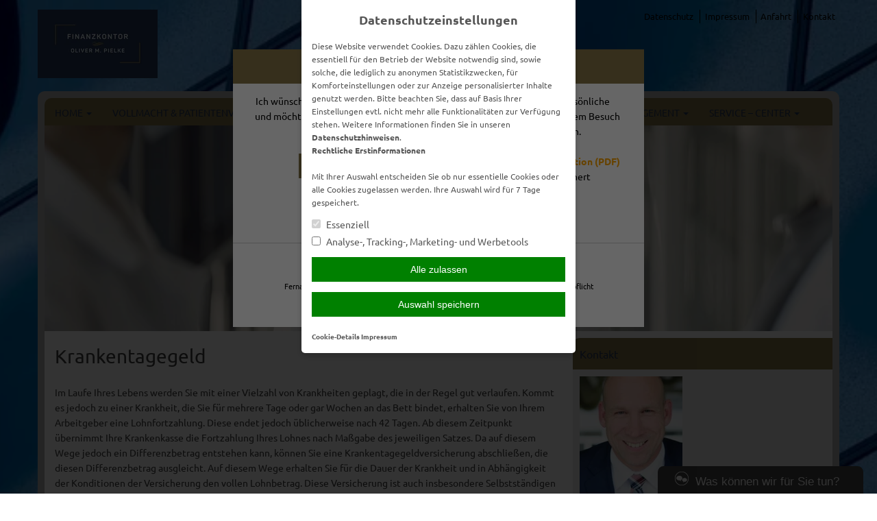

--- FILE ---
content_type: text/html; charset=UTF-8
request_url: https://www.finanzkontor-omp.de/risiko-management/krankenversicherungen/krankentagegeld/
body_size: 12949
content:
<!DOCTYPE html>
<html lang="de">
<head>
<meta charset="UTF-8">
<meta name="viewport" content="width=device-width, initial-scale=1">
<link rel="profile" href="http://gmpg.org/xfn/11">
<link rel="pingback" href="https://www.finanzkontor-omp.de/xmlrpc.php">

<title>Krankentagegeld &#8211; Finanzkontor Oliver M. Pielke</title>
<meta name='robots' content='max-image-preview:large' />
	<style>img:is([sizes="auto" i], [sizes^="auto," i]) { contain-intrinsic-size: 3000px 1500px }</style>
	<link rel='dns-prefetch' href='//www.finanzkontor-omp.de' />
<link rel='dns-prefetch' href='//cdn.makleraccess.de' />
<link rel="alternate" type="application/rss+xml" title="Finanzkontor Oliver M. Pielke &raquo; Feed" href="https://www.finanzkontor-omp.de/feed/" />
<link rel="alternate" type="application/rss+xml" title="Finanzkontor Oliver M. Pielke &raquo; Kommentar-Feed" href="https://www.finanzkontor-omp.de/comments/feed/" />
<link rel='stylesheet' id='wp-block-library-css' href='https://cdn.makleraccess.de/wp-includes/css/dist/block-library/style.min.v6-8-3.css' type='text/css' media='all' />
<style id='classic-theme-styles-inline-css' type='text/css'>
/*! This file is auto-generated */
.wp-block-button__link{color:#fff;background-color:#32373c;border-radius:9999px;box-shadow:none;text-decoration:none;padding:calc(.667em + 2px) calc(1.333em + 2px);font-size:1.125em}.wp-block-file__button{background:#32373c;color:#fff;text-decoration:none}
</style>
<style id='safe-svg-svg-icon-style-inline-css' type='text/css'>
.safe-svg-cover{text-align:center}.safe-svg-cover .safe-svg-inside{display:inline-block;max-width:100%}.safe-svg-cover svg{height:100%;max-height:100%;max-width:100%;width:100%}

</style>
<style id='global-styles-inline-css' type='text/css'>
:root{--wp--preset--aspect-ratio--square: 1;--wp--preset--aspect-ratio--4-3: 4/3;--wp--preset--aspect-ratio--3-4: 3/4;--wp--preset--aspect-ratio--3-2: 3/2;--wp--preset--aspect-ratio--2-3: 2/3;--wp--preset--aspect-ratio--16-9: 16/9;--wp--preset--aspect-ratio--9-16: 9/16;--wp--preset--color--black: #000000;--wp--preset--color--cyan-bluish-gray: #abb8c3;--wp--preset--color--white: #ffffff;--wp--preset--color--pale-pink: #f78da7;--wp--preset--color--vivid-red: #cf2e2e;--wp--preset--color--luminous-vivid-orange: #ff6900;--wp--preset--color--luminous-vivid-amber: #fcb900;--wp--preset--color--light-green-cyan: #7bdcb5;--wp--preset--color--vivid-green-cyan: #00d084;--wp--preset--color--pale-cyan-blue: #8ed1fc;--wp--preset--color--vivid-cyan-blue: #0693e3;--wp--preset--color--vivid-purple: #9b51e0;--wp--preset--gradient--vivid-cyan-blue-to-vivid-purple: linear-gradient(135deg,rgba(6,147,227,1) 0%,rgb(155,81,224) 100%);--wp--preset--gradient--light-green-cyan-to-vivid-green-cyan: linear-gradient(135deg,rgb(122,220,180) 0%,rgb(0,208,130) 100%);--wp--preset--gradient--luminous-vivid-amber-to-luminous-vivid-orange: linear-gradient(135deg,rgba(252,185,0,1) 0%,rgba(255,105,0,1) 100%);--wp--preset--gradient--luminous-vivid-orange-to-vivid-red: linear-gradient(135deg,rgba(255,105,0,1) 0%,rgb(207,46,46) 100%);--wp--preset--gradient--very-light-gray-to-cyan-bluish-gray: linear-gradient(135deg,rgb(238,238,238) 0%,rgb(169,184,195) 100%);--wp--preset--gradient--cool-to-warm-spectrum: linear-gradient(135deg,rgb(74,234,220) 0%,rgb(151,120,209) 20%,rgb(207,42,186) 40%,rgb(238,44,130) 60%,rgb(251,105,98) 80%,rgb(254,248,76) 100%);--wp--preset--gradient--blush-light-purple: linear-gradient(135deg,rgb(255,206,236) 0%,rgb(152,150,240) 100%);--wp--preset--gradient--blush-bordeaux: linear-gradient(135deg,rgb(254,205,165) 0%,rgb(254,45,45) 50%,rgb(107,0,62) 100%);--wp--preset--gradient--luminous-dusk: linear-gradient(135deg,rgb(255,203,112) 0%,rgb(199,81,192) 50%,rgb(65,88,208) 100%);--wp--preset--gradient--pale-ocean: linear-gradient(135deg,rgb(255,245,203) 0%,rgb(182,227,212) 50%,rgb(51,167,181) 100%);--wp--preset--gradient--electric-grass: linear-gradient(135deg,rgb(202,248,128) 0%,rgb(113,206,126) 100%);--wp--preset--gradient--midnight: linear-gradient(135deg,rgb(2,3,129) 0%,rgb(40,116,252) 100%);--wp--preset--font-size--small: 13px;--wp--preset--font-size--medium: 20px;--wp--preset--font-size--large: 36px;--wp--preset--font-size--x-large: 42px;--wp--preset--spacing--20: 0.44rem;--wp--preset--spacing--30: 0.67rem;--wp--preset--spacing--40: 1rem;--wp--preset--spacing--50: 1.5rem;--wp--preset--spacing--60: 2.25rem;--wp--preset--spacing--70: 3.38rem;--wp--preset--spacing--80: 5.06rem;--wp--preset--shadow--natural: 6px 6px 9px rgba(0, 0, 0, 0.2);--wp--preset--shadow--deep: 12px 12px 50px rgba(0, 0, 0, 0.4);--wp--preset--shadow--sharp: 6px 6px 0px rgba(0, 0, 0, 0.2);--wp--preset--shadow--outlined: 6px 6px 0px -3px rgba(255, 255, 255, 1), 6px 6px rgba(0, 0, 0, 1);--wp--preset--shadow--crisp: 6px 6px 0px rgba(0, 0, 0, 1);}:where(.is-layout-flex){gap: 0.5em;}:where(.is-layout-grid){gap: 0.5em;}body .is-layout-flex{display: flex;}.is-layout-flex{flex-wrap: wrap;align-items: center;}.is-layout-flex > :is(*, div){margin: 0;}body .is-layout-grid{display: grid;}.is-layout-grid > :is(*, div){margin: 0;}:where(.wp-block-post-template.is-layout-flex){gap: 1.25em;}:where(.wp-block-post-template.is-layout-grid){gap: 1.25em;}.has-black-color{color: var(--wp--preset--color--black) !important;}.has-cyan-bluish-gray-color{color: var(--wp--preset--color--cyan-bluish-gray) !important;}.has-white-color{color: var(--wp--preset--color--white) !important;}.has-pale-pink-color{color: var(--wp--preset--color--pale-pink) !important;}.has-vivid-red-color{color: var(--wp--preset--color--vivid-red) !important;}.has-luminous-vivid-orange-color{color: var(--wp--preset--color--luminous-vivid-orange) !important;}.has-luminous-vivid-amber-color{color: var(--wp--preset--color--luminous-vivid-amber) !important;}.has-light-green-cyan-color{color: var(--wp--preset--color--light-green-cyan) !important;}.has-vivid-green-cyan-color{color: var(--wp--preset--color--vivid-green-cyan) !important;}.has-pale-cyan-blue-color{color: var(--wp--preset--color--pale-cyan-blue) !important;}.has-vivid-cyan-blue-color{color: var(--wp--preset--color--vivid-cyan-blue) !important;}.has-vivid-purple-color{color: var(--wp--preset--color--vivid-purple) !important;}.has-black-background-color{background-color: var(--wp--preset--color--black) !important;}.has-cyan-bluish-gray-background-color{background-color: var(--wp--preset--color--cyan-bluish-gray) !important;}.has-white-background-color{background-color: var(--wp--preset--color--white) !important;}.has-pale-pink-background-color{background-color: var(--wp--preset--color--pale-pink) !important;}.has-vivid-red-background-color{background-color: var(--wp--preset--color--vivid-red) !important;}.has-luminous-vivid-orange-background-color{background-color: var(--wp--preset--color--luminous-vivid-orange) !important;}.has-luminous-vivid-amber-background-color{background-color: var(--wp--preset--color--luminous-vivid-amber) !important;}.has-light-green-cyan-background-color{background-color: var(--wp--preset--color--light-green-cyan) !important;}.has-vivid-green-cyan-background-color{background-color: var(--wp--preset--color--vivid-green-cyan) !important;}.has-pale-cyan-blue-background-color{background-color: var(--wp--preset--color--pale-cyan-blue) !important;}.has-vivid-cyan-blue-background-color{background-color: var(--wp--preset--color--vivid-cyan-blue) !important;}.has-vivid-purple-background-color{background-color: var(--wp--preset--color--vivid-purple) !important;}.has-black-border-color{border-color: var(--wp--preset--color--black) !important;}.has-cyan-bluish-gray-border-color{border-color: var(--wp--preset--color--cyan-bluish-gray) !important;}.has-white-border-color{border-color: var(--wp--preset--color--white) !important;}.has-pale-pink-border-color{border-color: var(--wp--preset--color--pale-pink) !important;}.has-vivid-red-border-color{border-color: var(--wp--preset--color--vivid-red) !important;}.has-luminous-vivid-orange-border-color{border-color: var(--wp--preset--color--luminous-vivid-orange) !important;}.has-luminous-vivid-amber-border-color{border-color: var(--wp--preset--color--luminous-vivid-amber) !important;}.has-light-green-cyan-border-color{border-color: var(--wp--preset--color--light-green-cyan) !important;}.has-vivid-green-cyan-border-color{border-color: var(--wp--preset--color--vivid-green-cyan) !important;}.has-pale-cyan-blue-border-color{border-color: var(--wp--preset--color--pale-cyan-blue) !important;}.has-vivid-cyan-blue-border-color{border-color: var(--wp--preset--color--vivid-cyan-blue) !important;}.has-vivid-purple-border-color{border-color: var(--wp--preset--color--vivid-purple) !important;}.has-vivid-cyan-blue-to-vivid-purple-gradient-background{background: var(--wp--preset--gradient--vivid-cyan-blue-to-vivid-purple) !important;}.has-light-green-cyan-to-vivid-green-cyan-gradient-background{background: var(--wp--preset--gradient--light-green-cyan-to-vivid-green-cyan) !important;}.has-luminous-vivid-amber-to-luminous-vivid-orange-gradient-background{background: var(--wp--preset--gradient--luminous-vivid-amber-to-luminous-vivid-orange) !important;}.has-luminous-vivid-orange-to-vivid-red-gradient-background{background: var(--wp--preset--gradient--luminous-vivid-orange-to-vivid-red) !important;}.has-very-light-gray-to-cyan-bluish-gray-gradient-background{background: var(--wp--preset--gradient--very-light-gray-to-cyan-bluish-gray) !important;}.has-cool-to-warm-spectrum-gradient-background{background: var(--wp--preset--gradient--cool-to-warm-spectrum) !important;}.has-blush-light-purple-gradient-background{background: var(--wp--preset--gradient--blush-light-purple) !important;}.has-blush-bordeaux-gradient-background{background: var(--wp--preset--gradient--blush-bordeaux) !important;}.has-luminous-dusk-gradient-background{background: var(--wp--preset--gradient--luminous-dusk) !important;}.has-pale-ocean-gradient-background{background: var(--wp--preset--gradient--pale-ocean) !important;}.has-electric-grass-gradient-background{background: var(--wp--preset--gradient--electric-grass) !important;}.has-midnight-gradient-background{background: var(--wp--preset--gradient--midnight) !important;}.has-small-font-size{font-size: var(--wp--preset--font-size--small) !important;}.has-medium-font-size{font-size: var(--wp--preset--font-size--medium) !important;}.has-large-font-size{font-size: var(--wp--preset--font-size--large) !important;}.has-x-large-font-size{font-size: var(--wp--preset--font-size--x-large) !important;}
:where(.wp-block-post-template.is-layout-flex){gap: 1.25em;}:where(.wp-block-post-template.is-layout-grid){gap: 1.25em;}
</style>
<link rel='stylesheet' id='contact-form-7-css' href='https://cdn.makleraccess.de/wp-content/plugins/contact-form-7/includes/css/styles.v6-0-6.css' type='text/css' media='all' />
<link rel='stylesheet' id='ma-chat-css' href='https://cdn.makleraccess.de/wp-content/plugins/makleraccess/assets/css/chat.v4-15-1.css' type='text/css' media='all' />
<link rel='stylesheet' id='ma-customizer-fonts-google/ubuntu-css' href='https://cdn.makleraccess.de/fonts/google/ubuntu/font.css?ver=6.8.3' type='text/css' media='all' />
<link rel='stylesheet' id='mhp-blocks-extend--frontend-css' href='https://cdn.makleraccess.de/wp-content/plugins/mhp-blocks/dist/extend/frontend.v6-8-3.css' type='text/css' media='all' />
<link rel='stylesheet' id='bd1-style-css' href='https://cdn.makleraccess.de/wp-content/themes/blaudirekt-themes/bd1/style.v6-8-3.css' type='text/css' media='all' />
<script type="text/javascript" id="omgf-frontend-js-extra">
/* <![CDATA[ */
var omgf_frontend_i18n = {"info_box_alert_text":"Google Fonts were found on this page. Click here for more information.","info_box_notice_text":"There are potential issues in your configuration that require your attention.","info_box_admin_url":"https:\/\/www.finanzkontor-omp.de\/wp-admin\/options-general.php?page=optimize-webfonts","ajax_url":"https:\/\/www.finanzkontor-omp.de\/wp-admin\/admin-ajax.php","nonce":"f6484559ab"};
/* ]]> */
</script>
<script type="text/javascript" src="https://cdn.makleraccess.de/wp-content/plugins/host-webfonts-local/assets/js/omgf-frontend.min.v1748590358.js" id="omgf-frontend-js" defer="defer" data-wp-strategy="defer"></script>
<script type="text/javascript" src="https://cdn.makleraccess.de/wp-includes/js/jquery/jquery.min.v3-7-1.js" id="jquery-core-js"></script>
<script type="text/javascript" src="https://cdn.makleraccess.de/wp-includes/js/jquery/jquery-migrate.min.v3-4-1.js" id="jquery-migrate-js"></script>
<meta name="generator" content="WordPress 6.8.3" />
<link rel="canonical" href="https://www.finanzkontor-omp.de/risiko-management/krankenversicherungen/krankentagegeld/" />
<link rel='shortlink' href='https://www.finanzkontor-omp.de/?p=92' />
<link rel="alternate" title="oEmbed (JSON)" type="application/json+oembed" href="https://www.finanzkontor-omp.de/wp-json/oembed/1.0/embed?url=https%3A%2F%2Fwww.finanzkontor-omp.de%2Frisiko-management%2Fkrankenversicherungen%2Fkrankentagegeld%2F" />
<link rel="alternate" title="oEmbed (XML)" type="text/xml+oembed" href="https://www.finanzkontor-omp.de/wp-json/oembed/1.0/embed?url=https%3A%2F%2Fwww.finanzkontor-omp.de%2Frisiko-management%2Fkrankenversicherungen%2Fkrankentagegeld%2F&#038;format=xml" />
<meta name="description" content="VersicherungsmaklerundGenerationenberatungundGoldundSilberundFinanzlösungenundVollmachtenundundPatientenverfügungenundUnternehmervollmacht"><meta name="keywords" content="&quot;VersicherungsmaklerausHamburg&quot;,&quot;Edelmetalle&quot;,&quot;Gold&quot;,&quot;Silber&quot;,&quot;Vorsorgevollmacht&quot;"><meta property="og:title" content="Krankentagegeld &#8211; Finanzkontor Oliver M. Pielke"><meta property="og:url" content="https://www.finanzkontor-omp.de/risiko-management/krankenversicherungen/krankentagegeld/"><meta property="og:locale" content="de_DE"><meta property="og:site_name" content="Finanzkontor Oliver M. Pielke"><meta property="og:image" content="https://cdn.makleraccess.de/wp-content/uploads/sites/1245/2016/02/krankenzusatz.jpg"><meta property="og:image" content="https://cdn.makleraccess.de/wp-content/uploads/sites/1245/2021/02/logo-fomp.png"><meta property="og:type" content="website"><style type="text/css">.video-container iframe,.video-container object,.video-container embed{max-width:100%;width:100%;aspect-ratio:16/9;display:blocK}</style><style type="text/css">:root{--mhp-customize-color-bg:#27395c;--mhp-customize-color-text:#27395c;--mhp-customize-color-contrast:#877647;}.site-content a, .site-footer a{color:#27395c}.widget_subnav ul .current_page_item > a:before{border-left-color:#27395c}.main-navigation a, .widget-title, .widget-title a, .btn, .site-content a.btn, button, .btn.kundenlogin, input[type="button"], input[type="reset"], input[type="submit"]{color:#27395c}.main-navigation > .menu > ul > .current_page_item > a:before, .main-navigation > .menu > ul > .current-menu-item > a:before, .main-navigation > .menu > ul > .current_page_ancestor > a:before{border-bottom-color:#27395c}.main-navigation, .main-navigation ul ul, .widget-title, .btn, button, input[type="button"], input[type="reset"], input[type="submit"]{background-color:#877647}</style><style type="text/css" id="ma-customized-background">body{background:url('https://cdn.makleraccess.de/wp-content/uploads/sites/1245/2020/07/design-ohne-titel1.png');background-size: 100% auto;background-size: cover;background-position: center top}</style><style type="text/css" id="ma-customized-font">body{font-family:Ubuntu}body{line-height:1.6}</style><script type="application/ld+json">{"@context":"http:\/\/schema.org","@type":"Organization","url":"https:\/\/www.finanzkontor-omp.de","name":"Finanzkontor Oliver M. Pielke","address":{"@type":"PostalAddress","addressLocality":"Hamburg","postalCode":"22393","streetAddress":"Am Pfeilshof 59"},"telephone":"+49 40 - 848 927 65","email":"mail@oliverpielke.de","logo":"https:\/\/cdn.makleraccess.de\/wp-content\/uploads\/sites\/1245\/2021\/02\/logo-fomp.png"}</script><script type="application/ld+json">{"@context":"http:\/\/schema.org","@type":"WebSite","url":"https:\/\/www.finanzkontor-omp.de","potentialAction":{"@type":"SearchAction","target":"https:\/\/www.finanzkontor-omp.de\/?s={search_term_string}","query-input":"required name=search_term_string"}}</script><script type="application/ld+json">{"@context":"http:\/\/schema.org","@type":"BreadcrumbList","itemListElement":[{"@type":"ListItem","position":1,"item":{"@id":"https:\/\/www.finanzkontor-omp.de\/risiko-management\/","name":"RISIKO &#8211; MANAGEMENT"}},{"@type":"ListItem","position":2,"item":{"@id":"https:\/\/www.finanzkontor-omp.de\/risiko-management\/krankenversicherungen\/","name":"Krankenversicherungen"}},{"@type":"ListItem","position":3,"item":{"@id":"https:\/\/www.finanzkontor-omp.de\/risiko-management\/krankenversicherungen\/krankentagegeld\/","name":"Krankentagegeld"}}]}</script><meta name="generator" content="performant-translations 1.2.0">
<style id="sccss">/* Fügen Sie hier Ihr eigenes CSS ein */
Element {
  width: 100%;
  height: 100%;
}
.lg\:w-4\/5 {
    width: 97%;
}
body.home .makleraccess-slider, body.home .site-image {
    height: calc(100vh - 30rem) !important;
    max-height: 800px;
  	min-height: 200px;
}
.page-id-187 .btn {
min-width: 200px
} 
Element {
  width: 100%;
  height: 100%;
}
.lg\:w-4\/5 {
    width: 97%;
}
.widget_blaudirekt_rechner .img img {
    max-width: 100%;
    height: auto;
    object-fit: cover;
    display: block;
    min-height: 150px;
    max-height: 150px;
}</style><style id="sccss">/* Fügen Sie hier Ihr eigenes CSS ein */
Element {
  width: 100%;
  height: 100%;
}
.lg\:w-4\/5 {
    width: 97%;
}
body.home .makleraccess-slider, body.home .site-image {
    height: calc(100vh - 30rem) !important;
    max-height: 800px;
  	min-height: 200px;
}
.page-id-187 .btn {
min-width: 200px
} 
Element {
  width: 100%;
  height: 100%;
}
.lg\:w-4\/5 {
    width: 97%;
}
.widget_blaudirekt_rechner .img img {
    max-width: 100%;
    height: auto;
    object-fit: cover;
    display: block;
    min-height: 150px;
    max-height: 150px;
}</style></head>

<body class="wp-singular page-template-default page page-id-92 page-child parent-pageid-86 wp-custom-logo wp-embed-responsive wp-theme-blaudirekt-themesbd1 sidebar-right subnavigation-on-hover">
<div id="page" class="hfeed site">
	<a class="skip-link screen-reader-text" href="#content">Weiter zum Inhalt</a>

	<header id="masthead" class="site-header" role="banner">
		<div class="site-branding">
			<a href="https://www.finanzkontor-omp.de/">
				<img src="https://cdn.makleraccess.de/wp-content/uploads/sites/1245/2021/02/logo-fomp-175x100.png" alt="Finanzkontor Oliver M. Pielke">
			</a>

			<nav id="header-menu" class="header-navigation" role="navigation">
				<a href="https://www.finanzkontor-omp.de/home/kontakt/datenschutz/">Datenschutz</a>
<a href="https://www.finanzkontor-omp.de/home/kontakt/impressum/">Impressum</a>
<a href="https://www.finanzkontor-omp.de/home/anfahrt/">Anfahrt</a>
<a href="https://www.finanzkontor-omp.de/home/kontakt/">Kontakt</a>

			</nav>

			<nav id="social-menu" class="header-social">
							</nav>
		</div><!-- .site-branding -->
	</header><!-- #masthead -->

	<div id="container">

		<nav id="site-navigation" class="main-navigation" role="navigation">
			<button class="menu-toggle" aria-controls="primary-menu" aria-expanded="false">Navigation</button>
			<div id="primary-menu" class="menu"><ul>
<li class="page_item page-item-46 page_item_has_children"><a href="https://www.finanzkontor-omp.de/">HOME</a>
<ul class='children'>
	<li class="page_item page-item-171"><a href="https://www.finanzkontor-omp.de/home/ich-ueber-mich/">Ich über mich</a></li>
	<li class="page_item page-item-165"><a href="https://www.finanzkontor-omp.de/home/aktuelles/">Aktuelles</a></li>
	<li class="page_item page-item-48"><a href="https://www.finanzkontor-omp.de/home/anfahrt/">Anfahrt</a></li>
	<li class="page_item page-item-59 page_item_has_children"><a href="https://www.finanzkontor-omp.de/home/kontakt/">Kontakt</a>
	<ul class='children'>
		<li class="page_item page-item-61"><a href="https://www.finanzkontor-omp.de/home/kontakt/anbieterkennung/">Anbieterkennung</a></li>
		<li class="page_item page-item-63"><a href="https://www.finanzkontor-omp.de/home/kontakt/datenschutz/">Datenschutz</a></li>
		<li class="page_item page-item-65"><a href="https://www.finanzkontor-omp.de/home/kontakt/impressum/">Impressum</a></li>
	</ul>
</li>
</ul>
</li>
<li class="page_item page-item-507"><a href="https://www.finanzkontor-omp.de/vollmacht-amp-patientenverfuegung/">VOLLMACHT  &amp; PATIENTENVERFÜGUNG</a></li>
<li class="page_item page-item-763"><a href="https://www.finanzkontor-omp.de/notfall-management/">NOTFALL &#8211; MANAGEMENT</a></li>
<li class="page_item page-item-123 page_item_has_children current_page_ancestor"><a href="https://www.finanzkontor-omp.de/risiko-management/">RISIKO &#8211; MANAGEMENT</a>
<ul class='children'>
	<li class="page_item page-item-762 page_item_has_children"><a href="https://www.finanzkontor-omp.de/risiko-management/private-versicherungen/">Private Versicherungen</a>
	<ul class='children'>
		<li class="page_item page-item-758 page_item_has_children"><a href="https://www.finanzkontor-omp.de/risiko-management/private-versicherungen/kfz-versicherungen/">KFZ &#8211; Versicherungen</a>
		<ul class='children'>
			<li class="page_item page-item-151"><a href="https://www.finanzkontor-omp.de/risiko-management/private-versicherungen/kfz-versicherungen/pkw-nur-private-nutzung/">PKW (nur private Nutzung)</a></li>
			<li class="page_item page-item-145"><a href="https://www.finanzkontor-omp.de/risiko-management/private-versicherungen/kfz-versicherungen/motorrad/">Motorrad</a></li>
			<li class="page_item page-item-161"><a href="https://www.finanzkontor-omp.de/risiko-management/private-versicherungen/kfz-versicherungen/wohnmobilversicherung/">Wohnmobilversicherung</a></li>
			<li class="page_item page-item-163"><a href="https://www.finanzkontor-omp.de/risiko-management/private-versicherungen/kfz-versicherungen/wohnwagenversicherung/">Wohnwagenversicherung</a></li>
			<li class="page_item page-item-125"><a href="https://www.finanzkontor-omp.de/risiko-management/private-versicherungen/kfz-versicherungen/anhaengerversicherung/">Anhängerversicherung</a></li>
		</ul>
</li>
		<li class="page_item page-item-153"><a href="https://www.finanzkontor-omp.de/risiko-management/private-versicherungen/privathaftpflicht/">Privathaftpflicht</a></li>
		<li class="page_item page-item-139"><a href="https://www.finanzkontor-omp.de/risiko-management/private-versicherungen/hausrat/">Hausrat</a></li>
		<li class="page_item page-item-135"><a href="https://www.finanzkontor-omp.de/risiko-management/private-versicherungen/glasbruch/">Glasbruch</a></li>
		<li class="page_item page-item-137"><a href="https://www.finanzkontor-omp.de/risiko-management/private-versicherungen/haus-grundstueckshaftpflicht/">Haus- &amp; Grundstückshaftpflicht</a></li>
		<li class="page_item page-item-159"><a href="https://www.finanzkontor-omp.de/risiko-management/private-versicherungen/wohngebaeude/">Wohngebäude</a></li>
		<li class="page_item page-item-155"><a href="https://www.finanzkontor-omp.de/risiko-management/private-versicherungen/rechtsschutz/">Rechtsschutz</a></li>
		<li class="page_item page-item-157"><a href="https://www.finanzkontor-omp.de/risiko-management/private-versicherungen/unfallversicherung/">Unfallversicherung</a></li>
		<li class="page_item page-item-141"><a href="https://www.finanzkontor-omp.de/risiko-management/private-versicherungen/hundehaftpflicht/">Hundehaftpflicht</a></li>
		<li class="page_item page-item-131"><a href="https://www.finanzkontor-omp.de/risiko-management/private-versicherungen/bootsversicherung/">Bootsversicherung</a></li>
		<li class="page_item page-item-133"><a href="https://www.finanzkontor-omp.de/risiko-management/private-versicherungen/gewaesserschadenhaftpflicht/">Gewässerschadenhaftpflicht</a></li>
		<li class="page_item page-item-143"><a href="https://www.finanzkontor-omp.de/risiko-management/private-versicherungen/hunde-und-katzen-op-versicherung/">Hunde und Katzen-OP Versicherung</a></li>
		<li class="page_item page-item-147"><a href="https://www.finanzkontor-omp.de/risiko-management/private-versicherungen/pferdehalterhaftpflicht/">Pferdehalterhaftpflicht</a></li>
		<li class="page_item page-item-149"><a href="https://www.finanzkontor-omp.de/risiko-management/private-versicherungen/photovoltaik/">Photovoltaik</a></li>
	</ul>
</li>
	<li class="page_item page-item-103 page_item_has_children"><a href="https://www.finanzkontor-omp.de/risiko-management/vorsorge-amp-kapital/">Vorsorge &amp; Kapital</a>
	<ul class='children'>
		<li class="page_item page-item-121"><a href="https://www.finanzkontor-omp.de/risiko-management/vorsorge-amp-kapital/rente-gegen-einmalzahlung/">Rente gegen Einmalzahlung</a></li>
		<li class="page_item page-item-113"><a href="https://www.finanzkontor-omp.de/risiko-management/vorsorge-amp-kapital/rente/">Rente</a></li>
		<li class="page_item page-item-115"><a href="https://www.finanzkontor-omp.de/risiko-management/vorsorge-amp-kapital/risikoleben/">Risikoleben</a></li>
		<li class="page_item page-item-105"><a href="https://www.finanzkontor-omp.de/risiko-management/vorsorge-amp-kapital/berufsunfaehigkeit/">Berufsunfähigkeit</a></li>
		<li class="page_item page-item-109"><a href="https://www.finanzkontor-omp.de/risiko-management/vorsorge-amp-kapital/grundfaehigkeitenversicherung/">Grundfähigkeitenversicherung</a></li>
		<li class="page_item page-item-107"><a href="https://www.finanzkontor-omp.de/risiko-management/vorsorge-amp-kapital/einkommensversicherung/">Einkommensversicherung</a></li>
		<li class="page_item page-item-111"><a href="https://www.finanzkontor-omp.de/risiko-management/vorsorge-amp-kapital/reiseversicherung/">Reiseversicherung</a></li>
		<li class="page_item page-item-117"><a href="https://www.finanzkontor-omp.de/risiko-management/vorsorge-amp-kapital/riester/">Riester</a></li>
		<li class="page_item page-item-119"><a href="https://www.finanzkontor-omp.de/risiko-management/vorsorge-amp-kapital/sterbegeld/">Sterbegeld</a></li>
	</ul>
</li>
	<li class="page_item page-item-67 page_item_has_children"><a href="https://www.finanzkontor-omp.de/risiko-management/gewerbe-versicherungen/">Gewerbe-Versicherungen</a>
	<ul class='children'>
		<li class="page_item page-item-84"><a href="https://www.finanzkontor-omp.de/risiko-management/gewerbe-versicherungen/pkw-gewerbliche-nutzung/">PKW (gewerbliche Nutzung)</a></li>
		<li class="page_item page-item-70"><a href="https://www.finanzkontor-omp.de/risiko-management/gewerbe-versicherungen/betriebshaftpflicht/">Betriebshaftpflicht</a></li>
		<li class="page_item page-item-74"><a href="https://www.finanzkontor-omp.de/risiko-management/gewerbe-versicherungen/inventarversicherung/">Inventarversicherung</a></li>
		<li class="page_item page-item-72"><a href="https://www.finanzkontor-omp.de/risiko-management/gewerbe-versicherungen/elektronikversicherung/">Elektronikversicherung</a></li>
		<li class="page_item page-item-80"><a href="https://www.finanzkontor-omp.de/risiko-management/gewerbe-versicherungen/rechtsschutz-fuer-firmen/">Rechtsschutz für Firmen</a></li>
		<li class="page_item page-item-127"><a href="https://www.finanzkontor-omp.de/risiko-management/gewerbe-versicherungen/bauherrenhaftpflicht/">Bauherrenhaftpflicht</a></li>
		<li class="page_item page-item-129"><a href="https://www.finanzkontor-omp.de/risiko-management/gewerbe-versicherungen/bauleistungsversicherung/">Bauleistungsversicherung</a></li>
		<li class="page_item page-item-76"><a href="https://www.finanzkontor-omp.de/risiko-management/gewerbe-versicherungen/kautionsversicherung/">Kautionsversicherung</a></li>
		<li class="page_item page-item-78"><a href="https://www.finanzkontor-omp.de/risiko-management/gewerbe-versicherungen/lkw-versicherung/">LKW-Versicherung</a></li>
		<li class="page_item page-item-82"><a href="https://www.finanzkontor-omp.de/risiko-management/gewerbe-versicherungen/veranstaltungshaftpflicht/">Veranstaltungshaftpflicht</a></li>
	</ul>
</li>
	<li class="page_item page-item-86 page_item_has_children current_page_ancestor current_page_parent"><a href="https://www.finanzkontor-omp.de/risiko-management/krankenversicherungen/">Krankenversicherungen</a>
	<ul class='children'>
		<li class="page_item page-item-98"><a href="https://www.finanzkontor-omp.de/risiko-management/krankenversicherungen/private-krankenversicherung/">Private Krankenversicherung</a></li>
		<li class="page_item page-item-88"><a href="https://www.finanzkontor-omp.de/risiko-management/krankenversicherungen/reisekranken-fuer-au-pairs-schueler-studenten-et-al/">Reisekranken für Au Pairs, Schüler, Studenten, et al.</a></li>
		<li class="page_item page-item-90"><a href="https://www.finanzkontor-omp.de/risiko-management/krankenversicherungen/dauerreise/">Dauerreise</a></li>
		<li class="page_item page-item-92 current_page_item"><a href="https://www.finanzkontor-omp.de/risiko-management/krankenversicherungen/krankentagegeld/" aria-current="page">Krankentagegeld</a></li>
		<li class="page_item page-item-94"><a href="https://www.finanzkontor-omp.de/risiko-management/krankenversicherungen/krankenzusatz/">Krankenzusatz</a></li>
		<li class="page_item page-item-96"><a href="https://www.finanzkontor-omp.de/risiko-management/krankenversicherungen/pflegetagegeld/">Pflegetagegeld</a></li>
		<li class="page_item page-item-101"><a href="https://www.finanzkontor-omp.de/risiko-management/krankenversicherungen/reisekrankenversicherung/">Reisekrankenversicherung</a></li>
		<li class="page_item page-item-261"><a href="https://www.finanzkontor-omp.de/risiko-management/krankenversicherungen/stationaere-zusatzversicherung/">Stationäre Zusatzversicherung</a></li>
		<li class="page_item page-item-263"><a href="https://www.finanzkontor-omp.de/risiko-management/krankenversicherungen/zahnzusatzversicherung/">Zahnzusatzversicherung</a></li>
	</ul>
</li>
</ul>
</li>
<li class="page_item page-item-765 page_item_has_children"><a href="https://www.finanzkontor-omp.de/wert-management/">WERT &#8211; MANAGEMENT</a>
<ul class='children'>
	<li class="page_item page-item-774"><a href="https://www.finanzkontor-omp.de/wert-management/edelmetalle/">EDELMETALLE</a></li>
	<li class="page_item page-item-773"><a href="https://www.finanzkontor-omp.de/wert-management/immobilien/">IMMOBILIEN</a></li>
	<li class="page_item page-item-772"><a href="https://www.finanzkontor-omp.de/wert-management/investment/">INVESTMENT</a></li>
	<li class="page_item page-item-1012"><a href="https://www.finanzkontor-omp.de/wert-management/tagesgeld/">TAGESGELD</a></li>
</ul>
</li>
<li class="page_item page-item-167 page_item_has_children"><a href="https://www.finanzkontor-omp.de/service-center/">SERVICE &#8211; CENTER</a>
<ul class='children'>
	<li class="page_item page-item-439"><a href="https://www.finanzkontor-omp.de/service-center/kunden-app/">Kunden-App</a></li>
	<li class="page_item page-item-57"><a href="https://www.finanzkontor-omp.de/service-center/online-schadensmeldung/">Online Schadensmeldung</a></li>
	<li class="page_item page-item-174"><a href="https://www.finanzkontor-omp.de/service-center/datenaenderung/">Datenänderung</a></li>
	<li class="page_item page-item-176"><a href="https://www.finanzkontor-omp.de/service-center/versicherungsunterlagen-anfordern/">Versicherungsunterlagen anfordern</a></li>
	<li class="page_item page-item-178"><a href="https://www.finanzkontor-omp.de/service-center/beratungstermin-vereinbaren/">Beratungstermin vereinbaren</a></li>
	<li class="page_item page-item-181"><a href="https://www.finanzkontor-omp.de/service-center/mandatierungs-dokumente/">Mandatierungs-Dokumente</a></li>
</ul>
</li>
</ul></div>
		</nav><!-- #site-navigation -->

		<div id="content" class="site-content">
			<div class="header-image"><img width="1170" height="658" src="https://cdn.makleraccess.de/wp-content/uploads/sites/1245/2016/02/krankenzusatz-1170x658.jpg" class="attachment-slide size-slide wp-post-image" alt="" style="width: 100%;height: auto" data-crazy-lazy="exclude" decoding="async" fetchpriority="high" srcset="https://cdn.makleraccess.de/wp-content/uploads/sites/1245/2016/02/krankenzusatz-1170x658.jpg 1170w, https://cdn.makleraccess.de/wp-content/uploads/sites/1245/2016/02/krankenzusatz-300x169.jpg 300w, https://cdn.makleraccess.de/wp-content/uploads/sites/1245/2016/02/krankenzusatz-1024x576.jpg 1024w, https://cdn.makleraccess.de/wp-content/uploads/sites/1245/2016/02/krankenzusatz-768x432.jpg 768w, https://cdn.makleraccess.de/wp-content/uploads/sites/1245/2016/02/krankenzusatz-1536x864.jpg 1536w, https://cdn.makleraccess.de/wp-content/uploads/sites/1245/2016/02/krankenzusatz-2048x1152.jpg 2048w, https://cdn.makleraccess.de/wp-content/uploads/sites/1245/2016/02/krankenzusatz-178x100.jpg 178w, https://cdn.makleraccess.de/wp-content/uploads/sites/1245/2016/02/krankenzusatz-356x200.jpg 356w, https://cdn.makleraccess.de/wp-content/uploads/sites/1245/2016/02/krankenzusatz-533x300.jpg 533w, https://cdn.makleraccess.de/wp-content/uploads/sites/1245/2016/02/krankenzusatz-1440x810.jpg 1440w, https://cdn.makleraccess.de/wp-content/uploads/sites/1245/2016/02/krankenzusatz-1920x1080.jpg 1920w, https://cdn.makleraccess.de/wp-content/uploads/sites/1245/2016/02/krankenzusatz.jpg 2560w" sizes="(max-width: 1170px) 100vw, 1170px" /></div>
	<div id="primary" class="content-area">
		<main id="main" class="site-main" role="main">

			
				
<article id="post-92" class="post-92 page type-page status-publish hentry">
	<div class="entry-content">
		<h1>Krankentagegeld</h1>
<p>Im Laufe Ihres Lebens werden Sie mit einer Vielzahl von Krankheiten geplagt, die in der Regel gut verlaufen. Kommt es jedoch zu einer Krankheit, die Sie für mehrere Tage oder gar Wochen an das Bett bindet, erhalten Sie von Ihrem Arbeitgeber eine Lohnfortzahlung. Diese endet jedoch üblicherweise nach 42 Tagen. Ab diesem Zeitpunkt übernimmt Ihre Krankenkasse die Fortzahlung Ihres Lohnes nach Maßgabe des jeweiligen Satzes. Da auf diesem Wege jedoch ein Differenzbetrag entstehen kann, können Sie eine Krankentagegeldversicherung abschließen, die diesen Differenzbetrag ausgleicht. Auf diesem Wege erhalten Sie für die Dauer der Krankheit und in Abhängigkeit der Konditionen der Versicherung den vollen Lohnbetrag. Diese Versicherung ist auch insbesondere Selbstständigen angeraten, die anderenfalls eine ungenügende finanzielle Absicherung im Krankheitsfall hätten.</p>
<div class="bd-calculator" id="bd-calculator-container-krankentagegeld"></div>
<p>Wird bei dem Versicherungsnehmer einer Krankentagegeldversicherung eine Krankheit diagnostiziert, die ihn möglicherweise sogar an ein Krankenhaus bindet, legen die Versicherungen in der Regel großen Wert auf Individualität und Wiedererkennbarkeit. Daher sind Versicherungen mit vielen Einschlüssen ausgestattet, die sich von Versicherung zu Versicherung unterscheiden. Wenn eine Frau eine Krankentagegeldversicherung abschließt, wird sie möglicherweise wünschen, dass die Versicherung beispielsweise einen Aufenthalt im Krankenhaus während einer Krankheit in der Schwangerschaft abdeckt. Da ein Aufenthalt in einem Krankenhaus während der Schwangerschaft einen Sonderfall darstellt, ist dieser nicht in jeder Krankentagegeldversicherung gedeckt. Wenn Sie eine Krankentagegeldversicherung für die Dauer Ihrer Krankheit oder ihres Aufenthaltes in einem Krankenhaus suchen, finden Sie in den verschiedenen Tarifen der Versicherung eine optimale Absicherung.</p>
	</div><!-- .entry-content -->
	
	<footer class="entry-footer">
			</footer><!-- .entry-footer -->
</article><!-- #post-## -->


				
			
		</main><!-- #main -->
	</div><!-- #primary -->


<div id="secondary" class="widget-area" role="complementary">
	<div class="widget-even widget-index-0 widget-in-bottom-widgets  span4 roundoption widget ma_kontaktbox_widget-2 widget_ma_kontaktbox_widget"><h3 class=" widget-title">Kontakt</h3><img src="https://cdn.makleraccess.de/wp-content/uploads/sites/1245/2020/05/bwl0yxjizwl0zxjfymlszgvyl3rodw1ibmfpbf9jcm9wlzqwmhg0mdavmdq4nze1l0dlv1ywws9wcm9mawwuanbnvxgibfqorpls92faz2go06c2luzbcc2bppvpxvix3g3yc4isrzaoshfumorwpw04dryulvl2fimh2vflleauxg7a3d3d-150x180.jpg" alt="Finanzkontor Oliver M. Pielke" width="150" height="180"><br><strong>Finanzkontor Oliver M. Pielke</strong><br/>Am Pfeilshof 59<br/>22393 Hamburg<br/><strong>Tel.:</strong> +49 40 - 848 927 65<br/><strong>Mobil:</strong> +49 172 661 66 66<br/><strong>E-Mail:</strong> <a href="mailto:&#109;%61%69&#108;&#64;%6fl%69%76&#101;r&#112;iel%6b%65%2e%64%65">m&#97;&#105;&#108;&#64;&#111;&#108;&#105;&#118;&#101;&#114;&#112;ie&#108;k&#101;.&#100;&#101;</a><br/><a href="https://www.finanzkontor-omp.de/service-center/beratungstermin-vereinbaren/">&raquo; Beratungstermin vereinbaren</a></div></div><!-- #secondary -->
		</div><!-- #content -->
	</div><!-- #container -->

    <nav id="header-menu-2" class="header-navigation" role="navigation">
        <a href="https://www.finanzkontor-omp.de/home/kontakt/datenschutz/">Datenschutz</a>
<a href="https://www.finanzkontor-omp.de/home/kontakt/impressum/">Impressum</a>
<a href="https://www.finanzkontor-omp.de/home/anfahrt/">Anfahrt</a>
<a href="https://www.finanzkontor-omp.de/home/kontakt/">Kontakt</a>

    </nav>

	<footer id="footer" class="site-footer">
		<p>Copyright 2026 | <strong>Finanzkontor Oliver M. Pielke</strong> | Am Pfeilshof 59 | 22393 Hamburg<br>Tel.: +49 40 - 848 927 65 | <a href="mailto:m%61%69&#108;&#64;o%6civ&#101;%72%70&#105;%65%6c&#107;%65&#46;&#100;%65">&#109;ai&#108;&#64;ol&#105;v&#101;rp&#105;el&#107;e&#46;&#100;e</a> | Alle Rechte vorbehalten<br><a href="https://www.finanzkontor-omp.de/home/kontakt/anbieterkennung/?page_as_pdf=1" target="_blank">Erstinformation nach §15 VersVermV und §12 FinVermV (als PDF anzeigen / herunterladen)</a></p>            <p>
				Finanzkontor Oliver M. Pielke bietet umfangreiche Beratung und Betreuung in allen
                Versicherungsfragen.<br>
                Rufen Sie uns einfach an und vereinbaren Sie einen unverbindlichen und kostenlosen Beratungstermin -
                damit Sie mit Sicherheit gut versichert sind.
            </p>
				</footer>
</div><!-- #page -->

<script type="speculationrules">
{"prefetch":[{"source":"document","where":{"and":[{"href_matches":"\/*"},{"not":{"href_matches":["\/wp-*.php","\/wp-admin\/*","\/wp-content\/uploads\/sites\/1245\/*","\/wp-content\/*","\/wp-content\/plugins\/*","\/wp-content\/themes\/blaudirekt-themes\/bd1\/*","\/*\\?(.+)"]}},{"not":{"selector_matches":"a[rel~=\"nofollow\"]"}},{"not":{"selector_matches":".no-prefetch, .no-prefetch a"}}]},"eagerness":"conservative"}]}
</script>
<script type="text/javascript" src="https://cdn.makleraccess.de/wp-includes/js/dist/hooks.min.v4d63a3d491d11ffd8ac6.js" id="wp-hooks-js"></script>
<script type="text/javascript" src="https://cdn.makleraccess.de/wp-includes/js/dist/i18n.min.v5e580eb46a90c2b997e6.js" id="wp-i18n-js"></script>
<script type="text/javascript" id="wp-i18n-js-after">
/* <![CDATA[ */
wp.i18n.setLocaleData( { 'text direction\u0004ltr': [ 'ltr' ] } );
/* ]]> */
</script>
<script type="text/javascript" src="https://cdn.makleraccess.de/wp-content/plugins/contact-form-7/includes/swv/js/index.v6-0-6.js" id="swv-js"></script>
<script type="text/javascript" id="contact-form-7-js-translations">
/* <![CDATA[ */
( function( domain, translations ) {
	var localeData = translations.locale_data[ domain ] || translations.locale_data.messages;
	localeData[""].domain = domain;
	wp.i18n.setLocaleData( localeData, domain );
} )( "contact-form-7", {"translation-revision-date":"2025-02-03 17:24:07+0000","generator":"GlotPress\/4.0.1","domain":"messages","locale_data":{"messages":{"":{"domain":"messages","plural-forms":"nplurals=2; plural=n != 1;","lang":"de"},"This contact form is placed in the wrong place.":["Dieses Kontaktformular wurde an der falschen Stelle platziert."],"Error:":["Fehler:"]}},"comment":{"reference":"includes\/js\/index.js"}} );
/* ]]> */
</script>
<script type="text/javascript" id="contact-form-7-js-before">
/* <![CDATA[ */
var wpcf7 = {
    "api": {
        "root": "https:\/\/www.finanzkontor-omp.de\/wp-json\/",
        "namespace": "contact-form-7\/v1"
    }
};
/* ]]> */
</script>
<script type="text/javascript" src="https://cdn.makleraccess.de/wp-content/plugins/contact-form-7/includes/js/index.v6-0-6.js" id="contact-form-7-js"></script>
<script type="text/javascript" id="ma-chat-js-extra">
/* <![CDATA[ */
var makleraccessChatConfig = {"ajaxurl":"https:\/\/www.finanzkontor-omp.de\/wp-admin\/admin-ajax.php"};
/* ]]> */
</script>
<script type="text/javascript" src="https://cdn.makleraccess.de/wp-content/plugins/makleraccess/assets/js/chat.v4-15-1.js" id="ma-chat-js"></script>
<script type="text/javascript" src="https://cdn.makleraccess.de/wp-content/themes/blaudirekt-themes/bd1/js/navigation.v20120206.js" id="bd1-navigation-js"></script>
<script type="text/javascript" src="https://cdn.makleraccess.de/wp-content/themes/blaudirekt-themes/bd1/js/skip-link-focus-fix.v20130115.js" id="bd1-skip-link-focus-fix-js"></script>
<script type="text/javascript" src="https://www.maklerinfo.biz/js/api-1.1.js?ver=1.1" id="ma-blaudirekt--api-js"></script>
<script type="text/javascript" id="ma-blaudirekt--api-js-after">
/* <![CDATA[ */
(function (dio) {
    var window_width = window.innerWidth || document.documentElement.clientWidth || document.getElementsByTagName('body')[0].clientWidth;
    if (window_width < 500) {
    	document.getElementById("bd-calculator-container-krankentagegeld").innerHTML = "<div style=\"text-align: center\"><a class=\"button btn\" href=\"https://www.maklerinfo.biz/rechner/bd/048715/krankentagegeld/\" target=\"_blank\">Jetzt vergleichen</a></div>";
        return;
    }

    dio.api.Api.config.setOptions({
        global: {vermittler: "048715"},
        spinner: {
            img: "https://www.maklerinfo.biz/neu/data/img/loader.gif",
            styles: {display: "block", height: "auto"}
        },
        rechner: {
            theme: "",
            directorder: true
        }
    });
    new dio.api.Rechner("krankentagegeld", {token: "eyJ0eXAiOiJKV1QiLCJhbGciOiJIUzI1NiJ9.eyJpYXQiOjE3Njg1NTczOTYsImV4cCI6MTc2ODY4Njk5NiwiaXNzIjoianNhcGkifQ.-1WmBOqPOVPZw5zzNd_p2AstLtt6LXGdPQo1HTYBRsA"}).inject("bd-calculator-container-krankentagegeld");
}(window.dio));
/* ]]> */
</script>
        <style type="text/css">
            #mhpBeratungsverzicht-popup-bg {
                position: fixed;
                z-index: 5000;
                top: 0;
                left: 0;
                width: 100%;
                height: 100%;
                background-color: rgba(0, 0, 0, .5);
                opacity: 0;
                transition: opacity .3s;
                box-sizing: border-box;
            }

            #mhpBeratungsverzicht-popup-bg.open {
                opacity: 1;
            }

            #mhpBeratungsverzicht-popup {
                position: fixed;
                z-index: 5050;
                top: 10vh;
                left: 50%;
                transform: translateX(-50%) translateY(-25%);
                width: 100%;
                max-width: 600px;
                padding: 1em 2em 2em;
                text-align: center;
                background-color: #fff;
                color: #000;
                opacity: 0;
                transition: opacity .3s, transform .3s;
                box-sizing: border-box;
            }

            #mhpBeratungsverzicht-popup-erstinfo a {
                color: #000;
            }

            #mhpBeratungsverzicht-popup.open {
                opacity: 1;
                transform: translateX(-50%) translateY(0);
            }

            #mhpBeratungsverzicht-popup-title {
                margin: -1em -2em 1em;
                padding: 1em 2em;
                display: block;
                cursor: default;
                font-weight: bold;
                box-sizing: border-box;
                max-width: none;
                border-radius: 0;
            }

            #mhpBeratungsverzicht-popup-erstinfo {
                margin: 2em -2em 0;
                padding: 2em 4em 0;
                border-top: 1px solid #ccc;
                box-sizing: border-box;
            }

            #mhpBeratungsverzicht-popup-link.button--disabled,
            #mhpBeratungsverzicht-popup-link.button--disabled:hover,
            #mhpBeratungsverzicht-popup-link.button--disabled:focus {
                opacity: .5;
                cursor: not-allowed;
            }

            .mhpBeratungsverzicht-row {
                margin: 0 -15px;
                box-sizing: border-box;
            }

            .mhpBeratungsverzicht-row::after {
                display: block;
                content: "";
                clear: both;
            }

            .mhpBeratungsverzicht-column {
                width: 50%;
                display: inline-block;
                padding: 0 15px;
                box-sizing: border-box;
            }

            .mhpBeratungsverzicht-column:first-child {
                float: left;
            }

            .mhpBeratungsverzicht-label {
                display: block;
            }
        </style>
        <script type="text/javascript">
            jQuery(function ($) {
                var $bg = $('#mhpBeratungsverzicht-popup-bg'),
                    $modal = $('#mhpBeratungsverzicht-popup');
                if (document.cookie.indexOf('mhpAcceptBeratungsverzicht-2021-10=1') !== -1) {
                    $bg.remove();
                    $modal.remove();
                    return;
                } else {
                    $bg.show();
                    $modal.show();
                }
                $('#mhpBeratungsverzicht-popup-checkbox').on('change', function () {
                    if (this.checked) {
                        $link.removeClass('button--disabled')
                    } else {
                        $link.addClass('button--disabled')
                    }
                });
                if (window.getComputedStyle) {
                    var titleComputedCss = window.getComputedStyle(document.getElementById('mhpBeratungsverzicht-popup-title'));
                    $('#mhpBeratungsverzicht-popup-title')
                        .css('background-color', titleComputedCss.getPropertyValue('background-color'))
                        .css('color', titleComputedCss.getPropertyValue('color'))
                }
                var $link = $('#mhpBeratungsverzicht-popup-link').on('click', function (e) {
                    if ($link.hasClass('button--disabled')) {
                        return false;
                    }
                    e.preventDefault();

                    var now = new Date();
                    var time = now.getTime();
                    var expireTime = time + 1000 * 3600 * 24 * 7;
                    now.setTime(expireTime);
                    document.cookie = 'mhpAcceptBeratungsverzicht-2021-10=1;expires=' + now.toGMTString() + ';path=/';

                    $bg.removeClass('open');
                    $modal.removeClass('open');
                    setTimeout(function () {
                        $bg.remove();
                        $modal.remove();
                    }, 300);
                });
            });
        </script>
        <div id="mhpBeratungsverzicht-popup-bg" class="open" style="display: none"></div>
        <div id="mhpBeratungsverzicht-popup" class="open" style="display: none">
            <div id="mhpBeratungsverzicht-popup-title" class="button button--primary btn btn-primary">
                Persönliche Beratung gewünscht?
            </div>
            <div class="mhpBeratungsverzicht-row">
                <div class="mhpBeratungsverzicht-column">
                    Ich wünsche eine persönliche Beratung und möchte Kontakt mit einem Berater aufnehmen.<br>
					                        <br>
                        <a href="https://www.finanzkontor-omp.de/home/kontakt/" class="button button--large btn btn-primary">
                            Beraten lassen
                        </a>
					                </div>
                <div class="mhpBeratungsverzicht-column">
                    Ich verzichte auf eine persönliche Beratung und möchte mit dem Besuch der Seite fortfahren.<br>
                    <br>
                    <label class="mhpBeratungsverzicht-label">
                        <input type="checkbox" id="mhpBeratungsverzicht-popup-checkbox">
                        Ich habe die <a href="https://www.finanzkontor-omp.de/home/kontakt/anbieterkennung/?page_as_pdf=1" target="_blank"><strong>Erstinformation (PDF)</strong></a> gelesen und gespeichert
                    </label>
                    <br>
                    <a href="#" id="mhpBeratungsverzicht-popup-link"
                       class="button--disabled button button--large button--primary btn btn-primary">
                        Fortsetzen
                    </a>
                </div>
            </div>
            <div id="mhpBeratungsverzicht-popup-erstinfo">
                <small>
                    Gemäß neuer gesetzlicher Vorgaben (Insurance Distribution Direktive - IDD) zu Fernabsatzverträgen
                    sind wir dazu verpflichtet, an dieser Stelle auf unsere Beratungspflicht hinzuweisen.
                </small>
            </div>
        </div>
		<script type="text/javascript">
window.mhpClAccept=function(value){var today=new Date(),expire=new Date();expire.setTime(today.getTime()+3600000*24*30);document.cookie="mhpAcceptCookies-2020-07="+value+";expires="+expire.toGMTString()+"; path=/";window.location.reload()};
window.mhpClToggle=function(state){document.getElementById("mhp-cl").style.display=state?"block":"none";};
window.mhpClToggleDetails=function(state){document.getElementById("mhp-cl-details").style.display=state?"block":"none";};
</script>

<style type="text/css">
.mhp-cl{position:fixed;z-index:99999;top:0;bottom:0;left:0;right:0;background-color:rgba(0,0,0,0.6)}
.mhp-cl__content{margin:auto;width:100%;max-width:400px;max-height:100vh;overflow:auto;border-bottom-left-radius:5px;border-bottom-right-radius:5px;background-color:#fff;color:#555;padding:15px;box-shadow:0 4px 8px rgba(0,0,0,0.2);font-size:12px;box-sizing:border-box}
.mhp-cl__title{text-align:center;font-weight:bold;font-size:18px;margin-bottom:15px;}
.mhp-cl__selection{margin-top:15px;font-size:14px}
.mhp-cl__selection label{display:block;line-height:1.1;margin-bottom:10px}
.mhp-cl__selection input{margin-right:5px}
.mhp-cl a{color:#555 !important;font-weight:bold;cursor:pointer}
.mhp-cl__button{border:none !important;text-align:center;margin-top:15px;display:block;width:100%;background-color:green !important;color:#fff !important;font-size:14px}
.mhp-cl__button:hover,.mhp-cl__button:focus{background-color:#00a200 !important}
.mhp-cl table th,.mhp-cl table td{text-align:left;padding:5px;border:1px solid rgba(0, 0, 0, .5);vertical-align:top;}
#mhp-cl-details .mhp-cl__content{max-width:730px}
@media screen and (max-width: 400px){.mhp-cl__content{border-radius:0}.mhp-cl__selection input{margin-right:10px}}
</style>

<div id="mhp-cl" class="mhp-cl" style="display:none">
<div class="mhp-cl__content">
<div class="mhp-cl__title">Datenschutzeinstellungen</div>
Diese Website verwendet Cookies. Dazu zählen Cookies, die essentiell für den Betrieb der Website notwendig sind, sowie solche, die lediglich zu anonymen Statistikzwecken, für Komforteinstellungen oder zur Anzeige personalisierter Inhalte genutzt werden. Bitte beachten Sie, dass auf Basis Ihrer Einstellungen evtl. nicht mehr alle Funktionalitäten zur Verfügung stehen.
Weitere Informationen finden Sie in unseren <strong><a tabindex="1" target="_blank" href="https://www.finanzkontor-omp.de/home/kontakt/datenschutz/">Datenschutzhinweisen</a></strong>.<br><a href="https://www.finanzkontor-omp.de/home/kontakt/anbieterkennung/?page_as_pdf=1" target="_blank"><strong>Rechtliche Erstinformationen</strong></a><br><br>
Mit Ihrer Auswahl entscheiden Sie ob nur essentielle Cookies oder alle Cookies zugelassen werden. Ihre Auswahl wird für 7 Tage gespeichert.
<br>
<div class="mhp-cl__selection">
<label><input type="checkbox" checked disabled> Essenziell</label>
<label><input type="checkbox" id="mhp-cl--marketing-checkbox"> Analyse-, Tracking-, Marketing- und Werbetools</label>
<button class="mhp-cl__button" tabindex="1" onclick="mhpClAccept(1);">Alle zulassen</button>
<button class="mhp-cl__button" tabindex="1" onclick="mhpClAccept(document.getElementById('mhp-cl--marketing-checkbox').checked ? 1 : -1);">Auswahl speichern</button>
</div>
<br>
<small>
<a tabindex="1" onclick="mhpClToggleDetails(true)">Cookie-Details</a>
<a tabindex="1" target="_blank" href="https://www.finanzkontor-omp.de/home/kontakt/impressum/">Impressum</a></small>
</div>
</div>

<div id="mhp-cl-details" class="mhp-cl" style="display:none">
<div class="mhp-cl__content">
<div class="mhp-cl__title">Cookie-Details</div>

<table>
    <thead>
    <tr>
        <th>Name des Cookies</th>
        <th>Speicherdauer</th>
        <th>Zweck</th>
    </tr>
    </thead>
    <tbody>
    <tr>
        <th scope="rowgroup" colspan="3">Essenziell</th>
    </tr>
            <tr>
            <td>mhpAcceptCookies-2020-07</td>
            <td>30 Tage</td>
            <td>
                Speichert die Einstellungen der Besucher, die im Cookie-Banner ausgewählt wurden.
            </td>
        </tr>
        <tr>
        <td>mhpAcceptBeratungsverzicht-2021-10</td>
        <td>7 Tage</td>
        <td>
            Speichert die Information, dass der Besucher die Erstinformation gelesen und gespeichert hat.
        </td>
    </tr>
    </tbody>
    <tbody>
    <tr>
        <th scope="rowgroup" colspan="3">Tools</th>
    </tr>
    <tr>
        <td>ma-esign-id</td>
        <td>1 Tag</td>
        <td>
            Speichert die Information über einen aktiven Vorgang einer elektronischen Unterschrift.
        </td>
    </tr>
    <tr>
        <td>ma_chat_hash</td>
        <td>30 Tage</td>
        <td>
            Speichert die Information zu Ihrem Chat-Verlauf.
        </td>
    </tr>
    <tr>
        <td>wordpress_test_cookie</td>
        <td>Sitzung</td>
        <td>
            Überprüft, ob der Browser Cookies akzeptiert.
        </td>
    </tr>
    <tr>
        <td>comment_author_{hash}</td>
        <td>347 Tage</td>
        <td>
            Wird verwendet, um den Namen des Kommentars zu verfolgen, wenn "Speicher meinen Namen, meine
            E-Mail-Adresse und meine Website in diesem Browser für das nächste Mal, wenn ich es kommentiere."
            markiert ist.
        </td>
    </tr>
    <tr>
        <td>comment_author_email_{hash}</td>
        <td>347 Tage</td>
        <td>
            Wird verwendet, um die E-Mail des Kommentars zu verfolgen, wenn "Speicher meinen Namen, meine
            E-Mail-Adresse und meine Website in diesem Browser für das nächste Mal, wenn ich es kommentiere."
            markiert ist.
        </td>
    </tr>
    <tr>
        <td>comment_author_url_{hash}</td>
        <td>347 Tage</td>
        <td>
            Wird verwendet, um die URL des Kommentars zu verfolgen, wenn "Speicher meinen Namen, meine
            E-Mail-Adresse und meine Website in diesem Browser für das nächste Mal, wenn ich es kommentiere."
            markiert ist.
        </td>
    </tr>
    </tbody>
    <tbody>
    <tr>
        <th scope="rowgroup" colspan="3">Tracking</th>
    </tr>
            </tbody>
</table>

<button class="mhp-cl__button" tabindex="1" onclick="mhpClToggleDetails(false)">Zurück zur Auswahl</button>
</div>
</div>
<script type="text/javascript">if (document.cookie.indexOf("mhpAcceptCookies-2020-07=") === -1){mhpClToggle(true)}</script>
</body>
</html>


--- FILE ---
content_type: text/html;charset=utf-8
request_url: https://www.maklerinfo.biz/rechner/bd/048715/krankentagegeld/
body_size: 36452
content:
<!DOCTYPE html>
<html xml:lang="de-DE, de" lang="de-DE, de" xmlns="http://www.w3.org/1999/xhtml"><head><title>Zusatzversicherung - Krankentagegeld</title><base href="/rechner/bd/048715/krankentagegeld/"/><link rel="icon" href="/neu/data/favicons/favicon_16x16.png" type="image/png"/><link rel="shortcut icon" href="/neu/data/favicons/favicon_16x16.png" type="image/png"/><link rel="stylesheet" type="text/css" href="/rechner/css/static/fonts.css" media="all" /><link rel="stylesheet" type="text/css" href="/rechner/theme/bd/048715/default/calculator.css" media="all" /><script type="text/javascript" src="/rechner/js/mootools_core_1.5.1.js?1768474482"></script><script type="text/javascript" src="/rechner/js/mootools_more_1.5.1.js?1768474482"></script><script type="text/javascript" src="/rechner/js/calculator.level9.js?1768474482"></script><script type="text/javascript">!function(a){var b=a.Element;a.Product=Class.refactor(Product,{initialize:function(){this.previous.apply(this,arguments)},createElement:function(){var c,d=document.getCalculator(),e=d.options,f=e.orderButtons,g=e.productProperties,h=this.results,i=e.order,j=i.property,k=i.label,l=g[j].text,m=new b("div",{class:"beitrag"}),n=new b("div",{class:"logo"}).adopt(CompanyList.get(h.brokerProduct?d.options.brokerCompany:this.options.company).toElement().cloneNode(!0),new b("span",{html:h.displayString})),o=new b("table"),p=new b("div",{class:"details"}).adopt(o),q=new b("div",{class:"infos"}),r=new b("div",{class:"actions"}),s=this.previous.apply(this),t=new b("div").addClass("checkbox").adopt(new form.Checkbox(null,{name:"product["+this.id+"]",value:1,type:"checkbox"}).addEvent("change",function(){this.getStep().validate()})),u=new b("div.btns");return k?k.property?l=d.formatValue(k.property,h[k.property]||d.calcInputs[k.property],{unit:!1,booleans:this.booleansHtml}):k.text?l=k.text:k&&(l=k):l=g[j].text,h.test=!(!h.test||h.test!==!0&&"true"!==h.test),m.adopt(new b("div",{class:"result result-"+g[j].type,html:h.errors?"":d.formatValue(j,h[j],{unit:!1,booleans:d.booleansHtml})}),new b("span",{class:"result-title",html:h.errors?"":l})),h.spezialrabatt&&t.adopt(new ToolTip(new b("div.icon.special-discount"),{content:"Dieser Tarif ist nur für eingeloggte Vermittler sichtbar. Endkunden sehen diesen Tarif nicht."})),h.errors?(t.getElement("input[type=checkbox]").set("checked",!1).set("disabled",!0),s.addClass("error"),c=new b("ul",{class:"errors"}),Array.from(h.errors).each(function(a){c.adopt(new b("li",{html:a}))}),p.adopt(new b("div").adopt(new b("b",{class:"errors-title",html:"Es sind folgende Fehler aufgetreten:"}),c))):(Array.from(e.results).each(function(a){a!==j&&o.adopt(new b("tr").adopt(new b("td",{html:g[a].text+":"})).adopt(new b("td",{html:d.formatValue(a,Object.getFromPath(h,a),{short:"auto",decimals:"auto",unit:!0,booleans:d.booleansText})})))}),h.infoMovie&&q.adopt(new form.Button(null,{name:"infomovie["+this.id+"]",class:"movie primary",html:"Info-Film",type:"button",icon:"movie"}).addEvent("click",function(a){a.stop(),d.createProductInfoMovie(this)}.bind(this))),h.infoDoc&&q.adopt(new form.Button(null,{name:"infodoc["+this.id+"]",class:"document",html:"Info-Dokument",type:"button",icon:"document"}).addEvent("click",function(a){a.stop(),d.createProductInfoDoc(this)}.bind(this))),r.adopt(new form.Button(null,{name:"order["+this.id+"]",class:"primary order",html:Locale.get("Gui.orderButton")||"Beantragen",type:"button",icon:"order"}).addEvent("click",function(a){a.stop(),d.options.productsSelectable?(this.getParent(".product").retrieve("Product").toggleSelect(),this.getStep().validate()):(this.getParent(".product").addClass("selected"),this.getStep().element.getElements("input[type=checkbox]").set("checked",!1),t.getElement("input[type=checkbox]").set("checked",!0),this.getStep().validate(),this.getStep().valid&&this.getStep().nextStep())})[(f===!1?"add":"remove")+"Class"]("hidden").setDisabled(!(!d.options.productsSelectable||d.options.selectedProducts.length!==d.options.productsSelectableMax||d.options.selectedProducts.contains(this.id))),new form.Button(null,{name:"cover["+this.id+"]",class:"cover-comparison",html:"Leistungsumfang",type:"button",icon:"cover-comparison"}).addEvent("click",function(a){a.stop(),d.createCoverComparison(this)}.bind(this)))),h.test&&s.addClass("test"),h.debug&&a.createProductDebug&&createProductDebug(this,r,$("product-debug")),s.adopt(t,n,m,p,new b("div.clear.amount"),u.adopt(r,q),new b("div.clear"))},createCoverListElement:function(a){var c=this.results,d=document.getCalculator();return this.previous.apply(this).adopt(new b("div",{class:"result",html:d.formatValue(a,c[a],{unit:!1,booleans:d.booleansHtml})}),new b("div",{class:"logo"}).adopt(CompanyList.get(c.brokerProduct?d.options.brokerCompany:this.options.company).toElement().cloneNode(!0)),new b("div",{class:"title",html:c.displayString})).addEvent("click",function(a){this.toCoverListElement().hasClass("selected")?a.stop():d.setCoverProduct(this)}.bind(this))},select:function(){return $(this).getElement("button.order span:last-child").set("html",Locale.get("Gui.orderButtonSelected")||Locale.get("Gui.orderButton")||"Beantragen"),this.previous.apply(this,arguments)},unselect:function(){return $(this).getElement("button.order span:last-child").set("html",Locale.get("Gui.orderButton")||"Beantragen"),this.previous.apply(this,arguments)}}),a.ProductList=Class.refactor(a.ProductList,{initialize:function(){this.previous.apply(this,arguments);var a,c=document.getCalculator().element;this.statistics.addEvents({filter:function(){this.header&&(this.filteredEl||(this.filteredEl=new b("div.products-filtered").inject(c.getElement(".filter-general")||c.getElement(".filter-extended"),"after"),this.filteredFx=new Fx.Morph(this.filteredEl,{link:"cancel",duration:1500})),this.filteredEl.set("html","<span><b>"+this.statistics.filtered+"</b> Tarife gefiltert</span>").setStyles({height:"27px","margin-top":"-27px"}),this.filteredFx.cancel().set({opacity:1}).start({opacity:0}).chain(function(){this.element.setStyles({height:0,"margin-top":0})}))}.bind(this),change:function(){this.footer&&(this.stats||(a=this.stats=c.getElement(".products-statistics"),this.statssuccessed=a.getElement(".successed"),this.statsFilterComplete=a.getElement(".filter-complete"),this.statsfiltered=a.getElement(".filtered")),["successed","filtered"].each(function(a){this["stats"+a].set("html",this.statistics[a])},this),this.statsFilterComplete&&this.statsFilterComplete[(this.statistics.filtered?"remove":"add")+"Class"]("hidden"))}.bind(this)})},createHeaderElement:function(){return this.previous.apply(this).addClass("design1").adopt(new b("ul").addClass("header").adopt(new b("li",{class:"product-cover-arrow"}).adopt(new b("span.icon.curve-down-grey.cover-comparison-ico")),new b("li",{class:"product-cover-button"}).adopt(new form.Button(null,{name:"coverCompare",type:"button",html:"Leistungsvergleich",class:"primary cover-comparison-selected"}).setDisabled(!0).addEvent("click",function(a){var b=[];this.getStep().element.getElements("input[type=checkbox]").each(function(a){a.checked&&b.push(a.getParent(".product").retrieve("Product"))}),document.getCalculator().createCoverComparison(null,b),a.stop()})),new b("li",{class:"product-results",html:"Leistungen"}),new b("li",{class:"product-result",html:this.calculator.options.productProperties[this.calculator.options.order.property].text})))},createListElement:function(){return this.previous.apply(this).addClass("design1")},createFooterElement:function(){var a=null;return this.calculator.options.tariffInfo&&(a=new b("div.tariff-info",{html:this.calculator.options.tariffInfo,style:"text-align: center;"})),this.previous.apply(this).addClass("design1").adopt(new b("div.products-statistics",{html:'<span class="successed"></span> Tarifkombinationen erfolgreich berechnet, davon <span class="filtered"></span> gefiltert.'}),new b("div.products-tax",{html:'Alle Beiträge in Euro inkl. <span class="tax">'+this.calculator.formatValue("tax",null,{unit:"%"})+"</span> VSt."}),a)}})}(window);

!function(a){var b=!0,c=function(a,d,e,f,g){var h;return d&&!a.hasClass("hidden")||!d&&a.hasClass("hidden")?(h=f&&f(),c):(a.get("slide").setOptions({resetHeight:!0}).addEvent("complete:once",function(){b||(h=e?e():a.getForm().validate(Object.merge({showErrors:!1},g||{})),h=f&&f())})["slide"+(d?"In":"Out")](),c)},d=function(a,b){return $(a).getElement(b)};window.Calculator.implement({filterInputs:function(a,b){this.inputsBackup||(this.inputsBackup=Array.clone(this.options.inputs)),this.options.inputs=this.inputsBackup.filter(function(c){return-1===c.indexOf("Absicherung")||-1!==c.indexOf("Gewuenscht")&&0!==a&&c.indexOf("01")>0||-1===c.indexOf("Optional")&&0===a&&-1===c.indexOf("01")||-1!==c.indexOf("Optional")&&0!==a&&(""===b||2===b)&&-1===c.indexOf("01")||-1!==c.indexOf("Optional")&&0!==a&&1===b&&c.indexOf("01")>0})},changeKrankenTageGeldHoehe:function(b){if(0===b.selected_index)c(d(a,".Angestellt"),!0),c(d(a,".Selebstaendig"),!1),this.changeOptionaleWeitereAbsicherungTage(3);else switch(c(d(a,".Angestellt"),!1),c(d(a,".Selebstaendig"),!0),a.getElementById("angebotformular_step0_GewuenschteAbsicherungTage01").value){case"22":this.changeOptionaleWeitereAbsicherungTage(1);break;case"29":this.changeOptionaleWeitereAbsicherungTage(2);break;case"43":this.changeOptionaleWeitereAbsicherungTage(3)}this.filterInputs(b.selected_index,"")},changeOptionaleWeitereAbsicherungTage:function(b){1===b?(c(d(a,".GewuenschteAbsicherung22tag"),!0),c(d(a,".GewuenschteAbsicherung29tag"),!1)):2===b?(c(d(a,".GewuenschteAbsicherung29tag"),!0),c(d(a,".GewuenschteAbsicherung22tag"),!1)):3===b&&(c(d(a,".GewuenschteAbsicherung29tag"),!1),c(d(a,".GewuenschteAbsicherung22tag"),!1)),this.filterInputs("1",b)},clearOptionaleAbsicherung:function(a){0===a.selected_index&&($$('input[name="OptionaleWeitereAbsicherungBetrag"]')[0].value=null,$$('input[name="OptionaleWeitereAbsicherungBetrag01"]')[0].value=null)}}),a.Initializer.addEvent("complete:once",function(){var b=a.getCalculator();b.addEvent("optionsLoaded",function(){b.filterInputs(0,"")})})}(document);
!function(a,b){!function(a,b){var c=a.dio&&a.dio.api&&a.dio.api.mootools||a,d=c.Class,e=c.Object,f=c.Array,g=c===a?function(a){return a}:c.Function,h=c.typeOf,i=(c.instanceOf,c.Browser),j=c===a?a:c.Window,k=c===a?b:c.Document,l=(c.Elements,c.Element),m=(c.Fx,c.Request,g(c.Document.getElements).bind(k),g(k.id).bind(k));l.implement({$dio:function(){return c===a?this:this.element}}),function(a,b){if(a.dio=a.dio||{api:{}},!a.dio.api.Api){!function(a){var b,j,k,l=a.dio.api,n=l.util=l.util||{},o=null,p="http",q=p+"s",r="prototype",s="string",t="port",u="",v="protocol",w="/",y=":",z="?",A="#",B=(new Date).getTime(),C=function(a){return a.replace(/^do([A-Z])/,function(a,b){return b.toLowerCase()})},D=f.include,E=function(a){a.target.removeEventsOfType("$load").addEvent("$load",E,!0).fireEvent("complete",[this]).removeEventsOfType("complete")};(new f).fromOrigArray||f.implement({fromOrigArray:function(a){return this.empty().append(a)}}),String[r].toUpperCaseFirst=function(){return this.charAt(0).toUpperCase()+this.substr(1)},u.trim||(String[r].trim=function(){return this.replace(/^\s+|\s+$/g,"")}),n.addScript=function(a,b){b&&b.code},n.getValue=function(a,b){switch(a.get("tag")){case"input":switch(a.get("type")){case"checkbox":return a.$dio().checked?1:0;case"radio":return b=b||a.getParent("form")||a.getParent(".form"),b.getElement('input[name="'+a.get("name")+'"]:checked').get("value")}break;case"select":return a.$dio().options.selectedIndex}return a.get("value")},n.setValue=function(a,b,c){switch(a.get("tag")){case"input":switch(a.get("type")){case"checkbox":return void(a.$dio().checked=!!b);case"radio":return void(c.getElement('input[name="'+a.get("name")+'"][value="'+b+'"]').$dio().checked=!0)}break;case"select":return void(a.$dio().options.selectedIndex=b)}a.set("value",b)},k=n.Options=new d({setOptions:function(){var a=this.options=e.merge.apply(o,f.append([{},this.options],arguments));if(this.addEvent||this.addAction)for(var b in a);return this}}),b=n.Events=d.refactor(c.Events,{fireEvent:function(a,b,c){a.type||(a=new j(a,{data:b,delay:c}));var d,e,f,g=this.$events[a.type],h=[],i=[];if(!g)return this;for(d=g.length,e=0;e<d;e++)f=g[e],f.internal?h.push(f):i.push(f);return a.$internals=h,a.$events=i,a.restart(),this},removeEventsOfType:function(a){return delete this.$events[a],this}}),j=n.Event=new d({Implements:[k],stopped:!1,paused:!1,defaultPrevented:!1,propagationStopped:!1,index:0,type:o,target:o,initialize:function(a,b){this.type=a;var c;b&&b.data&&(c=b.data,delete b.data),this.setOptions(e.merge({bottomUp:!0,data:null,delay:0},b||{})),this.options.data=c},fire:function(a){return this.target=a,a.fireEvent.apply(a,[this]),this},stopPropagation:function(){return this.propagationStopped=!0,this},preventDefault:function(){return this.defaultPrevented=!0,this},stop:function(){return this.stopped=this.paused=this.defaultPrevented=!0,this},pause:function(){return this.paused=!0,this},goOn:function(){return this.paused=!1,this.start(),this},restart:function(){return this.stopped=this.paused=this.defaultPrevented=!1,this.index=0,this.start(),this},start:function(){var a,b,c=this.$events.length+this.$internals.length,d=this.$events.length,e=(this.$internals.length,c>0);for(0===this.index&&(this.options.onStart&&this.options.onStart(this),this.options.bottomUp&&!this.$events.reversed&&(this.$events.reversed=!0,this.$events.reverse(),this.$internals.reverse()));e;){if(this.index>d-1&&!this.defaultPrevented)a=this.$internals,b=this.index-d;else if(this.index<d){if(this.propagationStopped){this.index=d;continue}a=this.$events,b=this.index}this.delegate(a[b]),this.index++,e=this.index<c&&!this.paused}return this.index===c&&this.options.onComplete&&this.options.onComplete(this),this},delegate:function(a){return this.options.delay?g(a).delay(this.options.delay,this,[this]):g(a).apply(this,[this]),this}}),n.Actions=new d({$actions:{},addAction:function(a,b,c){return a=C(a),this.$actions[a]=D(this.$actions[a]||[],b),c&&(b.internal=!0),this},addActions:function(a,b){for(var c in a)this.addAction(c,a[c],b);return this},doAction:function(a,b,c){a.type||(a=new x(a,{data:b,delay:c}));var d,e,f,g=this.$actions[a.type],h=[],i=[];if(!g)return this;for(d=g.length,e=0;e<d;e++)f=g[e],f.internal?h.push(f):i.push(f);return a.$internals=h,a.$events=i,a.restart(),this},removeAction:function(a,b){a=C(a);var c=this.$actions[a];if(c&&!b.internal){var d=c.indexOf(b);-1!=d&&delete c[d]}return this},removeActions:function(a){var b;if("object"==h(a)){for(b in a)this.removeAction(b,a[b]);return this}a&&(a=C(events));for(b in this.$actions)if(!a||a==b)for(var c=this.$actions[b],d=c.length;d--;)d in c&&this.removeAction(b,c[d]);return this}}),x=n.Action=d.refactor(j,{go:function(a){return this.target=a,a.doAction.apply(a,[this]),this}}),n.parseQuery=function(a){for(var b,c={},d=/([^=]+)=([^&]*)(&|$)/;d.test(a);)b=d.exec(a),c[b[1]]=decodeURIComponent(b[2]),"true"===c[b[1]]?c[b[1]]=!0:"false"===c[b[1]]?c[b[1]]=!1:"null"===c[b[1]]?c[b[1]]=o:"1"===c[b[1]]?c[b[1]]=1:"0"===c[b[1]]&&(c[b[1]]=0),a=a.replace(b[0],"");return c},n.toQuery=function(a,b,c){var d=u;return b=b||u,c=c||u,e.each(a,function(a,e){a===o?a="":!1===a?a="0":!0===a&&(a="1"),"object"===h(a)?d+=n.toQuery(a,b+e+"[","]")+"&":d+=b+e+c+"="+encodeURIComponent(a)+"&"}),d.substr(0,d.length-1)},n.uniqueID=function(a){return(a||"uid")+B++},n.createElement=function(a,b){var c=i.createElement(a),d=m(c);return d.element||(d.element=c),b=b||{},e.each(b,function(a,b){d.set(b,a)}),d},n.Uri=new d({schemes:{http:80,https:443,ftp:21,rtsp:554,mms:1755,file:0},initialize:function(a){a=a||{},a=h(a)===s?{href:a}:a;var b=a.href||a.pathname||u,c=b?/^(?:(\w+):)?(?:\/\/(?:(?:([^:@\/]*):?([^:@\/]*))?@)?([^:\/?#]*)(?::(\d*))?)?(\.\.?$|(?:[^?#\/]*\/)*)([^?#]*)(?:\?([^#]*))?(?:#(.*))?/.exec(b):o,d=this;c&&f.each(["protocol","user","password","domain","port","path","file","query","hash"],function(a,b){d[a]=c[b+1]||u}),e.each({protocol:"protocol",host:"domain",port:"port",hostname:"domain",pathname:"path"},function(b,c){!d[b]&&a[c]&&(d[b]=a[c])}),!d[t]&&d.schemes[d[v]]&&(d[t]=d.schemes[d[v]])},getServer:function(){var a=this.protocol,b=this.domain,c=this.port;return(b?(a?a+y+w+w:u)+b:u)+(a==p&&80!=c||a==q&&443!=c?y+c:u)},getPath:function(){var a=this.protocol,b=this.domain,c=this.path;return(a&&b?a+y+w+w:u)+(b||u)+c},getFullPath:function(a){var b=this.protocol,c=this.domain,d=this.path,e=this.port,f=this.file,g=this.query,h=this.hash;return(b&&c?b+y+w+w:u)+(c||u)+(b==p&&80!=e||b==q&&443!=e?y+e:u)+d+(f||u)+(g?z+g:u)+(!a&&h?A+h:u)},toString:function(){return this.getFullPath()}}),n.Loader=new d({Implements:[b],event:o,initialize:function(){this.event=new n.Event("$load",{bottomUp:!1}),this.addEvent("$load",E,!0)},add:function(a){return this.addEvent("$load",a)},start:function(){return this.event.fire(this),this}})}(a);var i=a.document,k="dio",n="api",o="version",p=null,q="",r=(a[k],a[k][n]),s=(r.modules={},r.util),t=(r[o]=function(){return"1.1"},p),s=r.util,u=s.Events,v=s.Event,w=s.Actions,x=s.Action,y=s.Options,z=p,A=p,B=p,C=p,D=(r.domains={},p),E=p,F=p,G=!1,H={},I={};!function(a,b){l.NativeEvents.message=2;var c=null,e=b.util,h="",i="post",k=i+"Message",m=!1,n=c,o=[],p={},q=b.Message=new d({msgType:c,modId:c,post:function(a,b){this.modId=a.id,a.connection&&a.connection.post(this.toJSON(this),b)},fromJSON:function(a){a=JSON.parse(a);var b="action"==a.msgType?new s(a.type):new r(a.type);return b.modId=a.modId,a.options&&b.setOptions(a.options),b},toJSON:function(a){return JSON.stringify({msgType:a.msgType,modId:a.modId,options:a.options,type:a.type})}}),r=b.Event=new d({Extends:v,Implements:[q],initialize:function(){this.msgType="event",this.parent.apply(this,arguments)}}),s=b.Action=new d({Extends:x,Implements:[q],initialize:function(){this.msgType="action",this.parent.apply(this,arguments)}}),t=new d({message:h,multipart:!1,part:0,id:c,complete:!1,fromJSON:function(a){var b=this;return a=JSON.parse(a),b=b.setId(a.id),b.multipart=a.multipart||!1,b.message+=a.message,b.complete=!b.multipart||a.complete,b},toJSON:function(){return this.setId(e.uniqueID()),JSON.stringify({message:this.message,id:this.id,part:this.part,multipart:this.multipart,complete:this.complete})},setId:function(a){return this.id=a,p[a]||(p[a]=this),p[a]}}),w=new d({Implements:[u],target:c,uri:c,sameOrigin:!1,initialize:function(a,b){this.target=a,this.uri=b,o.push(this);var c=n.uri;this.sameOrigin=(new f).fromOrigArray(["protocol","domain","port"]).every(function(a){return c[a]===b[a]})},getWindow:function(){var a=this.target;try{a.$dio&&(a=a.$dio())}catch(b){}try{return a.contentWindow||a}catch(b){return a}},post:function(a){this.sameOrigin?this.getWindow().dio.api.delegatePackage(a):m&&this.getWindow().postMessage(a.toJSON(),this.uri.getServer()||"*")}}),z=new d({Implements:[u],uri:c,origins:new f,initialize:function(a){n=this,n.uri=b.Api.request,m&&j.addEvent("message",g(function(a){if(a=a.event,a.origin&&(a.apiOrigin=new A(a.origin),this.origins.some(function(b){return b.getServer()===a.apiOrigin.getServer()}))){var b=(new t).fromJSON(a.data);b.complete&&this.receive(b)}}).bind(this))},receive:function(a){var b=(new q).fromJSON(a.message);new v("message$"+b.modId,{data:{message:b}}).fire(n)}});b.Connection=new d({Implements:[y],server:c,module:c,initialize:function(a,b,c){n||new z,n.origins.push(a.options&&a.options.base?new A(a.options.base):c),n.addEvent("message$"+a.id,g(function(a){var b=a.options.data.message;b["event"===b.msgType?"fire":"go"](this.module)}).bind(this));var d,e,f=o.length;for(d=0;d<f;d++)o[d].target===b&&(e=o[d]);e||(e=new w(b,c)),this.server=e,this.module=a},post:function(a){if(this.module.injected&&this.module.isAlive()){var b=new t;b.message=a,this.server.post(b)}return this}});b.XProxy=new d({conns:{},initialize:function(a,b,c,d,e){this.module=a,this.top=this.conns[b.module.id]=b,this.bottom=this.conns[c.module.id]=c,this.prepare(b,c).prepare(c,b),this.eEx=(new f).fromOrigArray(d||[]),this.aEx=(new f).fromOrigArray(e||[])},fireEvent:function(a,b){this.eEx.contains(a.type)?a.fire(this.module):a.post(b.module)},doAction:function(a,b){this.aEx.contains(a.type)?a.go(this.module):a.post(b.module)},prepare:function(a,b){return a.module.fireEvent=g(function(a){this.fireEvent(a,b)}).bind(this),a.module.doAction=g(function(a){this.doAction(a,b)}).bind(this),a.module.connection=a,a.module.injected=!0,a.module.isAlive=function(){return!0},this},post:function(a,b){this[b||"bottom"].post(a)}}),b.delegatePackage=function(a){n.receive(a)},a[k]&&(m=!0)}(a,r),s=r.util,F=s.createElement,A=s.Uri,r.Connection,E=r.Api=new new d({isReady:!1,readyStarted:!1,Implements:[u],initialize:function(){this.addEvent("ready$first",function(a){a.target.readyStarted=!0,new v("ready",{bottomUp:!1}).fire(a.target)},!0),this.addEvent("ready",function(a){a.target.isReady=!0,new v("ready$last",{bottomUp:!1}).fire(a.target)},!0),this.addEvent("scriptComplete",g(function(a){this.scriptComplete=!0,this.domReady&&t.start()}).bind(this))},ready:function(a,b){return this.isReady||b&&this.readyStarted?a.apply(null,[this]):this.readyStarted?this.addEvent("ready$last",a):this.addEvent("ready"+(b?"$first":""),a),this},addContainer:function(a){I[a.id]=a},getContainer:function(a){return I[a]||p},getContainers:function(){return I},removeContainer:function(a){delete I[a.id]},addInstance:function(a){H[a.id]=a},getInstance:function(a){return H[a]||p},getInstances:function(){return H},removeInstance:function(a){delete H[a.id]}}),D=E.config=new new d({Implements:[y],get:function(a,b){return e.merge({},b?this.options.global:{},this.options[a]||{})}}),B=r.Uri=new d({Extends:A,getParams:function(){var a={},b=s.parseQuery,c=/^jsapi\./;return e.each(e.merge(this.query?b(this.query):{},this.hash?b(this.hash):{}),function(b,d){c.test(d)&&(a[d.replace(c,q)]=b)}),a}}),z=r.Container=new d({Implements:[u,y],id:p,element:p,wrapper:p,initialize:function(a){this.setOptions(a),this.id=this.options.id||s.uniqueID(),E.addContainer(this),this.wrapper=F("div",{id:this.id+"Wrapper",class:f.append(["dio-api-wrapper"],f.from(this.options.wrapperClass)).join(" ")}),this.element=F("div",{id:this.id,class:e.merge(["dio-api-container"],f.from(this.options.containerClass)).join(" ")}).inject(this.wrapper).store("container",this)},inject:function(a){return E.ready(g(function(){m(a).adopt(this.wrapper),this.injected=!0,this.fireEvent("injected"),this.loaded&&this.fireEvent("$ready")}).bind(this)),this},show:function(){return this.element.show.apply(this.element,arguments),this},hide:function(){return this.element.hide.apply(this.element,arguments),this},destroy:function(){E.removeContainer(this)}}),r.Module=new d({Extends:z,Implements:[w],childs:p,par:p,type:p,initialize:function(a,b){this.type=a,this.parent(e.merge(D.get(a,!0),b||{})),E.addInstance(this),this.childs={},this.addEvent("load$before",g(function(){this.load()}).bind(this),!0),E.ready(g(function(){new v("load$before").fire(this)}).bind(this))},load:function(){this.loaded=!0,this.fireEvent("loaded"),this.injected&&this.fireEvent("$ready")},addChild:function(a){this.childs[a.id]=a,a.par=this},getChild:function(a){return this.childs[a]||p},destroy:function(){this.parent(),E.removeInstance(this)}}),r.intern=function(a){return a!==b&&(G=a),G},C=E.request=new B(i.location),/(^dev\.|\.dio$)/.test(C.domain),t=r.loader=(new s.Loader).addEvent("complete",function(){new v("ready$first",{bottomUp:!1}).fire(E)}),j.addEvent("domready",function(){E.domReady=!0,E.scriptComplete&&t.start()})}}(a);var n,o,p=null,q=a.dio,r=q.api,s=r.Api,t=r.util,u=r.server={},v=t.Event,w=t.Events,x=t.Actions,y=t.Action,z=t.Options,A=r.Module,B=r.Event,C=r.Action,D=r.Lightbox,E=function(a,b){if(r.modules[a.type]){var c,d=r.modules[a.type](a.options),e=a.childs||p,f=e?e.length:0;for(s.modules.add(a.type,d),b&&b.addChild(d),c=0;c<f;c++)E(e[c],d);a.par&&(s.modules.get(a.par.type)||E(a.par),s.modules.get(a.par.type).addChild(d))}},F=new d({Implements:[w],doc:p,body:p,module:p,scroll:{x:0,y:0},initialize:function(a){this.module=a,s.ready(function(){this.doc=m(k.html),this.body=m(k.body),this.lastSize=this.body.getSize(),this.interval=function(){var a=this.getSize(),b=this.lastSize;a.y===b.y&&a.x===b.x||(this.lastSize=a,new v("resize",{data:{size:a}}).fire(this))}.bind(this).periodical(100)}.bind(this))},getSize:function(){var a=this.doc.$dio(),b=this.body.$dio(),c=Math.max(a.offsetHeight,a.scrollHeight),d=Math.max(b.offsetHeight,b.scrollHeight);return{x:0,y:Math.max(c,d)}},setScroll:function(a){this.scroll.x===a.x&&this.scroll.y===a.y||new v("scroll",{scroll:a}).fire(this),this.scroll=a},translate:function(a){return{x:a.x-this.position.x,y:a.y-this.position.y}},scrollTo:function(a){}});t.cleanForm=function(a){a.getElements("input,select,textarea,button").each(function(a){switch(t.normalizeEvents(a),a.set({onclick:p,onkeyup:p,onkeydown:p,onkeypressed:p,onblur:p,onchange:p,oninput:p}),a.get("tag")){case"input":switch(a.get("type")){case"radio":case"checkbox":a.checked?a.setAttribute("checked","checked"):a.removeAttribute("checked","checked")}}})},t.normalizeEvents=function(b,c){(c||["change","click","mousedown"]).each(function(c){b.get("on"+c)&&b.addEvent(c,new a.Function(["event"],b.get("on"+c))).set("on"+c,p)})},t.normalizeElementsEvents=function(a,b,c){a.getElements(b||"input,select,textarea,button").each(function(a){t.normalizeEvents(a,c)})},t.getCss=function(a,c){if(!a)return"";c=c||"",c&&(c+=" "),a=f.from(a);var d=[];return e.each(b.styleSheets,function(b){var f,g,i,j="",k="",l=/^([^\{]+)\{(.+)\}/m,m=null,n="href";try{e.each(b.cssRules||b.rules,function(b){e.each(a,function(a){new RegExp(a.replace(".","\\.")+"(\\s|\\W|\\{|$)","m").test(b.selectorText)&&(b.cssText&&!b.style&&"string"===h(b.cssText)&&l.test(b.cssText)?(i=l.exec(b.cssText),f=i[1],k=i[2]):b.style&&(k=b.style.cssText,f=b.selectorText),k&&f&&(g=f.split(",").map(function(a){return"#dio-api-client-wrapper "+c+a}),j+="\n"+g.join(",")+"{"+k+"}"))})})}catch(o){}""!=j&&(b[n]&&(m=b[n].substr(0,b[n].lastIndexOf("/"))+"&"),d.push({script:j,base:m}))}),d},s.defaultView=new new d({Extends:F,faktor:{width:0,height:0},faktorHeightChecked:!1,faktorWidthChecked:!1,initialize:function(){this.parent(),this.faktorChecked=!!(i.ie&&i.version<9)},checkFaktor:function(a){var b=this.doc.getSize();!this.faktorHeightChecked&&a.height>0&&a.height!=b.y&&(b.y&&(this.faktor.height=Math.abs(b.y-a.height)),this.faktorHeightChecked=!0),!this.faktorWidthChecked&&a.width>0&&a.width!=b.x&&(b.x&&(this.faktor.width=Math.abs(b.x-a.width)),this.faktorWidthChecked=!0)}}),A=u.Module=new d({Extends:A,connection:p,view:p,injected:!0,initialize:function(c,d){d&&d.lighboxBase||(this.view=new F(this).addEvent("resize",function(a){new B("resize",a.options.data).post(this)}.bind(this))),d=e.merge(s.config.get(c,!0),s.config.get("_server"),{title:b.title},d||{}),this.parent.apply(this,[c,d]),this.connection=new r.Connection(this,a.parent,new r.Uri({href:this.options.base})),this.options.lighboxBase||(this.addEvents({unload:function(a){new B("unload").post(this)}.bind(this),buttonClick:function(a){$(a.options.id).fireEvent("click",new v("click"))},actionLinkClick:function(a){$(a.options.id).fireEvent("click",new v("click"))},actionLinkMousedown:function(a){$(a.options.id).fireEvent("mousedown",new v("mousedown"))},documentClick:function(a){o.wrappers[a.options.id]&&new v("autoHide").fire(o.wrappers[a.options.id]),$$([b,b.body]).fireEvent("click",new v("click"))},view:function(a){a.options.size&&(this.view.size=a.options.size),a.options.position&&(this.view.position=a.options.position),a.options.scroll&&this.view.setScroll(a.options.scroll),a.options.window&&(this.view.window=a.options.window)}.bind(this)}),this.addActions({scroll:function(a){new C("scroll",{scroll:a.options.scroll}).post(this)}.bind(this)}))},isAlive:function(){return!0},load:function(){this.parent.apply(this,arguments),this.options.lighboxBase||(new B("ready",{data:{session:this.options.session}}).post(this),new B("title",{title:this.options.title}).post(this),new B("resize",{size:this.view.getSize()}).post(this))},createLightbox:function(a){return new D(this,a)}}),n=new d({Extends:A,owner:p,initialize:function(a,b){this.parent(a,b),this.options.owner&&(this.owner=r.modules[this.options.owner.type](e.merge(this.options.owner.options||{},{lighboxBase:!0})))},createLightbox:function(a){this.owner.createLightbox(a)},hide:function(){new C("hide").post(this)},show:function(){new C("show").post(this)},update:function(a){this.setOptions(a),new C("update",{data:this.options}).post(this)}}),D=u.Lightbox=new d({Implements:[x,w,z],module:p,connection:p,injected:!0,initialize:function(a,b){this.setOptions(e.merge({id:t.uniqueID(a.id)},b||{})),this.module=a,this.id=this.options.id,s.ready(g(function(){new C("lightbox",{data:this.options}).post(a),this.connection=new r.Connection(this,a.connection.server.target,a.connection.server.uri)}).bind(this)),this.addEvent("update",function(a){this.setOptions(a.options.data)}.bind(this))},setContent:function(a,b){this.content=a},show:function(){this.post("show",{content:this.content})},hide:function(){this.post("hide")},spin:function(){this.post("spin")},update:function(a){this.setOptions(a),this.post("update",this.options)},updateContent:function(a){this.post("updateContent",{content:this.content,child:a})},post:function(a,b){new C(a,{data:b||{}}).post(this)},isAlive:function(){return!0}}),a.SimpLight&&(a.SimpLight=d.refactor(a.SimpLight,{initialize:function(){this.previous.apply(this,arguments),r.Api.ready(g(function(){this.jsApiBox=new D(r.Api.modules.getFirst())}).bind(this)),this.addEvent("contentUpdate",function(a){this.jsApiBox.setContent(a&&a.get("id")?a.get("html"):this.getHtml(this.element)),this.jsApiBox[a&&a.get("id")?"updateContent":"show"](a&&a.get("id"))}.bind(this))},show:function(a,b){b&&b.forceOwnerWindow?this.previous(a,b):(a=this.element=$(a),this.jsApiBox.setContent(this.getHtml(a)),this.jsApiBox.show())},showIframe:function(b){var c=a.getSize();c.x*=.8,c.y*=.8,this.jsApiBox.setContent(new l("div").adopt(new l("div.lightbox-content").setStyles({width:c.x,height:c.y}).adopt(new l("div.iframe",{"data-src":b}))).get("html")),this.jsApiBox.show()},getHtml:function(a){var b,c=a.getParent(),d=new l("div").adopt(a);return b=d.get("html"),c&&c.adopt(a),d.dispose(),b},close:function(){this.element_options&&this.element_options.forceOwnerWindow?this.previous():this.jsApiBox.hide()}})),o=u.AbsoluteWrapper=new d({Implements:[t.Actions,t.Events],classNames:[],initialize:function(a,b,c){this.module=b,this.type=a,this.id=c||t.uniqueID(),o.wrappers[this.id]=this},setContent:function(b,c){this.content=b,c&&(this.contentTimeout&&a.clearTimeout(this.contentTimeout),this.contentTimeout=function(){this.contentTimeout=null,this.post("content",{content:b})}.bind(this).delay(100))},setSize:function(a){this.size=a,this.post("size",{size:a})},setPosition:function(a){this.position=a,this.post("position",{position:a})},setClassNames:function(a){this.classNames=a,this.post("classNames",{classNames:a})},setStyles:function(a){this.styles=a,this.post("styles",{styles:a})},show:function(){this.post("show",{content:this.content,position:this.position,size:this.size,classNames:this.classNames})},hide:function(){this.post("hide")},post:function(a,b){new C(this.type,{data:e.merge(b||{},{action:a,id:this.id})}).post(this.module)}}).extend({wrappers:{}}),u.Tooltip=new d({Extends:o,initialize:function(a,b){this.parent("tooltip",a,b)}}),r.modules={},s.modules=new function(){var a={};this.add=function(b,c){return a[b]=c,this},this.get=function(b){return a[b]||null},this.getFirst=function(){for(var b in a)return a[b]},this.each=function(b){e.each(a,function(a){b.apply(null,[a])})}},r.modules.lightbox=function(a){return new n("lightbox",a)},s.config.setOptions({_server:{session:{id:p,token:p}}}),s.ready(function(){s.config.setOptions({_server:s.request.getParams()}),s.config.options._server.submodule&&(s.config.options._server.submodule=JSON.parse(s.config.options._server.submodule)),s.config.options._server.modules&&(s.config.options._server.modules=JSON.parse(s.config.options._server.modules),E(s.config.options._server.modules)),a.scrollTo=function(a,b){var c=new y("scroll",{scroll:{x:a,y:b}});s.modules.each(function(a){c.go(a)})},a.addEvent("beforeunload",function(a){var b=new v("unload");s.modules.each(function(a){b.fire(a)})})},!0)}(a,document);var c=a.dio&&a.dio.api&&a.dio.api.mootools||a,d=c.Class,e=c.Object,f=c.Array,g=c===a?function(a){return a}:c.Function,h=c.typeOf,i=(c.instanceOf,c.Browser),j=(c===a||c.Window,c===a?document:c.Document),k=(c.Elements,c.Element),l=(c.Fx,c.Request);g(c.Document.getElements).bind(j),g(j.id).bind(j);k.implement({$dio:function(){return c===a?this:this.element}}),function(c){var g=c.server;g.Rechner=new d({Extends:g.Module,initialize:function(a){this.parent("rechner",a),this.options.sendDocuments===b||"0"===this.options.sendDocuments?this.options.sendDocuments=!1:"1"===this.options.sendDocuments&&(this.options.sendDocuments=!0)}}),c.modules.rechner=function(a){return new g[document.getCalculator?"RechnerV3":"RechnerV2"](a)},function(){var b=c.server,f=null,g=c.util,i=c.Action,j=c.Event,m="replace",n="px",o="",p=function(a){g.cleanForm(a),a.getElements("input.fsubmit_deac").removeClass("fsubmit_deac").addClass("fsubmit"),a.getElement(".lightbox-content")&&a.getElement(".lightbox-content").addClass("form-v2")},q=g.normalizeElementsEvents,r=new d({Extends:b.AbsoluteWrapper,initialize:function(a,b){this.parent("autocomplete",a,b)},focus:function(a,b){this.post("focus",{index:a,previous:b})}});c.server.RechnerV2=new d({Extends:c.server.Rechner,initialize:function(d){a.oldAddEvent=a.addEvent,a.addEvent=function(b,c,d){return"string"===h(c)?a.oldAddEvent(b,c,d):a.addListener(b,function(b){c.apply(a,[new DOMEvent(b,a)])}),this},this.parent.apply(this,arguments);var s=this,t=c.Api.request,u=t.toString(),v=new b.Lightbox(s),d=s.options,w={Job_jsapi:1,jsapi:1,vermittler:g.parseQuery(c.Api.request.query).vermittler,"jsapi.version":d.version,"jsapi.session":d.session.id,"jsapi.token":d.session.token},z=e.merge({},w,{"jsapi.modules":JSON.stringify(d.modules),"jsapi.id":s.id}),A=function(a,b){var c=getPos(a),d={x:b.clientX,y:b.clientY};return{x:d.x-c.x,y:d.y-c.y}},B=[{script:'.calculator.v2 .simplight-content-mask{background:none no-repeat scroll center center #ffffff;opacity: 0.9;position: absolute;top: 0;bottom: 0;left: 0;right: 0;border-radius: 4px;}.calculator.v2 .mask {z-index: 99;background-color: rgba(0, 0, 0, 0.4);}.calculator.v2 .simplight-box {width: auto;z-index: 100;border-radius: 10px;box-shadow: 2px 2px 5px rgba(0, 0, 0, 0.3);position: absolute;}.calculator.v2 .simplight-content {overflow: hidden;background: #fff;border-radius: 7px;}.calculator.v2 .simplight-content .form-grid {border: 0 none !important;border-radius: 0 !important;}.calculator.v2 .simplight-simple-close { cursor:pointer; background-color: black;border: 2px solid #fff;border-radius: 50%;box-shadow: 0 0 5px #000;height: 22px;position: absolute;right: -15px;top: -15px;width: 22px;z-index: 101;}.calculator.v2 .simplight-simple-close:after {border: 2px solid transparent;border-radius: 50%;color: #fff;content: "X";display: block;font-size: 18px;font-weight: bold;height: 18px;left: 0;top: 0;position: absolute;text-align: center;width: 18px;cursor: pointer;}.calculator.v2 .simplight-iframe-container {background-color: #fff;height: 100%;}.calculator.v2 .simplight-iframe-container iframe {width:100%;height: 100%;margin:-2px 0 0 -2px;}.calculator.v2 .lightbox-content {overflow-y:auto;}.calculator.v2 .lightbox-content .lightbox-title{margin-top: 0 ! important;border-bottom: 1px solid #d3d3d3 ! important;border-top: none ! important;border-left: none ! important;border-right: none ! important;margin:0;padding: 10px;background-color: #eee;font-size: 12px;line-height: 16px;}'}];if($$("div[data-conclusion]").each(function(b){var c=JSON.parse(a.decodeURIComponent(b.get("data-conclusion")));c.contractId&&new j("conclusion",c).post(s)}),g.getCss([".blaupage"],".calculator.v2").each(function(a){a.script=a.script.replace(/\.blaupage/g,""),B.push(a)}),new i("css",{css:B}).post(s),c.debug&&(z["jsapi.debug"]=1),a.Slider&&(Slider.getRelativeMousePosition=A),document.onmouseover=null,document.addEvent("mousemove",function(b){a.x=b.page.x,a.y=b.page.y}),a.showWMTT=function(a,d){var e,f;c.tooltipstyle||(c.tooltipstyle=!0,e=g.getCss([".wmtt",".wmtt_hinweis"],".calculator.v2"),e.push({script:".wmtt {z-index:999}"}),new i("css",{css:e}).post(s)),c.tooltip||(c.tooltip=new b.Tooltip(s)),f=$(a),c.tooltip.setContent(f.get("html")),c.tooltip.setPosition({x:x,y:y}),c.tooltip.setClassNames(f.className.split(" ")),c.tooltip.setStyles({"font-weight":f.getStyle("font-weight"),"font-family":f.getStyle("font-family"),"font-size":f.getStyle("font-size")}),c.tooltip.show()},a.hideWMTT=function(){c.tooltip&&c.tooltip.hide()},a.createWindow=function(b,d,e,h,j,r,t,u){var x,y;c.currWindow=new k("div",{id:b,style:"display:block;position:absolute;top:-10000px;left:-10000px;"}).inject($$("form")[0]),c.windowstyle||(c.windowstyle=!0,x=g.getCss([".clear",".shead",".intext",".sbr",".finput",".fsubmit"],".calculator.v2"),new i("css",{css:x}).post(s)),y=g.uniqueID(b),d.indexOf("?")<0&&(d+="?"),d+="&Page_init=0&Page_header=0&window=1&titel_window="+encodeURIComponent(e),h!=f&&(d+="&"+getParameter()),j&&(j=Number(j[m](n,o))),r&&(r=Number(r[m](n,o))),t&&(t=Number(t[m](n,o))),u&&(u=Number(u[m](n,o))),r||(r="auto"),new l.HTML({url:d,onSuccess:function(b,d,f,g){var h;f=new k("div").adopt(new k("div.lightbox-content").adopt(new k("h2.lightbox-title",{html:e}),new k("div#"+y,{html:f.trim()}))),f.getElements("iframe").each(function(a){new k("div.iframe",{"data-src":encodeURIComponent(a.get("src")),"data-module":"lightbox","data-options":encodeURIComponent(JSON.stringify({params:w}))}).replaces(a)}),c.currWindow.set("html",f.getChildren()[0].get("html").trim()),q(c.currWindow),p(f),c.currWindow.blau_api_jHtml=f,c.currWindow.blau_api_id=y,a.addJs(g.trim()),a.continueLoading(),h=$("pagewidth"),f.getChildren()[0].setStyles({width:j,height:r,"font-weight":h.getStyle("font-weight"),"font-family":h.getStyle("font-family"),"font-size":h.getStyle("font-size")}),v.setContent(f.get("html").trim()),v.show()}}).send()},a.updateWindow=function(b,d){d.indexOf("?")<0&&(d+="?"),d+="&Page_init=0&Page_header=0&window=1&no_css=1",d+="&"+getParameter(),new l.HTML({url:d,onSuccess:function(b,d,e,f){e=new k("div",{html:e.trim()}),e.getElements("iframe").each(function(a){new k("div.iframe",{"data-src":encodeURIComponent(a.get("src"))}).replaces(a)}),$(c.currWindow.blau_api_id).set("html",e.get("html")),q($(c.currWindow.blau_api_id)),p(e),c.currWindow.blau_api_jHtml=e;var h,i;h=c.currWindow.get("id"),"laden"===h&&f.indexOf("location.href=teile[0]")>-1?(i={jsapi:1,"jsapi.base":encodeURIComponent(c.url),"jsapi.module":c.module,"jsapi.id":c.id},f=f[m]("?Job_berechnung_passwort","?"+g.toQuery(i)+"&Job_berechnung_passwort"),a.addJs(f),v.hide(),a.continueLoading()):(a.addJs(f),a.continueLoading(),v.setContent(e.get("html")),v.updateContent(c.currWindow.blau_api_id))}}).send()},a.refresh_parameter||(a.refresh_parameter=o),a.refresh_parameter+="&"+g.toQuery(z)+"&",c.hideSchritte=a.hideSchritte,c.nextSchritt=a.nextSchritt,a.nextSchritt=function(b,d){registerOnLoad(function(){a.setTimeout(function(){a.Slider&&(Slider.getRelativeMousePosition=A)},1e3)}),c.nextSchritt(b,d)},a.hideSchritte=function(a,b,d){"angebotsformular"==a&&$("angebot").get("html").trim()!=o&&new j("quote").post(s),"angebot"!=a&&"angebotsformular"!=a||!$("antragformular").get("html")||$("antragformular").get("html").trim()==o||(c.blauformSubmit=c.dummyFunc,new j("quotes").post(s)),c.hideSchritte(a,b,d)},c.startBerechnung=a.startBerechnung,a.startBerechnung=function(a,b){new j("quotes").post(s),c.startBerechnung(a,b)},c.openDeckungsvergleich=a.openDeckungsvergleich,a.openDeckungsvergleich=function(a,b,d,e){var f=[];$("angebot").getElements("input[type=checkbox]").each(function(a){var b=a.get("checked");b&&f.push({id:b})}),new j("quotes",{substep:"covercomparison",products:f}).post(s),c.openDeckungsvergleich(a,b,d,e)},c.dummyFunc=function(){},c.blauformSubmit=c.dummyFunc,c.startAntrag=a.startAntrag,a.startAntrag=function(a,b,d){var e=[];$("angebot").getElements("input[type=checkbox]").each(function(a){var b=a.get("checked");b&&e.push({id:b})}),new j("order").post(s),s.options.disableOrder||c.startAntrag(a,b,d)},c.voidAntrag=a.voidAntrag,a.voidAntrag=function(){$("antragformular").get("html")&&$("antragformular").get("html").trim()!=o&&(c.blauformSubmit=c.dummyFunc,new j("quotes").post(s)),c.voidAntrag()},a.startPopUp=function(a,b,c){var d={width:"auto",height:"auto"},e=/height\s*=\s*([0-9]+)/.exec(b),f=/width\s*=\s*([0-9]+)/.exec(b);e&&(d.height=Number(e[1])),f&&(d.width=Number(f[1])),v.setContent(new k("div").adopt(new k("div.lightbox-content").setStyles(d).adopt(new k("div.iframe",{"data-src":encodeURIComponent(a),"data-module":"proxy","data-options":encodeURIComponent(JSON.stringify({params:w}))}))).get("html")),v.show()},/Rechner_job=antragformular&.*?Job_vertrag=([0-9]+)/.test(document.location.href)){var C=/Rechner_job=antragformular&.*?Job_vertrag=([0-9]+)/.exec(document.location.href);new j("order",{product:{id:C[1]}}).post(s),c.blauformSubmit=c.formOfferSubmit}a.formular.blauApiSenden=a.formular.senden,a.formular.senden=function(b){c.blauformSubmit(),a.formular.blauApiSenden(b)},$("bildschirm_text").set("html",o);var D=function(b){if((b=b.trim())&&c.hinweis_box_id){for(var d,e,g,h,i,j=new RegExp("<scripts*(.|\n)*?>((.|\n)*?)<\\/script>","mi"),l=o,n=o,p={width:null,height:null};f!=(d=j.exec(b));)b=b[m](d[0],o),d[2]=d[2][m]("\x3c!--",o),d[2]=d[2][m]("--\x3e",o),l+="\n"+d[2].trim();if(a.addJs(l),a.continueLoading(),b=b.trim()){for(e=new k("div",{html:b}),(h=e.getElements("iframe")).length&&(null!=(g=e.getElement(".shead"))&&(n=g.get("html"),g.dispose()),
(g=e.getElement("img"))&&(i=g.get("src"))&&!/^(https?:\/\/)|(www\.)/.test(i)&&g.set("src",t.getServer()+i),p={width:h[0].getStyle("width"),height:h[0].getStyle("height")},/\.(pdf|doc|swf|avi|wmv)$/.test(h.get("src"))&&(p={width:.9*s.view.window.x,height:.9*s.view.window.y},new k("div.iframe",{"data-src":h[0].get("src")}).setStyle("height",p.height-37).replaces(h[0]).get("style"),a.closeHinweis()));"br"==(g=e.getChildren()[0]).get("tag");)g.dispose();e=new k("div").adopt(new k("div.lightbox-content").setStyles(p).adopt($$([new k("h2.lightbox-title",{html:n})].append(e.getChildren())))),v.setContent(e.get("html").trim()),v.show()}}};if($("bildschirm_text").__defineSetter__)$("bildschirm_text").__defineSetter__("innerHTML",D);else if(e.defineProperty)try{e.defineProperty($("bildschirm_text"),"innerHTML",{set:D})}catch(E){try{e.defineProperty($("bildschirm_text"),"innerHTML",{value:D,writable:!0})}catch(E){}}a.openHinweis=function(b,d,e){c.hinweis_box_id&&a.closeHinweis(),c.hinweis_box_id=g.uniqueID("hinweis"),b=new k("div").adopt(new k("div.lightbox-content",{html:b}).setStyles({width:d,height:e})),v.setContent(b.get("html").trim()),v.show()},a.closeHinweis=function(a){"warten"!=a&&c.hinweis_box_id?(v.hide(),c.hinweis_box_id=f):c.hinweis_box_id||"none"==$("bildschirm_transparenz").getStyle("display")||$("bildschirm_transparenz").hide()},c.showTarife=a.showTarife,a.showTarife=function(a,b){c.showTarife(a,b),s.options.directorder&&6!=$$("input[name=Job_design]")[0].value&&$("tabelle").getElements("input[type=checkbox]").each(function(a){var b,c,d,e=/auswahl\[([0-9]+)\]/;b=c=d=f,e.test(a.name)&&(d=a.getParent("tr"),b=e.exec(a.name)[1],c=new k("input",{type:"button",style:"width: auto;",class:"fsubmit",value:"Beantragen",onclick:"$('tabelle').getElements('input[type=checkbox]').each(function(v){var r=/auswahl\\[([0-9]+)\\]/;if(r.test(v.name)){v.checked=("+b+"==r.exec(v.name)[1])}});voidAntrag();startAntrag('',this,'Bitte wählen Sie zuvor genau ein Angebot aus');return false;"}),d.hasClass("design3")?/^Kein Angebot.*/.test(d.getChildren(":last-child")[0].getPrevious().get("html"))||d.getNext().getChildren(":last-child")[0].adopt(c):d.hasClass("design4")?(d.getParent().rows[0].getChildren(":last-child").set("colspan",2),/^Kein Angebot.*/.test(d.getNext().getChildren(":last-child")[0].getPrev().get("html"))?(d.adopt(new k("td")),d.getNext().adopt(new k("td"))):d.adopt(c)):/^Kein Angebot.*/.test(d.getChildren(":last-child")[0].get("html"))||d.getChildren(":last-child")[0].adopt(c))})},a.openDynamischenAntrag=function(b,d){c.dynAntragId=g.uniqueID("file"),new l.HTML({url:b,onSuccess:function(a,b,c){if(c=g.parseQuery(c.replace(/^\/\*([^\*]*\*\/)?/,"")),c.pfad)c=new k("div").adopt(new k("div.lightbox-content").setStyles({width:"800px",height:"600px"}).adopt(new k("div.iframe",{"data-src":t.getServer()+c.pfad})));else{var d=o;e.each(c,function(a){a&&(d+='<li><span style="color:red">'+a[m](/_KAUF_/g,"&")[m](/_GLEI_/g,"=")+"</span></li>")}),c=new k("div").adopt(new k("div",{html:'<div style="margin-left:20px"><span style="font-weight:bold">Es sind folgende Fehler aufgetreten:</span><ul style="margin-left:15px">'+d+"</ul></div>"}))}v.setContent(c.get("html")),v.show()}}).post(a.getParameter())},c.initAutocomplete=a.initAutocomplete,c.autoCompletes={},a.initAutocomplete=function(a,d,e,g,h){var i=a?a.name:h,j=i.replace(/[\[\]]/g,o)+"_autocomplete",k=b.AbsoluteWrapper.wrappers[j]||new r(s,j),l=$$(a)[0],m=l.getNext(),n=m.getPosition(),p=!0,q=!0,t=0,u=-1,v=u;switch(c.autoCompletes[j]||(c.autoCompletes[j]={state:"init",name:i,focused:u}),e){case 9:p=!1;break;case 27:p=!1,q=!1,closeAutocomplete(i);break;case 38:case 40:t=$(j).getChildren("div")[1].getElements("tr.body_row").length,u=v=c.autoCompletes[j].focused,38==e?u-1<0?u=t-1:u--:u<t-2?u++:u=0,q=!1,p=!1,c.autoCompletes[j].focused=u,k.focus(u,v);break;case 13:p=!1,q=!1,c.autoCompletes[j].focused>-1&&$(j).getChildren("div")[1].getElements("tr.body_row")[c.autoCompletes[j].focused].fireEvent("click");break;default:e!=f&&(e>=48&&e<=57||e>=65&&e<=90||e>=96&&e<=111||e>=186&&e<=192||e>=219&&e<=222||32==e||46==e||8==e)?(n.y+=m.getSize().y+2,k.setPosition(n)):(p=!1,q=!1)}p&&k.show(),q&&c.initAutocomplete(a,d,e,g,h)},c.startAutocomplete=a.startAutocomplete,a.startAutocomplete=function(d,e,h,j){var k=d?d.name:j,l=k.replace(/[\[\]]/g,o)+"_autocomplete",m=b.AbsoluteWrapper.wrappers[l],n=f,p=f,r=new RegExp("<scripts*(.|\n)*?>((.|\n)*?)<\\/script>","mi"),t=f,u=f;c.autoCompletes[l].focused=-1,c.startAutocomplete(d,e,h,j),$(l).empty().hide(),n=a.setInterval(function(){if(!$(l))return void a.clearInterval(n);for(q($(l),"tr.body_row,a,#autoloader_exit span"),p=$(l).get("html");r.test(p);)p=p.replace(r,o);(p=p.trim())&&"null"!=p&&(a.clearInterval(n),p='<div class="cbg">'+p+"</div>",t={action:"update",id:l,html:p},c.autoCompleteCss||(c.autoCompleteCss=!0,u=g.getCss(["#autoloader","#autoloader_exit",".head_row",".body_row",".fbold"],".calculator.v2"),u.push({script:"#dio-api-client-wrapper .calculator.v2 #autoloader tr.body_row.focused {background-color:#999;color:#fff;}#dio-api-client-wrapper .calculator.v2 #autoloader tr.body_row {background-color:#fff;}#dio-api-client-wrapper .calculator.v2 #autoloader tr.body_row:hover {background-color:#ccc;}"}),new i("css",{css:u}).post(s)),m.setContent(p),m.show())},100)},c.closeAutocomplete=a.closeAutocomplete,a.closeAutocomplete=function(a){var d=a.replace(/[\[\]]/g,o)+"_autocomplete";b.AbsoluteWrapper.wrappers[d].hide(),c.autoCompletes[d].focused=-1,c.closeAutocomplete(a),$(d).empty()},s.addEvents({lightboxClose:function(){c.currWindow&&(c.currWindow.dispose(),c.currWindow=f),c.hinweis_box_id&&(c.hinweis_box_id=f)},form:function(a){var b,d;switch(a.options.action){case"validateField":b=$$('input[name="'+a.options.name+'"],textarea[name="'+a.options.name+'"]')[0],g.setValue(b,a.options.value,$$("form")[0]);break;case"submit":$$('input[name="'+a.options.name+'"]')[0].addEvent("click",function(){this.hasClass("fsubmit_deac")&&(d=new k("div",{html:$(c.currWindow.blau_api_id).get("html")}),p(d),v.setContent(d.get("html")),v.updateContent(c.currWindow.blau_api_id))}).fireEvent("click",[new g.Event({type:"click"})])}}}).addActions({autocomplete:function(d){var e,g=d.options,h=f,i=g.id,j=new RegExp("<scripts*(.|\n)*?>((.|\n)*?)<\\/script>","mi"),k=b.AbsoluteWrapper.wrappers[i],l="left";switch(g.action){case"close":closeAutocomplete(c.autoCompletes[i].name);break;case"next":l="right";case"prev":c.autoCompletes[i].focused=-1,h=a.setInterval(function(){if($(i).getChildren().length>1){for(q($(i),"tr.body_row,a,#autoloader_exit span"),e=$(i).get("html");j.test(e);)e=e.replace(j,o);(e=e.trim())&&"null"!=e&&(a.clearInterval(h),k.setContent(e),k.show())}},100),$(i).getElement(".navigation .n_"+l+" a").fireEvent("click");break;case"select":$(i).getElements("tr.body_row")[g.index].fireEvent("click")}}}),a.registerOnLoad(function(){var a,b=function(){for(var a=1;$$("input[name=button_"+a+"]").length;)a++;return a-1},c=function(){$("angebotformular_"+(a-1)).getElements("input").length||$$("input[name=button_berechnen]").length?d.delay(100):c.delay(100)},d=function(){var d=$$("input[name=button_berechnen]")[0];if(d)d.hasClass("fsubmit_deac")||d.fireEvent("click");else{a=b();var e=$$("input[name=button_"+a+"]")[0];e&&!e.hasClass("fsubmit_deac")&&(e.fireEvent("click"),a++,c.delay(100))}};d()}),"finished"==a.loadingState&&a.continueLoading(),q(document,"input[type=submit],input[type=button]"),$$("form").each(function(a){e.each(z,function(b,c){new k("input",{type:"hidden",name:c,value:b}).inject(a)});var b=a.get("action");b||(b="./"),-1==b.indexOf("?")&&(b+="?"),b+="&"+g.toQuery(z),a.set("action",b)}),$$("a").each(function(b){var c=b.get("target"),d="?",e="indexOf",f={maklerinfo:a.location.hostname},h="maklerinfo";if((!c||c.indexOf("self")>-1)&&0!==b.href[e]("#")&&0!==b.href[e]("javascript:")&&0!==b.href[e]("mailto:")&&(0!==b.href[e]("http")||0===b.href[e]("https://"+f[h]))&&!new RegExp("(https://"+f[h]+")?/?"+u+"/?#").test(b.href)){var i=o,j=o;b.href[e]("#")>-1&&(j=b.href.split("#"),i=j[1],b.href=j[0]),-1==b.href[e](d)&&(b.href+=d),b.href+="&"+g.toQuery(z),i!=o&&(b.href+="#"+i)}})}})}(),function(){var b=c.server,g=c.util,h=c.Event,j=c.Action,l=c.Api,m=["quote","quotes","order"];a.Calculator&&(a.CoverProductList=d.refactor(a.CoverProductList,{initialize:function(){this.previous.apply(this,arguments),l.ready(function(){this.module=l.modules.get("rechner")}.bind(this))},show:function(a){return this.previous(!0),l.ready(function(){new j("coverList",{action:"show",noFx:a}).post(this.module)}.bind(this)),this},hide:function(a){return(this.element.hasClass("opening")||this.element.hasClass("open"))&&(this.previous(!0),l.ready(function(){new j("coverList",{action:"hide",noFx:a}).post(this.module)}.bind(this))),this}}),i.mobile||(a.ToolTip=d.refactor(a.ToolTip,{initialize:function(a,c){c=c||{},c.id||(c.id=g.uniqueID()),l.ready(function(){this.jsApiTip=new b.Tooltip(l.modules.get("rechner"),c.id)}.bind(this)),this.previous(a,c),this.element.set("data-tooltip",this.wrapper.get("id"))},setContent:function(a){return this.previous.apply(this,arguments),l.ready(function(){this.jsApiTip.classNames=[],f.each(this.wrapper.className.split(/\s+/),function(a){""!==a&&"tooltip"!==a&&this.jsApiTip.classNames.push(a)},this),this.jsApiTip.setClassNames(this.jsApiTip.classNames),this.jsApiTip.setContent(a?this.wrapper.get("html"):a,!0)}.bind(this)),this},show:function(){return this.previous.apply(this,arguments),l.ready(function(){this.jsApiTip.classNames=[],f.each(this.wrapper.className.split(/\s+/),function(a){""!==a&&"tooltip"!==a&&this.jsApiTip.classNames.push(a)},this),this.jsApiTip[this.jsApiTip.content&&this.visible?"show":"hide"](),this.wrapper.setStyle("display","none")}.bind(this)),this},hide:function(){return this.previous.apply(this,arguments),l.ready(function(){this.jsApiTip.hide()}.bind(this)),this},position:function(){return this.previous.apply(this,arguments),l.ready(function(){this.jsApiTip.setSize({x:Number(this.wrapper.getStyle("width").replace("px","")),y:Number(this.wrapper.getStyle("height").replace("px","")),minX:Number(this.wrapper.getStyle("min-width").replace("px","")),minY:Number(this.wrapper.getStyle("min-height").replace("px",""))}),this.jsApiTip.setPosition({x:Number(this.wrapper.getStyle("left").replace("px","")),y:Number(this.wrapper.getStyle("top").replace("px",""))})}.bind(this)),this}})),a.DioDatePicker=d.refactor(a.DioDatePicker,{initialize:function(){this.previous.apply(this,arguments),l.ready(function(){this.jsApiPicker=new b.DatePicker(this,l.modules.get("rechner"))}.bind(this))},position:function(){return this.previous.apply(this,arguments),l.ready(function(){this.jsApiPicker.setSize({x:Number(this.picker.getStyle("width").replace("px","")),y:Number(this.picker.getStyle("height").replace("px","")),minX:Number(this.picker.getStyle("min-width").replace("px","")),minY:Number(this.picker.getStyle("min-height").replace("px",""))}),this.jsApiPicker.setPosition({x:Number(this.picker.getStyle("left").replace("px","")),y:Number(this.picker.getStyle("top").replace("px",""))})}.bind(this)),this},open:function(){return this.previous.apply(this,arguments),l.ready(function(){this.jsApiPicker.setContent(this.picker.get("html")),this.jsApiPicker.show(),this.picker.setStyle("display","none")}.bind(this)),this},setColumnsContent:function(){arguments[1]=!1,this.previous.apply(this,arguments),l.ready(function(){this.oldContents.setStyle("display","none"),this.newContents.setStyle("display","block"),this.jsApiPicker.setContent(this.picker.get("html"),!0)}.bind(this))},setTitle:function(){this.previous.apply(this,arguments),l.ready(function(){this.jsApiPicker.setContent(this.picker.get("html"),!0)}.bind(this))},setContent:function(){this.previous.apply(this,arguments),l.ready(function(){this.jsApiPicker.setContent(this.picker.get("html"),!0)}.bind(this))},setBodySize:function(){this.previous.apply(this,arguments),l.ready(function(){var a=this.bodysize=this.body.measure(this.body.getSize);this.slider.setStyles({width:2*a.x,height:a.y}),this.oldContents.setStyles({left:a.x,width:a.x,height:a.y}),this.newContents.setStyles({width:a.x,height:a.y}),this.jsApiPicker.setBodySize({x:Number(this.slider.getStyle("width").replace("px","")),y:Number(this.slider.getStyle("height").replace("px",""))})}.bind(this))},close:function(){return this.previous.apply(this,arguments),l.ready(function(){this.jsApiPicker.hide()}.bind(this)),this}}),a.SimpLight=d.refactor(a.SimpLight,{show:function(a,b){if(!b||!b.forceOwnerWindow){var c=[],d=l.modules.getFirst();a.hasClass("form")&&!a.retrieve("$jsapi")&&c.push(a.uid().store("$jsapi",!0).retrieve("Validator")),a.getElements(".form").each(function(a){a.retrieve("$jsapi")||c.push(a.uid().store("$jsapi",!0).retrieve("Validator"))}),c.each(function(a){a.setOptions({ignoreHidden:!1}).addEvents({onElementPass:function(b){new h("form",{id:a.element.get("id"),event:"fieldValidation",name:b.get("name"),valid:!0}).post(d)},onElementFail:function(b){new h("form",{id:a.element.get("id"),event:"fieldValidation",name:b.get("name"),valid:!1}).post(d)},validationPassed:function(){new h("form",{id:a.element.get("id"),event:"validation",valid:!0}).post(d)},validationFailed:function(){new h("form",{id:a.element.get("id"),event:"validation",valid:!1}).post(d)}})})}this.previous(a,b)}}),b.ComboBox=new d({Extends:b.AbsoluteWrapper,initialize:function(a,b,c){this.parent("combobox",b,c),this.origBox=a,this.origBox.options.pageable&&this.setClassNames(["pageable"])}}),a.SelectBox=d.refactor(a.SelectBox,{initialize:function(){this.previous.apply(this,arguments),this.input&&(this.label.getParent().store(this.property,this).set("id",g.uniqueID("cmbo")),this.options_wrapper.store(this.property,this).set("id","wrapper"+this.label.getParent().get("id")).set("data-cmbo",this.label.getParent().get("id")).hide(),l.ready(function(){this.jsApiBox=new b.ComboBox(this,l.modules.get("rechner"),this.options_wrapper.get("id"))}.bind(this)))},open:function(){var a=!(this._open||this.disabled),b=!this.disabled,c=!this.disabled;return this.previous.apply(this,arguments),l.ready(function(){a&&this.jsApiBox.setPosition({x:Number(this.select_options_wrapper.getStyle("left").replace("px","")),y:Number(this.select_options_wrapper.getStyle("top").replace("px",""))-this.wrapper.measure(this.wrapper.getSize.bind(this.wrapper)).y}),b&&(this.jsApiBox.setSize({x:Number(this.select_options_wrapper.getStyle("width").replace("px",""))-1,y:Number(this.select_options_wrapper.getStyle("height").replace("px","")),minX:Number(this.select_options_wrapper.getStyle("min-width").replace("px","")),minY:Number(this.select_options_wrapper.getStyle("min-height").replace("px",""))}),this.select_options_wrapper.setStyles({top:null,left:null}),this.jsApiBox.setContent(this.options_wrapper.get("html"))),c&&this.jsApiBox.show()}.bind(this)),this},close:function(){return this.previous.apply(this,arguments),l.ready(function(){this.jsApiBox&&this.jsApiBox.hide()}.bind(this)),this},_changeHighlight:function(){return this.previous.apply(this,arguments),l.ready(function(){this.jsApiBox.post("highlight",{index:this.highlighted_index})}.bind(this)),this},select:function(){return this.previous.apply(this,arguments),l.ready(function(){this.jsApiBox&&this.jsApiBox.post("value",{value:this.input.get("value"),label:this.label.get("html")})}.bind(this)),this},setDisabled:function(a){return this.previous(a),l.ready(function(){this.jsApiBox&&this.jsApiBox.post("disabled",{disabled:a})}.bind(this)),this}}),a.ComboBox=d.refactor(a.ComboBox,{initialize:function(){this.previous.apply(this,arguments),this.addEvent("updateItems",function(){this.jsApiBox.setContent(this.options_wrapper.get("html")),this.select_options_wrapper.measure(function(){this.jsApiBox.setSize({x:Number(this.select_options_wrapper.getStyle("width").replace("px","")),y:Number(this.select_options_wrapper.getStyle("height").replace("px","")),minX:Number(this.select_options_wrapper.getStyle("min-width").replace("px","")),minY:Number(this.select_options_wrapper.getStyle("min-height").replace("px",""))})}.bind(this)),this._open&&this.jsApiBox.show()}.bind(this))},select:function(){return this.previous.apply(this,arguments),l.ready(function(){this.jsApiBox&&this.jsApiBox.post("comboinput",{value:this.combo_input.get("value")})}.bind(this)),this}}),document.Initializer.addEvent("complete",function(){l.ready(function(){var a=l.modules.get("rechner");a.options.sendDocuments&&$$("*[href$=.pdf]").each(function(b){b.removeEvents().addEvent("click",function(c){c.stop();var d=new g.Uri({href:b.get("href")});["protocol","domain","port"].each(function(a){d[a]||(d[a]=l.request[a])}),new h("pdf",{data:{url:d.getFullPath()}}).post(a)})})})}),document.Initializer.addEvent("complete:once",function(){var b=document.getCalculator(),c=b.getStepByName("abschluss");e.append(b,{_createProductInfoMovie:b.calculatorcreateProductInfoMovie,createProductInfoMovie:function(b){if(i.mobile&&Video.isJsPlaySupported())return this._createProductInfoMovie(b);var c=this.element.getElement("div.product-media").empty(),d=c.measure(c.getSize.bind(c)),e=Math.min(((a.screenHeight||a.getSize().y)-40)/d.y,((a.screenHeight||a.getSize().y)-40)/d.y);e<1&&(d.x*=e,d.y*=e),c.setStyles({height:d.y,width:d.x}),c.adopt(new k("div.video-player",{"data-properties":encodeURIComponent(JSON.stringify(b.results.infoMovie))})).toLightbox()}}),b.addEvents({stepChange:function(a){new h(m[a.index]).post(l.modules.get("rechner"))},substepChange:function(a){new h(m[a.step.index],{substep:a.index}).post(l.modules.get("rechner"))},coverComparison:function(a){new h("quotes",{substep:"covercomparison",products:a.map(function(a){return{id:a.id,company:a.options.company}})}).post(l.modules.get("rechner"))},productSelected:function(a){new h("productSelected",{calculation:b.options.calcId,product:{id:a.id}}).post(l.modules.get("rechner"))},productUnSelected:function(a){new h("productUnSelected",{calculation:b.options.calcId,product:{id:a.id}}).post(l.modules.get("rechner"))}}),c&&$(c).addEvent("reload",function(){c.options.contract&&new h("conclusion",{contractId:c.options.contract,customerId:c.options.customer}).post(l.modules.get("rechner"))}),b.element.hasClass("has-exception")||b.element.getChildren(".steps")[0].getElements(".step")[1].retrieve("Step").setOptions({pinAbsolute:!0,pinLeft:!1,pinTopFactor:parseInt(l.config.options._server.headerHeight)||0}),e.append(document.Scroller,{toTop:function(){this.start(0,0)},start:function(a,b){l.ready(function(){new g.Action("scroll",{scroll:{x:a,y:b}}).go(l.modules.get("rechner"))})}})}),e.append(document,{_getScroll:document.getScroll,getScroll:function(a){return a?l.modules.get("rechner")?l.modules.get("rechner").view.translate(l.modules.get("rechner").view.scroll):{x:0,y:0}:this._getScroll()}})),b.DatePicker=new d({Extends:b.AbsoluteWrapper,initialize:function(a,b){this.parent("datepicker",b),this.origPicker=a,this.addEvents({click:function(a){this.origPicker.picker.getElements(a.options.data.selector)[a.options.data.index].fireEvent("click")}.bind(this)})},setBodySize:function(a){this.post("bodySize",{size:a})}}),b.RechnerV3=new d({Extends:b.Rechner,initialize:function(){this.parent.apply(this,arguments),new j("css",{css:$$("head link[rel=stylesheet]").map(function(a){return{href:a.get("href")}})}).post(this),this.addEvents({datepicker:function(a){b.AbsoluteWrapper.wrappers[a.options.data.id].fireEvent(new c.util.Event(a.options.data.event,{data:a.options.data}))},comboboxInput:function(a){var b=new g.Event,c=$(a.options.id).retrieve("ComboBox").combo_input;e.each(a.options.ev,function(a,c){b[c]=a}),c.set("value",a.options.value).fireEvent(b.type,b)},comboboxHandler:function(a){var b=new g.Event({type:a.options.ev.type}),c=$(a.options.id);e.each(a.options.ev,function(a,c){b[c]=a}),(c.retrieve("ComboBox")||c.retrieve("SelectBox")).wrapper.fireEvent(b.type,b)},comboboxOptClick:function(a){var b=new g.Event({type:"click"}),c=$(a.options.id),d=c.retrieve("ComboBox")||c.retrieve("SelectBox");b.target=c.getElement("li.option[data-value='"+a.options.value+"']"),d.element.fireEvent("click",[b])},comboboxPagesClick:function(a){var b=new g.Event({type:"click"}),c=$(a.options.id);b.target=c.getElement(".pages ."+a.options.direction),b.target.fireEvent("click",[b])},form:function(a){var b,c=$(a.options.id);switch(a.options.action){case"validateField":b=c.getElement('input[name="'+a.options.name+'"],textarea[name="'+a.options.name+'"]'),g.setValue(b,a.options.value,c),b.getParent().hasClass("dateinput")&&b.retrieve("DateInput").parse(),c.retrieve("Validator").validateField(b);break;case"submit":c.getElement('button[name="'+a.options.name+'"]').fireEvent("click",[new g.Event({type:"click"})])}},coverProductClick:function(a){$(a.options.id).fireEvent("click",[new g.Event({type:"click"})])},coverProductListClick:function(a){var b=document.getCalculator().coverProductList.element.getElement("li[data-product="+a.options.product+"]"),c=new g.Event({type:"click"});c.target=b,b.fireEvent("click",[c])},lightboxClose:function(){var a=document.getLightbox();a.fireEvent("close",[a.element,a.element_options]),a.element.fireEvent("lightboxClose",[a.element,a.element_options])}}),this.view.addEvent("scroll",function(a){document.fireEvent("scroll")}.bind(this))}})}()}(dio.api),a.dio.api.Api.fireEvent("scriptComplete")}(window);;dio.api.Api.config.setOptions({"_server":{"directorder":true,"modules":"{\"type\":\"rechner\",\"options\":{\"id\":\"uid1768605377451\",\"base\":\"https:\/\/www.finanzkontor-omp.de\/risiko-management\/krankenversicherungen\/krankentagegeld\/\"}}","version":"1.1","token":"eyJ0eXAiOiJKV1QiLCJhbGciOiJIUzI1NiJ9.eyJpYXQiOjE3Njg1NTczOTYsImV4cCI6MTc2ODY4Njk5NiwiaXNzIjoianNhcGkifQ.-1WmBOqPOVPZw5zzNd_p2AstLtt6LXGdPQo1HTYBRsA","session":{"id":"eyJ0eXAiOiJKV1QiLCJhbGciOiJIUzI1NiJ9.eyJpYXQiOjE3Njg2MDUzNzcsImV4cCI6MTc2ODczNDk3NywiaXNzIjoianNhcGkifQ.py70Lv4Mp2eXkHSSlhtJHPKvOvmLsCro-wg6TDQP10w","token":"eyJ0eXAiOiJKV1QiLCJhbGciOiJIUzI1NiJ9.eyJpYXQiOjE3Njg2MDUzNzcsImV4cCI6MTc2ODczNDk3NywiaXNzIjoianNhcGkifQ.py70Lv4Mp2eXkHSSlhtJHPKvOvmLsCro-wg6TDQP10w"}}});
!function(){var a=[{property:"geburtsdatum",customer:"geburtsdatum",check:!0},{property:"vorname",customer:"vorname_person"},{property:"nachname",customer:"nachname_person"}],b=new Class({Extends:Component,property:"VpForm",initialize:function(a,b){if(this.parent(a,b),this.occlude())return this.occluded},add:function(a){var b,c=a.getForm(),d=this.element.getElement(".versicherteperson-template").cloneNode(!0),e=this.element.getElements(".versicherteperson-form"),f=e.length,g=this.options.max,h=this.options.min,i=function(a,b){return a.get(b)&&a.set(b,a.get(b).replace("##",f)),i},j={};d.removeClass("versicherteperson-template").removeClass("form").removeClass("form-pseudo").addClass("versicherteperson-form").inject(a,"before"),e.push(d),b=this.element.getElements(".versicherteperson-form .form-grid .versicherteperson-delete"),b.length>h+1&&(b=$$(b.getLast())),d.getElements("input,textarea,button").each(function(a){i(a,"name")(a,"id"),c.addField(a)}),d.getElements("label").each(function(a){i(a,"id")(a,"for")}),d.getElement(".form-caption").set("html",d.getElement(".form-caption").get("html").replace("##",f+1)),d.getElements(".pseudo-input").removeClass("pseudo-input"),document.Initializer.run(d),b.each(function(a,b){j[b]={opacity:1}}),new Fx.Elements(b.setStyle("opacity",0).removeClass("hidden")).start(j),g&&e.length===g&&a.addClass("disabled"),d.get("slide").addEvent("complete",function(){c.validate({showErrors:!1})}).slideIn()},remove:function(a){var b,c=a.getForm(),d=this,e=d.element.getElements(".versicherteperson-form"),f=a.getParent(".versicherteperson-form"),g=(this.options.max,this.options.min),h=0,i=function(a,b){return a.get(b)&&a.set(b,a.get(b).replace(/\[\d+\]/,"["+h+"]")),i};e.each(function(a){a!==f&&(a.getElements("input,textarea,button").each(function(a){i(a,"name")(a,"id")}),a.getElements("label").each(function(a){i(a,"id")(a,"for")}),a.getElement(".form-caption").set("html",a.getElement(".form-caption").get("html").replace(/\d+$/,h+1)),h++)}),f.get("slide").addEvent("complete",function(){this.wrapper.dispose(),d.element.getElement(".form-grid-add").removeClass("disabled"),c.validate({showErrors:!1})}).slideOut(),e.length-1===g&&(b=$$(".versicherteperson-form .form-grid-delete").erase(a),new Fx.Elements(b).addEvent("complete",function(){b.addClass("hidden")}).start({0:{opacity:1}}))},checkVnPossibility:function(b){return a.filter(function(a){return a.check}).every(function(a){var c=this.element.getParentStep().getFirst().element,d=c.getElement('input[name="Vertrag_Kunde_'+a.customer+'"]'),e=b.getElement('input[name="Vertrag_versichertepersonen['+b.getDataAttribute("index")+"]["+a.property+']"]');return d.get("value")===e.get("value")},this)},checkVnPossibilities:function(){var a=!1,b=this.element.getElement(".versicherteperson-form.toggler-changed .vn-toggler:checked");return b&&(this.checkVnPossibility(b.getParent(".versicherteperson-form"))||(a=!0,b.set("checked",!1).setDisabled(!0))),this.element.getElements(".versicherteperson-form:not(.toggler-changed)").each(function(b){this.checkVnPossibility(b)?(b.getElement(".vn-toggler").setDisabled(!1),a||(a=!0,b.getElement(".vn-toggler").set("checked",!0))):b.getElement(".vn-toggler").set("checked",!1).setDisabled(!0)},this),this.toggleIsVnTogglers()},toggleIsVnTogglers:function(){return this.element.getElements(".vn-toggler").each(function(a){this.toggleIsVn(a,!0)},this),this},toggleIsVn:function(a,b,c,d){var e=a.getParent(".versicherteperson-form");return b||e.addClass("toggler-changed"),a.checked?(c||this.element.getElements(".vn-toggler:checked").each(function(b){a!==b&&(b.set("checked",!1),this.toggleIsVn(b,!0,!0,!0))},this),this.syncVpForm(e,null,null,!0)):this.unsyncVpForm(e,!0),d||this.element.getForm().validate({showErrors:!1}),this},watchVnFields:function(){return a.each(function(a){var b,c,d=this.element.getParentStep().getFirst().element.getElement('input[name="Vertrag_Kunde_'+a.customer+'"]');c=(this.options.sync.contains(a.property)?function(c){(b=this.element.getElement(".vn-toggler:checked"))&&this.syncVpForm(b.getParent(".versicherteperson-form"),[d],[a])}:function(){this.checkVnPossibilities()}).bind(this),d.addEvents({change:c,validationPassed:c,validationFailed:c})},this),this},syncVpForm:function(b,c,d,e){(d||a.filter(function(a){return this.options.sync.contains(a.property)},this)).each(function(a,d){var e=c&&c[d]||this.element.getParentStep().getFirst().element.getElement('input[name="Vertrag_Kunde_'+a.customer+'"]'),f=b.getElement('input[name="Vertrag_versichertepersonen['+b.getDataAttribute("index")+"]["+a.property+']"]');f.setDisabled(!0),f.retrieve("origValue",f.get("value")),f.retrieve("DateInput")?f.retrieve("DateInput").setDisabled(!0).setValue(f.retrieve("DateInput")):f.set("value",e.get("value"))},this),e||this.element.getForm().validate({showErrors:!1})},unsyncVpForm:function(b,c){a.filter(function(a){return this.options.sync.contains(a.property)},this).each(function(a,c){var d=b.getElement('input[name="Vertrag_versichertepersonen['+b.getDataAttribute("index")+"]["+a.property+']"]'),e=d.retrieve("origValue","");d.eliminate("origValue",""),d.setDisabled(!1),d.retrieve("DateInput")?d.retrieve("DateInput").setDisabled(!1).setValue(e):d.set("value",e)}),c||this.element.getForm().validate({showErrors:!1})}});window.Order=Class.refactor(window.Order,{initialize:function(){this.previous.apply(this,arguments),this.element.addEvent("reload",function(){document.Initializer.addEvent("complete:once",function(){this.element.getElement(".versichertepersonen").retrieve("VpForm").watchVnFields().checkVnPossibilities()}.bind(this))}.bind(this))}}),document.Initializer.add({selector:".versichertepersonen",Class:b})}();</script><script type="text/javascript">window.addEvent('domready',function() {CompanyList.load([{"id":"1","options":{"name":"Allianz Private Krankenversicherungs-AG","internalId":"10060","logo":"https:\/\/thumbs.dionera.com\/thumb\/Z2VzZWxsc2NoYWZ0ZW4vY2VudGVyZWQvMTIweDQwLzEwMDYwLnBuZw%253D%253DLc57rmGxYb7NY%252BqIJim5GheBJ1DgHy%252F%252Fgt85PemxeBZM9itrut6is629Cs9F1vsiZca7LIFnpZ6IVyCUiPiB4A%253D%253D?1430119852"}},{"id":"2","options":{"name":"Alte Oldenburger Krankenversicherung AG","internalId":"40100","logo":"https:\/\/thumbs.dionera.com\/thumb\/Z2VzZWxsc2NoYWZ0ZW4vY2VudGVyZWQvMTIweDQwLzQwMTAwLnBuZw%253D%253DUct7PnuUA0WappHHGbMhRKk%252Bo4cI9HYLqQ6gfBLseiuGdT0wSsgfDUKN585DUdH7orslxKdveO6ZKNA4mYGdOw%253D%253D?1430120109"}},{"id":"3","options":{"name":"ARAG Krankenversicherungs-AG ","internalId":"54550","logo":"https:\/\/thumbs.dionera.com\/thumb\/Z2VzZWxsc2NoYWZ0ZW4vY2VudGVyZWQvMTIweDQwLzU0NTUwLnBuZw%253D%253DQvpGOiMu1Z2yW0Xxj7teuPL4MZI0swg1wRh814Cx1ixFM4FwBqAu4dlkp7IGrwB3iXOk7rtYA4jV9%252BCuUmKcfQ%253D%253D?1463821747"}},{"id":"5","options":{"name":"AXA \/ DBV Krankenversicherung AG","internalId":"55150","logo":"https:\/\/thumbs.dionera.com\/thumb\/Z2VzZWxsc2NoYWZ0ZW4vY2VudGVyZWQvMTIweDQwLzU1MTUwLnBuZw%253D%253D6gbhlqxsodFdPE9MmCK%252FWgFK1nvoWAiUIjyDlAOozIKKVqPUykbyLQ0k9%252FV9LHobGJ3CtUGvu4Dqa%252F9a2fE73w%253D%253D?1472123648"}},{"id":"6","options":{"name":"Barmenia Krankenversicherung a.G.","internalId":"10110","logo":"https:\/\/thumbs.dionera.com\/thumb\/Z2VzZWxsc2NoYWZ0ZW4vY2VudGVyZWQvMTIweDQwLzEwMTEwLnBuZw%253D%253DUeZ6s5fY9sTxMGDzwkRob99pn3aoX51jvUpawPPFj7qW%252FAybF%252BTUZ7O7IRME%252Bxigqoz2T%252F324i%252FzQ%252FFDEepXQw%253D%253D?1556870919"}},{"id":"7","options":{"name":"Bayerische Beamtenkrankenkasse AG","internalId":"41340","logo":"https:\/\/thumbs.dionera.com\/thumb\/Z2VzZWxsc2NoYWZ0ZW4vY2VudGVyZWQvMTIweDQwLzQxMzQwLnBuZw%253D%253DZ9kijR2Z8V2UYiR%252FGIUG07zwvluCl7IJT7oH01zlCppn%252B4fSINaI0rJlYbEWL0ITNKbfJ0evRnDNPwha7RUw0g%253D%253D?1430119783"}},{"id":"8","options":{"name":"Bayerische","internalId":"41380","logo":"https:\/\/thumbs.dionera.com\/thumb\/Z2VzZWxsc2NoYWZ0ZW4vY2VudGVyZWQvMTIweDQwLzQxMzgwLnBuZw%253D%253DPtPLklJ3zVFivoQvLNjumuIlITSeh2hocPA7o7fud2ISaOQImJKdkGa4YrnDDg98zPaHw9HW03uIIzXZwARFkw%253D%253D?1430119772"}},{"id":"10","options":{"name":"Concordia Krankenversicherungs-AG","internalId":"11220","logo":"https:\/\/thumbs.dionera.com\/thumb\/Z2VzZWxsc2NoYWZ0ZW4vY2VudGVyZWQvMTIweDQwLzExMjIwLnBuZw%253D%253DM8DGFhCGrrsR5ETFvJJzk79C0XVsODkh8KWZwuB6K3nO8UNIse4MVK4GL%252F6NbX4Hm7R922lPmqYvRx9xVSe35A%253D%253D?1636540879"}},{"id":"11","options":{"name":"Continentale Krankenversicherung a.G.","internalId":"53400","logo":"https:\/\/thumbs.dionera.com\/thumb\/Z2VzZWxsc2NoYWZ0ZW4vY2VudGVyZWQvMTIweDQwLzUzNDAwLnBuZw%253D%253DwwJftJ9aHOZ455SJvsWZUM78ssrBAsRuGnl4gc0UoxpGNgZh9W8%252BAAMGGicx3OsOi03aIwilkL%252FrPHJQ2k2afQ%253D%253D?1430120096"}},{"id":"12","options":{"name":"Janitos Versicherung AG","internalId":"10390","logo":"https:\/\/thumbs.dionera.com\/thumb\/Z2VzZWxsc2NoYWZ0ZW4vY2VudGVyZWQvMTIweDQwLzEwMzkwLnBuZw%253D%253DRlFFiU0Qps3Oe4uuKFeAYVHdQUkA0dPlYo6xoa3UKsnRZTBpjv4RcpnoM89npBqCw7%252BJIRl14oI4iSvLPn4C0w%253D%253D?1430120146"}},{"id":"13","options":{"name":"DBV Krankenversicherung AG","internalId":"41010","logo":"https:\/\/thumbs.dionera.com\/thumb\/Z2VzZWxsc2NoYWZ0ZW4vY2VudGVyZWQvMTIweDQwLzQxMDEwLnBuZw%253D%253DLKVxYtOZe9hrnzOPa%252F1DNvjMUlKYOFCXreH4eyQl6HNkL4MEkfUAVHaBEi7c6wjjspL6QU1AkmJekYFzn871KQ%253D%253D?1591881002"}},{"id":"15","options":{"name":"Deutscher Ring Krankenversicherungsverein a.G.","internalId":"10280","logo":"https:\/\/thumbs.dionera.com\/thumb\/Z2VzZWxsc2NoYWZ0ZW4vY2VudGVyZWQvMTIweDQwLzEwMjgwLnBuZw%253D%253DYngyvs4WaYu2OdZVaD5IPdWmqur3cKRlozz8QAvI%252FkzBzteq8Zy6GBCaMaEFT%252FciSLqNhl6Q%252FMCLkvOOAL%252BVVA%253D%253D?1430119829"}},{"id":"16","options":{"name":"Deutsche Familienversicherung","internalId":"51290","logo":"https:\/\/thumbs.dionera.com\/thumb\/Z2VzZWxsc2NoYWZ0ZW4vY2VudGVyZWQvMTIweDQwLzUxMjkwLnBuZw%253D%253Dl5jImckY1%252FvrCeCc%252BK18iAszxc2wcKGKjpoXeGhebTjFMqlb34hijAiQRHogEQu5MCgzZiad5cX9ZA3oS7gvTQ%253D%253D?1430120276"}},{"id":"17","options":{"name":"DKV Deutsche Krankenversicherung AG ","internalId":"40440","logo":"https:\/\/thumbs.dionera.com\/thumb\/Z2VzZWxsc2NoYWZ0ZW4vY2VudGVyZWQvMTIweDQwLzQwNDQwLnBuZw%253D%253DDHDOEbE730eBPMHZyan0PD1iNM9RL7czcLEby0KG6WthzOQ4wZdIIdkcLkXpmydzVp8uP5M3IsNfFu6E%252Bg2kcA%253D%253D?1430120185"}},{"id":"18","options":{"name":"Vigo Krankenversicherung VVaG","internalId":"41150","logo":"https:\/\/thumbs.dionera.com\/thumb\/Z2VzZWxsc2NoYWZ0ZW4vY2VudGVyZWQvMTIweDQwLzQxMTUwLnBuZw%253D%253Dlhu2Rjx8fzn6eWP4kGyEjcnx08eADNQPoDw9UM8qNF8z%252BUBQUaiqnKA5K43ql53LLih8zb6PYTAXxdkKZdMPtA%253D%253D?1471264190"}},{"id":"19","options":{"name":"DOMCURA AG","internalId":"71000","logo":"https:\/\/thumbs.dionera.com\/thumb\/Z2VzZWxsc2NoYWZ0ZW4vY2VudGVyZWQvMTIweDQwLzcxMDAwLnBuZw%253D%253DVBvOzeKtAUuR6l4OoWWMkU0FfnGmHWeN6Xt7vBnPucip13X5UKLiOgwcBU2RnuyediEho6xwzri6GNwv4osJ1A%253D%253D?1430120197"}},{"id":"20","options":{"name":"Gothaer Krankenversicherung AG","internalId":"10370","logo":"https:\/\/thumbs.dionera.com\/thumb\/Z2VzZWxsc2NoYWZ0ZW4vY2VudGVyZWQvMTIweDQwLzEwMzcwLnBuZw%253D%253DEjIgwnxBAgzqWTFcQl1%252BtOR1z%252FM1G7%252FU3l1P6k13SzU01gnHpAkCt6NDb1rgB8qpzsSyOhoS9N5O7%252B%252F3KCUmIw%253D%253D?1561978435"}},{"id":"21","options":{"name":"HALLESCHE Krankenversicherung a.G.","internalId":"40430","logo":"https:\/\/thumbs.dionera.com\/thumb\/Z2VzZWxsc2NoYWZ0ZW4vY2VudGVyZWQvMTIweDQwLzQwNDMwLnBuZw%253D%253DKeyW8nX9%252BzV%252FZNxG56gpV%252Fbr%252BS69ZlrU78vTqtn0cLK1NsoEbT1AegDI%252FnrVyENJfDJX0Wua8VdjeaBnW3k%252FEA%253D%253D?1747129423"}},{"id":"22","options":{"name":"HanseMerkur Krankenversicherung AG","internalId":"11140","logo":"https:\/\/thumbs.dionera.com\/thumb\/Z2VzZWxsc2NoYWZ0ZW4vY2VudGVyZWQvMTIweDQwLzExMTQwLnBuZw%253D%253DxIbfn8V%252FxTBx3Ap81Zf8L%252FsE1J%252Bxk0p8BmPO6Qlqs2rHqSXkjW8gU78qc5tTwRYaD1eIYM0f19XOujMtvom6YA%253D%253D?1574757836"}},{"id":"24","options":{"name":"Inter Krankenversicherung AG","internalId":"10970","logo":"https:\/\/thumbs.dionera.com\/thumb\/Z2VzZWxsc2NoYWZ0ZW4vY2VudGVyZWQvMTIweDQwLzEwOTcwLnBuZw%253D%253D2FFWsRBTtNOBJk5u05TH4zrz5Hgp9GmpUQ7yz5Yk7hMGH7jfp5uz%252F43wMCGvlKesdZ0eUnwxTM5qlc8aAC%252Beag%253D%253D?1689580300"}},{"id":"25","options":{"name":"Karstadt Quelle Krankenversicherung AG","internalId":"11300","logo":"https:\/\/thumbs.dionera.com\/thumb\/Z2VzZWxsc2NoYWZ0ZW4vY2VudGVyZWQvMTIweDQwLzExMzAwLnBuZw%253D%253DJfFJeN4%252F0hbRh0hMD2agdj%252F9P37J87L478yaIZbv5H%252FC%252FThw1mpN6qSeMDOZJZN0zIffUNOusm%252FT3G%252FRheVQNw%253D%253D?1600063599"}},{"id":"26","options":{"name":"Landeskrankenhilfe V.V.a.G.","internalId":"40110","logo":"https:\/\/thumbs.dionera.com\/thumb\/Z2VzZWxsc2NoYWZ0ZW4vY2VudGVyZWQvMTIweDQwLzQwMTEwLnBuZw%253D%253DLg0yHUG6wDFPncXJZqOz8JnU3P%252BzFFpeqp34BfzuDAksuRR5%252FLhJLvEY9GWGwfXonzyKrL6e4KzUSOEF6149Bg%253D%253D?1731666310"}},{"id":"28","options":{"name":"Mannheimer Krankenversicherung AG","internalId":"10600","logo":"https:\/\/thumbs.dionera.com\/thumb\/Z2VzZWxsc2NoYWZ0ZW4vY2VudGVyZWQvMTIweDQwLzEwNjAwLnBuZw%253D%253DvcIqSJ3KMx3EZHe37Q%252B1wQb48INxhGrhv26vnKEM%252FUYbCpSw%252FBe0Y4K3xxyuivHiiAs98LGwwVP1VvZdZgSu9w%253D%253D?1430120131"}},{"id":"30","options":{"name":"M\u00fcnchener Verein Krankenversicherung a.G","internalId":"40370","logo":"https:\/\/thumbs.dionera.com\/thumb\/Z2VzZWxsc2NoYWZ0ZW4vY2VudGVyZWQvMTIweDQwLzQwMzcwLnBuZw%253D%253Dpu5v7Y4HFkwBWsneeubImQUX%252BZ3YFx6%252B%252FIE6Ff5p%252BocoN8gbRx4pbX4Kh489RyfUEXAiQfi2NUHNVp4hcVBbZQ%253D%253D?1430120033"}},{"id":"31","options":{"name":"N\u00fcrnberger Krankenversicherung AG","internalId":"10100","logo":"https:\/\/thumbs.dionera.com\/thumb\/Z2VzZWxsc2NoYWZ0ZW4vY2VudGVyZWQvMTIweDQwLzEwMTAwLnBuZw%253D%253DO%252FtkN9blS7Nz%252FpdikBJhcsZ%252F17yfFQ8QUiM6fpT3ETdUo4CgNQvYUF3qjQC%252FICFjoPXJ12ryDvgwYrKym%252FfS1g%253D%253D?1504541901"}},{"id":"33","options":{"name":"Provinzial Krankenversicherung AG","internalId":"10840","logo":"https:\/\/thumbs.dionera.com\/thumb\/Z2VzZWxsc2NoYWZ0ZW4vY2VudGVyZWQvMTIweDQwLzEwODQwLnBuZw%253D%253Dsn1vRlHZyhzf9C0cocqCJEOG2fLWs7%252Bz6PRbhSFilJQnMJA2Lw385%252BcwRbbahxB5KTWRUI3kjrG6AB%252BX2WYzkQ%253D%253D?1563448070"}},{"id":"34","options":{"name":"R+V Krankenversicherung AG","internalId":"10850","logo":"https:\/\/thumbs.dionera.com\/thumb\/Z2VzZWxsc2NoYWZ0ZW4vY2VudGVyZWQvMTIweDQwLzEwODUwLnBuZw%253D%253DI2MrpZYxTPQColStorZXh968LgLawfraEjOcBDWi3ad5ztYINnxCWC8DrwFgOVe8F9jcoAz4zC5bGMKCNJPk0Q%253D%253D?1615356103"}},{"id":"35","options":{"name":"Signal Iduna Krankenversicherung a.G.","internalId":"11180","logo":"https:\/\/thumbs.dionera.com\/thumb\/Z2VzZWxsc2NoYWZ0ZW4vY2VudGVyZWQvMTIweDQwLzExMTgwLnBuZw%253D%253DiC5imP3r4Or9HMGUEgpBDlOb2VS%252FSllhBh094CJ1wKWNi73CmsfY4QEfYteO9cHF2qRoyNUGrY0W9w%252FnpQAvJw%253D%253D?1430120222"}},{"id":"36","options":{"name":"S\u00fcddeutsche Krankenversicherung a.G.","internalId":"10890","logo":"https:\/\/thumbs.dionera.com\/thumb\/Z2VzZWxsc2NoYWZ0ZW4vY2VudGVyZWQvMTIweDQwLzEwODkwLnBuZw%253D%253Ds5Y7dsLDq1jraBRwHgTUkJ990WO0Gr2aijUEnY2kvOej%252B4y3ZlApcN3oKwBvxN58IDg7846zgSb%252Bxm%252F28SJ51A%253D%253D?1430119914"}},{"id":"37","options":{"name":"Union Krankenversicherung AG","internalId":"41080","logo":"https:\/\/thumbs.dionera.com\/thumb\/Z2VzZWxsc2NoYWZ0ZW4vY2VudGVyZWQvMTIweDQwLzQxMDgwLnBuZw%253D%253D2mmPChJQuMEqrxRao%252Fk4L%252BYpHKfUlHOhh1JldNHQsuyFEBWlxCMHDEt6JBADf9QhIHtoI1E604k%252FHrga7Mgs%252Bw%253D%253D?1430119829"}},{"id":"38","options":{"name":"Universa Krankenversicherung a.G.","internalId":"10920","logo":"https:\/\/thumbs.dionera.com\/thumb\/Z2VzZWxsc2NoYWZ0ZW4vY2VudGVyZWQvMTIweDQwLzEwOTIwLnBuZw%253D%253DFxA%252B85x8bMrLCC05IFc46xogKLgr8QcWi3BiDjU%252BxkVESaNANOAKjeG%252B5ZivbKc63CQRDPR4WNHFt8T9EUqwhA%253D%253D?1430120244"}},{"id":"39","options":{"name":"DKV (ehem. Victoria Krankenversicherung AG)","internalId":"40440","logo":"https:\/\/thumbs.dionera.com\/thumb\/Z2VzZWxsc2NoYWZ0ZW4vY2VudGVyZWQvMTIweDQwLzQwNDQwLnBuZw%253D%253DDHDOEbE730eBPMHZyan0PD1iNM9RL7czcLEby0KG6WthzOQ4wZdIIdkcLkXpmydzVp8uP5M3IsNfFu6E%252Bg2kcA%253D%253D?1430120185"}},{"id":"40","options":{"name":"W\u00fcrttembergische Krankenversicherung AG","internalId":"10050","logo":"https:\/\/thumbs.dionera.com\/thumb\/Z2VzZWxsc2NoYWZ0ZW4vY2VudGVyZWQvMTIweDQwLzEwMDUwLnBuZw%253D%253Dj3h6k7blgloBQJzTIThAIa4wrqVuR65HcN%252FYAAlYQCbKwnXR571RDZSdZus9JEmZxFsp75iGDC7%252Bl%252BeYtbtg%252BQ%253D%253D?1623308816"}},{"id":"43","options":{"name":"Barmer Ersatzkasse","internalId":"80180","logo":"https:\/\/thumbs.dionera.com\/thumb\/Z2VzZWxsc2NoYWZ0ZW4vY2VudGVyZWQvMTIweDQwLzgwMTgwLnBuZw%253D%253DXkfsW07FjMkZh%252FzwYaaN5GryjpXsQgpP%252FTMAnJlQF1jDCsbQMep%252BnUuIm9FYm69iw2NAfAuzVYaI26LAy%252BLHJQ%253D%253D?1600324740"}},{"id":"45","options":{"name":"Techniker Krankenkasse (Envivas)","internalId":"80140","logo":"https:\/\/thumbs.dionera.com\/thumb\/Z2VzZWxsc2NoYWZ0ZW4vY2VudGVyZWQvMTIweDQwLzgwMTQwLnBuZw%253D%253Dj1%252FPZqTp%252FI8IZxJoGS3IC4uxBi8QLx%252BMfFQAxsiJ7ORFP%252Fwz9WRZXSJZwDpvgCF50vSf%252Fm0b%252FD%252B1bgXwjWLSxQ%253D%253D?1570780111"}},{"id":"47","options":{"name":"ERGO Direkt","internalId":"72115","logo":"https:\/\/thumbs.dionera.com\/thumb\/Z2VzZWxsc2NoYWZ0ZW4vY2VudGVyZWQvMTIweDQwLzcyMTE1LnBuZw%253D%253DwcXL04w8NopsEPrF8EtIKKYY45OZn9ZKfIOuGSoSS74njX8GR6KDCMawb9CpK%252Biv3%252BDIZq0nSrPFQpfhcTxgIg%253D%253D?1554456177"}},{"id":"51","options":{"name":"Initiative Gesundversichert","internalId":"10024","logo":"https:\/\/thumbs.dionera.com\/thumb\/Z2VzZWxsc2NoYWZ0ZW4vY2VudGVyZWQvMTIweDQwLzEwMDI0LnBuZw%253D%253DhYfWOThr8RNTDcoQ3S%252BDxiqrbCK299XAZWttN8OMZqaH9rMpLUBdQouE9XZZhSQXlbdGaaxlSuA6nXZ%252FtszMVA%253D%253D?1504598540"}},{"id":"52","options":{"name":"Advigon Versicherung AG","internalId":"40200","logo":"https:\/\/thumbs.dionera.com\/thumb\/Z2VzZWxsc2NoYWZ0ZW4vY2VudGVyZWQvMTIweDQwLzQwMjAwLnBuZw%253D%253DPRqscgNQIsnRIM4Jvee%252FG7c%252F%252FG6QP1XHTnCL2EEI1J5QmY5iBzmz8gJR%252FE9NssxHABgW4LBab4TDodgJrWK9fQ%253D%253D?1443780459"}},{"id":"53","options":{"name":"Stuttgarter Versicherung AG","internalId":"11040","logo":"https:\/\/thumbs.dionera.com\/thumb\/Z2VzZWxsc2NoYWZ0ZW4vY2VudGVyZWQvMTIweDQwLzExMDQwLnBuZw%253D%253DaSkCh0%252B1BrmuCr5NJXOMa5%252F9JDDFSeTJ5Bg4xh746eaM37mbZI2RQgXBwqo5zhnQhCFH07t4LSjauHyVWHjP3A%253D%253D?1736333446"}},{"id":"54","options":{"name":"Vicuritas AG","internalId":"74790","logo":"https:\/\/thumbs.dionera.com\/thumb\/Z2VzZWxsc2NoYWZ0ZW4vY2VudGVyZWQvMTIweDQwLzc0NzkwLnBuZw%253D%253D1QuTxRZAQmtP2WPgMs6gD%252Fb%252BFQlkyT3tEn7B3hhixigCocKEz1IXMP03cIftvG6wRMVk9PWLxDb0QbjwJBthgg%253D%253D?1493715139"}},{"id":"55","options":{"name":"ottonova Krankenversicherung AG","internalId":"41460","logo":"https:\/\/thumbs.dionera.com\/thumb\/Z2VzZWxsc2NoYWZ0ZW4vY2VudGVyZWQvMTIweDQwLzQxNDYwLnBuZw%253D%253D1ovSkvwWbm77Ks3ge86B5z7MFYDXLloIdQfj9LouYmRc5ycS%252BszOXntWDEkvjxn%252FqQDEra96GHnPM0hILzXB4Q%253D%253D?1520320977"}},{"id":"56","options":{"name":"gr n versichert (vigo)","internalId":"41155","logo":"https:\/\/thumbs.dionera.com\/thumb\/Z2VzZWxsc2NoYWZ0ZW4vY2VudGVyZWQvMTIweDQwLzQxMTU1LnBuZw%253D%253DUfKn5n%252F68gy5E32iTyGlO5MdH88cja%252FWqTvKxC0J8AQVtsaedsZn%252FCE0MV08hliK3JXLPCWE3YLywRD2rwD%252BWQ%253D%253D?1521100507"}},{"id":"58","options":{"name":"astra Versicherung AG","internalId":"51840","logo":"https:\/\/thumbs.dionera.com\/thumb\/Z2VzZWxsc2NoYWZ0ZW4vY2VudGVyZWQvMTIweDQwLzUxODQwLnBuZw%253D%253D%252BC4nbYCKKJhzAVUoXQW9yD7IMWwefCNOzJWepqUIh3ExyVl42xJomcxdI16m%252BzjFD0fLaD%252Fs36WAhx8RUJpJLQ%253D%253D?1683186744"}}]);Locale.define("de-DE","Enum",{"Vertrag_zahlweise_5":"monatlich","vp_berufsgruppe_1":"Angestellt","vp_berufsgruppe_2":"Selbstst\u00e4ndig","vp_berufsgruppe_3":"Freiberuflich"});document.getCalculator().setOptions({"inputs":["Vertrag_beginn","vp_geburtsdatum","vp_berufsgruppe"],"order":{"property":"fee","label":{"property":"Vertrag_zahlweise"}},"cover":[{"text":"Krankentagegeld","variables":["benefits.531.value","benefits.532.value","benefits.533.value","benefits.534.value","benefits.535.value","benefits.536.value","benefits.537.value","benefits.508.exists","benefits.507.exists","benefits.523.exists","benefits.510.exists","benefits.510.benefitTexts","benefits.519.exists","benefits.519.benefitTexts","benefits.529.exists","benefits.503.exists","benefits.530.exists","benefits.512.value"]}],"results":["benefits.523.exists","benefits.510.exists","benefits.519.exists","benefits.529.exists"],"productProperties":{"tax":{"property":"tax","type":"numeric","decimals":"auto","default":"0.00"},"fee":{"property":"fee","type":"amount","text":"Gesamtbeitrag"},"Vertrag_zahlweise":{"property":"Vertrag_zahlweise","type":"enum","options":["1","2","4","5"],"text":"Zahlweise","default":"5"},"Vertrag_versichertepersonen":{"property":"Vertrag_versichertepersonen","list":true,"label":"Versicherte Person {index}","object":{"geburtsdatum":{"type":"date","text":"Geburtsdatum","property":"geburtsdatum"},"vorname":{"type":"text","text":"Vorname","property":"vorname"},"nachname":{"type":"text","text":"Nachname","property":"nachname"}}},"Vertrag_beginn":{"property":"Vertrag_beginn","type":"date","text":"Beginn"},"vp_geburtsdatum":{"property":"vp_geburtsdatum","type":"date","text":"Geburtsdatum"},"vp_berufsgruppe":{"property":"vp_berufsgruppe","type":"enum","text":"Berufsstatus","options":["1","2","3"]},"GewuenschteAbsicherungTage":{"property":"GewuenschteAbsicherungTage","type":"int","text":"Gew\u00fcnschte Absicherung ab Tag"},"GewuenschteAbsicherungBetrag":{"property":"GewuenschteAbsicherungBetrag","type":"int","text":"Gew\u00fcnschte Absicherung in EUR"},"GewuenschteAbsicherungTage01":{"property":"GewuenschteAbsicherungTage01","type":"int","text":"Gew\u00fcnschte Absicherung ab Tag"},"GewuenschteAbsicherungBetrag01":{"property":"GewuenschteAbsicherungBetrag01","type":"int","text":"Gew\u00fcnschte Absicherung in EUR"},"OptionaleWeitereAbsicherungTage":{"property":"OptionaleWeitereAbsicherungTage","type":"int","text":"Optionale weitere Absicherung ab Tag"},"OptionaleWeitereAbsicherungBetrag":{"property":"OptionaleWeitereAbsicherungBetrag","type":"int","text":"Optionale weitere Absicherung in EUR"},"OptionaleWeitereAbsicherungTage01":{"property":"OptionaleWeitereAbsicherungTage01","type":"int","text":"Optionale weitere Absicherung ab Tag"},"OptionaleWeitereAbsicherungBetrag01":{"property":"OptionaleWeitereAbsicherungBetrag01","type":"int","text":"Optionale weitere Absicherung in EUR"},"benefits.523.exists":{"type":"boolean","text":"KT trotz BU-Rente","property":"benefits.523.exists"},"benefits.510.exists":{"type":"boolean","text":"Kur und Reha","property":"benefits.510.exists"},"benefits.519.exists":{"type":"boolean","text":"Wiedereingliederung","property":"benefits.519.exists"},"benefits.529.exists":{"type":"boolean","text":"K\u00fcndigungsrechtverzicht (GKV)","property":"benefits.529.exists"},"benefits.508.exists":{"type":"boolean","text":"Leistungsanspruch von mehr als 3 Monaten bei Eintritt der Arbeitslosigkeit","property":"benefits.508.exists"},"benefits.507.exists":{"type":"boolean","text":"Leistungsanspruch von mehr als 3 Monaten bei Eintritt der Berufsunf\u00e4higkeit","property":"benefits.507.exists"},"benefits.503.exists":{"type":"boolean","text":"Verzicht auf das ordentliche K\u00fcndigungsrecht (wenn PKV versichert)","property":"benefits.503.exists"},"benefits.512.value":{"type":"text","text":"Mindestvertragsdauer (in Jahre)","default":"Keine","property":"benefits.512.value"},"benefits.530.exists":{"type":"boolean","text":"Abschluss m\u00f6glich, wenn PKV bei einem anderen Versicherer besteht","property":"benefits.530.exists"},"benefits.531.value":{"type":"amount","text":"max. versicherbarer Tagessatz insgesamt","default":"Information folgt","properties":{"unit":"","unlimited":true,"unlimitedValue":9999,"decimals":0},"property":"benefits.531.value"},"benefits.532.value":{"type":"amount","text":"max. versicherbarer Tagessatz - Arbeitnehmer","default":"Information folgt","properties":{"unit":"","unlimited":true,"unlimitedValue":9999,"decimals":0},"property":"benefits.532.value"},"benefits.533.value":{"type":"amount","text":"max. versicherbarer Tagessatz - Selbstst\u00e4ndige","default":"Information folgt","properties":{"unit":"","unlimited":true,"unlimitedValue":9999,"decimals":0},"property":"benefits.533.value"},"benefits.534.value":{"type":"amount","text":"max. versicherbarer Tagessatz - \u00c4rzte\/Zahn\u00e4rzte (Angestellt)","default":"Information folgt","properties":{"unit":"","unlimited":true,"unlimitedValue":9999,"decimals":0},"property":"benefits.534.value"},"benefits.535.value":{"type":"amount","text":"max. versicherbarer Tagessatz - \u00c4rzte\/Zahn\u00e4rzte (Freiberuflich)","default":"Information folgt","properties":{"unit":"","unlimited":true,"unlimitedValue":9999,"decimals":0},"property":"benefits.535.value"},"benefits.536.value":{"type":"amount","text":"max. versicherbarer Tagessatz - Freiberufler","default":"Information folgt","properties":{"unit":"","unlimited":true,"unlimitedValue":9999,"decimals":0},"property":"benefits.536.value"},"benefits.537.value":{"type":"amount","text":"max. versicherbarer Tagessatz - Existenzgr\u00fcnder (Selbstst\u00e4ndige)","default":"Information folgt","properties":{"unit":"","unlimited":true,"unlimitedValue":9999,"decimals":0},"property":"benefits.537.value"},"benefits.510.benefitTexts":{"property":"benefits.510.benefitTexts","type":"text","text":"Kur und Reha","list":true,"default":"nicht versichert"},"benefits.519.benefitTexts":{"property":"benefits.519.benefitTexts","type":"text","text":"Wiedereingliederung","list":true,"default":"nicht versichert"}},"ratingProperty":"resultSicknessDailyAllowance","tariffInfo":"Im Vergleich wurden nur Angebote einbezogen, f\u00fcr die unser Haus eine Vereinbarung unterh\u00e4lt, die eine Kosten\u00fcbernahme des Produktanbieters (Provisionszahlung) regelt."}).fireEvent("optionsLoaded");})</script><meta http-equiv="content-type" content="text/html; charset=utf-8" /><meta name="viewport" content="width=470" /></head><body class="calculator-body"><main><div><form method="post" enctype="multipart/form-data" accept-charset="utf-8"><div class="calculator" data-properties="%7B%22locale%22%3A%22de-DE%22%2C%22calcId%22%3A47617060655784%2C%22calcPw%22%3Anull%2C%22broker%22%3A%22048715%22%2C%22directQuote%22%3Afalse%2C%22customer%22%3Anull%2C%22Job_maklerportal_jwt%22%3Anull%2C%22Job_kunde_jwt%22%3Anull%7D" data-class="CalculatorLevel9"><div class="header"></div><div class="stepsbar"><div class="border">
    <ul class="steps">        <li class="step angebotformular active available">
            <a href="#"><span class="count">1</span><span class="title">Angebotsvorgaben</span><span class="triangle"></span></a></li>        <li class="step angebot">
            <a href="#"><span class="count">2</span><span class="title">Angebotsvergleich</span><span class="triangle"></span></a></li>        <li class="step antragformular last">
            <a href="#"><span class="count">3</span><span class="title">Online-Abschluss</span><span class="triangle"></span></a></li></ul>
</div>    <div class="substeps angebotformular hidden">
        <div class="border-substeps" style="height: auto!important;">
            <div class="loader" style="height:19px">
                <div class="label">Schritt <span class="position">1</span> &#47; <span class="total">1</span></div>
            </div>
            <ul class="jumpto">
                <li data-step="angebotformular" data-position="0" class="position0 active" style="width:100%" title="Schritt 1">Schritt 1</li>            </ul>
        </div></div></div><div class="steps"><div class="step form angebotformular active" data-properties="%7B%22name%22%3A%22angebotformular%22%7D"><div class="substeps"><div class="substep form step0 active" data-properties="%7B%22name%22%3A%22step0%22%7D"><h2 class="form-caption">Allgemeine Angaben</h2><div class="form-grid has-caption"><div class="form-grid-row"><div class="form-grid-label"><label for="angebotformular_step0_Vertrag_beginn" id="label_angebotformular_step0_Vertrag_beginn">Versicherungsbeginn:</label></div><div class="form-grid-input"><label class="il input dateinput date has-icon"><span class="icon calendar"></span><input type="text" name="Vertrag_beginn" data-validators="required validate-date" value="01.02.2026" data-dateinput="%7B%22min%22%3A1767222978%2C%22max%22%3A1782857778%2C%22pickerStart%22%3A1768605378%2C%22date%22%3Atrue%2C%22locked%22%3A%7B%22date%22%3A1%7D%2C%22value%22%3A1769901378%2C%22format%22%3A%2201.%25m.%25Y%22%7D" autocomplete="off" id="angebotformular_step0_Vertrag_beginn" /></label></div></div></div><h2 class="form-caption">Angaben zur versicherten Person</h2><div class="form-grid has-caption"><div class="form-grid-row"><div class="form-grid-label"><label for="angebotformular_step0_vp_geburtsdatum" id="label_angebotformular_step0_vp_geburtsdatum">Geburtsdatum:</label></div><div class="form-grid-input"><label class="il input dateinput date has-icon"><span class="icon calendar"></span><input type="text" name="vp_geburtsdatum" data-validators="required validate-date" value="" data-dateinput="%7B%22max%22%3A1768605378%2C%22date%22%3Atrue%2C%22format%22%3A%22%25d.%25m.%25Y%22%7D" onchange="this.getCalculator().updateGeburtsdatum(this)" autocomplete="off" id="angebotformular_step0_vp_geburtsdatum" /></label><label class="il input dateinput date"><input type="text" name="Vertrag_geburtsdatum" data-validators="validate-date" value="" hidden="1" data-dateinput="%7B%22date%22%3Atrue%2C%22format%22%3A%22%25d.%25m.%25Y%22%7D" autocomplete="off" id="angebotformular_step0_Vertrag_geburtsdatum" /></label></div></div><div class="form-grid-row"><div class="form-grid-label"><label for="angebotformular_step0_vp_berufsgruppe" id="label_angebotformular_step0_vp_berufsgruppe">Berufsstatus:</label></div><div class="form-grid-input"><div id="select_frame_vp_berufsgruppe" class="select-wrapper"><div class="select-label-wrapper"><div class="select-label"><li class="option" data-value="1">Angestellt</li></div><div class="select-handle"></div></div><div class="select-options-wrapper"><ul class="select hidden" data-properties="%7B%22onChange%22%3A%22document.getCalculator%28%29.changeKrankenTageGeldHoehe%28this%29%22%7D"><li class="option" data-value="1">Angestellt</li><li class="option" data-value="2">Selbstständig</li><li class="option" data-value="3">Freiberuflich</li></ul></div><input id="angebotformular_step0_vp_berufsgruppe"  name="vp_berufsgruppe" value="" type="text" class="select-value" autocomplete="off" /></div></div></div></div><h2 class="form-caption">Krankentagegeldhöhe</h2><div class="form-grid has-caption"><div class="form-grid-row Angestellt"><div class="form-grid-label"><label for="angebotformular_step0_GewuenschteAbsicherungBetrag" id="label_angebotformular_step0_GewuenschteAbsicherungBetrag">Gewünschte Absicherung:</label><span class="input-info">Wichtiger Hinweis<div class="help"><span class="icon question popup-handler"></span><div class="content popup hidden medium">Vereinzelt werden Tarife mit einer geringeren Deckungssumme ausgewiesen. Die genaue Höhe der Absicherung der jeweiligen Tarife entnehmen Sie bitte dem Deckungsvergleich.</div></div></span></div><div class="form-grid-input"><label class="il input tiny-width no-wrap"><input type="text" name="GewuenschteAbsicherungBetrag" data-validators="required validate-integer" value="20" id="angebotformular_step0_GewuenschteAbsicherungBetrag" /></label> EUR  ab dem <div id="select_frame_GewuenschteAbsicherungTage" class="select-wrapper tiny-width"><div class="select-label-wrapper"><div class="select-label"><li class="option" data-value="43" data-selected="selected">43.</li></div><div class="select-handle"></div></div><div class="select-options-wrapper Absicherungtage"><ul class="select hidden"><li class="option" data-value="43" data-selected="selected">43.</li></ul></div><input id="angebotformular_step0_GewuenschteAbsicherungTage"  name="GewuenschteAbsicherungTage" value="" type="text" class="select-value" data-validators="required" autocomplete="off" /></div> Tag</div></div><div class="form-grid-row Selebstaendig hidden"><div class="form-grid-label"><label for="angebotformular_step0_GewuenschteAbsicherungBetrag01" id="label_angebotformular_step0_GewuenschteAbsicherungBetrag01">Gewünschte Absicherung:</label><span class="input-info">Wichtiger Hinweis<div class="help"><span class="icon question popup-handler"></span><div class="content popup hidden medium">Vereinzelt werden Tarife mit einer geringeren Deckungssumme ausgewiesen. Die genaue Höhe der Absicherung der jeweiligen Tarife entnehmen Sie bitte dem Deckungsvergleich.</div></div></span></div><div class="form-grid-input"><label class="il input tiny-width no-wrap"><input type="text" name="GewuenschteAbsicherungBetrag01" data-validators="required validate-integer" value="50" id="angebotformular_step0_GewuenschteAbsicherungBetrag01" /></label> EUR  ab dem <div id="select_frame_GewuenschteAbsicherungTage01" class="select-wrapper tiny-width"><div class="select-label-wrapper"><div class="select-label"><li class="option" data-value="29" data-selected="selected">29.</li></div><div class="select-handle"></div></div><div class="select-options-wrapper"><ul class="select hidden" data-properties="%7B%22onChange%22%3A%22document.getCalculator%28%29.changeOptionaleWeitereAbsicherungTage%28this.selected_index%29%22%7D"><li class="option" data-value=""></li><li class="option" data-value="22">22.</li><li class="option" data-value="29" data-selected="selected">29.</li><li class="option" data-value="43">43.</li></ul></div><input id="angebotformular_step0_GewuenschteAbsicherungTage01"  name="GewuenschteAbsicherungTage01" value="" type="text" class="select-value" data-validators="required" autocomplete="off" /></div> Tag</div></div><div class="form-grid-row GewuenschteAbsicherung29tag hidden"><div class="form-grid-label"><label for="angebotformular_step0_OptionaleWeitereAbsicherungBetrag" id="label_angebotformular_step0_OptionaleWeitereAbsicherungBetrag">Optionale weitere Absicherung:</label></div><div class="form-grid-input"><label class="il input tiny-width no-wrap"><input type="text" name="OptionaleWeitereAbsicherungBetrag" value="" id="angebotformular_step0_OptionaleWeitereAbsicherungBetrag" /></label> EUR  ab dem <div id="select_frame_OptionaleWeitereAbsicherungTage" class="select-wrapper tiny-width"><div class="select-label-wrapper"><div class="select-label"><li class="option" data-value=""></li></div><div class="select-handle"></div></div><div class="select-options-wrapper"><ul class="select hidden" data-properties="%7B%22onChange%22%3A%22document.getCalculator%28%29.clearOptionaleAbsicherung%28this%29%22%7D"><li class="option" data-value=""></li><li class="option" data-value="43">43.</li></ul></div><input id="angebotformular_step0_OptionaleWeitereAbsicherungTage"  name="OptionaleWeitereAbsicherungTage" value="" type="text" class="select-value" autocomplete="off" /></div> Tag</div></div><div class="form-grid-row GewuenschteAbsicherung22tag hidden"><div class="form-grid-label"><label for="angebotformular_step0_OptionaleWeitereAbsicherungBetrag01" id="label_angebotformular_step0_OptionaleWeitereAbsicherungBetrag01">Optionale weitere Absicherung:</label></div><div class="form-grid-input"><label class="il input tiny-width no-wrap"><input type="text" name="OptionaleWeitereAbsicherungBetrag01" value="" id="angebotformular_step0_OptionaleWeitereAbsicherungBetrag01" /></label> EUR  ab dem <div id="select_frame_OptionaleWeitereAbsicherungTage01" class="select-wrapper tiny-width"><div class="select-label-wrapper"><div class="select-label"><li class="option" data-value=""></li></div><div class="select-handle"></div></div><div class="select-options-wrapper"><ul class="select hidden" data-properties="%7B%22onChange%22%3A%22document.getCalculator%28%29.clearOptionaleAbsicherung%28this%29%22%7D"><li class="option" data-value=""></li><li class="option" data-value="29">29.</li><li class="option" data-value="43">43.</li></ul></div><input id="angebotformular_step0_OptionaleWeitereAbsicherungTage01"  name="OptionaleWeitereAbsicherungTage01" value="" type="text" class="select-value" autocomplete="off" /></div> Tag</div></div>

</div>
<div class="substeps buttons"><button class="btn button next primary big substep-next next-step  submit has-icon"  type="submit" name="next" onclick="" id="angebotformular_step0_next"><span class="icon step-next"></span><span>Angebotsvergleich</span></button></div></div></div></div><div class="step form angebot hidden" data-properties="%7B%22name%22%3A%22angebot%22%7D" data-class="QuoteResults"><div class="header"></div><div class="filter form"><div class="filter-general form-grid"><div class="form-grid-row"><div class="form-grid-col"><div class="form-grid-label"><label for="angebot_filter[benefits.523.exists]" id="label_angebot_filter[benefits.523.exists]">KT trotz BU-Rente</label></div><div class="form-grid-input"><div class="input-container"><div class="booleanswitcher false" data-filter="%7B%22property%22%3A%22benefits.523.exists%22%2C%22type%22%3A%22boolean%22%7D" data-booleanswitcher="%7B%22onChange%22%3A%22document.getCalculator%28%29.setFilter%28%27benefits.523.exists%27%2C%5Barguments%5B0%5D%2Cnull%5D%29%3B%22%7D"><div class="content"><div class="control"></div></div><input class="input" type="hidden" name="filter[benefits.523.exists]" value="" id="angebot_filter[benefits.523.exists]" /></div><div class="help"><span class="icon question popup-handler"></span><div class="content popup hidden medium">Bei vielen Krankentagegeldversicherungen endet der Leistungsanspruch mit Bezug einer Berufsunfähigkeitsrente. Durch Auswahl dieses Filters werden nur Tarife angezeigt, welche auch bei Bezug einer BU-Rente leisten. </div></div></div></div></div><div class="form-grid-col"><div class="form-grid-label"><label for="angebot_filter[benefits.510.exists]" id="label_angebot_filter[benefits.510.exists]">Kur und Reha</label></div><div class="form-grid-input"><div class="input-container"><div class="booleanswitcher false" data-filter="%7B%22property%22%3A%22benefits.510.exists%22%2C%22type%22%3A%22boolean%22%7D" data-booleanswitcher="%7B%22onChange%22%3A%22document.getCalculator%28%29.setFilter%28%27benefits.510.exists%27%2C%5Barguments%5B0%5D%2Cnull%5D%29%3B%22%7D"><div class="content"><div class="control"></div></div><input class="input" type="hidden" name="filter[benefits.510.exists]" value="" id="angebot_filter[benefits.510.exists]" /></div><div class="help"><span class="icon question popup-handler"></span><div class="content popup hidden medium">In der Regel besteht während Kur-, Sanatoriums- und Rehabilitationsmaßnahmen kein Leistungsanspruch aus der Krankentagegeldversicherung. Durch Auswahl dieses Filters werden Tarife angezeigt, welche dennoch eine Leistung vorsehen. </div></div></div></div></div></div><div class="form-grid-row"><div class="form-grid-col"><div class="form-grid-label"><label for="angebot_filter[benefits.519.exists]" id="label_angebot_filter[benefits.519.exists]">Wiedereingliederung</label></div><div class="form-grid-input"><div class="input-container"><div class="booleanswitcher false" data-filter="%7B%22property%22%3A%22benefits.519.exists%22%2C%22type%22%3A%22boolean%22%7D" data-booleanswitcher="%7B%22onChange%22%3A%22document.getCalculator%28%29.setFilter%28%27benefits.519.exists%27%2C%5Barguments%5B0%5D%2Cnull%5D%29%3B%22%7D"><div class="content"><div class="control"></div></div><input class="input" type="hidden" name="filter[benefits.519.exists]" value="" id="angebot_filter[benefits.519.exists]" /></div><div class="help"><span class="icon question popup-handler"></span><div class="content popup hidden medium">Einige Tarife sehen keine Leistung für Wiedereingliederungsmaßnahmen nach einer Arbeitsunfähigkeit vor. Durch Auswahl des Filters werden Tarife angezeigt, welche auch bei Teil-Arbeitsunfähigkeit leisten. </div></div></div></div></div><div class="form-grid-col"><div class="form-grid-label"><label for="angebot_filter[benefits.529.exists]" id="label_angebot_filter[benefits.529.exists]">Kündigungsrechtverzicht (GKV)</label></div><div class="form-grid-input"><div class="input-container"><div class="booleanswitcher false" data-filter="%7B%22property%22%3A%22benefits.529.exists%22%2C%22type%22%3A%22boolean%22%7D" data-booleanswitcher="%7B%22onChange%22%3A%22document.getCalculator%28%29.setFilter%28%27benefits.529.exists%27%2C%5Barguments%5B0%5D%2Cnull%5D%29%3B%22%7D"><div class="content"><div class="control"></div></div><input class="input" type="hidden" name="filter[benefits.529.exists]" value="" id="angebot_filter[benefits.529.exists]" /></div><div class="help"><span class="icon question popup-handler"></span><div class="content popup hidden medium">Das ordentliche Kündigungsrecht erlaubt es dem Versicherer innerhalb der ersten drei Kalenderjahre den Vertrag ohne Angabe von Gründen zu kündigen. Durch Auswahl dieses Filters werden ausschließlich Tarife angezeigt, welche auf das ordentliche Kündigungsrecht verzichten, sofern der Versicherungsnehmer Mitglied einer gesetzlichen Krankenkasse ist. </div></div></div></div></div></div></div></div><div class="results"></div><div class="hidden lighboxes"><div class="lightbox cover-comparison lightbox-content big"><?xml version="1.0" encoding="UTF-8" standalone="no"?>
<svg xmlns="http://www.w3.org/2000/svg" xmlns:xlink="http://www.w3.org/1999/xlink" style="position: absolute; z-index: -99999">
    <title>Rating Cicles</title>
    <defs>
        <style>
            .color-filled-1 {
                fill: url(#gradient-1);
            }

            .color-filled-2 {
                fill: url(#gradient-2);
            }

            .color-filled-3 {
                fill: url(#gradient-3);
            }

            .color-filled-4 {
                fill: url(#gradient-4);
            }

            .color-filled-5 {
                fill: url(#gradient-5);
            }

            .color-filled-6 {
                fill: url(#gradient-6);
            }

            .color-filled-7 {
                fill: url(#gradient-7);
            }

            .color-filled-8 {
                fill: url(#gradient-8);
            }

            .color-filled-9 {
                fill: url(#gradient-9);
            }

            .color-unfilled {
                fill: #ededed;
            }

            .color-filled-lowest {
                fill: #ef7b00;
            }

            .color-filled-high {
                fill: #5fa32a;
            }

            .color-text {
                fill: #1d1d1b;
            }
        </style>
        <linearGradient id="gradient-1" x1="9094.82292" y1="-342.69911" x2="9241.89523" y2="-342.69911" gradientTransform="translate(9261.69714 117.67735) rotate(-177.80614)" gradientUnits="userSpaceOnUse">
            <stop offset="0" stop-color="#ed7004"/>
            <stop offset="0.20491" stop-color="#ffde00"/>
            <stop offset="0.6696" stop-color="#ffde00"/>
            <stop offset="1" stop-color="#58a333"/>
        </linearGradient>

        <linearGradient id="gradient-2" x1="9094.82292" y1="-264.44119" x2="9241.89523" y2="-264.44119" gradientTransform="translate(9261.69714 117.67735) rotate(-177.80614)" gradientUnits="userSpaceOnUse">
            <stop offset="0" stop-color="#ed7004"/>
            <stop offset="0.20491" stop-color="#ffde00"/>
            <stop offset="0.6696" stop-color="#ffde00"/>
            <stop offset="1" stop-color="#58a333"/>
        </linearGradient>
        <linearGradient id="gradient-3" x1="9094.82292" y1="-394.07466" x2="9241.89523" y2="-394.07466"  gradientTransform="translate(9261.69714 117.67735) rotate(-177.80614)" gradientUnits="userSpaceOnUse">
            <stop offset="0" stop-color="#ed7004"/>
            <stop offset="0.20491" stop-color="#ffde00"/>
            <stop offset="0.6696" stop-color="#ffde00"/>
            <stop offset="1" stop-color="#58a333"/>
        </linearGradient>
        <linearGradient id="gradient-4" x1="9094.82292" y1="-295.84083" x2="9241.89523" y2="-295.84083"  gradientTransform="translate(9261.69714 117.67735) rotate(-177.80614)" gradientUnits="userSpaceOnUse">
            <stop offset="0" stop-color="#ed7004"/>
            <stop offset="0.20491" stop-color="#ffde00"/>
            <stop offset="0.6696" stop-color="#ffde00"/>
            <stop offset="1" stop-color="#58a333"/>
        </linearGradient>
        <linearGradient id="gradient-5" x1="9094.82292" y1="-380.01106" x2="9241.89523" y2="-380.01106"  gradientTransform="translate(9261.69714 117.67735) rotate(-177.80614)" gradientUnits="userSpaceOnUse">
            <stop offset="0" stop-color="#ed7004"/>
            <stop offset="0.20491" stop-color="#ffde00"/>
            <stop offset="0.6696" stop-color="#ffde00"/>
            <stop offset="1" stop-color="#58a333"/>
        </linearGradient>
        <linearGradient id="gradient-6" x1="9094.82292" y1="-376.63875" x2="9241.89523" y2="-376.63875"  gradientTransform="translate(9261.69714 117.67735) rotate(-177.80614)" gradientUnits="userSpaceOnUse">
            <stop offset="0" stop-color="#ed7004"/>
            <stop offset="0.20491" stop-color="#ffde00"/>
            <stop offset="0.6696" stop-color="#ffde00"/>
            <stop offset="1" stop-color="#58a333"/>
        </linearGradient>
        <linearGradient id="gradient-7" x1="9094.83181" y1="-337.1034" x2="9241.90412" y2="-337.1034"  gradientTransform="translate(9261.69714 117.67735) rotate(-177.80614)" gradientUnits="userSpaceOnUse">
            <stop offset="0" stop-color="#ed7004"/>
            <stop offset="0.20491" stop-color="#ffde00"/>
            <stop offset="0.6696" stop-color="#ffde00"/>
            <stop offset="1" stop-color="#58a333"/>
        </linearGradient>
        <linearGradient id="gradient-8" x1="9094.82292" y1="-262.82797" x2="9241.89523" y2="-262.82797"  gradientTransform="translate(9261.69714 117.67735) rotate(-177.80614)" gradientUnits="userSpaceOnUse">
            <stop offset="0" stop-color="#ed7004"/>
            <stop offset="0.20491" stop-color="#ffde00"/>
            <stop offset="0.6696" stop-color="#ffde00"/>
            <stop offset="1" stop-color="#58a333"/>
        </linearGradient>
        <linearGradient id="gradient-9" x1="9094.82292" y1="-291.36084" x2="9241.89523" y2="-291.36084"  gradientTransform="translate(9261.69714 117.67735) rotate(-177.80614)" gradientUnits="userSpaceOnUse">
            <stop offset="0" stop-color="#ed7004"/>
            <stop offset="0.20491" stop-color="#ffde00"/>
            <stop offset="0.6696" stop-color="#ffde00"/>
            <stop offset="1" stop-color="#58a333"/>
        </linearGradient>

        <g id="base-cicles">
            <path class="color-filled-1" d="M29.70233,126.2377a67.00894,67.00894,0,0,1-8.82141-41.43988L14.871,83.75162l-.30554-.05316a73.394,73.394,0,0,0,9.58966,45.73224l.16553-.09528Z" transform="translate(-14.05497 -18.83048)"/>
            <path class="color-filled-2" d="M44.16467,41.192A67.36675,67.36675,0,0,1,86.51055,25.22849l.03461-6.28448.00061-.11353A73.79207,73.79207,0,0,0,39.9967,36.329l.17889.20874Z" transform="translate(-14.05497 -18.83048)"/>
            <path class="color-filled-3" d="M108.7763,156.0488a66.65433,66.65433,0,0,1-38.87506,1.04083q-1.65829-.45282-3.2738-.98395L64.38922,162.077l-.0097.02588c1.261.41858,2.53741.81036,3.83423,1.16449a73.90567,73.90567,0,0,0,19.48633,2.62939,72.65744,72.65744,0,0,0,23.30634-3.84088l-2.18945-5.89764Z" transform="translate(-14.05497 -18.83048)"/>
            <path class="color-filled-4" d="M21.28741,81.87607a67.49362,67.49362,0,0,1,1.54352-7.222A66.70652,66.70652,0,0,1,41.96527,43.13785l-3.95435-4.67554-.18024-.21313A73.06461,73.06461,0,0,0,16.65319,72.96659a73.95129,73.95129,0,0,0-1.68237,7.8515l.2973.0498Z" transform="translate(-14.05497 -18.83048)"/>
            <path class="color-filled-5" d="M63.83587,155.11136a66.86648,66.86648,0,0,1-32.58533-26.3501l-5.41,3.06818-.17194.09747a73.259,73.259,0,0,0,35.95953,29.19434l.0141-.03839Z" transform="translate(-14.05497 -18.83048)"/>
            <path class="color-filled-6" d="M144.22778,128.39835a66.7902,66.7902,0,0,1-23.36072,22.22937,68.02783,68.02783,0,0,1-9.30505,4.4118l.04663.12823,2.14319,5.89166a74.50823,74.50823,0,0,0,10.291-4.87067,73.15816,73.15816,0,0,0,25.78278-24.64221l-5.4248-3.0509Z" transform="translate(-14.05497 -18.83048)"/>
            <path class="color-filled-7" d="M154.47015,84.45011l-.239.043a66.73664,66.73664,0,0,1-1.8949,25.52618,67.50682,67.50682,0,0,1-6.5824,15.8421l.18634.10638,5.37665,3.06976a73.9496,73.9496,0,0,0,7.19714-17.33075,73.11072,73.11072,0,0,0,2.03284-28.35107Z" transform="translate(-14.05497 -18.83048)"/>
            <path class="color-filled-8" d="M89.44262,25.23624a67.07493,67.07493,0,0,1,41.84821,16.17291l.03778-.04413,4.12866-4.81775A73.35426,73.35426,0,0,0,89.43579,18.83945l.00012.10809Z" transform="translate(-14.05497 -18.83048)"/>
            <path class="color-filled-9" d="M133.47406,43.38083a67.54308,67.54308,0,0,1,20.34149,38.18781l.24078-.04175,6.06738-1.05267A73.98343,73.98343,0,0,0,137.6112,38.48953L133.524,43.32181Z" transform="translate(-14.05497 -18.83048)"/>
        </g>
        <g id="points">
            <path class="color-text" d="M84.21521,102.65645l-1.73437-.56836,9.05957-21.67578,1.7041.59766Z" transform="translate(-14.05497 -18.83048)"/>
            <path class="color-text" d="M104.78455,92.88008l-.05957-.06055a3.67745,3.67745,0,0,1-1.3457.56836,7.11912,7.11912,0,0,1-1.67383.209,6.75547,6.75547,0,0,1-2.55664-.47754A6.22186,6.22186,0,0,1,97.101,91.78828a6.06262,6.06262,0,0,1-1.36035-2.0625,6.94608,6.94608,0,0,1-.49316-2.64648,7.06618,7.06618,0,0,1,.50781-2.70508,5.91374,5.91374,0,0,1,1.43555-2.1084,6.79072,6.79072,0,0,1,2.18262-1.36035,7.91663,7.91663,0,0,1,5.501,0,6.80131,6.80131,0,0,1,2.18262,1.36035,5.924,5.924,0,0,1,1.43457,2.1084,7.06654,7.06654,0,0,1,.50879,2.70508,8.05546,8.05546,0,0,1-.56836,3.0498,18.8444,18.8444,0,0,1-1.34473,2.69043l-5.77051,9.29883H98.83533ZM106.848,87.0793a5.31512,5.31512,0,0,0-.34375-1.91309,4.4746,4.4746,0,0,0-.97168-1.54,4.6512,4.6512,0,0,0-1.49512-1.0166,5.09444,5.09444,0,0,0-3.82715,0,4.6512,4.6512,0,0,0-1.49512,1.0166,4.4746,4.4746,0,0,0-.97168,1.54,5.29419,5.29419,0,0,0-.34375,1.91309,5.375,5.375,0,0,0,.3291,1.89844,4.41054,4.41054,0,0,0,.94141,1.52539,4.23934,4.23934,0,0,0,1.49512,1.001,5.51632,5.51632,0,0,0,3.917,0,4.24815,4.24815,0,0,0,1.49512-1.001,4.42519,4.42519,0,0,0,.94141-1.52539A5.397,5.397,0,0,0,106.848,87.0793Z" transform="translate(-14.05497 -18.83048)"/>
        </g>
    </defs>
    <symbol id="cicle-1" class="cicle">
        <use xlink:href="#base-cicles" />
        <path class="color-unfilled" d="M29.70233,126.2377a67.00894,67.00894,0,0,1-8.82141-41.43988L14.871,83.75162l-.30554-.05316a73.394,73.394,0,0,0,9.58966,45.73224l.16553-.09528Z" transform="translate(-14.05497 -18.83048)"/>
        <path class="color-unfilled" d="M44.16467,41.192A67.36675,67.36675,0,0,1,86.51055,25.22849l.03461-6.28448.00061-.11353A73.79207,73.79207,0,0,0,39.9967,36.329l.17889.20874Z" transform="translate(-14.05497 -18.83048)"/>
        <path class="color-unfilled" d="M108.7763,156.0488a66.65433,66.65433,0,0,1-38.87506,1.04083q-1.65829-.45282-3.2738-.98395L64.38922,162.077l-.0097.02588c1.261.41858,2.53741.81036,3.83423,1.16449a73.90567,73.90567,0,0,0,19.48633,2.62939,72.65744,72.65744,0,0,0,23.30634-3.84088l-2.18945-5.89764Z" transform="translate(-14.05497 -18.83048)"/>
        <path class="color-unfilled" d="M21.28741,81.87607a67.49362,67.49362,0,0,1,1.54352-7.222A66.70652,66.70652,0,0,1,41.96527,43.13785l-3.95435-4.67554-.18024-.21313A73.06461,73.06461,0,0,0,16.65319,72.96659a73.95129,73.95129,0,0,0-1.68237,7.8515l.2973.0498Z" transform="translate(-14.05497 -18.83048)"/>
        <path class="color-unfilled" d="M63.83587,155.11136a66.86648,66.86648,0,0,1-32.58533-26.3501l-5.41,3.06818-.17194.09747a73.259,73.259,0,0,0,35.95953,29.19434l.0141-.03839Z" transform="translate(-14.05497 -18.83048)"/>
        <path class="color-unfilled" d="M144.22778,128.39835a66.7902,66.7902,0,0,1-23.36072,22.22937,68.02783,68.02783,0,0,1-9.30505,4.4118l.04663.12823,2.14319,5.89166a74.50823,74.50823,0,0,0,10.291-4.87067,73.15816,73.15816,0,0,0,25.78278-24.64221l-5.4248-3.0509Z" transform="translate(-14.05497 -18.83048)"/>
        <path class="color-unfilled" d="M154.47015,84.45011l-.239.043a66.73664,66.73664,0,0,1-1.8949,25.52618,67.50682,67.50682,0,0,1-6.5824,15.8421l.18634.10638,5.37665,3.06976a73.9496,73.9496,0,0,0,7.19714-17.33075,73.11072,73.11072,0,0,0,2.03284-28.35107Z" transform="translate(-14.05497 -18.83048)"/>
        <path class="color-filled-lowest" d="M89.44262,25.23624a67.07493,67.07493,0,0,1,41.84821,16.17291l.03778-.04413,4.12866-4.81775A73.35426,73.35426,0,0,0,89.43579,18.83945l.00012.10809Z" transform="translate(-14.05497 -18.83048)"/>
        <path class="color-unfilled" d="M133.47406,43.38083a67.54308,67.54308,0,0,1,20.34149,38.18781l.24078-.04175,6.06738-1.05267A73.98343,73.98343,0,0,0,137.6112,38.48953L133.524,43.32181Z" transform="translate(-14.05497 -18.83048)"/>
        <!-- points -->
        <path class="color-text" d="M75.69471,102.11836H73.54236V83.61152l-3.82715,3.25879L68.39978,85.3752l5.38184-4.4248h1.91309Z" transform="translate(-14.05497 -18.83048)"/>
        <use xlink:href="#points" />
    </symbol>
    <symbol id="cicle-2" class="cicle">
        <use xlink:href="#base-cicles" />
        <path class="color-unfilled" d="M29.70233,126.159a67.00894,67.00894,0,0,1-8.82141-41.43988L14.871,83.67288l-.30554-.05316A73.394,73.394,0,0,0,24.15515,129.352l.16553-.09528Z" transform="translate(-14.05497 -18.75174)"/>
        <path class="color-unfilled" d="M44.16467,41.11331A67.36675,67.36675,0,0,1,86.51055,25.14975l.03461-6.28448.00061-.11353A73.79207,73.79207,0,0,0,39.9967,36.25021l.17889.20874Z" transform="translate(-14.05497 -18.75174)"/>
        <path class="color-unfilled" d="M108.7763,155.97006a66.65433,66.65433,0,0,1-38.87506,1.04083q-1.65829-.45282-3.2738-.98395l-2.23822,5.97131-.0097.02588c1.261.41858,2.53741.81036,3.83423,1.16449A73.90567,73.90567,0,0,0,87.70007,165.818a72.65744,72.65744,0,0,0,23.30634-3.84088L108.817,156.0795Z" transform="translate(-14.05497 -18.75174)"/>
        <path class="color-unfilled" d="M21.28741,81.79733a67.49362,67.49362,0,0,1,1.54352-7.222A66.70652,66.70652,0,0,1,41.96527,43.05911l-3.95435-4.67554-.18024-.21313A73.06461,73.06461,0,0,0,16.65319,72.88785a73.95129,73.95129,0,0,0-1.68237,7.8515l.2973.0498Z" transform="translate(-14.05497 -18.75174)"/>
        <path class="color-unfilled" d="M63.83587,155.03262a66.86647,66.86647,0,0,1-32.58533-26.3501l-5.41,3.06818-.17194.09747a73.259,73.259,0,0,0,35.95953,29.19434l.0141-.03839Z" transform="translate(-14.05497 -18.75174)"/>
        <path class="color-unfilled" d="M144.22778,128.31961A66.7902,66.7902,0,0,1,120.86706,150.549a68.02783,68.02783,0,0,1-9.30505,4.4118l.04663.12823,2.14319,5.89166a74.50824,74.50824,0,0,0,10.291-4.87067,73.15816,73.15816,0,0,0,25.78278-24.64221l-5.4248-3.0509Z" transform="translate(-14.05497 -18.75174)"/>
        <path class="color-unfilled" d="M154.47015,84.37137l-.239.043a66.73664,66.73664,0,0,1-1.8949,25.52618,67.50682,67.50682,0,0,1-6.5824,15.8421l.18634.10638,5.37665,3.06976a73.9496,73.9496,0,0,0,7.19714-17.33075A73.11072,73.11072,0,0,0,160.54687,83.277Z" transform="translate(-14.05497 -18.75174)"/>
        <path class="color-filled-lowest" d="M89.44262,25.1575a67.07493,67.07493,0,0,1,41.84821,16.17291l.03778-.04413,4.12866-4.81775A73.35426,73.35426,0,0,0,89.43579,18.76071l.00012.10809Z" transform="translate(-14.05497 -18.75174)"/>
        <path class="color-filled-lowest" d="M133.47406,43.30209A67.54308,67.54308,0,0,1,153.81555,81.4899l.24078-.04175,6.06738-1.05267A73.98343,73.98343,0,0,0,137.6112,38.41079L133.524,43.24307Z" transform="translate(-14.05497 -18.75174)"/>
        <!-- points -->
        <path class="color-text" d="M80.02967,102.03926H66.516V99.79707l8.6709-8.76074q.47754-.47681.94141-1.03076a9.028,9.028,0,0,0,.82227-1.15137,5.82452,5.82452,0,0,0,.56836-1.27051,4.67976,4.67976,0,0,0,.209-1.39014,4.12467,4.12467,0,0,0-.3291-1.67432,3.67561,3.67561,0,0,0-.91211-1.27051,4.19189,4.19189,0,0,0-1.34473-.80762,4.55733,4.55733,0,0,0-1.59961-.28369,4.10777,4.10777,0,0,0-2.87012,1.061,4.8341,4.8341,0,0,0-1.49512,2.70605l-2.123-.41895a6.1231,6.1231,0,0,1,.793-2.0625,6.31681,6.31681,0,0,1,1.43457-1.64453,6.6346,6.6346,0,0,1,1.92871-1.07617,6.81466,6.81466,0,0,1,2.332-.38867,7.84843,7.84843,0,0,1,2.43652.37354,5.85444,5.85444,0,0,1,2.00977,1.106,5.382,5.382,0,0,1,1.376,1.82422,5.8509,5.8509,0,0,1,.51563,2.52637,6.01154,6.01154,0,0,1-.28418,1.8833A8.1827,8.1827,0,0,1,78.849,89.6916a9.559,9.559,0,0,1-1.0918,1.47949q-.627.70313-1.31543,1.39063l-7.623,7.56348H80.02967Z" transform="translate(-14.05497 -18.75174)"/>
        <use xlink:href="#points" />
    </symbol>
    <symbol id="cicle-3" class="cicle">
        <use xlink:href="#base-cicles" />
        <path class="color-unfilled" d="M29.70233,126.08022a67.00894,67.00894,0,0,1-8.82141-41.43988L14.871,83.59414l-.30554-.05316a73.394,73.394,0,0,0,9.58966,45.73224l.16553-.09528Z" transform="translate(-14.05497 -18.673)"/>
        <path class="color-unfilled" d="M44.16467,41.03457A67.36675,67.36675,0,0,1,86.51055,25.071l.03461-6.28448.00061-.11353A73.79207,73.79207,0,0,0,39.9967,36.17147l.17889.20874Z" transform="translate(-14.05497 -18.673)"/>
        <path class="color-unfilled" d="M108.7763,155.89132a66.65432,66.65432,0,0,1-38.87506,1.04083q-1.65829-.45282-3.2738-.98395l-2.23822,5.97131-.0097.02588c1.261.41858,2.53741.81036,3.83423,1.16449a73.90567,73.90567,0,0,0,19.48633,2.62939,72.65744,72.65744,0,0,0,23.30634-3.84088l-2.18945-5.89764Z" transform="translate(-14.05497 -18.673)"/>
        <path class="color-unfilled" d="M21.28741,81.71859a67.49362,67.49362,0,0,1,1.54352-7.222A66.70652,66.70652,0,0,1,41.96527,42.98037l-3.95435-4.67554-.18024-.21313A73.06461,73.06461,0,0,0,16.65319,72.80911a73.95129,73.95129,0,0,0-1.68237,7.8515l.2973.0498Z" transform="translate(-14.05497 -18.673)"/>
        <path class="color-unfilled" d="M63.83587,154.95388a66.86648,66.86648,0,0,1-32.58533-26.3501l-5.41,3.06818-.17194.09747a73.259,73.259,0,0,0,35.95953,29.19434l.0141-.03839Z" transform="translate(-14.05497 -18.673)"/>
        <path class="color-unfilled" d="M144.22778,128.24087a66.7902,66.7902,0,0,1-23.36072,22.22937,68.02784,68.02784,0,0,1-9.30505,4.4118l.04663.12823,2.14319,5.89166a74.50823,74.50823,0,0,0,10.291-4.87067,73.15816,73.15816,0,0,0,25.78278-24.64221l-5.4248-3.0509Z" transform="translate(-14.05497 -18.673)"/>
        <path class="color-filled-7" d="M154.47015,84.29263l-.239.043a66.73664,66.73664,0,0,1-1.8949,25.52618,67.50682,67.50682,0,0,1-6.5824,15.8421l.18634.10638,5.37665,3.06976a73.9496,73.9496,0,0,0,7.19714-17.33075,73.11072,73.11072,0,0,0,2.03284-28.35107Z" transform="translate(-14.05497 -18.673)"/>
        <path class="color-filled-lowest" d="M89.44262,25.07876a67.07493,67.07493,0,0,1,41.84821,16.17291l.03778-.04413,4.12866-4.81775A73.35426,73.35426,0,0,0,89.43579,18.682l.00012.10809Z" transform="translate(-14.05497 -18.673)"/>
        <path class="color-filled-lowest" d="M133.47406,43.22335a67.54308,67.54308,0,0,1,20.34149,38.18781l.24078-.04175,6.06738-1.05267A73.98343,73.98343,0,0,0,137.6112,38.33205L133.524,43.16433Z" transform="translate(-14.05497 -18.673)"/>
        <!-- points -->
        <path class="color-text" d="M71.389,89.9416h.92773a8.39717,8.39717,0,0,0,1.91309-.209,4.55524,4.55524,0,0,0,1.56934-.67285,3.2793,3.2793,0,0,0,1.06152-1.21094,3.84625,3.84625,0,0,0,.38867-1.79395,3.92881,3.92881,0,0,0-.3291-1.62939,3.70722,3.70722,0,0,0-.91113-1.25537,4.19646,4.19646,0,0,0-1.3457-.80762,4.55733,4.55733,0,0,0-1.59961-.28369,4.30491,4.30491,0,0,0-4.03613,2.48145l-1.82422-.957a6.45133,6.45133,0,0,1,2.51172-2.52637,7.19122,7.19122,0,0,1,3.46777-.82178,7.46631,7.46631,0,0,1,2.377.37354,6.03874,6.03874,0,0,1,1.98145,1.09131,5.14372,5.14372,0,0,1,1.36035,1.77881,5.64735,5.64735,0,0,1,.5,2.43652,4.798,4.798,0,0,1-1.0459,3.1543A4.97655,4.97655,0,0,1,75.725,90.779v.05957a5.49229,5.49229,0,0,1,3.03418,1.749,5.08514,5.08514,0,0,1,1.21094,3.51318,6.31673,6.31673,0,0,1-.55273,2.70557,6.10313,6.10313,0,0,1-1.48047,2.00342,6.41394,6.41394,0,0,1-2.167,1.25537,7.88109,7.88109,0,0,1-2.61621.43359,7.32276,7.32276,0,0,1-4.06641-1.12109,6.97954,6.97954,0,0,1-2.63086-3.21387l2.0332-.74756a4.64971,4.64971,0,0,0,1.79395,2.377,5.17289,5.17289,0,0,0,4.61914.53809,4.55509,4.55509,0,0,0,1.49512-.897,4.40252,4.40252,0,0,0,1.03125-1.41992,4.50133,4.50133,0,0,0,.38867-1.91357,4.06154,4.06154,0,0,0-.46387-2.01807,3.7892,3.7892,0,0,0-1.24023-1.33057,5.36517,5.36517,0,0,0-1.76465-.73242,9.14093,9.14093,0,0,0-2.03223-.22412H71.389Z" transform="translate(-14.05497 -18.673)"/>
        <use xlink:href="#points" />
    </symbol>
    <symbol id="cicle-4" class="cicle">
        <use xlink:href="#base-cicles" />
        <path class="color-unfilled" d="M29.62359,126.2377a67.00894,67.00894,0,0,1-8.82141-41.43988l-6.00989-1.0462-.30554-.05316a73.394,73.394,0,0,0,9.58966,45.73224l.16553-.09528Z" transform="translate(-13.97623 -18.83048)"/>
        <path class="color-unfilled" d="M44.08593,41.192A67.36675,67.36675,0,0,1,86.43181,25.22849l.03461-6.28448.00061-.11353A73.79207,73.79207,0,0,0,39.918,36.329l.17889.20874Z" transform="translate(-13.97623 -18.83048)"/>
        <path class="color-unfilled" d="M108.69756,156.0488a66.65433,66.65433,0,0,1-38.87506,1.04083q-1.65829-.45282-3.2738-.98395L64.31048,162.077l-.0097.02588c1.261.41858,2.53741.81036,3.83423,1.16449a73.90567,73.90567,0,0,0,19.48633,2.62939,72.65744,72.65744,0,0,0,23.30634-3.84088l-2.18945-5.89764Z" transform="translate(-13.97623 -18.83048)"/>
        <path class="color-unfilled" d="M21.20867,81.87607a67.49362,67.49362,0,0,1,1.54352-7.222A66.70652,66.70652,0,0,1,41.88653,43.13785l-3.95435-4.67554-.18024-.21313A73.06461,73.06461,0,0,0,16.57445,72.96659a73.95129,73.95129,0,0,0-1.68237,7.8515l.2973.0498Z" transform="translate(-13.97623 -18.83048)"/>
        <path class="color-unfilled" d="M63.75713,155.11136a66.86648,66.86648,0,0,1-32.58533-26.3501l-5.41,3.06818-.17194.09747a73.259,73.259,0,0,0,35.95953,29.19434l.0141-.03839Z" transform="translate(-13.97623 -18.83048)"/>
        <path class="color-filled-5" d="M144.149,128.39835a66.7902,66.7902,0,0,1-23.36072,22.22937,68.02783,68.02783,0,0,1-9.30505,4.4118l.04663.12823,2.14319,5.89166a74.50822,74.50822,0,0,0,10.291-4.87067,73.15816,73.15816,0,0,0,25.78278-24.64221l-5.4248-3.0509Z" transform="translate(-13.97623 -18.83048)"/>
        <path class="color-filled-6" d="M154.39141,84.45011l-.239.043a66.73665,66.73665,0,0,1-1.8949,25.52618,67.50682,67.50682,0,0,1-6.5824,15.8421l.18634.10638,5.37665,3.06976a73.94961,73.94961,0,0,0,7.19714-17.33075,73.11072,73.11072,0,0,0,2.03284-28.35107Z" transform="translate(-13.97623 -18.83048)"/>
        <path class="color-filled-lowest" d="M89.36388,25.23624a67.07493,67.07493,0,0,1,41.84821,16.17291l.03778-.04413,4.12866-4.81775A73.35425,73.35425,0,0,0,89.357,18.83945l.00012.10809Z" transform="translate(-13.97623 -18.83048)"/>
        <path class="color-filled-lowest" d="M133.39532,43.38083a67.54308,67.54308,0,0,1,20.34149,38.18781l.24078-.04175,6.06738-1.05267a73.98343,73.98343,0,0,0-22.51251-41.98468l-4.08722,4.83228Z" transform="translate(-13.97623 -18.83048)"/>
        <!-- points -->
        <path class="color-text" d="M77.94812,95.092H81.0575v1.91406H77.94812v5.1123H75.85486v-5.1123H66.16834V94.91231l8.96924-13.96191h2.81055ZM75.85486,83.37227h-.05957L68.41053,95.092h7.44434Z" transform="translate(-13.97623 -18.83048)"/>
        <use xlink:href="#points" />
    </symbol>
    <symbol id="cicle-5" class="cicle">
        <use xlink:href="#base-cicles" />
        <path class="color-unfilled" d="M29.62359,126.159a67.00894,67.00894,0,0,1-8.82141-41.43988l-6.00989-1.0462-.30554-.05316A73.394,73.394,0,0,0,24.07641,129.352l.16553-.09528Z" transform="translate(-13.97623 -18.75174)"/>
        <path class="color-unfilled" d="M44.08593,41.11331A67.36675,67.36675,0,0,1,86.43181,25.14975l.03461-6.28448.00061-.11353A73.79207,73.79207,0,0,0,39.918,36.25021l.17889.20874Z" transform="translate(-13.97623 -18.75174)"/>
        <path class="color-filled-3" d="M108.69756,155.97006a66.65433,66.65433,0,0,1-38.87506,1.04083q-1.65829-.45282-3.2738-.98395l-2.23822,5.97131-.0097.02588c1.261.41858,2.53741.81036,3.83423,1.16449A73.90567,73.90567,0,0,0,87.62133,165.818a72.65744,72.65744,0,0,0,23.30634-3.84088l-2.18945-5.89764Z" transform="translate(-13.97623 -18.75174)"/>
        <path class="color-unfilled" d="M21.20867,81.79733a67.49362,67.49362,0,0,1,1.54352-7.222A66.70652,66.70652,0,0,1,41.88653,43.05911l-3.95435-4.67554-.18024-.21313A73.06461,73.06461,0,0,0,16.57445,72.88785a73.95129,73.95129,0,0,0-1.68237,7.8515l.2973.0498Z" transform="translate(-13.97623 -18.75174)"/>
        <path class="color-unfilled" d="M63.75713,155.03262a66.86647,66.86647,0,0,1-32.58533-26.3501l-5.41,3.06818-.17194.09747a73.259,73.259,0,0,0,35.95953,29.19434l.0141-.03839Z" transform="translate(-13.97623 -18.75174)"/>
        <path class="color-filled-6" d="M144.149,128.31961A66.7902,66.7902,0,0,1,120.78832,150.549a68.02783,68.02783,0,0,1-9.30505,4.4118l.04663.12823,2.14319,5.89166a74.50824,74.50824,0,0,0,10.291-4.87067,73.15816,73.15816,0,0,0,25.78278-24.64221l-5.4248-3.0509Z" transform="translate(-13.97623 -18.75174)"/>
        <path class="color-filled-7" d="M154.39141,84.37137l-.239.043a66.73664,66.73664,0,0,1-1.8949,25.52618,67.50682,67.50682,0,0,1-6.5824,15.8421l.18634.10638,5.37665,3.06976a73.94961,73.94961,0,0,0,7.19714-17.33075A73.11072,73.11072,0,0,0,160.46813,83.277Z" transform="translate(-13.97623 -18.75174)"/>
        <path class="color-filled-lowest" d="M89.36388,25.1575a67.07493,67.07493,0,0,1,41.84821,16.17291l.03778-.04413,4.12866-4.81775A73.35425,73.35425,0,0,0,89.357,18.76071l.00012.10809Z" transform="translate(-13.97623 -18.75174)"/>
        <path class="color-filled-lowest" d="M133.39532,43.30209A67.54308,67.54308,0,0,1,153.73681,81.4899l.24078-.04175,6.06738-1.05267a73.98343,73.98343,0,0,0-22.51251-41.98468l-4.08722,4.83228Z" transform="translate(-13.97623 -18.75174)"/>
        <!-- points -->
        <path class="color-text" d="M79.11414,82.78486H70.29431l-.1499,6.54785a8.34772,8.34772,0,0,1,1.4458-.35889,9.56888,9.56888,0,0,1,1.47559-.11963,7.62625,7.62625,0,0,1,2.74219.47852,6.447,6.447,0,0,1,2.17578,1.36035A6.09218,6.09218,0,0,1,79.41443,92.801a6.98332,6.98332,0,0,1,.50684,2.69043,7.79411,7.79411,0,0,1-.50146,2.8252,6.4118,6.4118,0,0,1-3.63965,3.72266,7.40194,7.40194,0,0,1-2.855.53809,6.90107,6.90107,0,0,1-3.88672-1.04687,6.98341,6.98341,0,0,1-2.45166-2.81055l1.94336-.86621a4.72792,4.72792,0,0,0,1.71924,2.09277,4.46363,4.46363,0,0,0,2.55615.77734,5.1984,5.1984,0,0,0,1.98828-.374,4.60554,4.60554,0,0,0,1.56934-1.04687A4.86524,4.86524,0,0,0,77.3949,97.7043a5.6357,5.6357,0,0,0-.02979-4.11133,4.69224,4.69224,0,0,0-1.10645-1.59961,4.92777,4.92777,0,0,0-1.65918-1.01611,5.91718,5.91718,0,0,0-2.09277-.35889,8.32469,8.32469,0,0,0-2.25732.314,10.65293,10.65293,0,0,0-2.1377.85205l.209-10.9126H79.11414Z" transform="translate(-13.97623 -18.75174)"/>
        <use xlink:href="#points" />
    </symbol>
    <symbol id="cicle-6" class="cicle">
        <use xlink:href="#base-cicles" />
        <path class="color-unfilled" d="M29.62359,126.08022a67.00894,67.00894,0,0,1-8.82141-41.43988l-6.00989-1.0462-.30554-.05316a73.394,73.394,0,0,0,9.58966,45.73224l.16553-.09528Z" transform="translate(-13.97623 -18.673)"/>
        <path class="color-unfilled" d="M44.08593,41.03457A67.36675,67.36675,0,0,1,86.43181,25.071l.03461-6.28448L86.467,18.673A73.79207,73.79207,0,0,0,39.918,36.17147l.17889.20874Z" transform="translate(-13.97623 -18.673)"/>
        <path class="color-filled-3" d="M108.69756,155.89132a66.65432,66.65432,0,0,1-38.87506,1.04083q-1.65829-.45282-3.2738-.98395l-2.23822,5.97131-.0097.02588c1.261.41858,2.53741.81036,3.83423,1.16449a73.90567,73.90567,0,0,0,19.48633,2.62939,72.65744,72.65744,0,0,0,23.30634-3.84088l-2.18945-5.89764Z" transform="translate(-13.97623 -18.673)"/>
        <path class="color-unfilled" d="M21.20867,81.71859a67.49362,67.49362,0,0,1,1.54352-7.222A66.70652,66.70652,0,0,1,41.88653,42.98037l-3.95435-4.67554-.18024-.21313A73.06461,73.06461,0,0,0,16.57445,72.80911a73.95129,73.95129,0,0,0-1.68237,7.8515l.2973.0498Z" transform="translate(-13.97623 -18.673)"/>
        <path class="color-filled-5" d="M63.75713,154.95388a66.86648,66.86648,0,0,1-32.58533-26.3501l-5.41,3.06818-.17194.09747a73.259,73.259,0,0,0,35.95953,29.19434l.0141-.03839Z" transform="translate(-13.97623 -18.673)"/>
        <path class="color-filled-6" d="M144.149,128.24087a66.7902,66.7902,0,0,1-23.36072,22.22937,68.02784,68.02784,0,0,1-9.30505,4.4118l.04663.12823,2.14319,5.89166a74.50822,74.50822,0,0,0,10.291-4.87067,73.15816,73.15816,0,0,0,25.78278-24.64221l-5.4248-3.0509Z" transform="translate(-13.97623 -18.673)"/>
        <path class="color-filled-7" d="M154.39141,84.29263l-.239.043a66.73664,66.73664,0,0,1-1.8949,25.52618,67.50682,67.50682,0,0,1-6.5824,15.8421l.18634.10638,5.37665,3.06976a73.94961,73.94961,0,0,0,7.19714-17.33075,73.11072,73.11072,0,0,0,2.03284-28.35107Z" transform="translate(-13.97623 -18.673)"/>
        <path class="color-filled-lowest" d="M89.36388,25.07876a67.07493,67.07493,0,0,1,41.84821,16.17291l.03778-.04413,4.12866-4.81775A73.35425,73.35425,0,0,0,89.357,18.682l.00012.10809Z" transform="translate(-13.97623 -18.673)"/>
        <path class="color-filled-lowest" d="M133.39532,43.22335a67.54308,67.54308,0,0,1,20.34149,38.18781l.24078-.04175,6.06738-1.05267a73.98343,73.98343,0,0,0-22.51251-41.98468l-4.08722,4.83228Z" transform="translate(-13.97623 -18.673)"/>
        <!-- points -->
        <path class="color-text" d="M70.92176,90.03145l.06006.05957a3.69247,3.69247,0,0,1,1.34521-.56787,7.15022,7.15022,0,0,1,1.67432-.20947,6.757,6.757,0,0,1,2.55615.47852,6.22784,6.22784,0,0,1,2.04834,1.33057,6.06237,6.06237,0,0,1,1.36035,2.063,6.95111,6.95111,0,0,1,.49316,2.646,7.03871,7.03871,0,0,1-.5083,2.7207,5.95054,5.95054,0,0,1-1.43506,2.09277,6.796,6.796,0,0,1-2.18262,1.36035,7.91663,7.91663,0,0,1-5.501,0,6.79072,6.79072,0,0,1-2.18262-1.36035,5.93139,5.93139,0,0,1-1.43506-2.09277,7.02969,7.02969,0,0,1-.5083-2.7207,8.05886,8.05886,0,0,1,.56787-3.0498A18.80406,18.80406,0,0,1,68.62,90.091l5.77-9.29785h2.48145Zm-2.063,5.80029A5.25559,5.25559,0,0,0,69.203,97.76a4.46377,4.46377,0,0,0,.97168,1.5249,4.61294,4.61294,0,0,0,1.49463,1.0166,5.08827,5.08827,0,0,0,3.82715,0,4.61818,4.61818,0,0,0,1.49463-1.0166,4.48573,4.48573,0,0,0,.97168-1.5249,5.26561,5.26561,0,0,0,.34375-1.92822,5.38969,5.38969,0,0,0-.32861-1.89844,4.43333,4.43333,0,0,0-.94189-1.5249,4.24074,4.24074,0,0,0-1.49463-1.00146,5.52334,5.52334,0,0,0-3.917,0,4.232,4.232,0,0,0-1.49463,1.00146,4.41863,4.41863,0,0,0-.94189,1.5249A5.37887,5.37887,0,0,0,68.85877,95.83174Z" transform="translate(-13.97623 -18.673)"/>
        <use xlink:href="#points" />
    </symbol>
    <symbol id="cicle-7" class="cicle">
        <use xlink:href="#base-cicles" />
        <path class="color-filled-1" d="M29.54485,126.2377a67.00894,67.00894,0,0,1-8.82141-41.43988l-6.00989-1.0462-.30554-.05316a73.394,73.394,0,0,0,9.58966,45.73224l.16553-.09528Z" transform="translate(-13.89749 -18.83048)"/>
        <path class="color-unfilled" d="M44.00719,41.192A67.36675,67.36675,0,0,1,86.35307,25.22849l.03461-6.28448.00061-.11353A73.79207,73.79207,0,0,0,39.83922,36.329l.17889.20874Z" transform="translate(-13.89749 -18.83048)"/>
        <path class="color-filled-3" d="M108.61882,156.0488a66.65433,66.65433,0,0,1-38.87506,1.04083q-1.65829-.45282-3.2738-.98395L64.23174,162.077l-.0097.02588c1.261.41858,2.53741.81036,3.83423,1.16449a73.90567,73.90567,0,0,0,19.48633,2.62939,72.65744,72.65744,0,0,0,23.30634-3.84088l-2.18945-5.89764Z" transform="translate(-13.89749 -18.83048)"/>
        <path class="color-unfilled" d="M21.12993,81.87607a67.49361,67.49361,0,0,1,1.54352-7.222A66.70652,66.70652,0,0,1,41.80779,43.13785l-3.95435-4.67554-.18024-.21313A73.06461,73.06461,0,0,0,16.49571,72.96659a73.95129,73.95129,0,0,0-1.68237,7.8515l.2973.0498Z" transform="translate(-13.89749 -18.83048)"/>
        <path class="color-filled-5" d="M63.67839,155.11136a66.86648,66.86648,0,0,1-32.58533-26.3501l-5.41,3.06818-.17194.09747a73.259,73.259,0,0,0,35.95953,29.19434l.0141-.03839Z" transform="translate(-13.89749 -18.83048)"/>
        <path class="color-filled-6" d="M144.0703,128.39835a66.7902,66.7902,0,0,1-23.36072,22.22937,68.02782,68.02782,0,0,1-9.30505,4.4118l.04663.12823,2.14319,5.89166a74.50823,74.50823,0,0,0,10.291-4.87067,73.15816,73.15816,0,0,0,25.78278-24.64221l-5.4248-3.0509Z" transform="translate(-13.89749 -18.83048)"/>
        <path class="color-filled-7" d="M154.31267,84.45011l-.239.043a66.73665,66.73665,0,0,1-1.8949,25.52618,67.50682,67.50682,0,0,1-6.5824,15.8421l.18634.10638,5.37665,3.06976a73.9496,73.9496,0,0,0,7.19714-17.33075,73.11072,73.11072,0,0,0,2.03284-28.35107Z" transform="translate(-13.89749 -18.83048)"/>
        <path class="color-filled-lowest" d="M89.28514,25.23624a67.07493,67.07493,0,0,1,41.84821,16.17291l.03778-.04413,4.12866-4.81775A73.35425,73.35425,0,0,0,89.27831,18.83945l.00012.10809Z" transform="translate(-13.89749 -18.83048)"/>
        <path class="color-filled-lowest" d="M133.31658,43.38083a67.54308,67.54308,0,0,1,20.34149,38.18781l.24078-.04175,6.06738-1.05267a73.98343,73.98343,0,0,0-22.51251-41.98468l-4.08722,4.83228Z" transform="translate(-13.89749 -18.83048)"/>
        <!-- points -->
        <path class="color-text" d="M79.723,82.924l-8.521,19.19434H68.78015l8.76025-19.25488H67.1659V80.95039H79.723Z" transform="translate(-13.89749 -18.83048)"/>
        <use xlink:href="#points" />
    </symbol>
    <symbol id="cicle-8" class="cicle">
        <use xlink:href="#base-cicles" />
        <path class="color-filled-1" d="M29.54485,126.159a67.00894,67.00894,0,0,1-8.82141-41.43988l-6.00989-1.0462-.30554-.05316A73.394,73.394,0,0,0,23.99767,129.352l.16553-.09528Z" transform="translate(-13.89749 -18.75174)"/>
        <path class="color-unfilled" d="M44.00719,41.11331A67.36675,67.36675,0,0,1,86.35307,25.14975l.03461-6.28448.00061-.11353A73.79207,73.79207,0,0,0,39.83922,36.25021l.17889.20874Z" transform="translate(-13.89749 -18.75174)"/>
        <path class="color-filled-3" d="M108.61882,155.97006a66.65433,66.65433,0,0,1-38.87506,1.04083q-1.65829-.45282-3.2738-.98395l-2.23822,5.97131-.0097.02588c1.261.41858,2.53741.81036,3.83423,1.16449A73.90567,73.90567,0,0,0,87.54259,165.818a72.65744,72.65744,0,0,0,23.30634-3.84088l-2.18945-5.89764Z" transform="translate(-13.89749 -18.75174)"/>
        <path class="color-filled-high" d="M21.12993,81.79733a67.49361,67.49361,0,0,1,1.54352-7.222A66.70652,66.70652,0,0,1,41.80779,43.05911l-3.95435-4.67554-.18024-.21313A73.06461,73.06461,0,0,0,16.49571,72.88785a73.95129,73.95129,0,0,0-1.68237,7.8515l.2973.0498Z" transform="translate(-13.89749 -18.75174)"/>
        <path class="color-filled-5" d="M63.67839,155.03262a66.86647,66.86647,0,0,1-32.58533-26.3501l-5.41,3.06818-.17194.09747a73.259,73.259,0,0,0,35.95953,29.19434l.0141-.03839Z" transform="translate(-13.89749 -18.75174)"/>
        <path class="color-filled-6" d="M144.0703,128.31961A66.7902,66.7902,0,0,1,120.70958,150.549a68.02782,68.02782,0,0,1-9.30505,4.4118l.04663.12823,2.14319,5.89166a74.50824,74.50824,0,0,0,10.291-4.87067,73.15816,73.15816,0,0,0,25.78278-24.64221l-5.4248-3.0509Z" transform="translate(-13.89749 -18.75174)"/>
        <path class="color-filled-7" d="M154.31267,84.37137l-.239.043a66.73664,66.73664,0,0,1-1.8949,25.52618,67.50682,67.50682,0,0,1-6.5824,15.8421l.18634.10638,5.37665,3.06976a73.9496,73.9496,0,0,0,7.19714-17.33075A73.11072,73.11072,0,0,0,160.38939,83.277Z" transform="translate(-13.89749 -18.75174)"/>
        <path class="color-filled-lowest" d="M89.28514,25.1575a67.07493,67.07493,0,0,1,41.84821,16.17291l.03778-.04413,4.12866-4.81775A73.35425,73.35425,0,0,0,89.27831,18.76071l.00012.10809Z" transform="translate(-13.89749 -18.75174)"/>
        <path class="color-filled-lowest" d="M133.31658,43.30209A67.54308,67.54308,0,0,1,153.65807,81.4899l.24078-.04175,6.06738-1.05267a73.98343,73.98343,0,0,0-22.51251-41.98468l-4.08722,4.83228Z" transform="translate(-13.89749 -18.75174)"/>
        <!-- points -->
        <path class="color-text" d="M76.28455,90.82734a5.46684,5.46684,0,0,1,2.87012,2.00293,5.85451,5.85451,0,0,1,1.13623,3.64746,5.63188,5.63188,0,0,1-.55322,2.52637,5.95529,5.95529,0,0,1-1.47949,1.91406,6.70074,6.70074,0,0,1-2.168,1.22559,7.92947,7.92947,0,0,1-5.17236,0,6.69323,6.69323,0,0,1-2.16748-1.22559,5.94312,5.94312,0,0,1-1.48-1.91406,5.62519,5.62519,0,0,1-.55273-2.52637,6.34346,6.34346,0,0,1,.29883-1.98828,5.81076,5.81076,0,0,1,.83691-1.64355,5.35974,5.35974,0,0,1,1.271-1.24121,5.8036,5.8036,0,0,1,1.59912-.77734v-.05957a4.20881,4.20881,0,0,1-1.30029-.70264,4.60876,4.60876,0,0,1-1.00146-1.106,5.65628,5.65628,0,0,1-.65771-1.40527,5.193,5.193,0,0,1-.23926-1.56982,5.54617,5.54617,0,0,1,.478-2.332,5.30739,5.30739,0,0,1,1.30078-1.77881A5.98145,5.98145,0,0,1,71.202,80.737a6.72934,6.72934,0,0,1,4.58936,0A5.94746,5.94746,0,0,1,77.705,81.87324a5.31274,5.31274,0,0,1,1.30029,1.77881,5.54633,5.54633,0,0,1,.47852,2.332,5.22358,5.22358,0,0,1-.23926,1.56982,5.69125,5.69125,0,0,1-.65771,1.40527,4.61893,4.61893,0,0,1-1.00146,1.106,4.20574,4.20574,0,0,1-1.30078.70264ZM68.87,96.23848a4.84749,4.84749,0,0,0,.3291,1.79395,4.02817,4.02817,0,0,0,.94141,1.43555,4.45194,4.45194,0,0,0,1.46533.94141,5.41415,5.41415,0,0,0,3.79688,0,4.4548,4.4548,0,0,0,1.46484-.94141,4.04235,4.04235,0,0,0,.94189-1.43555,4.85742,4.85742,0,0,0,.3291-1.79395,4.63059,4.63059,0,0,0-.3291-1.76367,4.11765,4.11765,0,0,0-.94189-1.40527,4.28462,4.28462,0,0,0-1.46484-.92676,5.64016,5.64016,0,0,0-3.79687,0,4.28208,4.28208,0,0,0-1.46533.92676,4.10248,4.10248,0,0,0-.94141,1.40527A4.62129,4.62129,0,0,0,68.87,96.23848Zm.74756-10.13477a3.78683,3.78683,0,0,0,.29883,1.5249,3.59985,3.59985,0,0,0,.8374,1.1958,3.92452,3.92452,0,0,0,1.24072.79248,4.15923,4.15923,0,0,0,3.01953,0,3.93549,3.93549,0,0,0,1.24072-.79248,3.60693,3.60693,0,0,0,.8374-1.1958,3.79512,3.79512,0,0,0,.29883-1.5249,4.12863,4.12863,0,0,0-.29883-1.56982,3.782,3.782,0,0,0-.82227-1.25537,3.84988,3.84988,0,0,0-1.22607-.82227,4.11527,4.11527,0,0,0-3.0791,0,3.8391,3.8391,0,0,0-1.22607.82227,3.75955,3.75955,0,0,0-.82227,1.25537A4.11932,4.11932,0,0,0,69.61756,86.10371Z" transform="translate(-13.89749 -18.75174)"/>
        <use xlink:href="#points" />
    </symbol>
    <symbol id="cicle-9" class="cicle">
        <use xlink:href="#base-cicles" />
        <path class="color-filled-1" d="M29.54485,126.08022a67.00894,67.00894,0,0,1-8.82141-41.43988l-6.00989-1.0462L14.408,83.541a73.394,73.394,0,0,0,9.58966,45.73224l.16553-.09528Z" transform="translate(-13.89749 -18.673)"/>
        <path class="color-filled-high" d="M44.00719,41.03457A67.36675,67.36675,0,0,1,86.35307,25.071l.03461-6.28448.00061-.11353A73.79207,73.79207,0,0,0,39.83922,36.17147l.17889.20874Z" transform="translate(-13.89749 -18.673)"/>
        <path class="color-filled-3" d="M108.61882,155.89132a66.65432,66.65432,0,0,1-38.87506,1.04083q-1.65829-.45282-3.2738-.98395l-2.23822,5.97131-.0097.02588c1.261.41858,2.53741.81036,3.83423,1.16449a73.90567,73.90567,0,0,0,19.48633,2.62939,72.65744,72.65744,0,0,0,23.30634-3.84088l-2.18945-5.89764Z" transform="translate(-13.89749 -18.673)"/>
        <path class="color-filled-high" d="M21.12993,81.71859a67.49361,67.49361,0,0,1,1.54352-7.222A66.70652,66.70652,0,0,1,41.80779,42.98037l-3.95435-4.67554-.18024-.21313A73.06461,73.06461,0,0,0,16.49571,72.80911a73.95129,73.95129,0,0,0-1.68237,7.8515l.2973.0498Z" transform="translate(-13.89749 -18.673)"/>
        <path class="color-filled-5" d="M63.67839,154.95388a66.86648,66.86648,0,0,1-32.58533-26.3501l-5.41,3.06818-.17194.09747a73.259,73.259,0,0,0,35.95953,29.19434l.0141-.03839Z" transform="translate(-13.89749 -18.673)"/>
        <path class="color-filled-6" d="M144.0703,128.24087a66.7902,66.7902,0,0,1-23.36072,22.22937,68.02784,68.02784,0,0,1-9.30505,4.4118l.04663.12823,2.14319,5.89166a74.50823,74.50823,0,0,0,10.291-4.87067,73.15816,73.15816,0,0,0,25.78278-24.64221l-5.4248-3.0509Z" transform="translate(-13.89749 -18.673)"/>
        <path class="color-filled-7" d="M154.31267,84.29263l-.239.043a66.73664,66.73664,0,0,1-1.8949,25.52618,67.50682,67.50682,0,0,1-6.5824,15.8421l.18634.10638,5.37665,3.06976a73.9496,73.9496,0,0,0,7.19714-17.33075,73.11072,73.11072,0,0,0,2.03284-28.35107Z" transform="translate(-13.89749 -18.673)"/>
        <path class="color-filled-lowest" d="M89.28514,25.07876a67.07493,67.07493,0,0,1,41.84821,16.17291l.03778-.04413,4.12866-4.81775A73.35425,73.35425,0,0,0,89.27831,18.682l.00012.10809Z" transform="translate(-13.89749 -18.673)"/>
        <path class="color-filled-lowest" d="M133.31658,43.22335a67.54308,67.54308,0,0,1,20.34149,38.18781l.24078-.04175,6.06738-1.05267a73.98343,73.98343,0,0,0-22.51251-41.98468l-4.08722,4.83228Z" transform="translate(-13.89749 -18.673)"/>
        <!-- points -->
        <path class="color-text" d="M76.225,92.72236l-.06006-.06006a3.67931,3.67931,0,0,1-1.34521.56836,7.12309,7.12309,0,0,1-1.67432.209,6.74374,6.74374,0,0,1-2.55615-.478,6.21056,6.21056,0,0,1-2.04785-1.33057,6.0458,6.0458,0,0,1-1.36035-2.063,6.94373,6.94373,0,0,1-.49365-2.646,7.06885,7.06885,0,0,1,.5083-2.70557,5.91694,5.91694,0,0,1,1.43506-2.10791,6.78759,6.78759,0,0,1,2.18262-1.36035,7.918,7.918,0,0,1,5.50146,0A6.78531,6.78531,0,0,1,78.497,82.10859,5.91694,5.91694,0,0,1,79.932,84.2165a7.06885,7.06885,0,0,1,.5083,2.70557,8.064,8.064,0,0,1-.56787,3.04932,18.80144,18.80144,0,0,1-1.34521,2.69092l-5.77051,9.29834H70.27527Zm2.063-5.80029a5.31776,5.31776,0,0,0-.34375-1.91357,4.46527,4.46527,0,0,0-.97168-1.53955,4.6357,4.6357,0,0,0-1.49512-1.0166,5.087,5.087,0,0,0-3.82666,0,4.62517,4.62517,0,0,0-1.49512,1.0166A4.45808,4.45808,0,0,0,69.184,85.0085a5.29682,5.29682,0,0,0-.34375,1.91357,5.38775,5.38775,0,0,0,.32861,1.89844,4.40953,4.40953,0,0,0,.94189,1.5249,4.23605,4.23605,0,0,0,1.49512,1.00146,5.522,5.522,0,0,0,3.9165,0,4.24927,4.24927,0,0,0,1.49512-1.00146,4.41574,4.41574,0,0,0,.94141-1.5249A5.38792,5.38792,0,0,0,78.288,86.92207Z" transform="translate(-13.89749 -18.673)"/>
        <use xlink:href="#points" />
    </symbol>

</svg><h2 class="lightbox-title">Zusatzversicherung - Krankentagegeld - Tarifdetails</h2><div class="cover-header"><div class="cover-header-buttons"></div><div class="cover-header-notifications"></div></div><div class="quote-results"></div><div class="quote-products"><ul></ul></div></div><div class="lightbox product-documents lightbox-content big"></div><div class="lightbox product-media lightbox-content big-16-9"></div></div></div><div class="step form antragformular hidden" data-properties="%7B%22async%22%3Atrue%2C%22name%22%3A%22antragformular%22%7D" data-class="Order"></div><div class="step form abschluss hidden" data-properties="%7B%22async%22%3Atrue%2C%22stepsbarStep%22%3A%22antragformular%22%2C%22name%22%3A%22abschluss%22%2C%22hidden%22%3Atrue%7D" data-class="Conclusion"></div></div><div class="footer"></div><div id="wrapper" class="hw"></div></div></form></div></main></body></html>

--- FILE ---
content_type: text/css;charset=utf-8
request_url: https://www.maklerinfo.biz/rechner/theme/bd/048715/default/calculator.css
body_size: 11312
content:
.calculator-body{padding:0;margin:0}:-webkit-full-screen{width:100%!important}:-moz-full-screen{width:100%!important}:-ms-fullscreen{width:100%!important}:fullscreen{width:100%!important}.calculator{width:100%}.calculator *{padding:0;margin:0}.calculator,.calculator button,.calculator input{font-family:Verdana,sans-serif;font-size:12px;line-height:16px;color:#333;background:#fff}.calculator a{color:#069;text-decoration:none}.calculator a:hover{text-decoration:underline}.calculator a,.calculator button,.calculator input{outline:0 none}.calculator button::-moz-focus-inner{border:0}.calculator ul{list-style-type:none}.calculator .hidden{display:none}.calculator .fleft{float:left}.calculator .fright{float:right}.calculator .clear{clear:both}.calculator .clear-after:after,.calculator .form-grid .form-grid-row .form-grid-input .input-container:after,.calculator .lightbox.cover-comparison .cover-header-buttons:after,.calculator .lightbox.cover-comparison .quote-products .product:after,.calculator .order-product .form-grid:after,.calculator .popup .header:after,.calculator .products-header ul.header:after,.calculator .results li.product:after,.calculator .select-wrapper.pageable .pages:after,.calculator .video-player .controls>.bar:after,.calculator.no-flex .form-grid .form-grid-row:after{display:block;height:0;overflow:hidden;clear:both;visibility:hidden;content:"."}.calculator .icon,.calculator .il.input.validation-failed:after,.calculator .select-wrapper .select-handle,.calculator .slidebar .knob,.calculator .sprite,.calculator .video-player .controls>.bar .btn{background-image:url(sprite.png);background-repeat:no-repeat}.calculator .icon,.calculator .il.input.validation-failed:after,.calculator .slidebar .knob{display:inline-block;width:16px;max-width:16px;height:16px;padding:0}.calculator .icon.in-text{margin-right:5px}.calculator .icon.curve-down-blue,.calculator .icon.curve-down-grey{width:22px;height:22px}.calculator .icon.plus{background-image:none}.calculator .icon.plus:after{content:"+"}.calculator .icon.question{background-image:none}.calculator .icon.question:after{content:"?"}.calculator .icon.info{background-image:none}.calculator .icon.info:after{content:"i"}.calculator a.has-icon{padding-left:5px}.calculator a.has-icon>.icon{position:relative;left:0;margin-right:5px}.calculator .icon.tick-warning{background-position:0 0}.calculator .icon.document{background-position:-16px 0}.calculator .icon.search{background-position:-16px -32px}.calculator .icon.movie{background-position:-32px 0}.calculator .icon.raquo-white{background-position:-48px 0}.calculator .icon.raquo-grey{background-position:-64px 0}.calculator .icon.laquo-white{background-position:-80px 0}.calculator .icon.laquo-grey{background-position:-96px 0}.calculator .icon.tick{background-position:-128px 0}.calculator .icon.cross{background-position:-144px 0}.calculator .icon.calendar{background-position:0 -32px}.calculator .icon.special-discount{background-position:-80px -48px}.calculator .icon.curve-down-grey{background-position:0 -48px}.calculator .icon.curve-down-blue{background-position:-22px -48px}.calculator .icon.arrow-down{background-position:-80px -32px}.calculator .icon.folddown{background-position:-48px -48px}.calculator .icon.foldup{background-position:-64px -48px}.calculator .icon.input-required{background-position:-96px -32px}.calculator .icon.knob{background-position:-64px -32px}.calculator .icon.select-open{background-position:-136px -32px}.calculator .icon.select-close{background-position:-112px -32px}.calculator .icon.checkbox{background-position:-64px -16px}.calculator .icon.checkbox-checked{background-position:-80px -16px}.calculator .icon.checkbox-disabled{background-position:-96px -16px}.calculator .icon.checkbox-disabled-checked{background-position:-112px -16px}.calculator .icon.checkbox-failed{background-position:-128px -16px}.calculator .icon.checkbox-failed-checked{background-position:-48px -32px}.calculator .icon.radio{background-position:0 -16px}.calculator .icon.radio-checked{background-position:-16px -16px}.calculator .icon.radio-failed{background-position:-144px -16px}.calculator .icon.radio-failed-checked{background-position:-32px -32px}.calculator .icon.radio-disabled{background-position:-32px -16px}.calculator .icon.radio-disabled-checked{background-position:-48px -16px}.calculator .icon.play{background-position:0 -70px}.calculator .icon.pause{background-position:-24px -70px}.calculator .icon.volume{background-position:-48px -70px}.calculator .icon.volume-muted{background-position:-72px -70px}.calculator .icon.fullscreen{background-position:-96px -70px}.calculator .icon.smallscreen{background-position:-120px -70px}.calculator .spinner{position:absolute;top:0;left:0;z-index:9999;background-color:#fff;opacity:.8}.calculator .spinner .spinner-content{width:100%;height:100%}.calculator .spinner .spinner-img{position:relative;width:50px;height:50px;margin:25px auto 0}.calculator .spinner .spinner-img .bullet{position:absolute;width:6px;height:6px;margin-top:2px;margin-left:2px;background-color:#069;border-radius:50%;opacity:.75;-webkit-animation:spinner-bounce .7s steps(100) .7s infinite;-o-animation:spinner-bounce .7s steps(100) .7s infinite;animation:spinner-bounce .7s steps(100) .7s infinite}.calculator .spinner .spinner-img .bullet.b0{top:0;left:20px;-webkit-animation-delay:-.7s;-o-animation-delay:-.7s;animation-delay:-.7s}.calculator .spinner .spinner-img .bullet.b1{top:7px;left:34px;-webkit-animation-delay:-.612s;-o-animation-delay:-.612s;animation-delay:-.612s}.calculator .spinner .spinner-img .bullet.b2{top:20px;left:39px;-webkit-animation-delay:-.525s;-o-animation-delay:-.525s;animation-delay:-.525s}.calculator .spinner .spinner-img .bullet.b3{top:33px;left:34px;-webkit-animation-delay:-.438s;-o-animation-delay:-.438s;animation-delay:-.438s}.calculator .spinner .spinner-img .bullet.b4{top:40px;left:20px;-webkit-animation-delay:-.35s;-o-animation-delay:-.35s;animation-delay:-.35s}.calculator .spinner .spinner-img .bullet.b5{top:33px;left:5px;-webkit-animation-delay:-.262s;-o-animation-delay:-.262s;animation-delay:-.262s}.calculator .spinner .spinner-img .bullet.b6{top:20px;left:0;-webkit-animation-delay:-.175s;-o-animation-delay:-.175s;animation-delay:-.175s}.calculator .spinner .spinner-img .bullet.b7{top:7px;left:5px;-webkit-animation-delay:-88ms;-o-animation-delay:-88ms;animation-delay:-88ms}.calculator .datepicker{position:absolute;z-index:99;width:245px;padding:.3em;margin-left:-1px;font-size:1em;line-height:normal;color:#000;background-color:#fff;border:1px solid #ccc;border-radius:5px;-webkit-box-shadow:0 5px 10px rgba(0,0,0,.2);box-shadow:0 5px 10px rgba(0,0,0,.2)}.calculator .datepicker .days .day{cursor:pointer;border-radius:5px}.calculator .datepicker .days .day.selected{color:#fff;background-color:#069}.calculator .datepicker .days .day.selected:hover{color:#fff;background-color:#069}.calculator .datepicker .days .day:hover{background-color:#eee}.calculator .datepicker .days td{width:12.5%}.calculator .datepicker .days .otherMonth{color:#999}.calculator .datepicker .months .month{cursor:pointer;border-radius:5px}.calculator .datepicker .months .month.selected{color:#fff;background-color:#069}.calculator .datepicker .months .month.selected:hover{color:#fff;background-color:#069}.calculator .datepicker .months .month:hover{background-color:#eee}.calculator .datepicker .months td{width:33.33333%}.calculator .datepicker .years .year{cursor:pointer;border-radius:5px}.calculator .datepicker .years .year.selected{color:#fff;background-color:#069}.calculator .datepicker .years .year.selected:hover{color:#fff;background-color:#069}.calculator .datepicker .years .year:hover{background-color:#eee}.calculator .datepicker .years td{width:25%}.calculator .datepicker:after{position:absolute;top:-6px;left:7px;display:inline-block;content:'';border-right:6px solid transparent;border-bottom:6px solid #fff;border-left:6px solid transparent}.calculator .datepicker:before{position:absolute;top:-7px;left:6px;display:inline-block;content:'';border-right:7px solid transparent;border-bottom:7px solid #ccc;border-left:7px solid transparent}.calculator .datepicker .header{padding-bottom:.3em;font-weight:700;text-align:center;border-bottom:inset 1px rgba(204,204,204,.55)}.calculator .datepicker .header .title{display:inline-block;margin:auto;text-align:center}.calculator .datepicker .header .title .titleText{padding:.5em;margin:auto;color:#069;border-radius:5px}.calculator .datepicker .header .title .titleText:hover{background-color:#eee}.calculator .datepicker .header .previous{position:absolute;top:1em;left:.4em;display:block;height:0;overflow:hidden;cursor:pointer;border-top:6px solid #fff;border-right:7px solid #069;border-bottom:6px solid #fff}.calculator .datepicker .header .previous:hover{border-right-color:#000}.calculator .datepicker .header .next{position:absolute;top:1em;right:.4em;display:block;height:0;overflow:hidden;cursor:pointer;border-top:6px solid #fff;border-bottom:6px solid #fff;border-left:7px solid #069}.calculator .datepicker .header .next:hover{border-left-color:#000}.calculator .datepicker .header .closeButton{display:none}.calculator .datepicker .body{position:relative;top:0;left:0;height:15.5em;margin-top:.2em;overflow:hidden}.calculator .datepicker .body .slider>div{height:15.5em}.calculator .datepicker .body .slider>div>div{width:100%;height:100%;text-align:center}.calculator .datepicker .body .slider>div table{width:100%;height:100%;text-align:center}.calculator .datepicker .body .slider>div table thead th{height:2em}.calculator .datepicker .body .slider>div table thead th:hover{background-color:transparent}.calculator .datepicker .unavailable{color:#eee!important;text-decoration:line-through;cursor:default!important}.calculator .datepicker table{border-spacing:0}.calculator .datepicker table th{padding:0}.calculator .datepicker table .day.weeknumber:hover{background:#fff}.calculator .datepicker table td{padding:0}.calculator .datepicker .time{position:relative;width:100%;padding-top:3em;text-align:center}.calculator .datepicker .time>div{display:inline-block}.calculator .datepicker .time .hour{width:3em;padding:.2em;font-size:1.5em;text-align:center}.calculator .datepicker .time .minutes{width:3em;padding:.2em;font-size:1.5em;text-align:center}.calculator .datepicker .time .separator{width:3em;width:1em;padding:.2em;font-size:1.5em;text-align:center}.calculator .datepicker .time .ok{display:block;width:5em;margin:1em auto;font-size:1.5em;text-align:center;cursor:pointer;background-color:#fff;border:solid 1px #ccc;border-radius:5px;outline:0;-webkit-box-shadow:none;box-shadow:none}.calculator .datepicker .time .ok:active{-webkit-box-shadow:inset 0 1px 5px #999;box-shadow:inset 0 1px 5px #999}.calculator .datepicker .time .ok:hover{background-color:#eee}.calculator .slidebar{position:relative;z-index:1;width:250px;height:28px}.calculator .slidebar .label-pointer{position:absolute;top:2px;left:0;width:8px;height:6px}.calculator .slidebar .bar{position:relative;top:13px;height:6px;cursor:pointer;background-color:#ececec;background-position:0 -100px;border-radius:5px;-webkit-box-shadow:inset 0 1px 1px 0 rgba(0,0,0,.5);box-shadow:inset 0 1px 1px 0 rgba(0,0,0,.5)}.calculator .slidebar .label{position:absolute;top:-8px;min-width:20px;font-size:11px;color:#666;white-space:nowrap}.calculator .slidebar .label.fixed{top:20px;right:0;z-index:-1}.calculator .slidebar .knob{position:absolute;top:8px;left:-7px;cursor:pointer;background-position:-64px -32px}.calculator .slidebar.secondary .label{z-index:20;min-width:10px;-webkit-box-shadow:1px 0 0 0 rgba(255,255,255,.7);box-shadow:1px 0 0 0 rgba(255,255,255,.7)}.calculator .slidebar.secondary .label.secondary{z-index:15}.calculator .slidebar.secondary .knob{width:8px}.calculator .slidebar.secondary .knob.knob.secondary{margin-left:8px;background-position:-72px -32px}.calculator .slidebar .selection-range{position:absolute;top:14px;height:5px;cursor:pointer;background-color:#069;-webkit-box-shadow:inset 0 1px 1px 0 rgba(0,0,0,.5);box-shadow:inset 0 1px 1px 0 rgba(0,0,0,.5)}.calculator .slidebar .selection-range.left{border-radius:5px 0 0 5px}.calculator .slidebar .selection-range.right{border-radius:0 5px 5px 0}.calculator .slidebar .slidebar_scale{position:absolute;top:0;left:0;background:red}.calculator .slidebar .slidebar_scale_line{position:absolute;top:0;width:1px;height:5px;background:#000}.calculator .slidebar .slidebar_scale_line.highlight{top:-2px;height:9px}.calculator .slidebar.has-scale .label{top:-18px}.calculator .slidebar.secondary{border:1px solid #000}.calculator .slidebar.fixed{height:35px;margin-top:-12px}.calculator .slidebar.fixed+.help{height:28px;margin-top:-12px}.calculator .slidebar.vertical{width:28px;height:250px}.calculator .slidebar.vertical .bar{top:0;left:13px;width:6px;height:100%}.calculator .slidebar.vertical .knob{top:-7px;left:8px}.calculator .slidebar.vertical .selection-range{left:14px;width:5px;height:auto}.calculator .slidebar.vertical .selection-range.left{border-radius:5px 5px 0 0}.calculator .slidebar.vertical .selection-range.right{float:none;width:5px;margin-right:0;border-radius:0 0 5px 5px}.calculator .booleanswitcher{position:relative;width:98px;height:26px;padding:1px;font-weight:800;color:#fff;text-shadow:0 -1px 0 rgba(0,0,0,.25);cursor:pointer;border-radius:5px}.calculator .booleanswitcher.true{background-color:#51a351;background-image:-webkit-gradient(linear,left top,left bottom,from(#62c462),to(#51a351));background-image:-webkit-linear-gradient(top,#62c462,#51a351);background-image:-o-linear-gradient(top,#62c462,#51a351);background-image:linear-gradient(to bottom,#62c462,#51a351);background-repeat:repeat-x}.calculator .booleanswitcher.true .content{position:absolute;background-image:none;border-color:#51a351 #51a351 #387038;border-color:rgba(0,0,0,.1) rgba(0,0,0,.1) rgba(0,0,0,.25);-webkit-box-shadow:inset 0 2px 4px rgba(0,0,0,.15),0 1px 2px rgba(0,0,0,.05);box-shadow:inset 0 2px 4px rgba(0,0,0,.15),0 1px 2px rgba(0,0,0,.05)}.calculator .booleanswitcher.true .content .control{right:2px}.calculator .booleanswitcher.true .content .control:before{position:relative;top:20%;left:-100%;content:'Ja'}.calculator .booleanswitcher.false{background-color:#da4f49;background-image:-webkit-gradient(linear,left top,left bottom,from(#ee5f5b),to(#bd362f));background-image:-webkit-linear-gradient(top,#ee5f5b,#bd362f);background-image:-o-linear-gradient(top,#ee5f5b,#bd362f);background-image:linear-gradient(to bottom,#ee5f5b,#bd362f);background-repeat:repeat-x}.calculator .booleanswitcher.false .content{background-image:none;border-color:#bd362f #bd362f #802420;border-color:rgba(0,0,0,.1) rgba(0,0,0,.1) rgba(0,0,0,.25);-webkit-box-shadow:inset 0 2px 4px rgba(0,0,0,.15),0 1px 2px rgba(0,0,0,.05);box-shadow:inset 0 2px 4px rgba(0,0,0,.15),0 1px 2px rgba(0,0,0,.05)}.calculator .booleanswitcher.false .content .control{left:1px}.calculator .booleanswitcher.false .content .control:after{position:relative;top:20%;right:-116%;content:'Nein'}.calculator .booleanswitcher .content{width:100%;height:100%;border-radius:5px}.calculator .booleanswitcher .content .control{position:absolute;width:40%;height:24px;background-color:#f5f5f5;background-image:-webkit-gradient(linear,left top,left bottom,from(#fff),to(#e6e6e6));background-image:-webkit-linear-gradient(top,#fff,#e6e6e6);background-image:-o-linear-gradient(top,#fff,#e6e6e6);background-image:linear-gradient(to bottom,#fff,#e6e6e6);background-repeat:repeat-x;border:1px solid #999;border-radius:5px}.calculator .foldable-box .header{padding:6px 10px;font-weight:700;color:#069;cursor:pointer;border:1px solid #d3d3d3}.calculator .foldable-box .header>.icon.dropdown{float:right;margin:0 -5px 0 0;background-position:-64px -48px}.calculator .foldable-box.open .header>.icon.dropdown{background-position:-48px -48px}.calculator .foldable-box.open .content-wrapper{height:auto}.calculator .foldable-box .content-wrapper{height:0;overflow:hidden}.calculator .foldable-box.fold-top .header>.icon.dropdown{-webkit-transform:rotate(180deg);-ms-transform:rotate(180deg);-o-transform:rotate(180deg);transform:rotate(180deg)}.calculator .tooltip{position:absolute;z-index:99999;pointer-events:none}.calculator .tooltip .content{position:relative;width:242px;min-height:17px;padding:2px 5px;margin-top:-4px;margin-left:8px;line-height:16px;background:none repeat scroll 0 0 #ecf9ed;border:1px solid #d3d3d3;border-radius:5px;-webkit-box-shadow:1px 2px 2px 0 rgba(0,0,0,.1);box-shadow:1px 2px 2px 0 rgba(0,0,0,.1)}.calculator .tooltip .content:after,.calculator .tooltip .content:before{position:absolute;width:0;height:0;pointer-events:none;content:" ";border:solid transparent;border-color:rgba(0,0,0,0)}.calculator .tooltip .content:after{top:5px;left:-12px;border-width:6px;border-right-color:#ecf9ed}.calculator .tooltip .content:before{top:3px;left:-16px;border-width:8px;border-right-color:#d3d3d3}.calculator .tooltip.has_icon .content{width:223px;padding-left:24px}.calculator .tooltip .icon{position:absolute;top:0;left:13px}.calculator .tooltip .icon.hidden{display:none}.calculator .tooltip.error{padding:0;background:none repeat scroll 0 0 rgba(0,0,0,0);border:1px none}.calculator .tooltip.error>.content{background:#ffbcbc;border:1px solid #900}.calculator .tooltip.error>.content:after{border-right-color:#ffbcbc}.calculator .tooltip.error>.content:before{border-right-color:#900}.calculator .tooltip.mobile_mode{position:relative;z-index:1;margin:6px 0}.calculator .tooltip.mobile_mode .content{margin-left:0}.calculator .tooltip.mobile_mode .content:after,.calculator .tooltip.mobile_mode .content:before{left:50%;border-color:rgba(0,0,0,0)}.calculator .tooltip.mobile_mode .content:after{top:-12px;margin-left:-6px;border-bottom-color:#ecf9ed}.calculator .tooltip.mobile_mode .content:before{top:-16px;margin-left:-8px;border-bottom-color:#d3d3d3}.calculator .tooltip.mobile_mode .icon{top:4px;left:5px}.calculator .tooltip.mobile_mode.error{background:none repeat scroll 0 0 rgba(0,0,0,0);border:1px none}.calculator .tooltip.mobile_mode.error .content:after{border-bottom-color:#ffbcbc}.calculator .tooltip.mobile_mode.error .content:before{border-bottom-color:#900}.calculator .simplight-ajax-content{z-index:3;display:inline-block;min-width:44px;min-height:44px}.calculator .simplight-content-mask{position:absolute;top:0;right:0;bottom:0;left:0;background:none no-repeat scroll center center #fff;border-radius:4px;opacity:.9}.calculator .mask{z-index:99;background-color:rgba(0,0,0,.4)}.calculator .simplight-box{position:absolute;z-index:9999;width:auto;border-radius:10px;-webkit-box-shadow:2px 2px 5px rgba(0,0,0,.3);box-shadow:2px 2px 5px rgba(0,0,0,.3)}.calculator .simplight-content{overflow:hidden;background:#fff;border-radius:7px}.calculator .simplight-content .form-grid{border:0 none!important;border-radius:0!important}.calculator .simplight-simple-close{position:absolute;top:-15px;right:-15px;z-index:101;display:block;width:22px;height:22px;background-color:#000;border:2px solid #fff;border-radius:50%;-webkit-box-shadow:0 0 5px #000;box-shadow:0 0 5px #000}.calculator .simplight-simple-close:after{position:absolute;top:0;left:0;display:block;width:18px;height:18px;font-size:18px;font-weight:700;color:#fff;text-align:center;content:"X";border:2px solid transparent;border-radius:50%}.calculator .simplight-iframe-container{height:100%;background-color:#fff}.calculator .simplight-iframe-container iframe{width:100%;height:100%;margin:-2px 0 0 -2px}.calculator .lightbox-content{overflow-y:auto;-webkit-overflow-scrolling:touch}.calculator .lightbox-content.big{width:950px;height:600px}.calculator .lightbox-content.big-16-9{width:944px;height:531px}.calculator .lightbox-content.big-quad{width:600px;height:600px}.calculator .lightbox-content.big-edge{width:500px;height:600px}.calculator .lightbox-content.medium{width:600px;height:300px}.calculator .lightbox-content .lightbox-title{margin-top:0!important;border-top:none!important;border-right:none!important;border-bottom:1px solid #d3d3d3!important;border-left:none!important}.calculator .lightbox-content .success{height:25px;padding-top:9px;padding-left:34px;background:url(/neu/data/icons/tick.png) no-repeat scroll 10px 9px #ccffc4}.calculator .video-player{position:relative}.calculator .video-player .controls{position:absolute;right:0;left:0;z-index:1;width:100%;height:100%}.calculator .video-player .controls .display{position:absolute;top:-webkit-calc(50% - 26px);top:calc(50% - 26px);left:-webkit-calc(50% - 36px);left:calc(50% - 36px);width:72px;height:52px;cursor:pointer;background:#004f77;background-image:-webkit-gradient(linear,left top,left bottom,from(#069),to(#004f77));background-image:-webkit-linear-gradient(top,#069 0,#004f77 100%);background-image:-o-linear-gradient(top,#069 0,#004f77 100%);background-image:linear-gradient(to bottom,#069 0,#004f77 100%);border-radius:5px;opacity:.6}.calculator .video-player .controls .display .play{margin-top:14px;margin-left:24px;border-color:transparent transparent transparent #fff;border-style:solid;border-width:12px 0 12px 24px}.calculator .video-player .controls>.bar{position:absolute;right:7px;bottom:10px;left:7px;max-width:800px;height:30px;margin-right:auto;margin-left:auto;background:#004f77;background-image:-webkit-gradient(linear,left top,left bottom,from(#069),to(#004f77));background-image:-webkit-linear-gradient(top,#069 0,#004f77 100%);background-image:-o-linear-gradient(top,#069 0,#004f77 100%);background-image:linear-gradient(to bottom,#069 0,#004f77 100%);border-radius:5px;-webkit-transition:opacity .5s ease-in-out;-o-transition:opacity .5s ease-in-out;transition:opacity .5s ease-in-out}.calculator .video-player .controls>.bar:not(.fixed){opacity:0}.calculator .video-player .controls>.bar ul{height:100%}.calculator .video-player .controls>.bar li{float:left;height:100%}.calculator .video-player .controls>.bar>.left{width:79px;margin-left:5px}.calculator .video-player .controls>.bar>.center{width:-webkit-calc(100% - 192px);width:calc(100% - 192px)}.calculator .video-player .controls>.bar>.right{float:right;width:103px;margin-right:5px}.calculator .video-player .controls>.bar .btn{display:inline-block;width:24px;height:100%;cursor:pointer}.calculator .video-player .controls>.bar .btn.toggle.play{background-position:0 -70px}.calculator .video-player .controls>.bar .btn.toggle.pause{background-position:-24px -70px}.calculator .video-player .controls>.bar .btn.fullscreen{background-position:-96px -70px}.calculator .video-player .controls>.bar .btn.fullscreen.is-fullscreen{background-position:-120px -70px}.calculator .video-player .controls>.bar .btn.volume{background-position:-48px -70px}.calculator .video-player .controls>.bar .btn.volume.is-muted{background-position:-72px -70px}.calculator .video-player .controls>.bar .btn.volume .slidebar-wrapper{position:relative;bottom:0;left:-5px;width:30px;height:0;overflow:hidden;-webkit-transition:all .5s ease-in-out;-o-transition:all .5s ease-in-out;transition:all .5s ease-in-out}.calculator .video-player .controls>.bar .btn.volume .slidebar-wrapper .slidebar{top:7px;height:50px}.calculator .video-player .controls>.bar .btn.volume .slidebar-wrapper .slidebar .bar,.calculator .video-player .controls>.bar .btn.volume .slidebar-wrapper .slidebar .selection-range{border-radius:5px 5px 0 0}.calculator .video-player .controls>.bar .btn.volume .slidebar-wrapper .slidebar .selection-range{background-color:#069;border-bottom:1px solid #069}.calculator .video-player .controls>.bar .btn.volume .slidebar-wrapper.fixed,.calculator .video-player .controls>.bar .btn.volume:not(.no-hover):hover .slidebar-wrapper{bottom:55px;height:60px}.calculator .video-player .controls>.bar .duration,.calculator .video-player .controls>.bar .time{width:40px;height:30px;line-height:30px;color:#fff}.calculator .video-player .controls>.bar .time{padding-right:10px;padding-left:5px}.calculator .video-player .controls>.bar .duration{padding-right:5px;padding-left:10px}.calculator .video-player .controls>.bar .timeline{width:100%;height:30px}.calculator .video-player .controls>.bar .timeline.selection-range{background-color:#08c}.calculator .video-player .controls:hover .bar:not(.no-hover),.calculator .video-player .controls:hover .display{opacity:1}.calculator .video-player iframe{display:block}.calculator .video-player img.preview{position:absolute;top:0;left:0;display:block;width:100%;height:100%}.calculator .video-player .yt-consent{display:-webkit-box;display:-webkit-flex;display:-ms-flexbox;display:flex;height:100%;flex-direction:column;-webkit-box-align:center;-webkit-align-items:center;-ms-flex-align:center;align-items:center;-webkit-box-pack:center;-webkit-justify-content:center;-ms-flex-pack:center;justify-content:center;-webkit-box-orient:vertical;-webkit-box-direction:normal;-webkit-flex-direction:column;-ms-flex-direction:column;gap:15px}.calculator .video-player .yt-consent .yt-consent-text{text-align:center}.calculator .video-player .yt-consent .yt-consent-link{text-align:center}.calculator .video-player .yt-consent .yt-consent-btn .icon{top:0!important;left:0;width:20px;max-width:20px;height:26px}.calculator .popup{position:absolute;z-index:9;padding:10px;background-color:#fff;border:1px solid #d3d3d3;border-radius:5px}.calculator .popup .header{border-bottom-style:solid;border-bottom-width:1px}.calculator .popup .header .title{float:left;font-weight:700}.calculator .popup .header .close{float:right;cursor:pointer;opacity:.5}.calculator .popup .header .close::hover{opacity:1}.calculator .popup.small{max-width:120px}.calculator .popup.medium{max-width:250px}.calculator .popup.big{max-width:400px}.calculator .popup.pinned:after,.calculator .popup.pinned:before{position:absolute;width:0;height:0;pointer-events:none;content:" ";border:solid transparent}.calculator .popup.pinned.bottom:after,.calculator .popup.pinned.bottom:before{bottom:100%;left:50%}.calculator .popup.pinned.top:after,.calculator .popup.pinned.top:before{top:100%;left:50%}.calculator .popup.pinned.right:after,.calculator .popup.pinned.right:before{top:50%;right:100%}.calculator .popup.pinned.left:after,.calculator .popup.pinned.left:before{top:50%;left:100%}.calculator .popup.pinned:after{border-width:11px}.calculator .popup.pinned:before{border-width:12px}.calculator .popup.pinned.bottom:after{margin-left:-11px;border-bottom-color:#fff}.calculator .popup.pinned.bottom:before{margin-left:-12px;border-bottom-color:#d3d3d3}.calculator .popup.pinned.top:after{margin-left:-11px;border-top-color:#fff}.calculator .popup.pinned.top:before{margin-left:-12px;border-top-color:#d3d3d3}.calculator .popup.pinned.right:after{margin-top:-11px;border-right-color:#fff}.calculator .popup.pinned.right:before{margin-top:-12px;border-right-color:#d3d3d3}.calculator .popup.pinned.left:after{margin-top:-11px;border-left-color:#fff}.calculator .popup.pinned.left:before{margin-top:-12px;border-left-color:#d3d3d3}.calculator .popup.pinned.lightbox:after,.calculator .popup.pinned.lightbox:before{display:none;border:0}.calculator.standalone{max-width:600px;margin:0 auto}.calculator .block{margin-top:10px;border:1px solid #d3d3d3;border-radius:5px}.calculator .block-unbordered{border:0 none!important;border-radius:0!important}.calculator .block-centered{width:auto!important;margin-right:auto;margin-left:auto}.calculator .block-spacing{margin-top:10px}.calculator .block-inner-spacing{padding:5px}.calculator .lpad-small{padding-left:21px!important}.calculator>.header>.b2b-buttons>button.button{width:30%;margin:0 5% 10px 0;line-height:18px;color:#a4a4a4;text-align:center;background:#fff;-webkit-box-shadow:none;box-shadow:none}.calculator>.header>.b2b-buttons>button.button:last-child{margin-right:0}.calculator>.header>.b2b-buttons>button.button:hover{color:#666;background-color:#f2f2f2}.calculator>.steps{width:100%;min-height:100px;overflow:hidden}.calculator>.steps>.step{display:inline-block;width:100%;height:auto;overflow-y:visible;white-space:normal;vertical-align:top}.calculator>.steps>.step.hidden{display:inline-block}.calculator>.steps>.step.hidden *{height:0!important;padding:0!important;margin:0!important;overflow-y:hidden!important;border:0!important}.calculator>.steps>.step>.substeps{width:100%;overflow:hidden}.calculator>.steps>.step>.substeps>.substep{display:inline-block;width:100%;height:auto;overflow-y:visible;white-space:normal;vertical-align:top}.calculator>.steps>.step>.substeps>.substep.hidden{display:inline-block}.calculator>.steps>.step>.substeps>.substep.hidden *{height:0!important;padding:0!important;margin:0!important;overflow-y:hidden!important;border:0!important}.calculator .btn.button{position:relative;padding:2px 4px;color:#333;text-align:left;cursor:pointer;background:#ddd;background-image:-webkit-gradient(linear,left top,left bottom,from(#eee),to(#ddd));background-image:-webkit-linear-gradient(top,#eee 0,#ddd 100%);background-image:-o-linear-gradient(top,#eee 0,#ddd 100%);background-image:linear-gradient(to bottom,#eee 0,#ddd 100%);border:1px solid #d3d3d3;border-radius:5px;-webkit-box-shadow:1px 1px 3px #e2e2e2,inset 0 1px 0 #fff;box-shadow:1px 1px 3px #e2e2e2,inset 0 1px 0 #fff}.calculator .btn.button:not(:first-child){margin-left:5px}.calculator .btn.button:hover{color:#666;background:#eee;background-image:-webkit-gradient(linear,left top,left bottom,from(#ddd),to(#eee));background-image:-webkit-linear-gradient(top,#ddd 0,#eee 100%);background-image:-o-linear-gradient(top,#ddd 0,#eee 100%);background-image:linear-gradient(to bottom,#ddd 0,#eee 100%);-webkit-box-shadow:none;box-shadow:none}.calculator .btn.button>.icon{position:absolute;top:2px;left:6px}.calculator .btn.button>.icon+span{padding:0 10px 0 20px}.calculator .btn.button.has-icon-only .icon{position:relative;top:1px;left:0}.calculator .btn.button.disabled,.calculator .btn.button:disabled{color:#999!important;text-shadow:none!important;cursor:not-allowed!important;background:#ddd!important;border-color:#999!important;-webkit-box-shadow:none!important;box-shadow:none!important}.calculator .btn.button.disabled .icon,.calculator .btn.button:disabled .icon{opacity:.5}.calculator .btn.button.primary{position:relative;font-weight:700;color:#fff;text-align:left;background:#046;background-color:#069;background-image:-webkit-gradient(linear,left top,left bottom,from(#069),to(#046));background-image:-webkit-linear-gradient(top,#069 0,#046 100%);background-image:-o-linear-gradient(top,#069 0,#046 100%);background-image:linear-gradient(to bottom,#069 0,#046 100%);border:1px solid #023;border-radius:5px;-webkit-box-shadow:1px 1px 3px #e2e2e2,inset 0 1px 0 #08c;box-shadow:1px 1px 3px #e2e2e2,inset 0 1px 0 #08c}.calculator .btn.button.primary:hover{background:#069;background-image:-webkit-gradient(linear,left top,left bottom,from(#046),to(#069));background-image:-webkit-linear-gradient(top,#046 0,#069 100%);background-image:-o-linear-gradient(top,#046 0,#069 100%);background-image:linear-gradient(to bottom,#046 0,#069 100%)}.calculator .btn.button.big{line-height:26px}.calculator .btn.button.big .icon{top:8px}.calculator .btn.button.prev{float:left}.calculator .btn.button.next{float:right;margin-bottom:10px}.calculator input[type=checkbox],.calculator input[type=radio]{padding:0;margin:0;margin:0 -13px 0 0;pointer-events:none;opacity:0}.calculator input[type=checkbox]+label,.calculator input[type=radio]+label{position:relative;display:inline-block;padding-left:21px;margin-right:10px;line-height:18px;cursor:pointer;-webkit-user-select:none;-moz-user-select:none;-ms-user-select:none;user-select:none}.calculator input[type=checkbox]+label>.icon,.calculator input[type=radio]+label>.icon{position:absolute;top:0;left:0;font-weight:400;line-height:16px}.calculator input[type=checkbox]+label>.icon:after,.calculator input[type=radio]+label>.icon:after{font-size:0;content:".";opacity:0}.calculator input[type=checkbox]:checked+label>.icon.checkbox,.calculator input[type=checkbox][checked]+label>.icon.checkbox,.calculator input[type=radio]:checked+label>.icon.checkbox,.calculator input[type=radio][checked]+label>.icon.checkbox{background-position:-80px -16px}.calculator input[type=checkbox]:checked+label>.icon.radio,.calculator input[type=checkbox][checked]+label>.icon.radio,.calculator input[type=radio]:checked+label>.icon.radio,.calculator input[type=radio][checked]+label>.icon.radio{background-position:-16px -16px}.calculator input[type=checkbox]:disabled+label,.calculator input[type=checkbox][disabled]+label,.calculator input[type=radio]:disabled+label,.calculator input[type=radio][disabled]+label{color:#b6b6b6;cursor:not-allowed}.calculator input[type=checkbox]:disabled+label>.icon.checkbox,.calculator input[type=checkbox][disabled]+label>.icon.checkbox,.calculator input[type=radio]:disabled+label>.icon.checkbox,.calculator input[type=radio][disabled]+label>.icon.checkbox{background-position:-96px -16px}.calculator input[type=checkbox]:disabled+label>.icon.radio,.calculator input[type=checkbox][disabled]+label>.icon.radio,.calculator input[type=radio]:disabled+label>.icon.radio,.calculator input[type=radio][disabled]+label>.icon.radio{background-position:-32px -16px}.calculator input[type=checkbox]:disabled:checked+label>.icon.checkbox,.calculator input[type=checkbox][disabled][checked]+label>.icon.checkbox,.calculator input[type=radio]:disabled:checked+label>.icon.checkbox,.calculator input[type=radio][disabled][checked]+label>.icon.checkbox{background-position:-112px -16px}.calculator input[type=checkbox]:disabled:checked+label>.icon.radio,.calculator input[type=checkbox][disabled][checked]+label>.icon.radio,.calculator input[type=radio]:disabled:checked+label>.icon.radio,.calculator input[type=radio][disabled][checked]+label>.icon.radio{background-position:-48px -16px}.calculator input[type=checkbox]+label.input-validation-failed,.calculator input[type=radio]+label.input-validation-failed{color:#900}.calculator input[type=checkbox]+label.input-validation-failed>.icon.checkbox,.calculator input[type=radio]+label.input-validation-failed>.icon.checkbox{background-position:-128px -16px}.calculator input[type=checkbox]+label.input-validation-failed>.icon.radio,.calculator input[type=radio]+label.input-validation-failed>.icon.radio{background-position:-144px -16px}.calculator input[type=checkbox]:checked+label.input-validation-failed>.icon.checkbox,.calculator input[type=checkbox][checked]+label.input-validation-failed>.icon.checkbox,.calculator input[type=radio]:checked+label.input-validation-failed>.icon.checkbox,.calculator input[type=radio][checked]+label.input-validation-failed>.icon.checkbox{background-position:-48px -32px}.calculator input[type=checkbox]:checked+label.input-validation-failed>.icon.radio,.calculator input[type=checkbox][checked]+label.input-validation-failed>.icon.radio,.calculator input[type=radio]:checked+label.input-validation-failed>.icon.radio,.calculator input[type=radio][checked]+label.input-validation-failed>.icon.radio{background-position:-32px -32px}.calculator .il.input{display:inline-block;color:#333;background-color:#fff;border:1px solid #ccc;border-radius:5px;-webkit-box-shadow:1px 1px 2px #e2e2e2 inset;box-shadow:1px 1px 2px #e2e2e2 inset}.calculator .il.input input{width:240px;padding:5px 5px 6px 5px;font:13px Verdana,sans-serif;line-height:18px;background:0 0;border:0}.calculator .il.input input:invalid{-webkit-box-shadow:none;box-shadow:none}.calculator .il.input input::-ms-clear{display:none}.calculator .il.input.has-icon .icon{float:left;margin:6px}.calculator .il.input.focus{background-color:#f9f9f9}.calculator .il.input.disabled{color:#b6b6b6;cursor:not-allowed;background-color:#ddd}.calculator .il.input.disabled input{pointer-events:none;cursor:not-allowed}.calculator .il.input.input-validation-failed{background-color:#ffbcbc;-webkit-box-shadow:1px 1px 3px #e2e2e2,inset 0 0 0 #fff;box-shadow:1px 1px 3px #e2e2e2,inset 0 0 0 #fff}.calculator .il.input.validation-failed{position:relative}.calculator .il.input.validation-failed:after{position:absolute;top:0;right:0;pointer-events:none;content:" ";background-position:-96px -32px}.calculator .il.input.dateinput input.date{width:84px}.calculator .il.input.dateinput input.date.time{width:124px}.calculator .il.input.dateinput input.date.time.sec{width:144px}.calculator .il.input.dateinput input.time{width:45px}.calculator .il.input.dateinput input.time.sec{width:65px}.calculator .il.input.dateinput input.html5{position:absolute;bottom:-30px;left:14px;width:1px;height:1px;padding:0;overflow:hidden;border:0 none}.calculator .il.input.dateinput.html5{position:relative;overflow:hidden;overflow-scrolling:none}.calculator .il.input.zip input{width:45px}.calculator .il.input.place input{width:179px}.calculator .il.input.tiny-width input{width:30px}.calculator .il.input.small-width input{width:71px}.calculator .il.input.medium-width input{width:112px}.calculator .ta{width:238px;padding:5px 6px;line-height:16px;color:#333;resize:vertical;background-color:#fff;border:1px solid #ccc;border-radius:5px;outline:0;-webkit-box-shadow:1px 1px 2px #e2e2e2 inset;box-shadow:1px 1px 2px #e2e2e2 inset}.calculator .ta.noresize{resize:none!important}.calculator .ta:focus{background-color:#f9f9f9}.calculator .ta:disabled{color:#b6b6b6;cursor:not-allowed;background-color:#ddd}.calculator .ta.input-validation-failed{background-color:#ffbcbc;-webkit-box-shadow:1px 1px 3px #e2e2e2,inset 0 0 0 #fff;box-shadow:1px 1px 3px #e2e2e2,inset 0 0 0 #fff}.calculator .ta.full-width{width:-webkit-calc(100% - 2px);width:calc(100% - 2px);padding:5px 0}.calculator .select-wrapper{position:relative;display:inline-block;width:252px;line-height:20px;outline:0}.calculator .select-wrapper .select-value{position:absolute;left:-4000px}.calculator .select-wrapper .select-options-wrapper{position:absolute;top:30px;z-index:99999;display:none;width:100%;width:-webkit-calc(100% - 2px);width:calc(100% - 2px);max-height:300px;overflow-x:hidden;overflow-y:auto;color:#4d4d4d;background-color:#fff;border:1px solid #ccc;border-radius:5px;-webkit-box-shadow:2px 2px 5px #e2e2e2;box-shadow:2px 2px 5px #e2e2e2}.calculator .select-wrapper .select-options-wrapper.default-size{width:250px}.calculator .select-wrapper .select-options-wrapper li{padding-left:16px;line-height:26px;text-indent:-10px}.calculator .select-wrapper .select-options-wrapper li.highlight,.calculator .select-wrapper .select-options-wrapper li:hover{cursor:pointer;background-color:#e2e2e2}.calculator .select-wrapper .select-options-wrapper li.no-entries-msg{color:#999;cursor:not-allowed}.calculator .select-wrapper .select-options-wrapper li.no-entries-msg:hover{background-color:#fff}.calculator .select-wrapper .select-options-wrapper li .icon{float:left;margin:5px 5px 0 0}.calculator .select-wrapper .select-options-wrapper li.has-icon{padding-left:22px}.calculator .select-wrapper .select-options-wrapper li.has-icon .icon{position:absolute;top:6px;left:7px}.calculator .select-wrapper .select-options-wrapper li:empty{height:26px}.calculator .select-wrapper .select-options-wrapper li .searchresult{font-weight:700}.calculator .select-wrapper .mask{z-index:501}.calculator .select-wrapper .select-label-wrapper{color:#333;background-color:#fff;border:1px solid #ccc;border-radius:5px;-webkit-box-shadow:1px 1px 2px #e2e2e2 inset;box-shadow:1px 1px 2px #e2e2e2 inset}.calculator .select-wrapper .select-label-wrapper li{overflow:hidden;list-style-type:none}.calculator .select-wrapper .select-label-wrapper>.icon{float:left;margin:6px 7px 6px 6px}.calculator .select-wrapper .select-label-wrapper .select-label{padding:4px 6px;cursor:pointer;border:0}.calculator .select-wrapper .select-label-wrapper .select-label>.option{display:inline-block;width:-webkit-calc(100% - 26px);width:calc(100% - 26px);overflow:hidden;white-space:nowrap;vertical-align:top}.calculator .select-wrapper .select-label-wrapper .combo-input{width:216px;padding:5px 0 6px 6px;font:13px Verdana,sans-serif;line-height:18px;background:0 0;border:0}.calculator .select-wrapper.disabled .select-label-wrapper{cursor:not-allowed;background-color:#ddd}.calculator .select-wrapper.disabled .select-label-wrapper .combo-input,.calculator .select-wrapper.disabled .select-label-wrapper .select-handle,.calculator .select-wrapper.disabled .select-label-wrapper .select-label{cursor:not-allowed}.calculator .select-wrapper .select-handle{position:absolute;top:3px;right:3px;width:24px;height:24px;cursor:pointer;background-position:-136px -32px}.calculator .select-wrapper.open .select-options-wrapper:not(.all-filtered){display:block}.calculator .select-wrapper.open .select-label-wrapper{background-color:#f9f9f9}.calculator .select-wrapper.open .select-handle{background-position:-112px -32px}.calculator .select-wrapper.focus .select-label-wrapper{background-color:#f9f9f9}.calculator .select-wrapper.input-validation-failed .select-label-wrapper{background-color:#ffbcbc;-webkit-box-shadow:1px 1px 3px #e2e2e2,inset 0 0 0 #fff;box-shadow:1px 1px 3px #e2e2e2,inset 0 0 0 #fff}.calculator .select-wrapper.combobox-wrapper .icon{float:right;margin:6px;opacity:.6}.calculator .select-wrapper.combobox-wrapper li .icon,.calculator .select-wrapper.combobox-wrapper.focus .icon,.calculator .select-wrapper.combobox-wrapper.open .icon{opacity:1}.calculator .select-wrapper.combobox-wrapper.pageable{width:300px}.calculator .select-wrapper.combobox-wrapper.pageable .combo-input{width:252px}.calculator .select-wrapper .spinner{z-index:99999}.calculator .select-wrapper.pageable .pages{height:26px;line-height:26px;text-align:center;background-color:#e2e2e2}.calculator .select-wrapper.pageable .pages .prev{float:left;margin-top:7px;margin-left:7px;cursor:pointer;border-top:6px solid transparent;border-right:7px solid #069;border-bottom:6px solid transparent}.calculator .select-wrapper.pageable .pages .prev:not(.disabled):hover{border-right-color:#000}.calculator .select-wrapper.pageable .pages .prev.disabled{cursor:not-allowed;border-right-color:#ccc}.calculator .select-wrapper.pageable .pages .next{float:right;margin-top:7px;margin-right:7px;cursor:pointer;border-top:6px solid transparent;border-bottom:6px solid transparent;border-left:7px solid #069}.calculator .select-wrapper.pageable .pages .next:not(.disabled):hover{border-left-color:#000}.calculator .select-wrapper.pageable .pages .next.disabled{cursor:not-allowed;border-left-color:#ccc}.calculator .select-wrapper.pageable .select-options-wrapper{max-height:none;overflow:visible}.calculator .select-wrapper.pageable .select-options-wrapper .paged-options{max-height:300px;overflow-x:hidden;overflow-y:auto}.calculator .select-wrapper.zip{width:81px}.calculator .select-wrapper.zip .combo-input{width:45px}.calculator .select-wrapper.place{width:191px}.calculator .select-wrapper.tiny-width{width:66px}.calculator .select-wrapper.tiny-width .combo-input{width:30px}.calculator .select-wrapper.small-width{width:107px}.calculator .select-wrapper.small-width .combo-input{width:71px}.calculator .select-wrapper.medium-width{width:148px}.calculator .select-wrapper.medium-width .combo-input{width:112px}.calculator .hw>.select-wrapper{position:static;width:0;height:0;overflow:hidden}.calculator .form-caption,.calculator .lightbox-content .lightbox-title{padding:10px;margin-top:10px;font-size:12px;line-height:16px;background-color:#eee;border:1px solid #d3d3d3;border-bottom:0;border-radius:5px;border-bottom-right-radius:0;border-bottom-left-radius:0}.calculator .form-caption.sub-caption{margin:0;border-top:0;border-radius:0}.calculator .radios{display:inline-block;padding:5px 0;line-height:22px}.calculator .radios.inline{line-height:inherit}.calculator .input-info{padding-top:2px;font-size:.8em;line-height:14px}.calculator .input-info:not(.hidden){display:block}.calculator .form-grid{padding:10px;margin-top:10px;border:1px solid #d3d3d3;border-radius:5px}.calculator .form-grid.deletable{position:relative}.calculator .form-grid .button.form-grid-delete{position:absolute;top:5px;right:5px;padding:2px;background:0 0;border-radius:20px}.calculator .form-grid .button.form-grid-delete:hover{background-color:#ffbcbc}.calculator .form-grid.has-caption{margin-top:0;border-top-left-radius:0;border-top-right-radius:0}.calculator .form-grid.has-caption .button.form-grid-delete{top:-30px}.calculator .form-grid.form-collapse-bottom{border-bottom-right-radius:0;border-bottom-left-radius:0}.calculator .form-grid.form-collapse-top{margin-top:0;border-top:0;border-top-left-radius:0;border-top-right-radius:0}.calculator .form-grid.form-collapsed{margin-top:0;border-top:0;border-radius:0}.calculator .form-grid .form-grid-row{padding:2px 0 3px;flex-direction:row;-webkit-box-orient:horizontal;-webkit-box-direction:normal;-webkit-flex-direction:row;-ms-flex-direction:row;-webkit-flex-flow:row nowrap;-ms-flex-flow:row nowrap;flex-flow:row nowrap}.calculator .form-grid .form-grid-row:not(.hidden){display:-webkit-box;display:-webkit-flex;display:-ms-flexbox;display:flex}.calculator .form-grid .form-grid-row .form-grid-label{width:35%;width:-webkit-calc(40% - 15px);width:calc(40% - 15px);padding:5px 15px 5px 0;line-height:20px;text-align:right;box-flex:2}.calculator .form-grid .form-grid-row .form-grid-label.full-length{width:100%;line-height:inherit;text-align:left}.calculator .form-grid .form-grid-row .form-grid-input{width:60%;padding-bottom:6px;box-flex:1}.calculator .form-grid .form-grid-row .form-grid-input.full-length{width:100%;line-height:inherit;text-align:left}.calculator .form-grid .form-grid-row .form-grid-input.button{width:252px}.calculator .form-grid .form-grid-row .form-grid-input.button button.button{float:right}.calculator .form-grid .form-grid-row .form-grid-input .input-container{display:inline-block;width:100%}.calculator .form-grid .form-grid-row .form-grid-input .input-container>*{float:left}.calculator .form-grid .form-grid-row .form-grid-input .input-container .help{float:right;margin-top:2px}.calculator .form-grid .form-grid-row .form-grid-input .input-container .help>.icon{width:24px;height:24px;line-height:24px}.calculator .form-grid .form-grid-row .form-grid-input.no-wrap{white-space:nowrap}.calculator .form-grid .form-grid-row .form-grid-input.no-wrap>*{white-space:normal}.calculator .form-grid .form-grid-row .form-grid-input+.help{margin-left:-10px}.calculator .form-grid .form-grid-row .form-grid-input+.help>.icon{width:24px;height:24px;line-height:24px}.calculator .form-grid-add{display:block;height:22px;font-weight:700;line-height:22px;color:#666;text-align:center;background-color:#fff;border:1px solid #d3d3d3;border-top:0;border-radius:5px;border-radius:0 0 5px 5px}.calculator .form-grid-add:hover:not(.disabled){background-color:#f2f2f2}.calculator .form-grid-add.disabled{color:grey;cursor:not-allowed}.calculator .form-grid-add.disabled:hover{text-decoration:none}.calculator.no-flex .form-grid .form-grid-row .form-grid-label{float:left}.calculator.no-flex .form-grid .form-grid-row .form-grid-input{float:right}.calculator .buttons{margin-top:10px}.calculator .help{display:inline-block}.calculator .help>.icon{width:16px;height:16px;margin-left:5px;font-weight:700;line-height:16px;color:#005f8f;text-align:center;cursor:pointer;background-color:#f7f7f7;border-radius:50%}.calculator .help>.icon:hover{color:#069;background-color:#f2f2f2}.calculator .help>.content{position:absolute}.calculator .help>.content ul{list-style-type:initial}.calculator .help>.content ol,.calculator .help>.content ul{margin-left:16px}.calculator .help>.content h4,.calculator .help>.content p{margin:8px 0}.calculator .help>.content h4:first-child,.calculator .help>.content p:first-child{margin-top:0}.calculator .help>.content h4:last-child,.calculator .help>.content p:last-child{margin-bottom:0}.calculator .accordion .toggler{cursor:pointer}.calculator .text-valid{color:#37af40}.calculator .text-warning{color:#fda869}.calculator .text-error{color:#900}.calculator address{font-style:normal}.calculator .stepsbar{overflow:hidden;border:1px solid #d3d3d3;border-radius:5px}.calculator .stepsbar .steps{height:32px;margin-right:-1px;line-height:26px;background:#f1f1f1;background-image:-webkit-gradient(linear,left top,left bottom,from(#fff),to(#f1f1f1));background-image:-webkit-linear-gradient(top,#fff 0,#f1f1f1 100%);background-image:-o-linear-gradient(top,#fff 0,#f1f1f1 100%);background-image:linear-gradient(to bottom,#fff 0,#f1f1f1 100%)}.calculator .stepsbar .steps>.step{position:relative;float:left;width:33.3%;font-size:12px;text-transform:uppercase;cursor:not-allowed;background:#fff;border-left:none;border-radius:0}.calculator .stepsbar .steps>.step a{display:block;width:160px;padding-top:3px;padding-bottom:3px;margin:0 auto;color:#cbcbcb;text-decoration:none;text-shadow:none;white-space:pre;cursor:inherit;border-right:0}.calculator .stepsbar .steps>.step .count{position:relative;top:4px;float:left;width:16px;margin-right:3px;line-height:16px;color:#cbcbcb;text-align:center;border:1px solid #d3d3d3;border-radius:50%}.calculator .stepsbar .steps>.step .triangle{position:absolute;top:6px;right:-9px;z-index:4;width:18px;height:19px;content:"";background:#fff;border-top:1px solid #d3d3d3;border-left:1px solid #d3d3d3;-webkit-transform:rotate(134deg) skewX(-10deg) skewY(-10deg);-ms-transform:rotate(134deg) skewX(-10deg) skewY(-10deg);-o-transform:rotate(134deg) skewX(-10deg) skewY(-10deg);transform:rotate(134deg) skewX(-10deg) skewY(-10deg)}.calculator .stepsbar .steps>.step.valid:not(.active){background:#f1f1f1;background-image:-webkit-gradient(linear,left top,left bottom,from(#fff),to(#f1f1f1));background-image:-webkit-linear-gradient(top,#fff 0,#f1f1f1 100%);background-image:-o-linear-gradient(top,#fff 0,#f1f1f1 100%);background-image:linear-gradient(to bottom,#fff 0,#f1f1f1 100%)}.calculator .stepsbar .steps>.step.valid:not(.active) a{color:#004f77;cursor:pointer}.calculator .stepsbar .steps>.step.valid:not(.active) .count{color:#f1f1f1;text-shadow:none;background:#004f77;border-color:#004f77}.calculator .stepsbar .steps>.step.valid:not(.active) .triangle{background:#f1f1f1;background-image:-webkit-linear-gradient(45deg,#fff,#f1f1f1 100%);background-image:-o-linear-gradient(45deg,#fff,#f1f1f1 100%);background-image:linear-gradient(45deg,#fff,#f1f1f1 100%);border-top:1px solid #d3d3d3;border-left:1px solid #d3d3d3}.calculator .stepsbar .steps>.step.valid:not(.active):hover{background:#004f77;background-image:-webkit-gradient(linear,left top,left bottom,from(#069),to(#004f77));background-image:-webkit-linear-gradient(top,#069 0,#004f77 100%);background-image:-o-linear-gradient(top,#069 0,#004f77 100%);background-image:linear-gradient(to bottom,#069 0,#004f77 100%)}.calculator .stepsbar .steps>.step.valid:not(.active):hover .triangle{background:#004f77;background-image:-webkit-linear-gradient(45deg,#069,#004f77 100%);background-image:-o-linear-gradient(45deg,#069,#004f77 100%);background-image:linear-gradient(45deg,#069,#004f77 100%);border:1px none}.calculator .stepsbar .steps>.step.valid:not(.active):hover a{color:#fff;text-decoration:none;cursor:pointer;border-right:0}.calculator .stepsbar .steps>.step.valid:not(.active):hover .count{color:#004f77;text-shadow:none;background:#fff;border-color:#fff}.calculator .stepsbar .steps>.step.pre-active .triangle{border-top:none;border-left:none}.calculator .stepsbar .steps>.step.active{cursor:not-allowed;background:#004f77;background-image:-webkit-gradient(linear,left top,left bottom,from(#069),to(#004f77));background-image:-webkit-linear-gradient(top,#069 0,#004f77 100%);background-image:-o-linear-gradient(top,#069 0,#004f77 100%);background-image:linear-gradient(to bottom,#069 0,#004f77 100%);border-left:rgba(255,255,255,0)}.calculator .stepsbar .steps>.step.active a{color:#fff;text-decoration:none;border-right:0}.calculator .stepsbar .steps>.step.active .count{color:#004f77;text-shadow:none;background:#fff;border-color:#fff}.calculator .stepsbar .steps>.step.active .triangle{background:#004f77;background-image:-webkit-linear-gradient(45deg,#069,#004f77 100%);background-image:-o-linear-gradient(45deg,#069,#004f77 100%);background-image:linear-gradient(45deg,#069,#004f77 100%);border:1px none}.calculator .stepsbar .steps>.step.last .triangle{display:none}.calculator .stepsbar .steps>.step.available:not(.active){cursor:pointer}.calculator .stepsbar .steps>.step.available:not(.active):hover{background:#004f77;background-image:-webkit-gradient(linear,left top,left bottom,from(#069),to(#004f77));background-image:-webkit-linear-gradient(top,#069 0,#004f77 100%);background-image:-o-linear-gradient(top,#069 0,#004f77 100%);background-image:linear-gradient(to bottom,#069 0,#004f77 100%);border-left:rgba(255,255,255,0)}.calculator .stepsbar .steps>.step.available:not(.active):hover a{color:#fff;text-decoration:none;border-right:0}.calculator .stepsbar .steps>.step.available:not(.active):hover .count{color:#004f77;text-shadow:none;background:#fff;border-color:#fff}.calculator .stepsbar .steps>.step.available:not(.active):hover .triangle{background:#004f77;background-image:-webkit-linear-gradient(45deg,#069,#004f77 100%);background-image:-o-linear-gradient(45deg,#069,#004f77 100%);background-image:linear-gradient(45deg,#069,#004f77 100%);border:1px none}.calculator .stepsbar .steps>.step.available:not(.active):not(.valid):not(:hover) a{color:#004f77}.calculator .stepsbar .steps>.step.available:not(.active):not(.valid):not(:hover) .count{color:#004f77;border-color:#004f77}.calculator .stepsbar .substeps.angebotformular.shown:hover .jumpto-enabled .jumpto{display:block}.calculator .stepsbar .substeps.angebotformular.shown:hover .jumpto-enabled .loader{display:none}.calculator .stepsbar .border-substeps{height:19px;overflow-x:hidden;background:#fff;border-top:1px solid #d3d3d3}.calculator .stepsbar .border-substeps>.loader{height:100%;background:#004f77}.calculator .stepsbar .border-substeps>.loader>.label{float:right;width:70px;font-size:10px;line-height:19px;color:#fff}.calculator .stepsbar .border-substeps .jumpto{display:none;overflow:hidden;cursor:default}.calculator .stepsbar .border-substeps .jumpto li{position:relative;float:left;font-size:10px;line-height:19px;text-align:center;white-space:nowrap;cursor:default}.calculator .stepsbar .border-substeps .jumpto li:not(:last-child)::after{position:absolute;top:1px;right:-5px;z-index:4;width:14px;height:14px;content:"";background:#fff;border:1px solid #d3d3d3;border-bottom:1px none;border-left:1px none;-webkit-transform:rotate(48deg) skewX(20deg) skewY(20deg);-ms-transform:rotate(48deg) skewX(20deg) skewY(20deg);-o-transform:rotate(48deg) skewX(20deg) skewY(20deg);transform:rotate(48deg) skewX(20deg) skewY(20deg)}.calculator .stepsbar .border-substeps .jumpto li.active{color:#fff;background:#004f77}.calculator .stepsbar .border-substeps .jumpto li.active::after{background:#004f77;border-color:#004f77}.calculator .stepsbar .border-substeps .jumpto li:last-child{float:right}.calculator .products-header{z-index:1;padding-top:1px;background-color:#f2f2f2;border:1px solid #d3d3d3;border-width:1px 1px 0 1px;border-radius:5px;border-radius:5px 5px 0 0}.calculator .products-header ul.header{padding:10px}.calculator .products-header ul.header li{float:left;height:22px;font-weight:700;line-height:22px}.calculator .products-header ul.header li.product-cover-arrow{width:5%}.calculator .products-header ul.header li.product-cover-button{width:25%}.calculator .products-header ul.header li.product-results{width:53%;text-align:center}.calculator .products-header ul.header li.product-result{width:17%;text-align:right}.calculator .products-header .info{color:#666;text-align:center}.calculator .products-header.pinned{border:1px solid #d3d3d3;border-radius:5px;border-radius:0 0 5px 5px;-webkit-box-shadow:0 2px 2px rgba(0,0,0,.2);box-shadow:0 2px 2px rgba(0,0,0,.2)}.calculator .products-progress:not(.hidden)+.products-header{border-radius:0}.calculator .products-list{border:1px solid #d3d3d3;border-width:0 1px 0 1px;border-radius:5px;border-radius:0}.calculator .products-footer{color:#666;background-color:#f2f2f2;border:1px solid #d3d3d3;border-radius:5px;border-radius:0 0 5px 5px}.calculator .products-footer .products-statistics{padding-top:1px;text-align:center}.calculator .products-footer .products-statistics .filtered,.calculator .products-footer .products-statistics .successed,.calculator .products-footer .products-statistics .total{font-weight:700}.calculator .products-footer .products-tax{text-align:center}.calculator .products-footer .products-tax .tax{font-weight:700}.calculator .products-progress{height:29px;overflow:hidden;border:1px solid #d3d3d3;border-bottom:none;border-radius:5px;border-bottom-right-radius:0;border-bottom-left-radius:0}.calculator .products-progress .label{position:relative;left:50%;z-index:10;font-weight:700;line-height:29px;color:#000;text-shadow:1px 1px 0 #fff}.calculator .products-progress .loader{position:relative;top:-29px;left:0;width:0;height:100%;background-color:#069;background-image:-webkit-linear-gradient(315deg,rgba(255,255,255,.15) 25%,transparent 25%,transparent 50%,rgba(255,255,255,.15) 50%,rgba(255,255,255,.15) 75%,transparent 75%,transparent);background-image:-o-linear-gradient(315deg,rgba(255,255,255,.15) 25%,transparent 25%,transparent 50%,rgba(255,255,255,.15) 50%,rgba(255,255,255,.15) 75%,transparent 75%,transparent);background-image:linear-gradient(135deg,rgba(255,255,255,.15) 25%,transparent 25%,transparent 50%,rgba(255,255,255,.15) 50%,rgba(255,255,255,.15) 75%,transparent 75%,transparent);-webkit-background-size:30px 30px;background-size:30px 30px;-webkit-animation:progressbar 1s linear infinite;-o-animation:progressbar 1s linear infinite;animation:progressbar 1s linear infinite}.calculator .results{margin-top:10px}.calculator .order-product.results,.calculator .results li.product{padding:10px;font-size:11px;border-top:1px solid #d3d3d3}.calculator .results li.product.error{background-color:rgba(255,0,0,.1)}.calculator .results li.product.error .errors-title{color:red}.calculator .results .design1{color:#666;list-style-type:none}.calculator .results .design1 div.checkbox{float:left;width:5%}.calculator .results .design1 div.checkbox>.checkbox{display:block}.calculator .results .design1 div.checkbox>.checkbox label{margin:0}.calculator .results .design1 .logo{float:left;width:24%}.calculator .results .design1 .logo img{width:120px;height:40px}.calculator .results .design1 .logo span{display:block;font-weight:700}.calculator .results .design1 .details{float:left;width:54%}.calculator .results .design1 .details table{width:100%}.calculator .results .design1 .details table td{vertical-align:top}.calculator .results .design1 .details table td:first-child{min-width:50%;padding:0 10px;text-align:right;white-space:nowrap}.calculator .results .design1 .beitrag{float:right;width:17%;text-align:right}.calculator .results .design1 .beitrag div{font-size:20px;font-weight:700;color:#069}.calculator .results .design1 .beitrag span.result-title{line-height:26px}.calculator .results .design1 .btns{width:95%;height:27px;padding-top:5px;padding-left:5%}.calculator .results .design1 .btns .infos{float:left;width:30}.calculator .results .design1 .btns .actions{float:right;width:70%}.calculator .results .design1 .btns .actions button{float:right}.calculator .results .design1 .btns .actions button.order{margin-left:5px}.calculator .results .design1 .btns .actions .cover-comparison{margin-left:0}.calculator .results .design1 .icon.special-discount{margin-top:10px}.calculator .results .design2{color:#666;list-style-type:none}.calculator .results .design2 div.checkbox{float:left;width:5%}.calculator .results .design2 div.checkbox>.checkbox{display:block}.calculator .results .design2 div.checkbox>.checkbox label{margin:0}.calculator .results .design2 .logo{float:left;width:24%}.calculator .results .design2 .logo img{width:120px;height:40px}.calculator .results .design2 .logo span{display:block;font-weight:700}.calculator .results .design2 .details{float:left;width:54%}.calculator .results .design2 .details .value{display:inline-block;margin-right:6px;font-weight:700}.calculator .results .design2 .beitrag{float:right;width:17%;text-align:right}.calculator .results .design2 .beitrag div{font-size:20px;font-weight:700;color:#069}.calculator .results .design2 .beitrag span.result-title{line-height:26px}.calculator .results .design2 .btns{width:95%;height:27px;padding-top:5px;padding-left:5%}.calculator .results .design2 .btns .infos{float:left;width:30}.calculator .results .design2 .btns .actions{float:right;width:70%}.calculator .results .design2 .btns .actions button{float:right}.calculator .results .design2 .btns .actions button.order{margin-left:5px}.calculator .results .design2 .btns .actions .cover-comparison{margin-left:0}.calculator .results .design2 .icon.special-discount{margin-top:10px}.calculator .lightbox.cover-comparison .cover-header-buttons{padding:5px 10px}.calculator .lightbox.cover-comparison .cover-header-buttons a:not(.hidden){position:relative;display:block;float:right;padding:5px;margin-left:10px;border:1px solid #d3d3d3;border-radius:5px}.calculator .lightbox.cover-comparison .cover-header-buttons a:not(.hidden) .icon{position:absolute}.calculator .lightbox.cover-comparison .cover-header-buttons a:not(.hidden) span:nth-child(2){padding-left:20px}.calculator .lightbox.cover-comparison .quote-inputs table{width:100%}.calculator .lightbox.cover-comparison .quote-inputs table tr td:nth-child(odd){width:50%;padding-right:10px;font-weight:700;color:#666}.calculator .lightbox.cover-comparison .quote-inputs table tr td:nth-child(odd):not(.list-label):not(.question):not(.info)::after{content:":"}.calculator .lightbox.cover-comparison .quote-inputs.foldable-box{margin:0 10px 5px}.calculator .lightbox.cover-comparison .quote-inputs.foldable-box .content{border:1px solid #d3d3d3;border-radius:5px}.calculator .lightbox.cover-comparison .quote-results{padding:5px 7px}.calculator .lightbox.cover-comparison .quote-results table{width:100%;border-spacing:3px 0;border-collapse:separate}.calculator .lightbox.cover-comparison .quote-results table tr td{width:25%;padding:5px 10px;vertical-align:top}.calculator .lightbox.cover-comparison .quote-results table tr.cover-company .cover-value,.calculator .lightbox.cover-comparison .quote-results table tr.cover-order .cover-value,.calculator .lightbox.cover-comparison .quote-results table tr.cover-product .cover-value,.calculator .lightbox.cover-comparison .quote-results table tr.cover-result .cover-value{text-align:center;border-right:1px solid #d3d3d3;border-left:1px solid #d3d3d3}.calculator .lightbox.cover-comparison .quote-results table tr.cover-company .cover-value{padding:0;border-top:1px solid #d3d3d3;border-top-left-radius:5px;border-top-right-radius:5px}.calculator .lightbox.cover-comparison .quote-results table tr.cover-company .cover-value .grid-value{position:relative;padding:2px}.calculator .lightbox.cover-comparison .quote-results table tr.cover-company .cover-value a{display:block;padding:3px 8px;border-radius:5px}.calculator .lightbox.cover-comparison .quote-results table tr.cover-company .cover-value a:hover{padding:2px 6px;background-color:#fff;border:1px solid #d3d3d3}.calculator .lightbox.cover-comparison .quote-results table tr.cover-company .cover-value .icon{position:absolute;top:17px;right:10px}.calculator .lightbox.cover-comparison .quote-results table tr.cover-order .cover-value{border-bottom:1px solid #d3d3d3}.calculator .lightbox.cover-comparison .quote-results table tr.cover-product .cover-value{font-weight:700}.calculator .lightbox.cover-comparison .quote-results table tr.cover-result .cover-value .result-amount{padding-right:7px;font-size:18px;font-weight:700;color:#069}.calculator .lightbox.cover-comparison .quote-results table tr .cover-value.dominant{border-color:#069}.calculator .lightbox.cover-comparison .quote-results table tr .cover-value.rating-cicle{text-align:center}.calculator .lightbox.cover-comparison .quote-results table tr .cover-value.rating-cicle svg{width:149px}.calculator .lightbox.cover-comparison .quote-results table tr .cover-value .cover-value-addition{font-size:smaller}.calculator .lightbox.cover-comparison .quote-results table .products col{background:#f1f1f1;background-image:-webkit-gradient(linear,left top,left bottom,from(#fff),to(#f1f1f1));background-image:-webkit-linear-gradient(top,#fff 0,#f1f1f1 100%);background-image:-o-linear-gradient(top,#fff 0,#f1f1f1 100%);background-image:linear-gradient(to bottom,#fff 0,#f1f1f1 100%)}.calculator .lightbox.cover-comparison .quote-results .foldable-box{margin:5px 3px 0}.calculator .lightbox.cover-comparison .quote-results .foldable-box table{font-size:11px;table-layout:fixed;border-collapse:collapse}.calculator .lightbox.cover-comparison .quote-results .foldable-box table tr{border-top:1px solid #fff}.calculator .lightbox.cover-comparison .quote-results .foldable-box table tr:nth-child(even){background:#f9f9f9}.calculator .lightbox.cover-comparison .quote-results .foldable-box ul{margin-left:10px;list-style-type:disc}.calculator .lightbox.cover-comparison .quote-results .foldable-box .subgroup-header{font-weight:700;color:#333}.calculator .lightbox.cover-comparison .quote-results .document-link .icon{position:relative;top:3px;margin-right:4px}.calculator .lightbox.cover-comparison .quote-products{position:absolute;width:500px;height:0;overflow:hidden;background-color:#fff}.calculator .lightbox.cover-comparison .quote-products ul{width:100%;height:100%;overflow:auto}.calculator .lightbox.cover-comparison .quote-products ul>li{padding:1px 0;cursor:pointer;background-color:#fff;border-bottom:1px solid #ccc}.calculator .lightbox.cover-comparison .quote-products ul>li:hover{background-color:#f9f9f9}.calculator .lightbox.cover-comparison .quote-products ul>li.selected{cursor:no-drop;background-color:#ddd;opacity:.7}.calculator .lightbox.cover-comparison .quote-products ul>li.selected .result{color:#333}.calculator .lightbox.cover-comparison .quote-products.closing,.calculator .lightbox.cover-comparison .quote-products.open,.calculator .lightbox.cover-comparison .quote-products.opening{border:1px solid #ccc;border-radius:5px;-webkit-box-shadow:2px 2px 5px #e2e2e2;box-shadow:2px 2px 5px #e2e2e2}.calculator .lightbox.cover-comparison .quote-products.open{overflow:hidden}.calculator .lightbox.cover-comparison .quote-products .result{float:left;width:15%;padding-left:10px;font-size:16px;font-weight:700;line-height:40px;color:#069}.calculator .lightbox.cover-comparison .quote-products .logo{float:left;width:30%}.calculator .lightbox.cover-comparison .quote-products .title{float:left;width:50%;overflow:hidden;line-height:40px;text-overflow:ellipsis;white-space:nowrap}.calculator .lightbox.cover-comparison.print .symbol{font-family:"DejaVu Sans";line-height:12px}.calculator .lightbox.cover-comparison.print img.company{width:120px;min-width:120px;max-width:120px;height:40px}.calculator .lightbox.cover-comparison.print .foldable-box .header{padding-top:15px;font-size:1.4em;font-weight:400;color:#333;border:0;border-bottom:1px solid #333}.calculator .lightbox.cover-comparison.print .cover-result .cover-value{border-bottom:1px solid #333}.calculator .lightbox.cover-comparison.print .quote-results table tr .cover-value{border-color:#333}.calculator .lightbox.cover-comparison.print .quote-results table tr .cover-value ul.pseudo{list-style:none}.calculator .lightbox.cover-comparison.print .quote-results table tr .cover-value.rating-cicle img{width:89px;max-width:89px;height:88px}.calculator .lightbox.cover-comparison.print .quote-results .foldable-box table thead td{padding:0;margin:0}.calculator .lightbox.cover-comparison.print .quote-results .foldable-box table tbody tr:nth-child(2n){background-color:#fff!important}.calculator .lightbox.cover-comparison.print .quote-results .foldable-box table tbody tr td{border-bottom:.5px solid #333}.calculator .lightbox.cover-comparison.print .quote-results .foldable-box table tbody tr.list td{padding-top:0;padding-bottom:0;border-bottom-width:0}.calculator .lightbox.cover-comparison.print .quote-results .foldable-box table tbody tr.list.last td{padding-bottom:5px;border-bottom-width:.5px}.calculator .lightbox.cover-comparison.print .quote-results .foldable-box table tbody tr.list.first td{padding-top:5px}.calculator .lightbox.cover-comparison.print .legal{widows:4;orphans:3}.calculator .lightbox.cover-comparison.print .legal p{padding:15px 7px 5px;text-align:justify;page-break-inside:avoid}.calculator .filter .form-grid .form-grid-row .form-grid-input,.calculator .filter .form-grid .form-grid-row .form-grid-label{width:-webkit-calc(100% - 7px);width:calc(100% - 7px);padding-left:7px}.calculator .filter .form-grid .form-grid-row .form-grid-label{padding-right:0;font-weight:700;color:#666;text-align:left}.calculator .filter .form-grid .form-grid-row .form-grid-col{width:50%}.calculator .filter .form-grid .form-grid-row .form-grid-input .input-container .help{float:left}.calculator .filter.has-filter-extended .filter-general.form-grid{border-bottom-right-radius:0;border-bottom-left-radius:0}.calculator .filter-extended .accordion{border-right:1px solid #d3d3d3;border-left:1px solid #d3d3d3}.calculator .filter-extended .accordion>.toggler{margin-top:0;border-right:0;border-left:0;border-top-left-radius:0;border-top-right-radius:0}.calculator .filter-extended .accordion>.toggler:first-child{border-top:0}.calculator .filter-extended .foldable-box .header{border-top:0;border-bottom-right-radius:5px;border-bottom-left-radius:5px}.calculator .filter-extended .foldable-box .content .form-grid{border:0}.calculator .products-filtered{height:27px;margin-top:-27px;overflow:hidden;text-align:right;opacity:1}.calculator .products-filtered>span{display:inline-block;padding:5px;border:1px solid #d3d3d3;border-width:1px 0 0 1px;border-radius:5px;border-radius:5px 0 0}.calculator .form-grid.order-freetext{padding:0;border:0;border-radius:0}.calculator .form-grid.order-freetext textarea{width:-webkit-calc(100% - 14px);width:calc(100% - 14px);border-top-left-radius:0;border-top-right-radius:0}.calculator .order-product.results{padding:0;border-top:0}.calculator .righstinfo-form{height:200px;overflow:auto}.calculator .righstinfo-form>ul{margin-left:10px;list-style-type:inherit}.calculator .righstinfo-form li{margin:1px 0}.calculator .order-agreements{margin-top:5px;font-weight:700}.calculator .conclusion-video{overflow:hidden;border-radius:5px}.calculator .simplrteaser{font-family:"Open Sans","Helvetica Neue",Helvetica,Arial,sans-serif;font-size:13px;line-height:24px;color:#666}.calculator .simplrteaser h2{font-size:13px;line-height:24px;color:#fff;background-color:#4aaade}.calculator .simplrteaser div,.calculator .simplrteaser h2{border-color:#4aaade}.calculator .simplrteaser div{background:url(/neu/data/img/simplr_screen-app.png) no-repeat;background-position:right 10px bottom 80px}.calculator .simplrteaser p,.calculator .simplrteaser ul{margin-bottom:1em}.calculator .simplrteaser ul{padding-left:2em;list-style-type:disc}.calculator .simplrteaser ul.applist{padding-left:0;margin-bottom:0;list-style-type:none!important}.calculator .simplrteaser ul.applist li{display:block;float:left}.calculator .simplrteaser ul.applist li a{display:block;width:190px}.calculator .simplrteaser ul.applist li a img{width:172px;height:50px}.calculator .simplrteaser ul.applist li a.apple img{margin-left:10px}.calculator .simplrteaser ul.applist li .simplr{height:47px;font-family:Raleway,"Helvetica Neue",Helvetica,Arial,sans-serif;font-size:20px;font-weight:700;line-height:47px;color:#fff;text-align:center;cursor:pointer;background:#27478a;border:2px solid #27478a;border-radius:7px}.calculator .simplrteaser ul.applist li .simplr:hover{color:#4aaade;text-decoration:none!important;background:#fff;border-color:#4aaade}.calculator .simplrteaser ul.applist li:last-child{float:right}.calculator .simplrteaser .applist:after{display:block;height:0;overflow:hidden;clear:both;visibility:hidden;content:"."}.calculator .icon.order,.calculator .icon.step-next,.calculator .icon.substep-next{background-position:-48px 0}.calculator .icon.cover-comparison,.calculator button.button.disabled .icon.step-next,.calculator button.button.disabled .icon.substep-next,.calculator button.button:disabled .icon.step-next,.calculator button.button:disabled .icon.substep-next{background-position:-64px 0}.calculator .icon.step-prev,.calculator .icon.substep-prev{background-position:-96px 0}.calculator .hw{width:0;height:0;overflow:visible}@media not all{.calculator .tooltip .content{width:243px}.calculator .tooltip.has_icon .content{width:225px}}@media only screen and (max-width:599px){.calculator .simplight-simple-close{top:0;right:0;width:60px;height:36px;padding-right:5px;background-color:transparent;border:0 none;border-bottom:1px solid #d3d3d3;border-radius:0 5px 0 0;-webkit-box-shadow:none;box-shadow:none}.calculator .simplight-simple-close:after{width:55px;font-size:inherit;line-height:36px;color:#000;text-align:right;border:0 none;border-radius:0}.calculator .lightbox-content{margin-top:31px}.calculator .lightbox-content .lightbox-title{position:fixed;z-index:100;margin-top:-31px!important}.calculator{width:450px}.calculator .form-grid .form-grid-row{width:280px;margin:auto;flex-direction:column;-webkit-box-orient:vertical;-webkit-box-direction:normal;-webkit-flex-direction:column;-ms-flex-direction:column;-webkit-flex-flow:column wrap;-ms-flex-flow:column wrap;flex-flow:column wrap}.calculator .form-grid .form-grid-row .form-grid-label{width:100%;padding:6px 0 6px 0;text-align:left;box-flex:1}.calculator .form-grid .form-grid-row .form-grid-input{width:100%;box-flex:1}.calculator.no-flex .form-grid .form-grid-row{width:100%}.calculator.no-flex .form-grid .form-grid-row .form-grid-label{width:-webkit-calc(40% - 15px);width:calc(40% - 15px);text-align:right}.calculator.no-flex .form-grid .form-grid-row .form-grid-input{width:60%}.calculator .stepsbar .steps>.step{width:25%}.calculator .stepsbar .steps>.step.active{width:50%}.calculator .stepsbar .steps>.step:not(.active) a{width:40px;height:26px}.calculator .stepsbar .steps>.step:not(.active) a .title{display:block;width:0;overflow:hidden}.calculator .products-header ul.header li.product-cover-arrow{display:none}.calculator .products-header ul.header li.product-cover-button{display:none}.calculator .products-header ul.header li.product-results{width:70%}.calculator .products-header ul.header li.product-result{width:30%}.calculator .results .design1 div.checkbox{display:none}.calculator .results .design1 .logo{width:78%}.calculator .results .design1 .details{width:95%;padding-left:5%}.calculator .results .design2 div.checkbox{display:none}.calculator .results .design2 .logo{width:78%}.calculator .results .design2 .details{width:95%;padding-left:5%}.calculator .filter .form-grid .form-grid-row .form-grid-col{width:100%}}@media print{.calculator .icon.cross{background-image:none}.calculator .icon.cross:after{font-size:large;content:"\2718"}.calculator .icon.tick{background-image:none}.calculator .icon.tick:after{font-size:large;content:"\2714"}.calculator{width:100%;min-width:100%;max-width:100%}.calculator .steps{overflow:visible}.calculator>.footer .hw,.calculator>.header,.calculator>.steps>.step:not(:nth-child(2)),.calculator>.stepsbar{display:none}.calculator>.steps>.step:nth-child(2){display:block!important;overflow:visible}.calculator>.steps>.step:nth-child(2) .filter,.calculator>.steps>.step:nth-child(2) .product .btns,.calculator>.steps>.step:nth-child(2) .product .checkbox,.calculator>.steps>.step:nth-child(2) .product-cover-arrow,.calculator>.steps>.step:nth-child(2) .product-cover-button button,.calculator>.steps>.step:nth-child(2) .product.error,.calculator>.steps>.step:nth-child(2) .products-footer .products-statistics,.calculator>.steps>.step:nth-child(2) .products-progress,.calculator>.steps>.step:nth-child(2)>.header{display:none}.calculator>.steps>.step:nth-child(2) .product{page-break-before:avoid;page-break-inside:avoid;page-break-after:avoid}.calculator>.steps>.step:nth-child(2) .product .result.result-amount{color:#333}.calculator>.steps>.step:nth-child(2) .products-header{position:static!important;width:auto!important;border-width:1px 1px 0 1px;border-radius:5px 5px 0 0;-webkit-box-shadow:none;box-shadow:none}.calculator>.steps>.step:nth-child(2) .products-list{margin-top:0!important}}@-webkit-keyframes spinner-bounce{12.5%{width:6px;height:6px;margin-top:2px;margin-left:2px;opacity:.75}25%{width:10px;height:10px;margin-top:0;margin-left:0;opacity:1}37.5%{width:6px;height:6px;margin-top:2px;margin-left:2px;opacity:.75}100%{width:6px;height:6px;margin-top:2px;margin-left:2px;opacity:.75}}@-o-keyframes spinner-bounce{12.5%{width:6px;height:6px;margin-top:2px;margin-left:2px;opacity:.75}25%{width:10px;height:10px;margin-top:0;margin-left:0;opacity:1}37.5%{width:6px;height:6px;margin-top:2px;margin-left:2px;opacity:.75}100%{width:6px;height:6px;margin-top:2px;margin-left:2px;opacity:.75}}@keyframes spinner-bounce{12.5%{width:6px;height:6px;margin-top:2px;margin-left:2px;opacity:.75}25%{width:10px;height:10px;margin-top:0;margin-left:0;opacity:1}37.5%{width:6px;height:6px;margin-top:2px;margin-left:2px;opacity:.75}100%{width:6px;height:6px;margin-top:2px;margin-left:2px;opacity:.75}}@-webkit-keyframes progressbar{0%{background-position:0 0}100%{background-position:60px 0}}@-o-keyframes progressbar{0%{background-position:0 0}100%{background-position:60px 0}}@keyframes progressbar{0%{background-position:0 0}100%{background-position:60px 0}}

--- FILE ---
content_type: application/javascript;charset=utf-8
request_url: https://www.maklerinfo.biz/neu/mods/static/js-api/interface.php5?callback=dio.api.mootools.Request.JSONP.request_map.request_0&vermittler=048715&action=calculator&search=krankentagegeld
body_size: -270
content:
dio.api.mootools.Request.JSONP.request_map.request_0({"id":"krankentagegeld","name":"krankentagegeld","titel":"Zusatzversicherung - Krankentagegeld","url":null,"version":3.5,"mandant":"1001"});

--- FILE ---
content_type: text/javascript
request_url: https://www.maklerinfo.biz/rechner/js/calculator.level9.js?1768474482
body_size: 50803
content:
!function(a,b,c){function d(){return b.fullscreenElement||b.mozFullScreenElement||b.webkitFullscreenElement||b.msFullscreenElement}function e(){d()?b.dioFsElement=d().fireEvent("fullscreenOpen"):b.dioFsElement&&(b.dioFsElement.fireEvent("fullscreenClose"),delete b.dioFsElement)}null!==c&&"object"==typeof c||(c=a.console={}),"function"!=typeof c.log&&(c.fake=!0,c.log=function(){}),"function"!=typeof c.error&&(c.error=c.log),"function"!=typeof c.warn&&(c.warn=c.log),"function"!=typeof c.trace&&(c.trace=c.log),"function"!=typeof a.log&&(a.log=function(){c.log.apply(c,arguments)}),Object.extend({clean:function(a,b){return Object.filter(a,function(a){return b?null!==a:a})}});var f=a.Class,g=a.Element,h=a.Browser,i={x:0,y:0};DOMEvent=f.refactor(DOMEvent,{stopPropagation:function(){return this.event.cancelBubble=!0,this.previous()},preventDefault:function(){return this.event.returnValue=!1,this.previous()}}),DOMEvent.implement({getMousePosition:function(b,c){b=b||this.target,c=c||a;var d=b.getPosition(),e=this.page,f=c.getScroll();return{x:e.x-d.x+f.x,y:e.y-d.y+f.y}}}),DOMEvent.defineKeys({96:"numpad-0",97:"numpad-1",98:"numpad-2",99:"numpad-3",100:"numpad-4",101:"numpad-5",102:"numpad-6",103:"numpad-7",104:"numpad-8",105:"numpad-9"}),Locale.define("EU","Number",{decimal:",",group:".",currency:{prefix:"",decimals:2,suffix:" EUR"}}),h.mobile=!("ios"!==h.platform&&"android"!==h.platform),h.touch=!!("ontouchstart"in a),g.Events.ctrlclick={base:"click",condition:function(a){return a.control===!0}},g.Events.shiftclick={base:"click",condition:function(a){return a.shift===!0}},b.clearTextSelection=function(){var c;return a.getSelection&&null!==(c=a.getSelection())||b.getSelection&&null!==(c=b.getSelection())?c.removeAllRanges():b.selection&&b.selection.empty(),b},b.getWrapper=function(){return $("wrapper")},String.implement({toUtf8:function(){return unescape(encodeURIComponent(this))},fromUtf8:function(){try{return decodeURIComponent(escape(this))}catch(a){return this}},toBoolean:function(){var a=String(this);return!(!a||""===a||"false"===a||"0"===a)},setCharAt:function(a,b){return this.substr(0,a)+b.toString()+this.substr(a+1)},markdown:function(b){return a.markdownit?new markdownit(b).render(""+this):this}}),Array.implement({toUtf8:function(){return this.map(function(a){return"string"===typeOf(a)?a.toUtf8():a})},fromUtf8:function(){return this.map(function(a){return"string"===typeOf(a)?a.fromUtf8():a})}}),Locale.getFrom=function(a,b,c,d){return this.list().contains(a)?(c=this.getCurrent().name,a===c?this.get(b):(this.use(a),d=this.get(b),this.use(c),d)):null},Date.implement({setTimestampMs:function(a){return this.setTime(a),this},setTimestamp:function(a){return this.setTime(1e3*a),this},getTimestamp:function(){return this.getTime()/1e3},diff:function(a,b,c){return"string"==typeOf(a)&&(a=Date.parse(a)),c&&""!==c&&null!==c||(c="round"),((a-this)/Date.units[b||"day"](3,3))[c]()}}),URI.implement({getServer:function(){return this.get("scheme")+"://"+this.get("host")+"/"}}),g.implement({getDataAttribute:function(a,b){var d=this.getAttribute("data-"+a);if(d&&b){d=unescape(d.trim());try{d=JSON.parse(d)}catch(e){c.error("getDataAttribute:",d),c.error(e),d=null}}return d},getCaretPosition:function(){var a=0;if("selection"in b){this.focus();var c=b.selection.createRange();c.moveStart("character",-(this.value||this.textContent).length),a=c.text.length}else"selectionStart"in this&&(a=this.selectionStart);return a},setCaretPosition:function(a){return this.setSelection(a,a)},setSelection:function(a,b){if("setSelectionRange"in this)this.setSelectionRange(a,b);else if("createTextRange"in this){var c=this.createTextRange();c.moveStart("character",a),c.moveEnd("character",b),c.select()}return this},getSelection:function(){if("selectionStart"in this)return(this.value||this.get("text")).substr(this.selectionStart,this.selectionEnd-this.selectionStart);if("createTextRange"in this)return this.createTextRange().text;if("activeElement"in b){if("getSelection"in a)return a.getSelection().toString();if("selection"in b&&"createRange"in b.selection)return b.selection.createRange().text}return null},setDisabled:function(a){return this.set("disabled",a),this},getDisabled:function(){return this.get("disabled")},uid:function(){if(!this.get("id")){var a;do{a="Uid"+(Math.round((new Date).getTime())+0)}while($(a));this.set("id",a)}return this}}),(b.fullscreenEnabled||b.webkitFullscreenEnabled||b.mozFullScreenEnabled||b.msFullscreenEnabled)&&(g.prototype.requestFullscreen||g.implement({requestFullscreen:["webkit","ms"].map(function(a){return g.prototype[a+"RequestFullscreen"]?g.prototype[a+"RequestFullscreen"]:null}).pick()||g.prototype.mozRequestFullScreen}),b.exitFullscreen||(b.exitFullscreen=["ms","webkit"].map(function(a){return b[a+"CancelFullScreen"]?b[a+"CancelFullScreen"]:null}).pick()||b.mozCancelFullScreen)),["fullscreenchange","webkitfullscreenchange","mozfullscreenchange","MSFullscreenChange"].each(function(a){b.addListener(a,e)}),g.Properties.disabled={get:function(){return this.disabled},set:function(a){this.disabled=!!a,this[this.disabled?"setAttribute":"removeAttribute"]("disabled","disabled");var b=this.getParent("label");return b&&b[this.disabled?"addClass":"removeClass"]("disabled"),this.fireEvent("setDisabled",[this.disabled])}},g.Properties.checked={get:function(){return"input"!==this.get("tag")||"checkbox"!==this.get("type")&&"radio"!==this.get("type")?null:!!this.checked},set:function(a){return"input"!==this.get("tag")||"checkbox"!==this.get("type")&&"radio"!==this.get("type")||(this.removeAttribute("checked"),this.checked=!!a,this.fireEvent("setChecked",[this.checked])),this}},function(){var a=b.getScroll();a.x===i.x&&a.y===i.y||(i=Object.clone(a),b.fireEvent("scroll",[!0]))}.periodical(100),b.addEvents({touchstart:function(){i=Object.clone(b.getScroll())},touchmove:function(a){var c=b.getScroll();c.x===i.x&&c.y===i.y||(i=Object.clone(c),b.fireEvent("scroll"))},touchend:function(){}});var j=this.Initializer=new f({Implements:[Events],items:[],add:function(a){return a&&this.items.push(a),this},addAllThese:function(a){return this.items.append(a.clean()),this},run:function(a,c){return a=a||b,Array.each(this.items,function(b){b.once&&b.called||this.runJob(b,a),b.called=!0},this),a!==b&&a.Initializer&&a.Initializer.run(a),c&&c.apply(),this.fireEvent("complete")},runJob:function(d,e){e=$(e)||$(b);var f,g=null;return"object"===typeOf(d)?d.selector&&d.Class?e.getElements(d.selector).each(function(b){if(f=d.autoClass&&b.getDataAttribute("class")&&Object.getFromPath(a,b.getDataAttribute("class"))||d.Class,d.occlude&&b[d.property||f])d.occlude&&b[d.property||f]?g=b[d.property||f]:d.occlude&&b[d.property||f]&&(g=b[d.property||d.Class]);else try{g=new f(b,"function"===typeOf(d.options)?d.options(b):d.options),d.property&&b.store(d.property)}catch(e){c.error("Initializer.runJob: "+d.selector+" / "+d.Class),c.error(e)}d.onComplete&&d.onComplete(g)}.bind(this)):d.selector&&"function"===typeOf(d.func)?e.getElements(d.selector).each(function(a){g=d.func.attempt([a,"function"===typeOf(d.options)?d.options(a):d.options,e]),d.onComplete&&d.onComplete(g)}.bind(this)):"function"===typeOf(d.func)&&(g=d.func.attempt([e]),d.onComplete&&d.onComplete(g)):"function"===typeOf(d)&&(g=d.attempt([e]),d.onComplete&&d.onComplete(g)),this}}),k=(this.ChainItem=new f({Implements:[Events],prev:null,next:null,index:0,setIndex:function(a){return this.index=a,this},appendTo:function(a){a.append(this)},append:function(a){if(this.next){var b=this.next;do{b.setIndex(b.index+1)}while(null!==(b=b.getNext()));this.next.prev=a,a.next=this.next}return this.next=a.setIndex(this.index+1),a.prev=this,this},remove:function(){this.fireEvent("remove",[this]);var a,b=this.prev,c=this.next;if(c){a=c;do{a.setIndex(a.index-1)}while(null!==(a=a.getNext()));c.prev=b}b&&(b.next=c),this.next=this.prev=null,this.index=0},getPrev:function(){return this.prev},hasPrev:function(){return null!==this.prev},getNext:function(){return this.next},hasNext:function(){return null!==this.next},getFirst:function(){return this.prev?this.prev.getFirst():this},isFirst:function(){return this.getFirst()===this},getLast:function(){return this.next?this.next.getLast():this},isLast:function(){return this.getLast()===this},setPrev:function(){if(this.prev){var a=this.prev,b=this.next;this.prev=a.prev,this.next=a,this.index=a.index,a.index++,a.prev=this,a.next=b,this.prev&&(this.prev.next=this),b&&(b.prev=a)}return this},setNext:function(){if(this.next){var a=this.next,b=this.prev;this.next=a.next,this.prev=a,this.index=a.index,a.index--,a.next=this,this.next&&(this.next.prev=this),a.prev=b,b&&(b.next=a)}return this},getNextWith:function(a,b){if(this.isLast())return null;var c=this.getNext();return a.apply(b,[c])?c:c.getNextWith(a,b)},getPrevWith:function(a,b){if(this.isFirst())return null;var c=this.getPrev();return a.apply(b,[c])?c:c.getPrevWith(a,b)},getLength:function(){return this.getLast().index+1},each:function(a,b,c){c=c||this.getFirst();do{a.apply(b,[c]),c=c.getNext()}while(c);return this},eachNext:function(a,b){return this.hasNext()?this.each(a,b,this.next):this},every:function(a,b,c){c=c||this.getFirst();do{if(!a.apply(b,[c]))return!1;c=c.getNext()}while(c);return!0},getIndex:function(a){for(var b=this.getFirst();b;){if(b.index===a)return b;b=b.getNext()}return null}}),a.HashList=new f({items:null,initList:function(){return this.items=new Hash,Array.each(["each","set","get","getLength","getValues","getKeys"],function(a){this[a]=this.items[a].bind(this.items)},this),this}}),a.DataAttributeOptions=new f({Extends:Options,Implements:[Events],property:"properties",event_parameters:null,initializeOptions:function(a){return a=Object.merge(a||{},this.element?this.element.getDataAttribute(this.property.toLowerCase(),!0)||this.element.getDataAttribute("properties",!0):{}),this.event_parameters&&Object.each(this.event_parameters,function(b,c){c="on"+c.capitalize(),a[c]&&"function"!==typeOf(a[c])&&(a[c]=Function.apply(null,Array.from(b).append([a[c]])).bind(this))}.bind(this)),a}})),l=a.Component=new f({Implements:[k,f.Occlude],property:"Component",element:null,initialize:function(a,b){return a&&(this.element=$(a)),this.setOptions(this.initializeOptions(b)),this.delegate(["inject","adopt","empty","destroy","set","addClass","removeClass","setStyle","setStyles"],!1,!0),this},delegate:function(a,b,c,d){return Array.each(a,function(a){!b&&this[a]||(this[a]=function(){var b,d=d||$(this);return d&&(b=d[a].apply(d,arguments)),c?this:b}.bind(this))},this),this},toElement:function(){return this.element}});a.FoldableBox=new f({Extends:l,property:"FoldableBox",initialize:function(a,b){if(a||(b=b||{},a=new g("div",{class:"foldable-box"+(b.opened?" open":"")}),b.toggler?(this.toggler=b.toggler.uid(),a.set("data-toggler",this.toggler.get("id")),delete b.toggler):a.adopt(this.toggler=new g("div",{class:"header"})),a.adopt(this.wrapper=new g("div",{class:"content-wrapper"}).adopt(this.content=new g("div",{class:"content"}))),b.label&&(this.toggler.adopt(b.label),delete b.label),b.content&&(this.content.adopt(b.content),delete b.content)),this.occlude(this.property,a))return this.occluded;this.parent(a,b),this.opened=a.hasClass("open"),this.toggler||(this.toggler=a.getChildren(".header")[0]),this.wrapper||(this.wrapper=a.getChildren(".content-wrapper")[0]),this.content||(this.content=this.wrapper.getChildren(".content")[0]),this.fx=new Fx.Slide(this.content,{wrapper:this.wrapper,resetHeight:!0,link:"cancel",onStart:function(){this.fireEvent("start").fireEvent(this.opened?"opening":"closing")}.bind(this),onComplete:function(){this.element[(this.opened?"add":"remove")+"Class"]("open"),this.fireEvent(this.opened?"opened":"closed").fireEvent("comlete")}.bind(this)}),this.setToggler()},setToggler:function(a){return a&&this.element.set("data-toggler",a.uid().get("id")),a=a||this.toggler,a.addEvent("click",this.toggle.bind(this)),this.toggler=a,this},toggle:function(a){return a&&a.stop&&a.stop(),this.opened?this.close():this.open(),this},open:function(a){return this.opened=!0,this.fx[a?"show":"slideIn"](),this},close:function(a){return this.opened=!1,this.fx[a?"hide":"slideOut"](),this}});Object.append(Asset,{_javascript:Asset.javascript,javascript:function(a,c){if((c=c||{})&&(c.code||c.html)){var d=new g("script",{async:!0});c.html?d.src=a:c.html=a,d.type="text/javascript",d.appendChild(b.createTextNode(c.html)),d.inject($$("head")[0]),c&&c.onLoad&&c.onLoad()}else $$("script[src="+a+"]").length?c&&c.onLoad&&c.onLoad():this._javascript(a,Object.append(c,{async:!0}))}}),f.refactor(OverText,{attach:function(){var a=this.element,b=this.options,c=b.textOverride||a.get("alt")||a.get("title");if(!c)return this;var d=this.text=new g(b.element,{class:b.labelClass,html:c,events:{click:this.hide.pass("label"==b.element,this)}}).inject(a,"after");return"label"==b.element&&(a.get("id")||a.set("id","input_"+String.uniqueID()),d.set("for",a.get("id"))),b.wrap&&(this.textHolder=new g("div.overTxtWrapper",{styles:{lineHeight:"normal",position:"relative"}}).grab(d).inject(a,"before")),this.enable()}}),f.refactor(Fx.Slide,{initialize:function(){var a=arguments,b=a[0].getStyles("margin-left","margin-right");this.previous.apply(this,a),this.element.setStyles(b),this.addEvent("complete",function(){this.open="out"!==this.dir,this.open?$$([this.wrapper,this.subject]).setStyle("height",""):this.subject.addClass("hidden")}),this.options.resetHeight=!0,this.subject.hasClass("hidden")&&this.hide()},start:function(){return this.dir=arguments[0],"out"!==this.dir&&this.subject.removeClass("hidden"),this.previous.apply(this,arguments)}}),b.Initializer=new j}(window,document,console);
!function(a){Browser.mobile&&Class.refactor(Drag,{attach:function(){return this.handles.addEvent("touchstart",this.bound.start),this.previous.apply(this,arguments)},detach:function(){return this.handles.removeEvent("touchstart",this.bound.start),this.previous.apply(this,arguments)},start:function(b){a.body.addEvents({touchmove:this.bound.check,touchend:this.bound.cancel}),this.previous.apply(this,arguments)},check:function(b){(b&&"touchstart"===b.type||this.options.preventDefault)&&b.preventDefault();var c=Math.round(Math.sqrt(Math.pow(b.page.x-this.mouse.start.x,2)+Math.pow(b.page.y-this.mouse.start.y,2)));c>this.options.snap&&(this.cancel(),this.document.addEvents({mousemove:this.bound.drag,mouseup:this.bound.stop}),a.body.addEvents({touchmove:this.bound.drag,touchend:this.bound.stop}),this.fireEvent("start",[this.element,b]).fireEvent("snap",this.element))},cancel:function(b){return a.body.removeEvents({touchmove:this.bound.check,touchend:this.bound.cancel}),this.previous.apply(this,arguments)},stop:function(b){return a.body.removeEvents({touchmove:this.bound.drag,touchend:this.bound.stop}),this.previous.apply(this,arguments)}})}(document);
!function(a,b,c){var d=a.Object,e=a.Class,f=a.Element,g=a.Locale;g.define("de-AT"),g.inherit("de-AT","de-DE"),g.define("de-DE","Types",{unlimited:"unbegrenzt"}),g.define("de-DE","Duration",{year:"Jahr",years:"Jahre",month:"Monat",months:"Monate",day:"Tag",days:"Tage",immediately:"sofort"}),JSON.decode=JSON.parse,JSON.encode=JSON.stringify,b.KeyboardEvents=(new Keyboard).activate(),b.Uri=new URI(b.location.href),a.addEvent("domready",function(){b.Scroller=new Fx.Scroll(b),b.Base=URI.base,Array.from([b.Uri,b.Base]).each(function(a){var b=a.get("directory"),c=a.get("file"),d=/\/$/;d.test(b)||(b+="/"),c&&(b+=c,c=""),d.test(b)||(b+="/"),a.set("directory",b).set("file",c)}),b.Data=b.Uri.getServer()+b.Base.get("directory").replace("/rechner/","rechner/data/"),b.Initializer.run()}),Request=e.refactor(Request,{onSuccess:function(){this.previous.apply(this,arguments)},send:function(a){return a=a||{},"string"===typeOf(a)&&(a={data:a.parseQueryString()}),a=d.merge({url:this.options.url||$$("base")[0].get("href"),data:{header:0,init:0,ajax:1},noCache:!0},a),this.options.json&&(this.setOptions({urlEncoded:!1}).setHeader("Content-Type","application/json"),a.data=JSON.stringify(a.data)),a.update&&(this.options.update=a.update),this.previous.apply(this,[a])}}),Request.HTML=e.refactor(Request.HTML,{initialize:function(){this.previous.apply(this,arguments),this.addEvent("request",function(){this.options.update.fireEvent("request")})},onSuccess:function(){var a=this,c=this.previous,d=arguments,e=this.getHeader("X-DIO-OPTIONS");e&&(e=JSON.parse(e.replace(/\\(.?)/g,function(a,b){switch(b){case"\\":return"\\";case"0":return"\0";case"":return"";default:return b}}))),b.Initializer.run(this.options.update,function(){c.apply(a,d),this.options.update.fireEvent("reload",[e])}.bind(this))},success:function(){for(var a=arguments,b=a[0],c=new RegExp('<script type="text/javascript" src="([^"]+)"[^>]*><\/script>'),e=new RegExp('<script( language="JavaScript")? type="text/javascript"[^>]*>([^]+?)<\/script>'),f=[],g=0,h=0,i=this.previous,j=this,k=function(){g<h?Asset.javascript(f[g++].content,d.append({onLoad:k},f[g-1].props)):i.apply(j,a)};c.test(b);)f.push({content:c.exec(b)[1]}),b=b.replace(c,"");for(;e.test(b);)f.push({content:e.exec(b)[2],props:{code:!0}}),b=b.replace(e,"");a[0]=b,h=f.length,k()}}),Request.JSON=e.refactor(Request.JSON,{send:function(a){var b=this.options.json;return b!==c&&!1===b||this.setOptions({json:!0}),this.previous.apply(this,[a])}}),Spinner.prototype.options.img=new f("div.spinner-img",{html:'<div class="bullet b0"></div><div class="bullet b1"></div><div class="bullet b2"></div><div class="bullet b3"></div><div class="bullet b4"></div><div class="bullet b5"></div><div class="bullet b6"></div><div class="bullet b7"></div>'}),Spinner=e.refactor(Spinner,{initialize:function(){this.options.img=this.options.img.cloneNode(!0),this.previous.apply(this,arguments)},resize:function(a,b){return a||100!==this.target.getComputedSize().width?this.previous.apply(this,arguments):this.previous.apply(this,[this.target.getSize().x]),this}});var h=a.Component,j=a.Math,k=a.parseFloat,l=a.parseInt,m="numeric",n="amount",o="enum",p="boolean",q="date",r="duration",t=a.Calculator=new e({Extends:h,property:"Calculator",scroller:null,products:null,filters:new Hash,filterInterval:null,options:{dynamicFilters:[],selectedProducts:[]},initialize:function(c,d){return this.occlude(this.property,c)?this.occluded:(this.parent(c,d),b.body.set("mask",{inject:{target:b.getWrapper()}}),g.use(this.options.locale),top===a&&this.element.addClass("standalone"),"flexWrap webkitFlexWrap msFlexWrap mozFlexWrap boxDirection webkitBoxDirection msBoxDirection mozBoxDirection".split(" ").some(function(a){return""===(b.body||b.documentElement).style[a]})||this.element.addClass("no-flex"),this.element.hasClass("has-exception")?this:(this.products=new x(this),b.addEvent("scroll",function(){if(!b.Scroller.isRunning()){var a=this.element.getChildren(".steps")[0].getElement(".step.active").retrieve("Step");a&&(a.scrollTop=b.getScroll().y)}}.bind(this)),a.addEvent("resize",function(){this.toActiveStep(!0)}.bind(this)),this.request=new Request.HTML({json:!0,useSpinner:!0,spinnerOptions:{fxOptions:{duration:200,style:{opacity:.8}}},onRequest:function(){this.getSpinner().target=this.options.update.hasClass("step")||this.options.update.hasClass("substep")?b.getCalculator().element.getChildren(".steps")[0]:this.options.update.getParent(),this.getSpinner().show().position()},onSuccess:function(){this.options.update.retrieve(this.options.update.hasClass("step")?"Step":"Substep").fireEvent("show")}}),this.coverProductList=new B,b.Initializer.addEvent("complete:once",this.init.bind(this)),this.element.addEvent("request",function(){b.retrieve("Lightbox")&&b.retrieve("Lightbox").box&&b.retrieve("Lightbox").box.dispose()}),void this.element.addEvent("reload",function(a){a&&this.setOptions(a),b.body.set("mask",{inject:{target:b.getWrapper()}}),this.init()}.bind(this))))},init:function(){this.stepsbar=this.element.getChildren(".stepsbar")[0].retrieve("Stepsbar"),this.scroller=new Fx.Scroll(this.element.getChildren(".steps")[0].setStyle("white-space","nowrap"),{duration:250,docToTop:!0,wheelStops:!1}).addEvents({start:function(){this.scroller.options.docToTop?b.Scroller.toTop():this.scroller.options.docToTop=!0}.bind(this)});var a,c;this.element.getChildren(".steps")[0].getElements(".step").each(function(b){c=b.retrieve("Step"),a&&a.append(c),a=c}.bind(this)),this.toActiveStep(!0).fireEvent("ready")},getStepByName:function(a){var b,c;return this.element.getChildren(".steps").length?(this.element.getChildren(".steps")[0].getElements(".step").each(function(d){c=d.retrieve("Step"),a===c.options.name&&(b=c)}),b):null},getData:function(){return this.options.data||{}},createProduct:function(a){return new y(a.id,a.options)},reset:function(){this.productsSorted=[],this.products.statistics.reset(),this.coverProductList.reset(),this.products.each(function(a){a.results=null,a.element&&a.element.dispose(),a.element=null}),this.products.loader&&this.products.loader.setPosition(0,!0).element.addClass("hidden").getElement(".label").set("html","0%"),this.fireEvent("reset")},calculate:function(){},formatValue:function(a,b,e){e=e||{};var f,h,i,s,t,u,v,w,x,y,z,A,B=this.options.productProperties,C=B&&B[a]&&B[a]||{},D=C.properties||{},E=0,F=1,G=e.type||C.type,H=C.list,I=e.unit;if(!G)return b;if(H&&b!==c&&null!==b&&!/number|string/.test(typeOf(b))&&("object"===typeOf(b)||b.each))return u=[],("object"===typeOf(b)?d:"array"===typeOf(b)?Array:b).each(b,function(b,c){u.push("<li>"+(c&&c.trim?c.trim()+": ":"")+this.formatValue(a,b,e)+"</li>")},this),"<ul>"+u.join("")+"</ul>";if("null"===typeOf(e.decimals)&&(e.decimals=D.decimals),"null"===typeOf(e.decimals)&&(e.decimals=C.decimals),h=e.short||D.short,w=e.multiply||D.multiply,y=e.multiple||e.properties&&e.properties.multiple||D.multiple,x=e.reverse||D.reverse,I!==c&&!0!==I||(I=D.unit),b=b!==c&&null!==b?b:C.default,s=e.unlimited||D.unlimited,null!==(t=s&&(e.unlimitedValue||D.unlimitedValue||-1))&&t!==c)switch(G){case m:case n:t=""!==t?k(t):t;break;case r:t=""!==t?l(t):t;break;case p:t="string"===typeOf(t)?t.toBoolean():Boolean(t)}if(b!==t&&null!==b&&b!==c)switch(G){case m:case n:b=""!==b?k(b):C.default;break;case r:b=""!==b?l(b):C.default;break;case p:b="string"===typeOf(b)?b.toBoolean():Boolean(b)}if(b===c||null===b)switch(G){case m:case n:case r:return null}if(s&&(b===t||t>0&&b>=t))return e.unlimitedLabel||D.unlimitedLabel||g.get("Types.unlimited");if((v=e.zeroValue||D.zeroValue)&&0===b){if(v.label)return v.label;if(v.type)return this.formatValue(a,b,d.merge(e,{type:v.type},v.properties||{}));if(v.property)return this.formatValue(v.property,b,d.merge(e,v.properties||{}))}if(w)switch(G){case m:case n:b*=w}if(h)switch(G){case m:case n:switch(h){case"auto":i=e.shortMin||D.shortMin||1e6,b>=i&&b>=1e6?(b/=1e6,f="Mio"):b>=i&&b>=1e3&&(b/=1e3,f="Tsd");break;case"mio":b/=1e6,f="Mio";break;case"tsd":b/=1e3,f="Tsd"}}switch(G){case m:case n:E="null"===typeOf(e.decimals)?G===m?0:2:"auto"===e.decimals?b===b.floor()?0:2:e.decimals,F=j.pow(10,E),b=j.round(b*F)/F}if(null===b)return b;if(x)switch(G){case p:b=!b}switch(G){case o:return z=y&&(b.push||"object"===typeOf(b))?b:null,null===z&&(z={},z[b]=!0),z=d.filter(z,function(a){return a}),A=[],d.each(z,function(c,d){a&&(b=g.get("Enum."+a+"_"+String(d).replace(/\./g,"_")))?A.push(b):e.options&&(b=e.options.filter(function(a){return a.value==d}).map(function(a){return a.text})[0])&&A.push(b)}),A.length?A.join(", "):"";case m:return b.format({decimals:E})+(f?" "+f:"")+(I?" "+I:"");case n:return b.format({decimals:E})+(f?" "+f:"")+(!1!==I?" EUR":"");case p:return e.booleans||(e.booleans=["Nein","Ja"]),b=b?1:0,e.booleans[b];case q:return(new Date).setTimestamp(l(b)).format(e.format||"%d.%m.%Y");case r:return F=0,[{factor:0},{factor:360,key:"year"},{factor:30,key:"month"},{factor:1,key:"day"}].map(function(a){if(E=0,a.factor){if(E=j.floor(b/a.factor))return b-=E*a.factor,E+" "+g.get("Duration."+a.key+(E>1?"s":""))}else if(!b)return g.get("Duration.immediately");return null}).clean().join(", ")}return b},getActiveStep:function(){return this.scroller.element.getElement(".step.active").retrieve("Step")},toActiveStep:function(a){var b=this.getActiveStep();return this.scroller.setOptions({duration:a?0:200,docToTop:!a}).toElement(b.element),b.toActiveSubstep(a),this},addResult:function(a,b){var c,d,e=this.products.get(a),f=this.options.order.property,g=(this.options.order.sortFactor?this.options.order.sortFactor:this.options.productProperties[f].sortFactor,this.coverProductList);this.products.loader&&(this.products.loader.setPosition(this.products.loader.position+1),$(this.products.loader).getElement(".label").set("html",j.ceil(100*this.products.loader.position/this.products.loader.total)+"%")),e.results=b,b.visible&&(b[f]=k(b[f]),!b.errors&&this.options.dynamicFilters.length&&this.options.dynamicFilters.each(function(a){var c,d,e,f,g,h,i,l,m=b[a.property],n=this.options.productProperties[a.property],o=n.properties||{},p=o.unlimited,q=p&&(o.unlimitedValue||-1);switch(a.type){case"slidebar":if(c=a.element.retrieve("SlideBar"),c.values){if(f=c.options.values||[],c.defaults||(c.defaults=f.clone()),a.valuesAsRange)if(f.length){if(p&&(m!==q&&(m=k(m)),l=f.getLast(),f=f.slice(0,-1)),h=f.getLast().value,(!p||m!=q)&&m>h){g=!0,i=h+(j.ceil(m/a.rangeStep)*a.rangeStep-j.ceil(h/a.rangeStep)*a.rangeStep),h+=a.rangeStep;do{f.push({value:h,text:this.formatValue(a.property,h)}),m>=h&&m<h+a.rangeStep&&f.length,h+=a.rangeStep}while(h<=i)}}else g=!0,f.push({value:m,text:this.formatValue(a.property,m)});if(p&&f.push(l),g&&(c.options.values=f,c.setValues(f)),a.updateValue)switch(a.updateValue){case"max":c.set(f.getLast().value);break;default:c.set(m)}}else m*=c.decimals_faktor,d=c.options.range,c.defaults||(c.defaultValue=c.step,c.defaults=d.clone()),a.ranges.each(function(b,c){b&&d[c]!==j[a.calculate[c]](d[c],m)&&(d[c]=j[a.calculate[c]](d[c],m),e=!0)}),e&&c.setRange(d,a.updateValue?m:null)}},this),this.products.list&&(!b.errors&&this.products.list.getChildren().some(function(a){return c=a.retrieve("Product"),!((d=a.getPrevious()?a.getPrevious().retrieve("Product"):null)&&!(d.results[f]<=b[f])||!(c.results.errors||c.results[f]>b[f]))&&($(e).inject(c,"before"),c.results.errors?g.add($(e.toCoverListElement(f))):g.add($(e.toCoverListElement(f)),c.toCoverListElement()),!0)})||($(e).inject(this.products.list),b.errors||g.add($(e.toCoverListElement(f)))))),this.products.loader&&this.products.loader.position===this.products.getLength()&&(this.products.loader.element.addClass.delay(500,this.products.loader.element,["hidden"]),this.fireEvent("quotationComplete")),this.products.statistics.addFinished(),b.visible?b.errors?this.products.statistics.addFailed():(this.products.statistics.addSuccessed(),this.applyFilters([e],!0)):this.products.statistics.addInvisible(),this.options.productsSelectable&&this.options.selectedProducts.contains(e.id)&&e.select(!0)},setFilter:function(b,c){return this.filters.set(b,c),this.filterInterval&&a.clearTimeout(this.filterInterval),this.filterInterval=this.applyFilters.delay(200,this),this},applyFilters:function(a,b){var c,e,f,g,h,i,j,l,q,s,t,u=this.options.productProperties;(a=a||this.products)&&a.each(function(a){(f=a.results)&&f.visible&&!f.errors&&(g=f.filtered||!1,e=this.filters.some(function(a,b){switch(c=u[b].properties||{},q=d.getFromPath(f,b),s=c.unlimited,t=c.unlimitedValue||-1,u[b].type){case o:h=u[b].options,i=a[0],j=a[1],l=0,Array.some(h,function(a,b){return a==q&&(l=b,!0)}),e=null!==i&&i>l||null!==j&&j<l;break;case m:case n:case r:if(i=a[0],j=a[1],s&&i==t)return q!=t;if(s&&null!==i&&q==t)return!1;if(s&&null!==j&&q==t)return j!=t;if(s&&j==t)return!1;q=k(q),isNaN(q)&&(q=0),e=null!==i&&i>q||null!==j&&j<q;break;case p:i=a[0],"string"===typeOf(q)&&(q=q.toBoolean()),e=!(!i||q)}return e}),g!==e&&(f.filtered=e,a.fireEvent(e?"filtered":"unfiltered",[b]),this.products.statistics[(e?"add":"remove")+"Filtered"]()))},this)},addSelectedProduct:function(a,b){return this.options.selectedProducts.contains(a.id)||this.options.selectedProducts.push(a.id),b||this.fireEvent("productSelected",[a]),this},removeSelectedProduct:function(a,b){return this.options.selectedProducts.erase(a.id),b||this.fireEvent("productUnSelected",[a]),this}}),u=a.Stepsbar=new e({Extends:h,property:"Stepsbar",initialize:function(a,c){if(this.occlude(this.property,a))return this.occluded;this.parent(a,c),this.element.getElements("a").addEvent("click",function(a){a.preventDefault()}),this.element.getElements("ul.steps > li").addEvent("click",function(a){if(this.hasClass("available")&&!this.hasClass("active")){var c=this.retrieve("Step"),d=c.getSubsteps();d.length&&!d[0].element.hasClass("active")&&d[0].showDirect(c.getActiveSubstep()),c.show(b.getCalculator().getActiveStep()).calculator.toActiveStep.delay(500,c.calculator)}}),this.addSubstepEvent()},addSubstepEvent:function(a,c){this.element.getElements(".substeps .jumpto li").addEvent("click",function(a){var c=b.getCalculator().getStepByName(a.target.dataset.step),d=c.getSubstepByIndex(a.target.dataset.position),e=c.getSubsteps();return a.target.dataset.step!=b.getCalculator().getActiveStep().options.name?(e.length&&!d.element.hasClass("active")&&d.show(c.getActiveSubstep()),void c.show(b.getCalculator().getActiveStep()).calculator.toActiveStep.delay(500,c.calculator)):(c.getActiveSubstep().index<d.index&&c.element.getElements(".substeps .substep").each(function(a){return s=a.retrieve("Substep"),s.index<c.getActiveSubstep().index||!(s.index>d.index)&&void(!1===s.valid&&(d=s))}),c.getActiveSubstep().index!=d.index?void d.show(c.getActiveSubstep()):void 0)})}}),v=a.Step=new e({Extends:h,Implements:[ChainItem],property:"Step",scroller:null,valid:null,initialize:function(a,c){if(this.occlude(this.property,a))return this.occluded;this.parent(a,c);var d=function(){var a=this.element.getElements(".substeps .substep"),b=a?a.length:0;if(b){if(this.scroller=new Fx.Scroll(this.element.getElement(".substeps").setStyle("white-space","nowrap"),{wheelStops:!1}).addEvent("complete",function(){this.getActiveSubstep().element.removeClass("sliding")}.bind(this)),this.calculator&&!this.options.hidden&&!this.stepsbarSubstepsElement&&b){var c=new f("ul").addClass("jumpto"),d=j.floor(1e4/b)/100;for(i=0;i<b;i++)c.appendChild(new f("li").addClass("position"+i+(0===i?" active":"")).set("html","Schritt "+(i+1)).set("title","Schritt "+(i+1)).set("data-step",this.options.name).set("data-position",i).setStyle("width",d+"%"));new f("div").addClass("substeps").addClass(this.options.name).addClass("hidden").adopt(new f("div").addClass("border-substeps").adopt(new f("div").addClass("loader").adopt(new f("div").addClass("label").set("html",'Schritt <span class="position"></span> &#47; <span class="total">'+b+"</span>"))).adopt(c)).inject(this.calculator.stepsbar)}this.stepsbarSubstepsElement&&(this.stepsbarSubstepsElement.getElement(".position").set("html",1),this.stepsbarSubstepsElement.getElement(".position1").addClass("active"))}};d.apply(this),b.Initializer.addEvent("complete:once",this.init.bind(this)),this.element.addEvent("reload",function(){d.apply(this),this.init()}.bind(this)),this.addEvents({valid:function(){this.valid=!0,this.validator.toggleSubmitButtons(!1,!0),this.hasNext()&&!this.getNext().options.hidden&&this.getNext().stepsbarElement.addClass("available"),this.stepsbarElement&&this.stepsbarElement.hasClass(this.options.name)&&this.stepsbarElement.addClass("valid")}.bind(this),invalid:function(){this.valid=!1,this.validator.toggleSubmitButtons(!0,!0),this.hasNext()&&!this.getNext().options.hidden&&this.getNext().stepsbarElement.removeClass("available"),this.stepsbarElement&&this.stepsbarElement.hasClass(this.options.name)&&this.stepsbarElement.removeClass("valid")}.bind(this),slideOut:function(a){this.element.removeClass("active"),this.stepsbarElement&&this.stepsbarElement!==a.stepsbarElement&&this.stepsbarElement.removeClass("active")}.bind(this),"slideOut:complete":function(a){this.stepsbarSubstepsElement&&this.stepsbarSubstepsElement.addClass("hidden"),this.element.addClass("hidden"),this.hide()}.bind(this),slideIn:function(a){this.element.setStyles({height:a.element.getStyle("height"),overflow:"hidden"}),this.element.addClass("active").removeClass("hidden"),b.getCalculator().fireEvent("stepChange",[this,a])}.bind(this),"slideIn:complete":function(a){this.element.setStyles({height:null,overflow:null}),this.scrollTop&&b.Scroller.start.delay(500,b.Scroller,[0,this.scrollTop])}.bind(this)})},init:function(){this.calculator=b.getCalculator(),this.options.hidden&&!this.options.stepsbarStep||(this.stepsbarElement=this.calculator.stepsbar.element.getElement(".step."+(this.options.stepsbarStep||this.options.name)),this.options.hidden||(this.stepsbarElement.store("Step",this),this.stepsbarSubstepsElement=this.calculator.stepsbar.element.getElement(".substeps."+this.options.name))),this.validator=this.element.getForm().addEvents({validationFailed:function(){(null===this.valid||this.valid)&&this.fireEvent("invalid")}.bind(this),validationPassed:function(){this.getSubsteps().every(function(a){return a.isValid()})&&this.validate()}.bind(this)});var a;this.getSubsteps().each(function(b){b.addEvents({valid:function(){for(var a=this.getFirst(),b=a.isValid();b&&null!==(a=a.getNext());)b=a.isValid();b&&this.step.validator.validate()&&this.step.validate()},invalid:function(){this.step.fireEvent("invalid")}}).step=this,a&&a.append(b),a=b},this),this.stepsbarSubstepsElement&&(this.substepsLoader=new A(this.stepsbarSubstepsElement,{total:a.getLength(),position:1,fx:!0})),this.element.addEvent("focus:relay(*)",function(a){var c=a.target.getStep();if(!a.target.getSubstep()){var d=b.getCalculator().getActiveStep();if(c!==d)return!0!==d.valid||d.isLast()?void b.getCalculator().toActiveStep(!0):void d.nextStep()}}),this.element.getElements(".steps.buttons .step-prev").addEvent("click",function(a){a.preventDefault(),this.isFirst()||this.prevStep()}.bind(this)),this.element.getElements(".steps.buttons .step-next").addEvent("send",function(){this.isLast()||this.nextStep()}.bind(this)),this.toActiveSubstep()},nextStep:function(){this.next.show(this)},prevStep:function(){this.prev.show(this)},load:function(){this.calculator.request.send({update:this.element,data:d.merge({},this.options.data,this.getData())})},updateSubstepsBar:function(a){if(this.stepsbarSubstepsElement&&this.stepsbarSubstepsElement.hasClass("shown")&&this.stepsbarSubstepsElement.removeClass("hidden"),this.stepsbarElement&&a.stepsbarElement&&this.stepsbarElement.addClass("active"),this.hasPrev()&&this.getPrev().stepsbarElement&&this.getPrev().stepsbarElement!==this.stepsbarElement)if(this.getPrev().stepsbarElement.addClass("pre-active"),this.getPrev().hasPrev())this.getPrev().getPrev().fireEvent("slideOut:complete");else if(this.getPrev().stepsbarSubstepsElement&&this.getPrev().stepsbarSubstepsElement.hasClass("shown")){var c,d=function(){clearTimeout(c)},e=function(a){c=function(){b.getCalculator().stepsbar.element.getElement(".substeps.angebotformular").removeClass("hidden"),b.getCalculator().stepsbar.element.getElement(".substeps.angebotformular > div").addClass("jumpto-enabled"),b.getCalculator().stepsbar.element.getElement(".steps .pre-active").removeEvents({mouseenter:e,mouseleave:d})}.delay(1e3)};this.getPrev().stepsbarElement.addEvents({mouseenter:e,mouseleave:d})}},showDirect:function(a){this.updateSubstepsBar(a),this.fireEvent("slideIn",[a]),a.fireEvent("slideOut",[this]),this.fireEvent("slideIn:complete",[a]),a.fireEvent("slideOut:complete",[this]);var b=this.calculator.scroller.options.duration;return this.calculator.scroller.toElement(this.element),this.calculator.scroller.options.duration=b,this},show:function(a){return this.options.disabled?(this.fireEvent("show"),b.getCalculator().fireEvent("stepChange",[this,a.hide()])):(this.updateSubstepsBar(a),this.fireEvent("slideIn",[a]),a.fireEvent("slideOut",[this]),this.calculator.request.isRunning()&&this.calculator.request.cancel(),this.options.async&&(this.scoller&&this.scroller.set(0,0),this.load()),this.calculator.scroller.addEvent("complete:once",function(){this.fireEvent("slideIn:complete",[a]),a.fireEvent("slideOut:complete",[this])}.bind(this)).toElement(this.element),this.toActiveSubstep(),this.options.async||this.fireEvent("show")),this},hide:function(){return this.fireEvent("hide")},getSubstepByName:function(a){var b,c;return this.element.getElements(".substeps .substep").each(function(d){c=d.retrieve("Substep"),a===c.options.name&&(b=c)}),b},getSubstepByIndex:function(a){var b,c;return this.element.getElements(".substeps .substep").each(function(d){c=d.retrieve("Substep"),a==c.index&&(b=c)}),b},validate:function(){var a=this.validator.valid&&(!this.options.postValidation||this.calculator.isStepValid(this));return!a||null!==this.valid&&this.valid?a||null!==this.valid&&!this.valid||this.fireEvent("invalid"):this.fireEvent("valid"),this},getData:function(a){var b={},c=this;for(a=!1!==a;null!==(c=c.getPrev());)d.merge(b,c.getData(!1));return d.merge(b,this.validator.getData(),a?this.calculator.getData():{})},getSubsteps:function(){return this.scroller?this.scroller.element.getChildren(".substep").map(function(a){return a.retrieve("Substep")}):[]},getActiveSubstep:function(){return this.scroller?this.scroller.element.getElement(".substep.active").retrieve("Substep"):null},toActiveSubstep:function(a){this.scroller&&this.scroller.setOptions({duration:a?0:200,docToTop:!a}).toElement(this.getActiveSubstep().fireEvent("show").element)},insertSubstep:function(a,b,c){return b.append(a),a.element.inject(b,"after"),a.step=this,a.init(),a.addEvents({valid:function(){for(var a=this.getFirst(),b=a.isValid();b&&null!==(a=a.getNext());)b=a.isValid();b&&this.step.validator.validate()&&this.step.validate()},invalid:function(){this.step.fireEvent("invalid")}}).step=this,this},addSubstep:function(a,b){return this.insertSubstep(a,this.getSubsteps().getLast(),b)},addSubsteps:function(a){return a.each(function(a){this.addSubstep(a,!0)},this),this.updateSubsteps(),this},removeSubstep:function(a){return a.remove(),a.element.dispose(),this},updateSubsteps:function(){if(this.stepsbarSubstepsElement){var a=this.scroller.element.getChildren(".substep:not(.disabled)").length;this.stepsbarSubstepsElement.getElement(".total").set("html",a),this.substepsLoader.setTotal(a),this.stepsbarSubstepsElement.getElement(".jumpto").set("html",""),this.getSubsteps().each(function(a){a.step.stepsbarSubstepsElement.getElement(".jumpto").appendChild(new f("li").addClass("position"+a.index).set("html","Schritt "+(a.index+1)).set("title","Schritt "+(a.index+1)).set("data-step",a.step.options.name).set("data-position",a.index))}),this.stepsbarSubstepsElement.getElements(".jumpto li.position"+this.getActiveSubstep().index).addClass("active"),this.stepsbarSubstepsElement.getElements(".jumpto li").setStyle("width",j.floor(1e4/a)/100+"%"),this.calculator.stepsbar.addSubstepEvent()}return this}}),w=a.Substep=new e({Extends:h,Implements:[ChainItem],property:"Substep",validator:null,valid:null,enabled:!0,initialize:function(a,c){if(a=a||new f("div.substep.form.hidden"),this.occlude(this.property,a))return this.occluded;this.parent(a,c),this.enabled=!a.hasClass("disabled"),this.addEvents({valid:function(){this.valid=!0,this.validator.toggleSubmitButtons(!1,!0)}.bind(this),invalid:function(){this.valid=!1,this.validator.toggleSubmitButtons(!0,!0)}.bind(this),slideOut:function(a){this.element.removeClass("active"),this.stepsbarElement&&this.stepsbarElement.removeClass("active"),this.options.async&&a.index<this.index&&(this.shown=this.loaded=!1,this.fireEvent("invalid"))}.bind(this),"slideOut:complete":function(a){this.element.addClass("hidden"),this.hide()}.bind(this),slideIn:function(a){this.element.setStyles({height:a.element.getStyle("height"),overflow:"hidden"}),this.element.addClass("active").removeClass("hidden"),b.getCalculator().fireEvent("substepChange",[this,a]),b.Scroller.toElement(this.element.getParent(".substeps"),"y")}.bind(this),"slideIn:complete":function(a){this.element.setStyles({height:null,overflow:null})}.bind(this),show:function(){this.shown||(this.shown=!0,null===this.valid&&this.validator?this.validate():this.valid&&this.fireEvent("valid"))}.bind(this)}),b.Initializer.addEvent("complete:once",this.init.bind(this)),this.element.addEvent("reload",function(){this.loaded=!0,this.init()}.bind(this)),this.element.addEvent("focus:relay(*)",function(a){a.stopPropagation();var c=a.target.getStep(),d=a.target.getSubstep(),e=b.getCalculator().getActiveStep(),f=e.getActiveSubstep();if(c!==e||d!==f){var g=a.keyCode?a.keyCode:a.which;return c===e&&f?f.isValid()&&0===g?void f.nextSubstep():void e.toActiveSubstep(!0):!0!==e.valid||e.isLast()?void b.getCalculator().toActiveStep(!0):void e.nextStep()}})},init:function(){if(this.step===c)return this;if(this.validator||(this.validator=this.element.retrieve("Validator").addEvents({validationPassed:function(){this.validate()}.bind(this),validationFailed:function(){(null===this.valid||this.valid)&&this.fireEvent("invalid")}.bind(this)})),this.element.getElements(".substeps.buttons .substep-prev").addEvent("click",function(a){a.preventDefault(),this.isFirstEnabled()?this.element.getStep().prevStep(this.step):this.prevSubstep()}.bind(this)),this.element.getElements(".substeps.buttons .substep-next").addEvent("send",function(){this.isLastEnabled()?this.element.getStep().nextStep(this.step):this.nextSubstep()}.bind(this)),this.step.calculator.options.directQuote&&this.step.element.hasClass("angebotformular")){var a=function(){this.validator.validate()?this.isLast()?this.step.nextStep(this.step):(this.nextSubstep(),this.getNext().validator.validate()):this.validator.removeEvent("validationPassed",a)}.bind(this);(function(){this.validator.addEvent("validationPassed",a),a()}).delay(0,this)}},prevSubstep:function(){this.getPrevEnabled().show(this)},nextSubstep:function(){this.step.stepsbarSubstepsElement.addClass("shown").removeClass("hidden"),this.getNextEnabled().show(this)},getPrevEnabled:function(){return this.getPrevWith(function(a){return a.enabled})},getNextEnabled:function(){return this.getNextWith(function(a){return a.enabled})},isLastEnabled:function(){return null===this.getNextEnabled()},isFirstEnabled:function(){return null===this.getPrevEnabled()},setEnabled:function(a){this.enabled=a,this.element[(a?"remove":"add")+"Class"]("disabled"),this.step.updateSubsteps()},isEnabled:function(){return this.enabled},load:function(){this.step.calculator.request.send({update:this.element,data:d.merge({},this.options.data,this.getData(),{substep:!0})})},updateSubstepsBar:function(a){var b=this.step.scroller.element.getChildren(".substep:not(.disabled)").indexOf($(this))+1;if(this.step.stepsbarSubstepsElement){this.step.stepsbarSubstepsElement.getElement(".position").set("html",b);var c=this.step.stepsbarSubstepsElement.getElement(".jumpto");c&&(c.getElements(".active").removeClass("active"),c.getElement(".position"+(b-1)).addClass("active"))}return this.step.substepsLoader&&this.step.substepsLoader.setPosition(b),this},showDirect:function(a){this.updateSubstepsBar(a),this.fireEvent("slideIn",[a]),a.fireEvent("slideOut",[this]),this.fireEvent("slideIn:complete"),a.fireEvent("slideOut:complete");var b=this.step.scroller.options.duration;this.step.scroller.toElement(this.element),this.step.scroller.options.duration=b},show:function(a){return this.updateSubstepsBar(a),this.fireEvent("slideIn",[a]),a.fireEvent("slideOut",[this]),this.step.calculator.request.isRunning()&&this.step.calculator.request.cancel(),this.options.async&&this.index>a.index&&this.load(),this.step.scroller.addEvent("complete:once",function(){this.fireEvent("slideIn:complete"),a.fireEvent("slideOut:complete")}.bind(this)).toElement(this.element),this.options.async||this.fireEvent("show"),this},hide:function(){return this.fireEvent("hide")},validate:function(){return this.options.async&&!this.loaded||!this.validator.valid||null!==this.valid&&this.valid?this.validator.valid||null!==this.valid&&!this.valid||this.fireEvent("invalid"):this.fireEvent("valid"),this},isValid:function(){return this.valid&&this.shown},getData:function(){return this.step.getData()}}),x=(a.QuoteResults=new e({Extends:v,documentScroll:null,changed:!0,initialize:function(c,e){this.parent(c,e),this.element.getElements(".filter-dynamic").each(function(a){b.getCalculator().options.dynamicFilters.push(d.append(a.getDataAttribute("filter",!0),a.getDataAttribute("dynamic-filter",!0),{element:a}))}),b.Initializer.addEvent("complete:once",function(){this.element.getElements(".filter-direct").each(function(a){var b,c=a.getDataAttribute("filter",!0);switch(c.type){case"slidebar":b=a.retrieve("SlideBar"),b.defaults=b.options.values.clone(),b.defaultValue=b.step,b.fireEvent("change",Array.from(b.getValue()));break;case"boolean":b=a.retrieve("BooleanSwitcher"),b.defaults=b.value,b.defaultValue=!1,b.fireEvent("change",Array.from(b.value))}}),function(){$(this).getElement(".results").adopt(this.calculator.products)}.delay(200,this)}.bind(this)),this.resetPin=function(){},Browser.mobile||(this.pinHeader=function(a,c,d,e){a.addClass("pinned").setStyles({position:"fixed",top:(this.options.pinAbsolute?b.getScroll(!0).y:0)+(this.options.pinTopFactor||0),left:!1!==this.options.pinLeft?e:0,width:c.width}),a.store("$dio:pinned",!0),d.setStyle("margin-top",c.totalHeight+c.nextMargin)}.bind(this),this.unpinHeader=function(a,b,c){a.removeClass("pinned").setStyles({position:b.position,width:null,left:null,top:null}),c.setStyle("margin-top",b.nextMargin),a.store("$dio:pinned",!1)}.bind(this),this.resetPin=function(){var a=this.calculator.products.header;a&&a.retrieve("$dio:origSize")&&(this.unpinHeader(a,a.retrieve("$dio:origSize"),a.getNext()),a.eliminate("$dio:origSize"),this.documentScroll())}.bind(this),this.documentScroll=function(){if(this.pinEnabled){var a,c,d=this.calculator.products.header,e=d.getNext(),f=!1,g=d.retrieve("$dio:pinned",!1);d.retrieve("$dio:origSize")||(a=d.getComputedSize(),a.position=d.getStyle("position"),a.left=e.getPosition().x,a.nextMargin=Number(e.getStyle("margin-top").replace("px","")),100===a.width&&(a.width=d.getSize().x),a.width=d.getScrollSize().x+2*(d.getScrollSize().x-a.width),d.store("$dio:origSize",a)),a=d.retrieve("$dio:origSize"),g||(a.top=d.getPosition().y),f=b.getScroll(!0).y>a.top-(this.options.pinTopFactor||0),c=a.left+-1*b.getScroll().x,g&&!this.options.pinAbsolute||!f?f?d.setStyle("left",c):g&&!f&&this.unpinHeader(d,a,e):this.pinHeader(d,a,e,c)}}.bind(this),a.addEvent("resize",function(){this.element.hasClass("active")&&this.resetPin()}.bind(this))),this.addEvents({show:function(){this.calculator.products.loader||(this.calculator.products.loader=new A(this.calculator.products.toElement().getElement(".products-progress"),{fx:{duration:"short"},
total:this.calculator.products.getLength()})),this.calculate&&this.calculator.calculate(),Browser.mobile||b.addEvent("scroll",this.documentScroll)}.bind(this),hide:function(){Browser.mobile||(b.removeEvent("scroll",this.documentScroll),this.calculator.products.header.hasClass("pinned")&&this.calculator.products.header.removeClass("pinned").setStyles({position:"static"}))},"slideIn:complete":function(){this.pinEnabled=!0,this.resetPin()}.bind(this),slideOut:function(){this.pinEnabled=!1,this.resetPin()}.bind(this)}),this.element.getElement(".filter-extended")&&this.element.getElements(".filter-extended .filter-extended-groups li").each(function(a){a.getElement("a").addEvent("click",function(b){a.hasClass("active")||(this.element.getElement(".filter-extended .filter-extended-groups li.active").removeClass("active"),this.element.getElement(".filter-extended .filter-extended-forms .form-grid.active").removeClass("active").addClass("hidden"),a.addClass("active"),this.element.getElement(".filter-extended .filter-extended-forms .form-grid."+a.getDataAttribute("group",!1)).addClass("active").removeClass("hidden")),b.stop()}.bind(this))},this)},show:function(a){return this.calculate=!1,this.changed&&this.index>a.index&&(this.calculator.reset(),this.calculate=!0),this.validate(),this.parent(a)},validate:function(){var a=0,c=this.element.getElements(".product:not(.error) input[type=checkbox]");c.each(function(b){b.checked&&a++}),3===a?c.each(function(a){a.checked||a.setDisabled(!0)}):c.each(function(a){a.disabled&&a.setDisabled(!1)}),a>0&&this.element.getElement("button.cover-comparison-selected")?(this.element.getElement("button.cover-comparison-selected").setDisabled(!1),this.element.getElement(".icon.cover-comparison-ico").removeClass("curve-down-grey").addClass("curve-down-blue")):0===a&&this.element.getElement("button.cover-comparison-selected")&&(this.element.getElement("button.cover-comparison-selected").setDisabled(!0),this.element.getElement(".icon.cover-comparison-ico").removeClass("curve-down-blue").addClass("curve-down-grey")),b.getCalculator().options.productsSelectable&&b.getCalculator().products.element&&(a=b.getCalculator().products.element.getElements("li.product.selected").length>=b.getCalculator().options.productsSelectableMin?1:0),1===a||null!==this.valid&&!this.valid?1!==a||null!==this.valid&&this.valid||this.fireEvent("valid"):this.fireEvent("invalid")}}),a.Order=new e({Extends:v,initialize:function(a,b){this.parent(a,b)},validate:function(){return(null===this.valid||this.valid)&&this.fireEvent("invalid"),this},getData:function(a){var b={},c=this;for(a=!1!==a;null!==(c=c.getPrev());)d.merge(b,c.getData(!1));return d.merge(this.validator.getData(),b,a?this.calculator.getData():{})}}),a.Conclusion=new e({Extends:v,initialize:function(c,d){this.parent(c,d),this.element.addEvents({request:function(){},reload:function(c){this.setOptions(c),c&&c.contract&&this.element.getElement(".button.step-next.contract.next-step")&&this.element.getElement(".button.step-next.contract.next-step").removeEvents("click").addEvent("click",function(){a.open(b.Uri.getServer()+"portal/?show=vertrag&vertrag="+c.contract)})}.bind(this)})}}),a.ProductList=new e({Extends:h,Implements:[HashList],element:null,header:null,list:null,footer:null,loaderElement:null,calculator:null,initialize:function(a){this.parent(),this.initList(),this.calculator=a,this.statistics=new new e({Implements:[Events],initialize:function(a){this.list=a,this.reset()},reset:function(){return this.total=this.list.getLength(),this.finished=0,this.successed=0,this.failed=0,this.invisible=0,this.filtered=0,this},addFinished:function(){return this.finished++,this.fireEvent("finish").fireEvent("change")},addSuccessed:function(){return this.successed++,this.fireEvent("success").fireEvent("change")},addFailed:function(){return this.failed++,this.fireEvent("fail").fireEvent("change")},addInvisible:function(){return this.invisible++,this.fireEvent("invisible").fireEvent("change")},addFiltered:function(){return this.filtered++,this.fireEvent("filter").fireEvent("change")},removeFiltered:function(){return this.filtered--,this.fireEvent("filter").fireEvent("change")}})(this)},toElement:function(){return null===this.element&&(this.element=this.createElement()),this.element},load:function(a){Array.each(a,function(a){this.set(a.id,this.calculator.createProduct(a))},this)},createElement:function(){return new f("div",{class:"products"}).store("ProductList",this).adopt(this.getLoaderElement(),this.getHeaderElement(),this.getListElement(),this.getFooterElement())},getLoaderElement:function(){return null===this.loaderElement&&(this.loaderElement=this.createLoaderElement()),this.loaderElement},createLoaderElement:function(){return new f("div",{class:"products-progress hidden"}).adopt(new f("div",{class:"label",html:"0%"}),new f("div",{class:"loader"}))},getHeaderElement:function(){return null===this.header&&(this.header=this.createHeaderElement()),this.header},createHeaderElement:function(){return new f("div",{class:"products-header"})},getListElement:function(){return null===this.list&&(this.list=this.createListElement()),this.list},createListElement:function(){return new f("ul",{class:"products-list"})},getFooterElement:function(){return null===this.footer&&(this.footer=this.createFooterElement()),this.footer},createFooterElement:function(){return new f("div",{class:"products-footer"})}})),y=a.Product=new e({Extends:h,id:null,element:null,results:null,coverListElement:null,initialize:function(a,b){this.id=a,this.parent(null,b),this.addEvents({filtered:function(a){this.results.filterFx||(this.results.filterFx=new Fx.Morph(this.element,{duration:1e3,link:"cancel",onComplete:function(){"0"==this.element.getStyle("opacity")?this.element.addClass("hidden"):this.element.setStyle("overflow-y",null)}}),this.results.origHeight=this.element.getComputedSize().height),this.element.setStyle("overflow-y","hidden"),this.results.filterFx[a?"set":"start"]({opacity:0,height:0}),a&&this.element.addClass("hidden");var b=this.element.getElement("input[type=checkbox]");b.checked&&(b.set("checked",!1).fireEvent("change"),b.getStep().validate())}.bind(this),unfiltered:function(a){this.element.removeClass("hidden"),this.results.filterFx[a?"set":"start"]({opacity:1,height:this.results.origHeight}),a&&this.element.setStyle("overflow-y",null)}.bind(this)})},reset:function(){this.element&&this.element.getParent()&&this.element.dispose(),this.element=null,this.results=null,this.coverListElement.dispose(),$("product-debug")&&$("product-debug").empty()},toElement:function(){return null===this.element&&(this.element=this.createElement()),this.element},createElement:function(){return new f("li.product"+(this.results&&this.results.brokerProduct?".broker-product":""),{"data-product":this.id,"data-company":this.options.company}).store("Product",this)},toCoverListElement:function(a){return null===this.coverListElement&&(this.coverListElement=this.createCoverListElement(a)),this.coverListElement},createCoverListElement:function(a){return new f("li.product"+(this.results&&this.results.brokerProduct?".broker-product":""),{"data-product":this.id,"data-company":this.options.company}).store("Product",this)},select:function(a){return this.element.addClass("selected"),b.getCalculator().addSelectedProduct(this,a),a||this.fireEvent("selected"),this},unselect:function(a){return this.element.removeClass("selected"),b.getCalculator().removeSelectedProduct(this,a),a||this.fireEvent("unselected"),this},toggleSelect:function(a){return this[($(this).hasClass("selected")?"un":"")+"select"](a)}}),z=(a.CompanyList=new new e({Extends:h,Implements:[HashList],initialize:function(){this.initList()},load:function(a){Array.each(a,function(a){this.set(a.id,new z(a.id,a.options))},this)}}),a.Company=new e({Extends:h,id:null,options:{broker:!1},initialize:function(a,b){this.id=a,this.parent(null,b)},toElement:function(){return null===this.element&&(this.element=this.createElement()),this.element},createElement:function(a){return new f("img",{class:"company","data-company":this.id,alt:this.options.name||"",title:this.options.name||"",src:this.options.logo||b.Data+"static/company/logo/"+(a||"120x40")+"/"+this.id+".png"}).store("Company",this)}})),A=a.ProgressBar=new e({Extends:h,property:"ProgressBar",options:{selector:".loader"},loader:null,total:null,position:0,initialize:function(a,b){this.parent(a,b),this.loader=this.options.loader||this.element.getElement(this.options.selector),this.options.total&&(this.total=this.options.total),this.options.fx&&(this.fx=new Fx.Tween(this.loader,d.merge({duration:"short",link:"cancel"},!0!==this.options.fx?this.options.fx:{},{property:"width",unit:"%"}))),this.options.position&&this.setPosition(this.options.position)},setPosition:function(a,b){return this.position=a||0,this.update(b)},setTotal:function(a,b){return this.total=a,this.update(b)},update:function(a){if(this.total>0){var b=100*this.position/this.total;!a&&this.fx?this.fx.start(b):this.loader.setStyle("width",b+"%")}else this.loader.setStyle("width","100%");return this}}),B=a.CoverProductList=new e({Extends:h,list:null,initialize:function(){this.parent($$(".cover-comparison .quote-products")[0]),this.list=this.element.getChildren("ul")[0],this.fx=new Fx.Morph(this.element,{duration:500,link:"cancel",onComplete:function(){this.element.hasClass("opening")?this.fireEvent("open"):this.fireEvent("close")}.bind(this)}),this.addEvents({open:function(){this.element.addClass("open")}.bind(this),close:function(){this.element.removeClass("open").removeClass("opening").removeClass("closing")}.bind(this)})},add:function(a,b,c){return b&&!c&&(c="before"),b?a.inject(b,c):this.list.adopt(a),this},reset:function(){return this.list.empty(),this},setPosition:function(a,b){return this.element.setStyles({top:b,left:a}),this},toggle:function(a){return this[this.element.hasClass("open")?"hide":"show"](a)},show:function(a){return this.element.removeClass("closing").addClass("opening"),this.fx[a?"set":"start"]({height:j.min(414,this.list.measure(function(){this.setStyles({height:"auto",overflow:"auto"});var a=this.getDimensions({computeSize:!0}).totalHeight;return this.setStyles({height:null,overflow:null}),a}))}),a&&this.fireEvent("open"),this},hide:function(a){return(this.element.hasClass("opening")||this.element.hasClass("open"))&&(this.element.removeClass("opening").addClass("closing"),this.fx[a?"set":"start"]({height:0}),a&&this.fireEvent("close")),this}});a.$$$=function(a,b,c){b=b||0;var d=$$(a);return d?(d=d[b],d?c?d.retrieve(c):d:null):null},b.getCalculator=function(){var a,c="Calculator",d=this.retrieve(c)||null;return null===d&&null!==(a=b.getElement(".calculator"))&&(d=this.store(c,a.retrieve(c)).retrieve(c)),d},f.implement({getCalculator:b.getCalculator,getStep:function(){var a,b="Step",c=this.retrieve(b)||null;return null===c&&null!==(a=this.getParent(".step"))&&(c=this.store(b,a.retrieve(b)).retrieve(b)),c},getSubstep:function(){var a,b="Substep",c=this.retrieve(b)||null;return null===c&&null!==(a=this.getParent(".substep"))&&(c=this.store(b,a.retrieve(b)).retrieve(b)),c},getParentStep:function(){var a,b="parentStep",c=this.retrieve(b)||null;return null===c&&null!==(a=this.getSubstep()||this.getStep())&&(c=this.store(b,a).retrieve(b)),c}}),b.Initializer.addAllThese([{selector:".calculator",Class:t,autoClass:!0},{selector:".stepsbar",Class:u,autoClass:!0},{selector:".calculator > .steps .step",Class:v,autoClass:!0},{selector:"> .steps .step",Class:v,autoClass:!0},{selector:".substeps .substep",Class:w,autoClass:!0},{selector:".foldable-box",Class:FoldableBox},{selector:".accordion",func:function(a){new Fx.Accordion(a.getChildren(".toggler"),a.getChildren(".content"))}},{selector:"[placeholder]",func:function(a){a.placeholder&&a.get("placeholder")===a.placeholder||new OverText(a,{textOverride:a.get("placeholder"),labelClass:"placeholder",positionOptions:{}})}},{selector:".help > .content > .video",func:function(c){c.getParent().addEvents({open:function(){var e=c.getParent().retrieve("PopUp"),g=c.retrieve("Video");if(g||e.options.lightbox){if(e.options.lightbox){var h,i=c.measure(c.getSize.bind(c));h=j.min(((a.screenWidth||a.getSize().x)-60)/i.x,((a.screenHeight||a.getSize().y)-40)/i.y),h<1&&(i.x*=h,i.y*=h),c.setStyles({height:i.y,width:i.x}),e.setOptions({size:{height:i.y,width:i.x}}),g=new Video(null,d.merge({fullscreen:Browser.mobile,autoplay:!0},c.getDataAttribute("video",!0))).inject(new f("div").inject(c)),c.store("Video",g),Browser.mobile&&Video.isJsPlaySupported()&&g.inject(b.getWrapper()).addEvent("fullscreen",function(a){a||g.destroy()}),g.create.delay(100,g)}}else c.store("Video",new Video(null,d.merge({autoplay:!0},c.getDataAttribute("video",!0))).inject(c).create())},close:function(){var a=c.getParent().retrieve("PopUp"),b=c.retrieve("Video");null!==b&&(a.options.lightbox?(b.destroy(),c.empty().store("Video",null)):b.isPlaying()&&b.pause())}})}}])}(window,document);
!function(a,b){var c=a.Element,d=a.document,e=a.Object,f=a.Request,g=function(){return e.merge(this.previous.apply(this),{step:this.options.name,activeSubstep:(null!==this.getActiveSubstep()?this.getActiveSubstep().index:0)+1})};a.CalculatorLevel9=new Class({Extends:Calculator,graduationRequests:[],booleansText:["Nein","Ja"],booleansHtml:['<span class="icon cross"></span>','<span class="icon tick"></span>'],options:{coverComparison:{productsChangable:!0}},initialize:function(a,b){this.parent(a,b),d.addEvent("click",function(){this.coverProductList.hide()}.bind(this)),d.Initializer.addEvent("complete:once",function(){(function(){this.options.selectedProducts=this.options.selectedProducts.map(function(a){return parseInt(a)});var a,b=this.options.coverComparison||{},d=0;b.embedded&&b.products&&(this.calcInputs=this.getActiveStep().getPrev().getData(),this.fireEvent("inputData",[this.calcInputs]),a=b.products,this.createCoverComparison(null,null,a.map(function(a){return this.products.get(a)},this)),this.element.getElement("div.cover-comparison.embedded").spin(),a.each(function(b){new f.JSON({onSuccess:function(b){Array.each(b,function(b){b.visible=b.anzeige,this.addResult(b.id,b),this.coverTables[0].childNodes[1].adopt(new c("col")),this.addCoverProduct(this.products.get(b.id),d,"after"),++d===a.length&&(this.element.getElement("div.cover-comparison.embedded").unspin(),this.toggleCoverGroups())},this)}.bind(this)}).send({data:e.merge({},this.calcInputs,{Rechner_job:"berechnen",Job_tarife:b})})},this))}).delay(100,this)}.bind(this))},getData:function(){var a={Id:this.options.calcId},b={},c={};return this.options.calcPw&&(a.Password=this.options.calcPw),this.options.customer&&(b.Id=this.options.customer,this.options.Job_kunde_jwt&&(b.Jwt=this.options.Job_kunde_jwt)),c.Quote=a,b.Id&&(c.Customer=b),this.options.broker&&(c.vermittler=this.options.broker),this.options.Job_maklerportal_jwt&&(c.Job_maklerportal_jwt=this.options.Job_maklerportal_jwt),e.merge(this.options.data||{},c)},formatValue:function(a,b,c){if(null!==(b=this.parent(a,b,c))&&this.options.productProperties[a])switch(this.options.productProperties[a].type){case"enum":case"text":c&&c.booleans&&(b=(""+b).replace("**false**",c.booleans[0]).replace("**true**",c.booleans[1]))}return b},saveQuote:function(a){var b=$("saveQuoteGrid");d.getLightbox().addEvent("close:once",function(){b.removeClass("hidden"),$("save-confirm")&&($("save-confirm").dispose(),$$("input[name=Job_speichern_titel],input[name=Job_speichern_kennwort]").set("value",""))}).maskContent().close_button.morph({opacity:0});var g=e.merge(e.merge(this.getActiveStep().getLast().getData(),this.getData()));g.actions={saveQuote:a},new f.JSON({onSuccess:function(a){b.addClass("hidden"),new c("div",{id:"save-confirm",class:a.success?"success":"error"}).set("html",a.message).inject(b.getParent()),d.getLightbox().fireEvent("contentUpdate",[$("saveQuoteGrid").getParent()]).unmaskContent().close_button.morph({opacity:1})}}).send({data:g})},openQuote:function(a){this.reset(),d.lightboxClose(),new f.HTML({update:this.element,json:!0,useSpinner:!0}).send({data:e.merge(e.merge({init:1}),{actions:{loadQuote:a}})})},toggleVorversicherung:function(a){var b=!(1!=a.value||!a.checked),c=$$(".vorversicherung-form")[0],d=a.getParent(".form-grid");b&&d.addClass("form-collapse-bottom"),c.get("slide").addEvent("complete:once",function(){b||d.removeClass("form-collapse-bottom"),a.getForm().validate({showErrors:!1})}),c.slide(b?"in":"out")},toggleVorschaeden:function(a){var b=!(1!=a.value||!a.checked),c=$$(".vorschaeden-form")[0],d=a.getParent(".form-grid");b?d.addClass("form-collapse-bottom"):c.retrieve("slide")&&"auto"===c.get("slide").wrapper.getStyle("height")&&(c.get("slide").wrapper.setStyle("height",c.get("slide").wrapper.getSize().y),c.setStyle("height",c.getSize().y)),c.get("slide").addEvent("complete:once",function(){b?(this.wrapper.setStyle("height","auto"),c.setStyle("height","auto")):d.removeClass("form-collapse-bottom"),a.getForm().validate({showErrors:!1})}),c.slide(b?"in":"out")},addVorschaden:function(a){var b,c=a.getForm(),e=$$(".form-grid.schaden-template")[0].cloneNode(!0),f=a.getDataAttribute("schaden-index")?parseInt(a.getDataAttribute("schaden-index"))+1:1,g=a.getDataAttribute("max-schaeden"),h=function(a,b){return a.get(b)&&a.set(b,a.get(b).replace("##",f)),h},i={};e.removeClass("schaden-template").removeClass("form").removeClass("form-pseudo").addClass("schaden-form").inject(a,"before"),b=$$(".form-grid.schaden-form .schaden-delete"),b.length>2&&(b=$$(b.getLast())),e.getElements("input,textarea,button").each(function(a){h(a,"name")(a,"id"),c.addField(a)}),e.getElements("label").each(function(a){h(a,"id")(a,"for")}),d.Initializer.run(e),b.each(function(a,b){i[b]={opacity:1}}),new Fx.Elements(b.setStyle("opacity",0).removeClass("hidden")).start(i),g&&$$(".form-grid.schaden-form").length===parseInt(g)&&a.addClass("hidden"),a.set("data-schaden-index",f),e.get("slide").addEvent("complete",function(){c.validate({showErrors:!1})}).slideIn()},removeVorschaden:function(a){var b,c=a.getForm(),d=a.getParent(".form-grid.schaden-form");d.get("slide").addEvent("complete",function(){this.wrapper.dispose(),$$(".schaden-add").removeClass("hidden"),c.validate({showErrors:!1})}).slideOut(),2===$$(".form-grid.schaden-form").length&&(b=$$(".form-grid.schaden-form .schaden-delete").erase(a),new Fx.Elements(b).addEvent("complete",function(){b.addClass("hidden")}).start({0:{opacity:1}}))},toggleBankAccount:function(a,b,c){var d=!c&&a.checked,e=a.getParent(".form-grid"),f=$$(".form-grid.kontoinhaber-form")[0];d&&e.addClass("form-collapse-bottom"),f.get("slide").addEvent("complete:once",function(){d||e.removeClass("form-collapse-bottom"),f[(d?"remove":"add")+"Class"]("hidden"),b||a.getForm().validate({showErrors:!1})})["slide"+(d?"In":"Out")]()},toggleBankForm:function(a){var b=!("lastschrift"!==a.value||!a.checked),c=$$(".bank-form")[0],d=a.getParent(".form-grid"),e=c.getElement("input[name=Vertrag_Konto_abweichend]");b?(d.addClass("form-collapse-bottom"),this.toggleBankAccount(e)):this.toggleBankAccount(e,!1,!0),c.get("slide").addEvent("complete:once",function(){b||d.removeClass("form-collapse-bottom"),c[(b?"remove":"add")+"Class"]("hidden"),a.getForm().validate({showErrors:!1})}),c.slide(b?"in":"out")},toggleBankExistingAccount:function(a){if(a.checked){var b,c=JSON.parse(decodeURIComponent(a.value)),d=!0;e.each(c,function(c,e){if(null!==(b=a.getForm().element.getElement("input[name=Vertrag_Konto_"+e+"]")))switch(e){case"abweichend":d=b.checked===c,b.checked=c,d||this.toggleBankAccount(b);break;case"land":b.retrieve("SelectBox").setValue(c);break;case"geburtsdatum":null!==c&&""!==c?b.retrieve("DateInput").setValue((new Date).setTimestamp(c)).format():b.retrieve("DateInput").clear();break;default:b.value=c}},this),d&&a.getForm().validate({showErrors:!1})}},calculate:function(){var a=this.calcInputs=this.getActiveStep().getPrev().getData();this.fireEvent("inputData",[a]),(new f.JSON).send({data:{actions:{save:a}}}),new f.JSON({onSuccess:function(a){a&&this.addResults(a)}.bind(this)}).send({data:{actions:{calculate:a}}}),this.stack=[],this.products.loader.element.removeClass("hidden"),this.products.loader.loader.setStyle("top",0),$(this.products.loader).getElement(".label").addClass("hidden"),this.products.loader.update(!0)},addResults:function(a){a=Array.filter(a,function(a){return!!CompanyList.get(a.insuranceId)}),Array.each(a,this.initializeProduct.bind(this)),this.products.loader.setTotal(a.length,!0),this.products.loader.loader.setStyle("top",null),$(this.products.loader).getElement(".label").removeClass("hidden"),this.stack.append(a),this.walkStack()},walkStack:function(a){if(this.walking&&!a||!this.stack.length)a&&(this.walking=!1);else{this.walking=!0;var b=this.stack.shift();this.addResult(b.id,b),this.stack.length?this.walkStack.delay(b.visible?50:0,this,[!0]):this.walking=!1}},initializeProduct:function(a){return a.visible=!0,this.products.get(a.id)||(a.options={company:a.insuranceId},this.products.set(a.id,this.createProduct(a)),this.products.get(a.id).insurance=CompanyList.get(a.insuranceId)),this},createProductInfoDoc:function(a){d.lightboxShowUrl(a.results.infoDoc.path)},createProductInfoMovie:function(b){var c,f,g=this.element.getElement("div.product-media").empty(),h=g.measure(g.getSize.bind(g));Browser.mobile&&!Video.isJsPlaySupported()&&(f=Math.min(((a.screenWidth||a.getSize().x)-20)/h.x,((a.screenHeight||a.getSize().y)-40)/h.y),f<1&&(h.x*=f,h.y*=f),g.setStyles({height:h.y,width:h.x})),c=new Video(null,e.merge({autoplay:!0,fullscreen:Browser.mobile},b.results.infoMovie)).inject(g),Browser.mobile&&Video.isJsPlaySupported()?c.inject(d.getWrapper()).addEvent("fullscreen",function(a){a||c.destroy()}):g.removeEvents("lightboxBeforeClose").addEvent("lightboxBeforeClose",function(){c.destroy()}).toLightbox(),c.create.delay(100,c)},createProductDocuments:function(b){var d,f=b.results,g=this.element.getElement("div.product-documents").empty(),h=new c("ul").inject(g);e.each(f.groupedDocuments,function(b){d=new c("ul").addClass("documents").inject(new c("li").adopt(new c("div",{html:b.name,class:"documents-title"})).inject(h)),Array.each(b.docs,function(b){new c("li").adopt(new c("a",{href:b.pfad}).adopt(new c("span",{class:"icon document"}),new c("span",{html:b.bezeichnung,"word-break":"break-all"})).addEvent("click",function(b){b.stop(),a.open(this.get("href"))})).inject(d)})}),g.toLightbox()},createCoverComparison:function(a,g,h){var i,j,k,l,m,n,o=this.element.getElement("div.cover-comparison"+(this.options.coverComparison.embedded?".embedded":"")),p=o.getElement(".cover-header-notifications").uid().empty(),q=o.getElement(".quote-inputs")&&o.getElement(".quote-inputs").retrieve("FoldableBox").close(!0),r=q&&q.element.getElement(".quote-inputs-inputs").empty(),s=new c("table"),t=new c("a",{html:"Vorgaben anzeigen",href:"#"}),u=o.getElement(".quote-results"),v=this.coverTables=[],w=this.options.productProperties,x=this.calcInputs,y=new c("div"),z=function(a){var b=new c("td").addClass("cover-label"),d=new c("div").addClass("grid-value").inject(b);return"string"==typeof a?d.set("html",a):d.adopt(a),b},A=function(a,b){return new FoldableBox(null,{opened:!0,label:[new c("span",{class:"icon dropdown"}),new c("span",{html:a})],content:b})},B=function(a){return new c("tr").inject(s)},C=function(a,d,f,g,h){h=h||d[a],f===b&&(f=null),(null!==f||"null"===typeOf(h.nullValue)||h.nullValue)&&(h.object?h.list&&!g?e.each(f,function(b,c){C(a,d,b,c)}):(k=0,l=B(l).addClass("list-row"),h.label&&(l.adopt(new c("td.list-label",{html:h.label.callback?Function.apply(null,["index,data",h.label.callback]).call(null,g,f):h.label.substitute({index:parseInt(g)+1})})),l=B(l).addClass("list-row")),e.each(h.object,function(a,b){C(b,h.object,f[b])},this)):(l=B(l),l.adopt(new c("td",{html:h.text}),new c("td",{html:this.formatValue(a,f,e.merge({unit:h.unit||!0},w[a]?{}:h))})),k++))}.bind(this),D=function(a){a.stop(),new c("form",{target:"_blank",action:d.Uri,method:"POST",class:"hidden"}).adopt(new c("input",{type:"hidden",name:"json",value:JSON.stringify({actions:{coverComparisonPdf:{products:o.getElements(".quote-results .cover-company .cover-value").map(function(a){return a.retrieve("Product")},this),data:this.getActiveStep().getData(),dominant:this.coverDominant&&this.coverDominant.id}}})})).inject(d.body).submit()}.bind(this);q?q.setToggler(t):q=new FoldableBox(null,{toggler:t,content:r=new c("div",{class:"quote-inputs-inputs"})}).addClass("quote-inputs").inject(u,"before"),s.inject(r),this.coverDominant=a,a?Browser.mobile?i=[a]:(a.element.getPrevious(":not(.error):not(.hidden)")&&(m=a.element.getPrevious(":not(.error):not(.hidden)").retrieve("Product")),a.element.getNext(":not(.error):not(.hidden)")&&(n=a.element.getNext(":not(.error):not(.hidden)").retrieve("Product")),i=m&&n?[m,a,n]:m&&m.element.getPrevious(":not(.error):not(.hidden)")?[m.element.getPrevious(":not(.error):not(.hidden)").retrieve("Product"),m,a]:n&&n.element.getNext(":not(.error):not(.hidden)")?[a,n,n.element.getNext(":not(.error):not(.hidden)").retrieve("Product")]:m?[m,a]:n?[a,n]:[a]):i=g,this.fireEvent("coverComparison",[Array.from(i||h)]),this.coverProductList.hide(!0).element.getElements("li").removeClass("used").removeClass("hidden"),o.getElement(".cover-header-buttons").empty().adopt(Array.from([t,this.options.customer?new c("a.covercomparison-save.action.hidden",{href:"#",html:"PDF-Datei archivieren"}).uid().addEvent("click",function(a){new c("div.spinner").setStyles({width:"100%",height:"calc(100% - 25px)"}).adopt(new c("div.spinner-content").adopt(Spinner.prototype.options.img.clone(!0).setStyle("top","calc(50% - 25px)"))).inject(p),d.getLightbox().fireEvent("contentUpdate",[p]),new f.JSON({onSuccess:function(a){a.success&&(d.getLightbox().fireEvent("contentUpdate",[p.empty()]),new c("div.text-valid.block-centered",{html:"Die Angebote wurden erfolgreich als PDF hinterlegt",style:"width:350px !important"}).inject(p),d.getLightbox().fireEvent("contentUpdate",[p]),function(){d.getLightbox().fireEvent("contentUpdate",[p.empty()])}.delay(3e3))}}).send({data:{actions:{saveCoverComparisonPdf:{products:o.getElements(".quote-results .cover-company .cover-value").map(function(a){return a.retrieve("Product")},this),data:this.getActiveStep().getData(),dominant:this.coverDominant&&this.coverDominant.id}}}}),a.stop()}.bind(this)):null]).clean()),o.getElement(".cover-header-buttons").adopt(Array.from([new c("a.covercomparison-pdf.action.hidden",{href:d.Data.toString()+"calculation/"+this.options.calcId+"/document/covercomparison.pdf"}).uid().addEvents({mousedown:D,click:D}).adopt(new c("span",{class:"icon document"})).adopt(new c("span",{html:"PDF-Datei öffnen"}))]).clean()),i=Array.from(i);var E=function(a,b,d){if(d)new c("tr").adopt(z(a.text).set("colspan",i.length+1).addClass("subgroup-header")).inject(j);else{j=new c("table"),v.push(j);var e=A(a.text,j).inject(b)}Array.each(a.variables,function(a){a.variables?E(a,e.content,d+1):new c("tr").adopt(z((d?"&raquo;".repeat(d)+" ":"")+w[a].text)).inject(j)})};k=0,Array.each(this.options.inputs,function(a){C(a,w,x[a])}),j=new c("table").adopt(new c("colgroup").adopt(new c("col")),new c("colgroup").addClass("products")).inject(y),v.push(j),new c("tr").addClass("cover-company").adopt(z("")).inject(j),new c("tr").addClass("cover-product").adopt(z("")).inject(j),Array.from([this.options.order.property]).each(function(){new c("tr").addClass("cover-result").adopt(z("")).inject(j)}),new c("tr").addClass("cover-order").adopt(z("")).inject(j),j=new c("table"),v.push(j),this.options.ratingProperty&&(A("Rating",j).inject(y),new c("tr").adopt(z()).inject(j)),Array.each(this.options.cover,function(a){E(a,y,0)}),j=new c("table"),v.push(j),new c("tr.documents").uid().adopt(z("")).inject(j),A("Dokumente",j).inject(y),u.empty().adopt(y),i.each(function(b,d){v[0].childNodes[1].adopt(new c("col"+(b===a?".dominant":""))),this.addCoverProductBasics(b,d,"after")},this),$$(y.getElements(".foldable-box").splice(1)).hide(),new c("div.spinner").setStyles({width:"100%",height:"calc(100% - 25px)"}).adopt(new c("div.spinner-content").adopt(Spinner.prototype.options.img.clone(!0).setStyle("top","calc(50% - 25px)"))).inject(y),this.options.coverComparison.embedded||o.toLightbox(),this.loadCoverProducts(i,function(){o.getElements(".covercomparison-pdf.action,.covercomparison-save.action").removeClass("hidden"),i.each(function(a,b){this.addCoverProduct(a,b,"after")},this),y.getElement(".spinner").destroy(),$$(y.getElements(".foldable-box").splice(1)).show(),this.toggleCoverGroups(),d.getLightbox().fireEvent("contentUpdate")})},loadCoverProducts:function(a,b){if(a=a.filter(function(a){return!a.results.detailsLoaded}),!a.length)return b.apply(this);new f.JSON({onSuccess:function(a){Array.from(a).each(function(a){var b=this.products.get(a.id);b.results=e.merge(b.results,a),b.results.detailsLoaded=!0},this),b.apply(this)}.bind(this)}).send({data:{actions:{productsDetails:{products:a.map(function(a){return a.id})}}}})},addCoverProductBasics:function(a,b,e){e=e||"before";var f,g,h=a.results,i=this.coverDominant,j=this,k=this.products.element&&this.products.element.getElements("li.product.selected").length||0,l=0,m=0,n=this.coverTables,o=function(b){var d=new c("td.cover-value"+(h.brokerProduct?".broker-product":"")+(a===i?".dominant":"")+($(a).hasClass("selected")?".selected":""),{"data-company":a.options.company,"data-product":a.id}),e=new c("div").addClass("grid-value").inject(d);return"string"==typeof b?e.set("html",b):e.adopt(b),d},p=this.options,q=p.productProperties,r=p.order,s=r.property,t=p.orderButtons,u=r.label,v=q[s].text;if(g=n[m++],f=g.rows,l=0,a.toCoverListElement().addClass("used").addClass("selected"),o((j.options.coverComparison.productsChangable?new c("a",{href:"#",id:"cover-select-"+a.id}).addEvent("click",function(a){a.stop();var b,c=d.getCalculator(),e=c.coverProductList,f=e.element,g=c.coverChangeButton;switch(b=this.getPosition(this.getParent(".simplight-box")),b.y-=d.getScroll().y,b.y+=this.getParent(".lightbox-content").getScroll().y,b.y+=this.getScrollSize().y,this.getParent("td").cellIndex){case 1:if(this.getParent("tr").cells.length>2)break;case 2:case 3:b.x=b.x+this.getScrollSize().x-f.getScrollSize().x}e.setPosition(b.x,b.y),g&&g!==this||f.hasClass("closing")||"0"==f.getStyle("height").replace("px","")?(e.show(),c.coverChangeButton=this):e.hide()}):new c("span")).store("Product",a).adopt(Array.from(CompanyList.get(h.brokerProduct?this.options.brokerCompany:a.options.company).toElement().cloneNode(!0)).append(j.options.coverComparison.productsChangable?[new c("span.icon.arrow-down")]:[]))).store("Product",a).inject(f[l++].cells[b],e),o(h.displayString).inject(f[l++].cells[b],e),u?u.property?v=this.formatValue(u.property,h[u.property]||j.calcInputs[u.property],{unit:!1,booleans:this.booleansHtml}):u.text?v=u.text:u&&(v=u):v=q[s].text,o([new c("span.result-amount",{html:this.formatValue(s,h[s],{unit:!1,booleans:this.booleansHtml})}),new c("span.result-title",{html:v})]).inject(f[l++].cells[b],e),o(new form.Button(null,{name:"order["+a.id+"]",id:"order_"+a.id,class:"primary order",html:$(a).hasClass("selected")&&Locale.get("Gui.orderButtonSelected")||Locale.get("Gui.orderButton")||"Beantragen",type:"button",icon:"order"}).addEvent("click",function(b){if(b.stop(),j.options.productsSelectable)a.toggleSelect(),j.getStepByName("angebot").validate(),j.options.coverComparison.embedded||d.getLightbox().fireEvent("contentUpdate");else{d.lightboxClose();var c=$(a).getStep();c.element.getElements("input[type=checkbox]").each(function(a){a.checked=!1}),$(a).getElement("input[type=checkbox]").checked=!0,c.validate(),c.valid&&c.nextStep()}})[(!1===t?"add":"remove")+"Class"]("hidden").element.setDisabled(k===j.options.productsSelectableMax&&!$(a).hasClass("selected"))).inject(f[l++].cells[b],e),g=n[m++],h[this.options.ratingProperty]){var w=d.createElementNS("http://www.w3.org/2000/svg","svg"),x=d.createElementNS("http://www.w3.org/2000/svg","use");x.setAttributeNS("http://www.w3.org/1999/xlink","href","#cicle-"+h[this.options.ratingProperty]),w.adopt(x),o(w).addClass("rating-cicle").inject(g.rows[0].cells[b],e)}},addCoverProduct:function(a,b,f){f=f||"before";var g,h,i,j=a.results,k=this.coverDominant,l=0,m=1,n=this.coverTables,o=function(b){var d=new c("td.cover-value"+(j.brokerProduct?".broker-product":"")+(a===k?".dominant":"")+($(a).hasClass("selected")?".selected":""),{"data-company":a.options.company,"data-product":a.id}),e=new c("div").addClass("grid-value").uid().inject(d);return"string"==typeof b?e.set("html",b):e.adopt(b),d},p=this.options;i=n[m++],h=i.rows,l=0;var q=function(a,c){c||(i=n[m++],h=i.rows,l=0),Array.each(a.variables,function(g){if(g.variables)l++,q(g,c+1);else if(g.indexOf("Rating")>=0&&j[this.options[a.text+"RatingProperty"]]){var i=d.createElementNS("http://www.w3.org/2000/svg","svg"),k=d.createElementNS("http://www.w3.org/2000/svg","use");k.setAttributeNS("http://www.w3.org/1999/xlink","href","#cicle-"+j[this.options[a.text+"RatingProperty"]]),i.adopt(k),o(i).addClass("rating-cicle").inject(h[l++].cells[b],f)}else{var m=this.formatValue(g,e.getFromPath(j,g),{unit:!0,booleans:this.booleansHtml});if(a.additions&&a.additions[g]&&j.benefits[a.additions[g]]){var n=j.benefits[a.additions[g]],p=n.benefitTexts;m+='<div class="cover-value-addition">'+(p?e.values(p)[0]:"")+"</div>"}o(m).inject(h[l++].cells[b],f)}},this)}.bind(this);return Array.each(p.cover,function(a){q(a,0)},this),i=n[m++],h=i.rows,l=0,g=this.getDocumentList(a),o(g).uid().inject(h[l++].cells[b],f),this},getDocumentList:function(b){var e=null;return b.results.documents&&(e=new c("ul"),Array.each(b.results.documents,function(f){var g=b.id.replace(/#/g,"__RAUTE__").replace(/ /g,"__SPACE__").replace(/\+/g,"__PLUS__");new c("li").adopt(new c("a.document-link.blank",{href:d.Data+["/"===d.Data.charAt(d.Data.length-1)?"static":"/static",f.documentType,f.tariffDocumentType,f.displyName,g,f.documentId+".pdf"].join("/")}).adopt(new c("span.icon.document"),new c("span",{html:f.displayName})).addEvent("click",function(b){b.stop(),a.open(this.get("href"))})).inject(e)})),e},setCoverProduct:function(a){var b=this.element.getElement("div.cover-comparison"+(this.options.coverComparison.embedded?".embedded":"")),e=b.getElement(".quote-results div"),f=this.coverChangeButton.getParent("td"),g=f.cellIndex;f.retrieve("Product").toCoverListElement().removeClass("selected"),this.dropCoverProduct(g),f.retrieve("Product").toCoverListElement().removeClass("selected"),this.addCoverProductBasics(a,g-1,"after"),$$(e.getElements(".foldable-box").splice(1)).hide(),new c("div.spinner").setStyles({width:"100%",height:"calc(100% - 25px)"}).adopt(new c("div.spinner-content").adopt(Spinner.prototype.options.img.clone(!0).setStyle("top","calc(50% - 25px)"))).inject(e),this.coverProductList.hide(),d.getLightbox().fireEvent("contentUpdate"),this.loadCoverProducts([a],function(){b.getElements(".covercomparison-pdf.action,.covercomparison-save.action").removeClass("hidden"),this.addCoverProduct(a,g-1,"after"),e.getElement(".spinner").destroy(),$$(e.getElements(".foldable-box").splice(1)).show(),this.toggleCoverGroups(),d.getLightbox().fireEvent("contentUpdate")})},dropCoverProduct:function(a){return this.coverTables.each(function(b,c){Array.each(b.rows,function(b){b.cells[0].hasClass("subgroup-header")||b.cells[a].dispose()})}),this},toggleCoverGroups:function(){},reset:function(){return this.graduationRequests.length&&Array.each(this.graduationRequests,function(a){a.isRunning()&&a.cancel()}),this.asyncTimeoutI&&a.clearTimeout(this.asyncTimeoutI),this.asyncRequest&&this.asyncRequest.isRunning()&&this.asyncRequest.removeEvents().cancel(),this.graduationRequests=[],this.parent()},addSelectedProduct:function(a){this.parent.apply(this,arguments);var b=this.options.selectedProducts.length;return this.element.getElement('div.cover-comparison td[data-product="'+a.id+'"]')&&($(this).getElements('div.cover-comparison td[data-product="'+a.id+'"]').addClass("selected"),$(this).getElement('div.cover-comparison td[data-product="'+a.id+'"] button.order span:last-child').set("html",Locale.get("Gui.orderButtonSelected")||Locale.get("Gui.orderButton")||"Beantragen")),b===this.options.productsSelectableMax&&($(this.products).getElements("li.product:not(.selected) button.order").each(function(a){a.setDisabled(!0)}),$(this).getElements("div.cover-comparison td[data-product]:not(.selected) button.order").each(function(a){a.setDisabled(!0)})),this},removeSelectedProduct:function(a){return $(this.products).getElements("li.product:not(.selected) button.order:disabled").each(function(a){a.setDisabled(!1)}),$(this).getElement('div.cover-comparison td[data-product="'+a.id+'"]')&&($(this).getElements('div.cover-comparison td[data-product="'+a.id+'"]').removeClass("selected"),$(this).getElement('div.cover-comparison td[data-product="'+a.id+'"] button.order span:last-child').set("html",Locale.get("Gui.orderButton")||"Beantragen")),$(this).getElements("div.cover-comparison td[data-product]:not(.selected) button.order:disabled").each(function(a){a.setDisabled(!1)}),this.parent.apply(this,arguments)},updateGeburtsdatum:function(a){a.name||(a=a.element);var b=$$('input[name="Vertrag_geburtsdatum"]')[0],c=$$('input[name="'+a.name.replace(/_input/,"")+'"]')[0];b.set("value",c.value)}}),a.Step=Class.refactor(Step,{getData:g}),a.Order=Class.refactor(Order,{getData:g}),a.QuoteResults=Class.refactor(QuoteResults,{getData:function(){var a=null;return this.element.getElements("input[type=checkbox]").some(function(b){if(b.checked)return a=b.getParent("li").retrieve("Product"),!0}),e.merge({product:a},this.previous.apply(this))}}),a.Conclusion=Class.refactor(Conclusion,{getData:function(){return e.merge(this.previous.apply(this),{actions:{conclusion:1}})}})}(window);
!function(){var a=this.ToolTip=new Class({Extends:Component,options:{css:{wrapper:"tooltip",content:"content"},mouse_events:!0,focus_events:!1,mobile_mode:null,update_position:!0,error_icon:"cross",offset:null,animation_on_hide:!0},property:"ToolTip",visible:!1,force_visible:!1,error_mode:!1,initialize:function(a,b){return this.parent(a,b),this.element.store(this.property,this),this.wrapper=new Element("div"+(this.options.id?"#"+this.options.id:""),{class:this.options.css.wrapper+" hidden"}),this.wrapper.set("morph",{duration:"200",link:"cancel"}),this.content_element=new Element("div",{class:this.options.css.content}).inject(this.wrapper),this.icon_element=new Element("div",{class:"icon"}).inject(this.wrapper),null===this.options.mobile_mode&&(this.options.mobile_mode=Browser.mobile),this.options.mobile_mode?(this.wrapper.addClass("mobile_mode").inject(this.options.mobileTarget||this.element.getParent(".input")||this.element,"after"),this.element.addEvents({ontouchstart:this.show.bind(this,null),touchleave:this.hide.bind(this,null)}),this.options.update_position=this.options.mouse_events=!1,this.options.focus_events=!0):this.wrapper.inject(document.getWrapper()),this.options.mouse_events&&this.element.addEvents({mouseenter:this.show.bind(this,null),mouseleave:this.hide.bind(this,null)}),this.options.focus_events&&this.element.addEvents({focus:this.show.bind(this,null),blur:this.hide.bind(this,null)}),this.default_content=this.options.content||this.element.getAttribute("title"),this.default_icon=this.options.icon||this.element.getDataAttribute("tooltip-icon"),this.element.removeAttribute("title"),this.setContent(this.default_content,this.default_icon).position().visible=!1,this},position:function(){if(!this.options.mobile_mode&&this.element.getParent("body")){var a=this.element.getPosition();a.x+=this.element.getSize().x,this.options.offset&&(a.x+=this.options.offset.x||0,a.y+=this.options.offset.y||0),this.wrapper.setPosition(a)}return this},setContent:function(a,b){return this.content=a||this.default_content,this.content?(b=this.error_mode&&this.options.error_icon?this.options.error_icon:b||this.default_icon,this.content_element.set("html",this.content),this.wrapper[b?"addClass":"removeClass"]("has_icon"),this.icon_element.set("class",b?"icon "+b:"icon hidden")):this.hide().content_element.empty(),this},setDefaultContent:function(a){return this.default_content=a,this.setContent()},show:function(a,b){return a&&this.setContent(a,b),!this.visible&&this.content&&(this.visible=!0,this.options.update_position&&this.position(),this.wrapper.removeClass("hidden"),this.fireEvent("show",[this.content]).element.fireEvent("showTooltip",[this.content])),this},hide:function(){return this.visible&&!this.force_visible&&(this.options.animation_on_hide?this.wrapper.get("morph").cancel().chain(function(){this.visible=!1,this.wrapper.addClass("hidden").removeAttribute("style"),this.fireEvent("hide").element.fireEvent("hideTooltip")}.bind(this)).start(this.options.mobile_mode?{height:0,"margin-top":this.wrapper.getHeight()*-1,opacity:0}:{opacity:0}):(this.visible=!1,this.wrapper.addClass("hidden").removeAttribute("style"),this.fireEvent("hide").element.fireEvent("hideTooltip"))),this},setErrorMode:function(a){return this.error_mode=!!a,this.wrapper[this.error_mode?"addClass":"removeClass"]("error"),this.setForceVisible(this.options.mobile_mode&&this.error_mode)},setForceVisible:function(a){return this.force_visible=!!a,this.force_visible&&(this.wrapper.get("morph").cancel(),this.wrapper.removeAttribute("style"),this.show()),this},toggle:function(){return this[this.visible?"hide":"show"]()}});Element.Properties.ToolTip={get:function(){return this.retrieve("ToolTip")||this.set("ToolTip",{}),this.retrieve("ToolTip")},set:function(b){return this.retrieve("ToolTip")||new a(this,"string"===typeOf(b)?{content:b}:b),this}},document.Initializer.add({selector:".has-tooltip > input,input[title],label[title],textarea[title],.has-tooltip",Class:a})}();
!function(a){var b=this.SimpLight=new Class({Implements:[Events,Options,Chain,Class.Occlude],property:"Lightbox",options:{css_classes:{box_mask:"simplight-mask",box:"simplight-box",content:"simplight-content",close_button:"simplight-close",close_button_simple:"simplight-simple-close",content_mask:"simplight-content-mask",ajax_content:"simplight-ajax-content",iframe_container:"simplight-iframe-container"},effect_options:{link:"cancel",duration:500},fixed:!0,element_options:{ajax_data:"",mask_background:!0,mask_content:!0,start_position:"center",start_size:0,target_size:"element",close_button_effect:!0,simple_close_button:!0,hide_close_button:!1,fixed_size:null,repositionOnResize:!0},dont_store:!1,disableScroll:!0},items:{},initialize:function(b){return this.setOptions(b),this.options.container=$(this.options.container)||a.getWrapper(),this.box=new Element("div",{class:this.options.css_classes.box}).setStyles({top:0,left:0,display:"none",opacity:0,width:"auto",position:this.options.fixed?"fixed":"absolute"}).inject(this.options.container).set("morph",this.options.effect_options),this.content=new Element("div",{class:this.options.css_classes.content}).setStyles({width:0,height:0}).inject(this.box).set("morph",this.options.effect_options),this.close_button=new Element("a",{href:"#",class:this.options.css_classes.close_button}).addEvent("click",this.close.bind(this)).inject(this.box),this.content_mask=new Element("div",{class:this.options.css_classes.content_mask}).setStyle("display","none").inject(this.box).set("morph",this.options.effect_options),"function"!==typeOf(a.body.mask)&&(a.body.mask=a.body.unmask=function(){}),$(window).addEvent("resize",function(){this.element_options&&this.element_options.repositionOnResize&&this.reposition.bind(this)}.bind(this)),this.request=new Request.HTML({noCache:!0,update:this.element,evalScripts:!0,onSuccess:function(){this.visible&&(this.element_options.mask_content=!0,this.resize()),this.fireEvent("lightboxUrlLoaded",[this.element]),this._initInnerBoxEvents(),this.callChain()}.bind(this)}),this.box.store(this.property,this),this},show:function(b,c){if(!this.visible){this.element=$(b),this.element_options=Object.merge(Object.clone(this.options.element_options),c||{}),this._calcsize(),this.visible=!0,0===this.element_options.start_size?this.element_options.start_size={x:0,y:0}:this.element_options.start_size||(this.element_options.start_size=this.element_options.size),this.options.fixed&&this.options.disableScroll&&$(a.body).setStyle("overflow","hidden"),this.options.fixed&&this.element.setStyle("position","relative");var d=this.options.fixed?{x:0,y:0}:$(a.body).getScroll(),e=a.body.getSize();b.hasClass("lightbox-content")&&b.setStyles({"max-width":(window.screenWidth||window.getSize().x)-20,"max-height":(window.screenHeight||window.getSize().y)-20}),"element"===this.element_options.start_position?this.element_options.start_position=this.element.getPosition():"center"===this.element_options.start_position?this.element_options.start_position={x:(e.x-this.element_options.start_size.x)/2+d.x,y:(e.y-this.element_options.start_size.y)/2+d.y}:this.element_options.start_position&&0!==this.element_options.start_position||(this.element_options.start_position={x:0,y:0}),"right"===this.element_options.start_position.x&&(this.element_options.start_position.x=e.x+d.x),"bottom"===this.element_options.start_position.y&&(this.element_options.start_position.y=e.y+d.y),this.element_options.effect_options&&(this.box.get("morph").setOptions(this.element_options.effect_options),this.content.get("morph").setOptions(this.element_options.effect_options)),this.content.setStyles({width:this.element_options.start_size.x,height:this.element_options.start_size.y}),this.box.setStyles({left:this.element_options.start_position.x,top:this.element_options.start_position.y,opacity:.3}),this.element_options.mask_content&&this.maskContent(),this.element_options.simple_close_button?this.close_button.removeClass(this.options.css_classes.close_button).addClass(this.options.css_classes.close_button_simple):this.close_button.removeClass(this.options.css_classes.close_button_simple).addClass(this.options.css_classes.close_button),this.element_options.close_button_effect||this.element_options.hide_close_button?this.close_button.setStyles({opacity:0,display:"none"}):this.close_button.setStyles({opacity:1,display:"block"}),this.element.getParent()?(this.box.inject(this.element.getParent().isVisible()&&!this.element_options.force_body?this.element.getParent():this.options.container),this.placeholder=new Element("div"+(this.element_options.noPlaceholder?".hidden":"")).setStyles({width:this.element_options.size.x,height:this.element_options.size.y}).replaces(this.element)):(this.box.inject(this.options.container),this.placeholder=null),this.content.empty().adopt(this.element),this.element.show(),this.element_options.mask_background&&a.body.mask(),this.resize(),this.reposition()}return this},_calcsize:function(){return this.element_options.fixed_size?this.element_options.target_size=this.element_options.size=this.element_options.fixed_size:(this.element_options.size=this.element.measure(this.element.getSize),this.element_options.size.x+=parseInt(this.element.getStyle("margin-left"))+parseInt(this.element.getStyle("margin-right")),this.element_options.size.y+=parseInt(this.element.getStyle("margin-top"))+parseInt(this.element.getStyle("margin-bottom")),this.element_options.size.x=Math.min((window.screenWidth||window.getSize().x)-20,this.element_options.size.x),this.element_options.size.y=Math.min((window.screenHeight||window.getSize().y)-20,this.element_options.size.y),this.element_options.target_size=this.element_options.size),this},resize:function(a,b){if(this.visible){this._calcsize(),this.content.get("morph").cancel().chain(function(){this.content.set("morph",this.options.effect_options),this.element_options.mask_content&&this.unmaskContent(),this.element_options.close_button_effect&&!this.element_options.hide_close_button&&this.close_button.morph({opacity:1,display:"block"}),this.fireEvent("open",[this.element,this.element_options]),this.element.fireEvent("lightboxOpen",[this.element,this.element_options]),this.callChain(),this.content.getElement(".lightbox-title")&&Math.min(window.screenWidth||window.getSize().x)<601&&this.content.getElement(".lightbox-title").setStyles({width:this.element_options.target_size.x-20,position:null})}.bind(this))[a?"set":"start"]({width:this.element_options.target_size.x,height:this.element_options.target_size.y});var c=this.content.measure(this.content.getSize);this.content.getElement(".lightbox-title")&&Math.min(window.screenWidth||window.getSize().x)<601&&this.content.getElement(".lightbox-title").setStyle("position","static"),this.element.set("morph",this.options.effect_options).get("morph").cancel().set({top:(this.element_options.target_size.y-c.y)/-2,left:(this.element_options.target_size.x-c.x)/-2}).start({top:0,left:0})}return this.reposition(b)},reposition:function(b){if(this.visible){var c=this.options.fixed?{x:0,y:0}:$(a.body).getScroll(),d=a.body.getSize();this.element_options.target_position={x:(d.x-this.element_options.target_size.x)/2+c.x,y:(d.y-this.element_options.target_size.y)/2+c.y},this.element_options.target_position.y<12&&(this.element_options.target_position.y=12),this.element_options.target_position.x<0&&(this.element_options.target_position.x=0),this.box.get("morph").cancel().chain(function(){this.box.set("morph",this.options.effect_options),this.callChain()}.bind(this))[b?"set":"start"]({left:this.element_options.target_position.x,top:this.element_options.target_position.y,display:"block",opacity:1})}return this},close:function(b){return b&&b.stop(),this.visible&&(this.visible=!1,this.options.fixed&&this.options.disableScroll&&$(a.body).setStyle("overflow","auto"),this.fireEvent("beforeClose",[this.element,this.element_options]),this.element.fireEvent("lightboxBeforeClose",[this.element,this.element_options]),this.element_options.mask_content&&this.maskContent(),this.content.getElement(".lightbox-title")&&Math.min(window.screenWidth||window.getSize().x)<601&&this.content.getElement(".lightbox-title").setStyles({position:"static",width:null}),this.box.get("morph").cancel().chain(function(){this.box.setStyle("display","none"),this.placeholder=null,this.element.hide();var b=this.element.retrieve("PopUp");b&&b.close(),this.box.inject(this.options.container),this.fireEvent("close",[this.element,this.element_options]),this.element.fireEvent("lightboxClose",[this.element,this.element_options]),this.element_options.mask_background&&a.body.unmask(),this.element_options.mask_content&&this.unmaskContent(),this.callChain()}.bind(this)).start({left:this.element_options.start_position.x,top:this.element_options.start_position.y,opacity:0}),this.content.morph({width:this.element_options.start_size.x,height:this.element_options.start_size.y}),this.element.set("morph",this.options.effect_options).get("morph").cancel().set({top:0,left:0}).start({top:this.element_options.size.y/-2,left:this.element_options.size.x/-2}),this.request.isRunning()&&this.request.cancel()),this},showUrl:function(b,c){if(!this.visible){if(c||(c={}),null===b&&(b=a.location.href),b.match(/\.(pdf|mp3|flv)$/i)||c.force_iframe)return this.showIframe(b,c);this._bak_target_size=c.target_size,c.target_size="element",c.mask_content=!1,c.start_size=0;var d=b.match(/\.(png|jpe?g|bmp|gif)$/i);this.maskContent();var e=new Element("div",{style:"display:none;"}).adopt(this.element=new Element(d?"img":"div",{class:this.options.css_classes.ajax_content})).inject(a.getWrapper());this.show(this.element,c),this.placeholder&&this.placeholder.dispose(),e.dispose(),delete this.placeholder,"object"===typeOf(this.options.element_options.ajax_data)&&(this.options.element_options.ajax_data=Object.toQueryString(this.options.element_options.ajax_data)),"object"===typeOf(c.ajax_data)&&(c.ajax_data=Object.toQueryString(c.ajax_data)),d?this.element.addEvent("load",function(){this.content.empty().adopt(this.element),this.request.onSuccess()}.bind(this)).src=b:this.request.setOptions({url:b,update:this.element}).send((this.options.element_options.ajax_data?this.options.element_options.ajax_data:"")+"&"+(c.ajax_data?c.ajax_data:""))}return this},showIframe:function(a,b){return this.visible||(this.element=new Element("div",{class:this.options.css_classes.iframe_container}).adopt(new IFrame({src:a,styles:{width:"100%",height:"100%"},events:{load:this.unmaskContent.bind(this)}})),function(){this.unmaskContent()}.delay(1e3,this),b||(b={}),b.fixed_size||(b.fixed_size=window.getSize(),b.fixed_size.x*=.8,b.fixed_size.y*=.8,this.element.setStyles({width:"100%",height:"100%"})),b.mask_content=!1,this.show(this.element,b).maskContent(),this.placeholder&&this.placeholder.dispose()),this},maskContent:function(){return this.content_mask.setStyle("display","block"),this},unmaskContent:function(){return this.content_mask.setStyle("display","none"),this}}),c=new Class({Extends:Component,property:"SimpLightHandler",options:{ajax_data:"",mask_background:!0,mask_content:!0,start_position:"center",start_size:0,target_size:"element",close_button_effect:!0,simple_close_button:!0,hide_close_button:!1,fixed_size:null,url:null,box:null,step:null},target:null,initialize:function(c,d){if(this.occlude(this.property,c))return this.occluded;d=Object.merge(d||{},c&&c.getDataAttribute("lightbox",!0)),d={url:d.url,box:d.box,step:d.step,element_options:d},this.parent(c,d),this.options.target&&(this.target=$(this.options.target)),this.element.addEvent("click",function(c){$(a).retrieve("Lightbox")||new b,this.options.url?($(a).getLightbox().showUrl(this.options.url,this.options.element_options,this.target),null===this.target&&(this.target=$(a).getLightbox().element)):this.options.box?($(a).getLightbox().showBox(this.options.box,this.options.step,this.options.element_options),null===this.target&&(this.target=$(a).retrieve("Lightbox").element)):this.target&&$(a).getLightbox().show(this.target,this.options.element_options),c.stop()}.bind(this))}});Element.implement({toLightbox:function(b){return"object"!==typeOf(b)&&(b=this.getDataAttribute("lightbox",!0)||{}),a.lightboxShow(this,b),this}}),a.getLightbox=function(){var c=a.retrieve("Lightbox");return c&&c.box&&c.box.getParent(".calculator")||(c=new b,a.store("Lightbox",c)),c},a.lightboxShow=function(b,c){a.getLightbox().show(b,c)},a.lightboxShowUrl=function(b,c){a.getLightbox().showUrl(b,c)},a.lightboxShowIframe=function(b,c){a.getLightbox().showIframe(b,c)},$(a).lightboxClose=function(){a.getLightbox().close()},$(a).lightboxResize=function(b,c){a.getLightbox().resize(b,c)},a.Initializer.add(function(){$$("a.simplight-link").addEvent("click",function(b){return b.stop(),$(a)[this.hasClass("simplight-iframe")?"lightboxShowIframe":"lightboxShowUrl"](this.href,this.getDataAttribute("lightbox",!0)),!1}).removeClass("simplight-link")}),a.Initializer.add({selector:".simplight-handler,.lightbox-handler",Class:c})}(document);
!function(a,b){function c(a,c,d,e){var f,g,h=(c?"remove":"add")+"Class",i=[a];return(c||e.init&&a.retrieve("Validator")===e)&&(f=("checkbox"===a.get("type")||"radio"===a.get("type"))&&$("label_"+a.id)||a.getDataAttribute("validate-disabled")&&a.getParent("label")||a,g=f.retrieve("ToolTip"),g||(g=new ToolTip(f,{mobileTarget:f.getParent(".input-container")||f.getParent(".form-grid-input")&&f.getParent(".form-grid-input").getChildren().getLast()||f})),g.setErrorMode(!c).setContent(d),a.getParent(".ajax_upload")&&a.getParent(".ajax_upload").retrieve("Upload")&&a.getParent(".ajax_upload").retrieve("Upload").setTitle(d)),a.retrieve("Validator")===e&&(a.getParent(".input")&&a.getParent(".input")[h]("validation-failed"),a.getParent(".button,.input")&&i.push(a.getParent(".button,.input")),"checkbox"!==a.get("type")&&"radio"!==a.get("type")||!$("label_"+a.id)||i.push($("label_"+a.id)),e.init||(h="removeClass"),i.invoke(h,"input-validation-failed"),e.toggleSubmitButtons(!1===c||b)),a}function d(a,b,c){return a=m.Validator.getMsg(a)||a,(b||c)&&a.substitute(b,c)||a}function e(a){return m.Validator.getValidator(a)}var f=a.Date,g=a.Element,h=a.Number,i=a.parseInt,j={},k=a.Locale,l=a.Class,m=a.Form,n=a.document,o=n.Initializer,p=m.InputFormatter=new l({Implements:Options,initialize:function(a,b){this.name=a,this.setOptions(b)},format:function(a){a.set("value",this.options.format.apply(this,[a.get("value"),a,null]))}});k.define("de-DE","FormValidator",{email:"Bitte geben Sie eine gültige E-Mail Adresse an.",iban:"Bitte geben Sie eine gültige IBAN an.",bic:"Bitte geben Sie eine gültige BIC an.",digits:"Bitte geben Sie nur Ziffern ein.",integer:"Bitte geben Sie nur ganze Zahlen ein.","integer-positive":"Bitte geben Sie nur ganze positive Zahlen ein.",numeric:"Bitte geben Sie nur Ziffern und höchstens ein Komma ein.","numeric-min":"Bitte geben Sie eine Zahl größer gleich {min} an.","numeric-max":"Bitte geben Sie eine Zahl kleiner gleich {max} an.","numeric-range":"Bitte geben Sie eine Zahl von {min} bis {max} an.","numeric-sum":"Die Summe der Felder muss gleich {sum} sein.","numeric-sum-min":"Die Summe der Felder muss größer gleich {min} sein.","numeric-sum-max":"Die Summe der Felder muss kleiner gleich {max} sein.","numeric-sum-range":"Die Summe der Felder muss zwischen {min} und {max} liegen.","date-min":"Bitte geben Sie ein Datum größer gleich {min} an.","date-max":"Bitte geben Sie ein Datum kleiner gleich {max} an.","date-range":"Bitte geben Sie ein Datum von {min} bis {max} an.","one-required":"Bitte geben Sie mindestens einen Wert an.","one-required-check":"Bitte setzen Sie mindestens einen Haken.","required-check":"Dieser Haken muss gesetzt sein.",url:"Bitte geben Sie eine gültige URL ein.","skype-id":"Bitte geben Sie ausschließlich Buchstaben, Zahlen, Binde- und Unterstriche und Punkte ein.","required-file":"Bitte wählen Sie eine Datei aus.",match:'Dieses Eingabefeld muss mit dem Feld "{matchName}" übereinstimmen.',phone:"Telefonnummern können nur Ziffern, Buchstaben und Leerzeichen, sowie '+' und '-' enthalten.",zip:"Bitte geben Sie ein gültige Postleitzahl ein.","zip-pattern":/^[0-9]{5}$/,"required-value":'Dieses Eingabefeld muss den Wert "{value}" haben.'}),k.define("de-AT","FormValidator",{"zip-pattern":/^[1-9][0-9]{3}$/}),g.implement({getForm:function(){var a,b="Validator",c=this.retrieve(b)||null;return null===c&&null!==(a=this.getParent(".form"))&&(c=this.store(b,a.retrieve(b)).retrieve(b)),c}}),m.Formatter=new new l({add:function(a){j[a.name]=a},addAllThese:function(a){a.each(function(a){this.add(new p(a[0],a[1]))},this)},formatField:function(a){var b;null===(b=a.retrieve("formatter"))&&(b={},a.store("formatter",b),a.getDataAttribute("formatters")&&a.getDataAttribute("formatters").split(" ").each(function(a){j[a]&&(b[a]=j[a])})),Object.each(b,function(b){b.format(a)})}}),m.setInputValidationState=c,InputValidator=l.refactor(InputValidator,{getProps:function(a){var b,c=this.className;return a.retrieve("$dio:propertiesCreated:"+c)||(a.store("$dio:propertiesCreated:"+c,!0),this.options.createProps?b=a.set("validatorProps",this.options.createProps(a,this.previous.apply(this,arguments))).get("validatorProps"):/^%(7B|5B)/.test(a.getDataAttribute("validators-properties",!1))&&(b=a.set("validatorProps",a.getDataAttribute("validators-properties",!0)).get("validatorProps"))),b||(b=this.previous.apply(this,arguments)),b&&(b[c]||b)},getError:function(a){var b=this.getProps(a).errorMsg||this.options.errorMsg;return b&&"string"===typeOf(b)&&d(b)?d(b):this.previous.apply(this,[a])}}).extend({setInputState:c}),m.handleEnterInput=function(a){a.addEvent("keydown",function(b){if("enter"===b.key){b.preventDefault();var c=a.getForm(),d=1===c.buttons.length?c.buttons[0]:null;c.validateField(a),d&&!1===a.retrieve("skipEnterSubmit",!1)&&d.fireEvent("click",[b])}})},m.Validator.Calculator=new l({Extends:m.Validator,options:{fieldSelectors:null,serial:!1,stopOnFailure:!0,ignoreHidden:!0,evaluateFieldsOnChange:!0,evaluateFieldsOnBlur:!0,evaluateFieldsOnKeyUp:!0},valid:!1,fields:[],buttons:[],init:!1,initialize:function(a,b){this.parent(a,b),a.store("Validator",this),this.pseudo=a.hasClass("form-pseudo"),this.initChildForms().initSubmitButtons().initInputs(),this.addEvents({validationFailed:function(){this.valid=!1}.bind(this),validationPassed:function(){this.valid=!0}.bind(this),elementPass:function(a){a.fireEvent("validationPassed"),c(a,!0,null,this)}.bind(this),elementFail:function(a,b){var d=[];b.each(function(b){d.push(e(b).getError(a))}),c(a,!1,d.clean().join("<br />"),this),a.fireEvent("validationFailed",[d,b])}.bind(this)}).element.addEvents({reload:function(){this.init=this.initialized=!1,this.initChildForms().initSubmitButtons().initInputs(),this.watchFields(this.fields),this.fireEvent("validation"+(this.validate()?"Passed":"Failed")),this.init=this.initialized=!0}.bind(this)}),o.addEvent("complete:once",this.initForm.bind(this))},initForm:function(){this.watchFields(this.fields),this.fireEvent("validation"+(this.validate()?"Passed":"Failed")),this.init=this.initialized=!0},initChildForms:function(){return this.element.getElements(".form").each(function(a){var b=a.retrieve("Validator")||new m.Validator.Calculator(a);b.$parentValidator||(b.$parentValidator=this,b.addEvents({validationFailed:function(){this.valid&&this.fireEvent("validationFailed"),this.valid=!1}.bind(this),validationPassed:function(){this.initialized&&!this.valid&&this.validate({showErrors:!1,validateChilds:!0})&&this.fireEvent("validationPassed")}.bind(this)}))},this),this},initInputs:function(){return this.element.getElements("input,select,textarea").each(function(a){a.retrieve("Validator")||this.addField(a)}.bind(this)),this},addField:function(a){return a.store("Validator",this),this.fields.push(a),this.init&&this.watchFields(Array.from([a])),this},watchFields:function(a){return a.each(function(a){a.getDataAttribute("validate-disabled")||["Blur","Change","KeyUp"].each(function(b){this.options["evaluateFieldsOn"+b]&&(b=b.toLowerCase(),a.addEvent(b,function(c){var d=a.getDataAttribute("validate-on"+b),e=a.getDataAttribute("format-on"+b);(null===e||e.toBoolean())&&m.Formatter.formatField(a),(null===d||d.toBoolean())&&(clearTimeout(a.retrieve("validationTimeout")),a.store("validationTimeout",this.validateField.delay(50,this,[a,!1])))}.bind(this)))},this)},this),this},validate:function(a){a=a||{};var b=!1,c=this.init,d="null"!==typeOf(a.showErrors)&&!a.showErrors,e=this.options.ignoreHidden,f=a.validateChilds||!1;return d&&c&&(this.init=!1),"null"!==typeOf(a.ignoreHidden)&&(this.options.ignoreHidden=a.ignoreHidden),b=(!f||this.validateChilds(a))&&this.getFields().map(function(a){return!0===a.retrieve("$form:justValidated")?!a.hasClass("validation-failed"):this["validate"+(a.getDataAttribute("validate-disabled")?"Disabled":"")+"Field"](a,!0)},this).every(function(a){return a}),this.options.ignoreHidden=e,this.init=c,this.fireEvent("validationComplete",[b]).valid=b,b},validateDisabledField:function(a){var b,c=this.options.ignoreDisabled,d=this.options.ignoreHidden;return this.options.ignoreDisabled=!1,this.options.ignoreHidden=!1,b=this.validateField(a),this.options.ignoreDisabled=c,this.options.ignoreHidden=d,b},validateChilds:function(a){return this.element.getElements(".form").every(function(b){var c=b.retrieve("Validator");return!c||c.$parentValidator!==this||c.validate(a)},this)},getFields:function(){return this.fields},getData:function(){var a={};return Array.each(this.fields,function(b){if(!b.pseudo&&b.getParent(".form")){for(var c,d=b.name,e=d,f=a,g=/([^\[]*)\[([^\]]+)\]+/g;null!==(c=g.exec(e));)c[1]&&(f[c[1]]||(f[c[1]]={}),f=f[c[1]]),new RegExp("\\["+c[2]+"\\]$").test(e)?d=c[2]:(f[c[2]]||(f[c[2]]={}),f=f[c[2]]);if(null!==d&&""!==d)switch(b.get("tag"),b.get("type")){case"checkbox":f[d]=b.checked;break;case"radio":b.checked&&(f[d]=b.value);break;default:f[d]=b.value}}}),this.element.getElements(".form:not(.form-pseudo)").each(function(b){b.retrieve("Validator")&&Object.merge(a,b.retrieve("Validator").getData())}),a},initSubmitButtons:function(){return this.element.getElements("input[type=submit],button[type=submit]").each(function(a){a.retrieve("Validator")||(a.get("onclick")&&a.store("onclick",new Function(["event"],a.get("onclick"))).set("onclick",null),a.store("Validator",this).addEvent("click",function(b){b.stop(),a.hasClass("disabled")?this.validate():a.retrieve("onclick")?a.retrieve("onclick").apply(a,[b]):a.fireEvent("send")}.bind(this)),this.buttons.push(a))},this),this},toggleSubmitButtons:function(a,b){return void 0===a&&(a=this.fields.some(function(a){return a.hasClass("validation-failed")})),Array.each(this.buttons,function(b){b.retrieve("Validator")===this&&b[(a?"add":"remove")+"Class"]("disabled")},this),b||this.valid!==a||this.fireEvent("validation"+(a?"Failed":"Passed")),this}}),m.Validator.addAllThese([["validate-email",{errorMsg:"email",test:function(a){return e("IsEmpty").test(a)||!/(^\.)|(\.\.)|(\.@)|(\.$)/.test(a.get("value"))&&/^[\w\.\-\+]+@([a-zäüöÄÖÜ\d][a-zäöüÄÖÜ\d\-]{0,62}\.){0,2}[a-zäüöÄÖÜ\d][a-z\d\-]{0,62}\.[a-z]{2,20}$/i.test(a.get("value"))}}],["validate-zip",{errorMsg:"zip",test:function(a,b){if(e("IsEmpty").test(a))return!0;var c=b.locale||b.localeField&&a.getForm().element.getElement('input[name="'+b.localeField+'"]').get("value"),d=/^[0-9]{4,5}$/;return c=c&&"de-"+c.toUpperCase()||null,c&&k.getFrom(c,"FormValidator.zip-pattern")&&(d=k.getFrom(c,"FormValidator.zip-pattern")),d.test(a.get("value"))}}],["validate-url",{errorMsg:"url",test:function(a){var b=e("IsEmpty").test(a)||/^(https?|ftp|rmtp|mms):\/\/(([A-Z0-9][A-Z0-9_\-]*)(\.[A-Z0-9][A-Z0-9_\-]+)+)(:(\d+))?\/?/i.test(a.get("value"));return!b&&/^(https?|ftp|rmtp|mms):\/\/(([A-Z0-9][A-Z0-9_\-]*)(\.[A-Z0-9][A-Z0-9_\-]+)+)(:(\d+))?\/?/i.test("http://"+a.get("value"))&&(a.set("value","http://"+a.get("value")),b=!0),b}}],["validate-numeric",{errorMsg:"numeric",test:function(a){return e("IsEmpty").test(a)||/^-?(?:0$0(?=\d*,)|[1-9]|0)\d*(,\d+)?$/.test(a.get("value"))}}],["validate-numeric-sum",{errorMsg:function(a,c){var f,g=c.min,h=c.max,i=e("required"),j=e(/(validate-(numeric|integer)(-[a-z]+)*)/.exec(a.getDataAttribute("validators").replace("validate-numeric-sum",""))[1]);return(f=i).test(a)&&(f=j).test(a)?c.msg&&d(c.msg,c)||(g===b&&h===b?d("numeric-sum",c):g!==b&&h!==b?d("numeric-sum-range",c):g!==b?d("numeric-sum-min",c):d("numeric-sum-max",c)):-1===a.getDataAttribute("validators").indexOf(f.className)?f.getError(a):null},test:function(a,f){var g,j=f.elements?$$(f.elements):($(f["validate-numeric-sum"])||a.getParent(".validate-numeric-sum-list")).getElements(f.fieldSelectors||a.getForm().options.fieldSelectors),k=f.min,l=f.max,m=f.sum,n=null,o={},p=j.map(function(a){var b,c=e("required"),d=e(/(validate-(numeric|integer)(-[a-z]+)*)/.exec(a.getDataAttribute("validators").replace("validate-numeric-sum",""))[1]),f=/integer/.test(d.className)?i:parseFloat;return(b=c).test(a)&&(b=d).test(a)?f(a.get("value")):(o[a.get("name")]=b.getError(a),n=!1,h.NaN)}).sum();return!1!==n&&(n=p!==h.NaN&&(m===b||p===m)&&(k===b||p>=k)&&(l===b||p<=l)),g=n?null:f.msg&&d(f.msg,f)||(k===b&&l===b?d("numeric-sum",f):k!==b&&l!==b?d("numeric-sum-range",f):k!==b?d("numeric-sum-min",f):d("numeric-sum-max",f)),j.each(function(b){b!==a&&(b.removeClass("validation-"+(n?"failed":"passed")).addClass("validation-"+(n?"passed":"failed")),c(b,n,o[b.get("name")]||g,b.retrieve("Validator")))}),j.store("$form:justValidated",!0),a.getForm().addEvent("validationComplete:once",function(){j.store("$form:justValidated",!1)}),n}}],["validate-integer",{errorMsg:function(a,c){var e=c&&c.min,f=c&&c.max,g=c&&a.getForm().element;return f&&f.field&&(f=h(g.getElement('input[name="'+f.field+'"]').value)),!c||e===b&&f===b?d("integer"):e!==b&&f!==b?d("numeric-range",{min:e,max:f}):e!==b?d("numeric-min",{min:e}):d("numeric-max",{max:f})},test:function(a,c){var d=c&&c.min,f=c&&c.max,g=a.value,i=c&&a.getForm().element;return f&&f.field&&(f=h(i.getElement('input[name="'+f.field+'"]').value)),e("IsEmpty").test(a)||/^-?\d+$/.test(g)&&(!c||(d===b||h(g)>=d)&&(f===b||h(g)<=f))}}],["validate-integer-positive",{errorMsg:"integer-positive",test:function(a){return e("IsEmpty").test(a)||e("validate-integer").test(a)&&h(a.get("value"))>0}}],["validate-skype-id",{errorMsg:"skype-id",test:function(a){return-1===a.value.search(/[^\w+\.\-]/)}}],["validate-required-check",{errorMsg:"required-check",test:function(a){return"checkbox"===a.type&&a.checked}}],["validate-required-file",{errorMsg:"required-file",test:function(a){var b="string"==typeof $(a).get("value")&&""!==$(a).get("value").trim();return b?(a.getParent(".ajax-upload").removeClass("invalid"),a.removeClass("validation-failed")):(a.getParent(".ajax-upload").addClass("invalid"),a.addClass("validation-failed")),b}}],["validate-phone",{errorMsg:"phone",test:function(a){return!a.value.test(/[^\w\s\-\+\/]/)}}],["validate-one-required-check",{errorMsg:"one-required-check",test:function(a,b){return e("validate-one-required").test(a,Object.merge(b,{msg:this.get,fieldSelectors:"input[type=checkbox]"}))}}],["validate-one-required",{errorMsg:"one-required",test:function(a,b){var e=b.elements?$$(b.elements):($(b["validate-one-required"])||a.getParent(".validate-one-required-list")).getElements(b.fieldSelectors||a.getForm().options.fieldSelectors),f=/^(checkbox|radio)$/,g=e.some(function(a){return a.get("type").match(f)?!!a.get("checked"):!a.hasClass("validation-failed")}),h=g?null:b.msg||d(this.errorMsg);return e.each(function(a){a.removeClass("validation-"+(g?"failed":"passed")).addClass("validation-"+(g?"passed":"failed")),c(a,g,h,a.retrieve("Validator"))}),e.store("$form:justValidated",!0),a.getForm().addEvent("validationComplete:once",function(){e.store("$form:justValidated",!1)}),g}}],["validate-required-radio",{errorMsg:"one-required-check",test:function(a,b){return e("validate-one-required").test(a,Object.merge({},b,{msg:d(this.errorMsg),elements:n.forms[0].elements[a.name]}))}}],["validate-iban",{errorMsg:"iban",test:function(){return!0}}],["validate-bic",{errorMsg:"bic",test:function(a,b){if(e("IsEmpty").test(a))return!0;var c,d=a.value.length;return(8===d||11===d)&&!(!(c=a.value.substr(4,2).toLowerCase())||!b.notation[c])}}],["validate-sepa",{errorMsg:function(a,b){return a.retrieve("$validatorMessage","")},test:function(a,b){var f=a.getForm(),g=f.element.getElements("input[name="+b.fields.iban+"],input[name="+b.fields.bic+"]"),h=e("IsEmpty"),i=(e("validate-iban"),e("validate-bic")),j=!0,k=[h.test(g[0]),h.test(g[1])],l="$form:justValidated",m=a===g[1];return m||g[0].get("ToolTip").setDefaultContent(""),k[0]?m&&(j=i.test(g[1],b),a.store("$validatorMessage",j?"":d("bic"))):(j=!0,new Request.JSON({onSuccess:function(a){j=a.valid,j?(g[1]&&(g[1].value=a.bic),g[m||!g[1]?0:1].removeClass("validation-failed"),g[1]&&c(g[1],j,"",f),c(g[0],j,"",f),g[0].get("ToolTip").setDefaultContent(a.bankname)):c(g["iban"===a.field?0:1],j,a.message,f)}}).send({data:{actions:{validate:{type:"sepakonto",iban:g[0].value,bic:g[1]?g[1].value:""}}}}),g.store(l,!0),f.addEvent("validationComplete:once",function(){g.store(l,!1)})),j}}],["validate-date",{errorMsg:function(a,b){var c=[];return a.retrieve("DateInput").validate(c),c.join("\n")},test:function(a,b){return e("IsEmpty").test(a)||a.retrieve("DateInput").validate()}}],["validate-required-value",{errorMsg:function(a,b){return d(b.msg||"required-value",b)},test:function(a,b){var e,f="radio"===a.get("type")?a.getForm().element.getElement('input[name="'+a.get("name")+'"]:checked'):a,g=null;return"null"===typeOf(b.value)&&(g=!0),f||(g=!1),null===g&&(g=f.get("value")==b.value),"radio"===a.get("type")&&(g||(e=d(b.msg||"required-value",b)),a.getForm().element.getElements('input[name="'+a.get("name")+'"]').each(function(a){a.removeClass("validation-"+(g?"failed":"passed")).addClass("validation-"+(g?"passed":"failed")),c(a,g,e,a.retrieve("Validator"))})),g}}]]),m.Formatter.addAllThese([["toUpperCase",{format:function(a){return a.toUpperCase()}}],["stripWhitespace",{format:function(a){return a.replace(/\s/g,"")}}]]);var q=a.form={},r=(q.Button=new l({Extends:Component,property:"Button",initialize:function(a,b){if(!a){b=b||{};var c=b.class||"";c="btn input button "+c,a=new g("button",{name:b.name,type:b.type,class:c}),b.icon&&a.adopt(this.icon=new g("span",{class:"icon "+b.icon})).addClass("has-icon"),b.html?a.adopt(this.content=new g("span",{html:b.html})):a.addClass("has-icon-only"),this.delegate(["addEvent","addEvents","setDisabled"],!0,!0)}b.id&&a.set("id",b.id),this.parent(a,b)},setContent:function(a){return this.content.set("html",a),this}}),q.Checkbox=new l({Extends:Component,property:"Checkbox",initialize:function(a,b){if(!a){b=b||{};var c=b.class||"";b.id=b.id||b.name,c="checkbox "+c,a=new g("span",{class:"checkbox"}),a.adopt(this.input=new g("input",{type:"checkbox",name:b.name,value:b.value,id:b.id,disabled:b.disabled,"data-validators":b.validators&&b.validators.join(" ")||null})),a.adopt(new g("label",{for:b.id,id:"label_"+b.id}).adopt(new g("span").addClass("icon").addClass("checkbox"),new g("span",{html:b.html}))),b.checked&&(this.input.checked=!0),this.delegate(["addEvent","addEvents"],!0,!0,this.checkbox)}this.parent(a,b)}}),q.Radio=new l({Extends:Component,property:"Radio",initialize:function(a,b){if(!a){b=b||{};var c=b.class||"";b.id=b.id||b.name+"_"+b.value,c="checkbox "+c,a=new g("span",{class:"radio"}),a.adopt(this.input=new g("input",{type:"radio",name:b.name,value:b.value,id:b.id,"data-validators":b.validators&&b.validators.join(" ")||null})),a.adopt(new g("label",{for:b.id,id:"label_"+b.id}).adopt(new g("span").addClass("icon").addClass("radio"),new g("span",{html:b.html}))),this.delegate(["addEvent","addEvents"],!0,!0,this.checkbox),b.checked&&(this.input.checked=!0)}this.parent(a,b)}}),function(a){return(a<10?"0":"")+i(a).toString()}),s=q.Date=new l({Extends:Component,property:"DateInput",options:{value:null,century_break:40,date:!0,time:!1,seconds:!1,locked:{date:null,month:null,year:null,hours:null,minutes:null,seconds:null},pickerStart:null,min:null,max:null,picker:!0,time_picker:!1,live_formatting:!1,html5_mode:null},target_format:null,event_parameters:{change:["Object","value"]},initialize:function(b,c){if(b=b||new g("input",{type:"text",name:c.name,value:c.value||null,"data-validators":"validate-date "+(c.validators&&c.validators.join(" ")||"")}).inject(new g("label.il.input.dateinput.date.has-icon").adopt(new g("span.icon.calendar"))),this.parent(b,c),this.occlude())return this.occluded;if(Object.each(this.options.locked,function(a,b){null!==a&&(this.options.locked[b]={value:!0===a?1:i(a),text:!0===a?"*":r(i(a))})},this),this.element.store(this.property,this).addEvent("blur",function(){this.normalize().parse().format()}.bind(this)),Browser.mobile&&null===this.options.html5_mode){var d=(this.options.date?"date":"")+(this.options.time?"time":"");try{this.html5_input=this.element.getParent().getElement("input[type=date],input[type=time]")||new g("input",{type:d,value:"test"}),this.options.html5_mode=this.html5_input.get("type")===d&&"test"!==this.html5_input.get("value")}catch(e){}}f.define2DigitYearStart(1900+this.options.century_break),null!==this.options.pickerStart||/^(min|max)$/.test(this.options.pickerStart)||(this.options.pickerStart=(new f).getTimestamp(),this.getMax()&&this.getMax()<this.options.pickerStart?this.options.pickerStart=this.getMax():this.getMin()&&this.getMin()>this.options.pickerStart&&(this.options.pickerStart=this.getMin())),(this.isLimitField(this.options.max)||this.isLimitField(this.options.min))&&o.addEvent("complete:once",function(){this.isLimitField(this.options.max)&&this.getLimitField(this.options.max).addEvent("change",function(){(this.element.hasClass("input-validation-failed")||this.element.hasClass("validation-passed"))&&this.element.getForm().validateField(this.hidden)}.bind(this)),this.isLimitField(this.options.min)&&this.getLimitField(this.options.min).addEvent("change",function(){(this.element.hasClass("input-validation-failed")||this.element.hasClass("validation-passed"))&&this.element.getForm().validateField(this.element)}.bind(this))}.bind(this)),this.options.html5_mode?(this.html5_input=(this.html5_input||new g("input[type=date]")).addClass("html5").inject(this.element,"after").addEvents({blur:function(){this.setValue(new f.parse(this.html5_input.value)).format()}.bind(this),input:function(){this.setValue(new f.parse(this.html5_input.value)).format(),this.element.getForm().validateField(this.element)}.bind(this),change:function(){this.setValue(new f.parse(this.html5_input.value)).format(),this.element.getForm().validateField(this.element)}.bind(this)}),$$([this.element.getParent("label"),this.html5_input]).addClass("html5"),this.element.getParent("label").set("for",this.html5_input.uid().get("id")),this.element.addEvent("focus",function(a){a.preventDefault(),this.html5_input.focus(),this.html5_input.click()}.bind(this)),this.element.getParent("label").addEvent("scroll",function(a){return this.scrollLeft=this.scrollTop=0,!1}),this.options.date&&this.options.locked.date&&!this.options.locked.month?(this.html5_input.set("type","month"),this.html5_format="%Y-%m"):(this.html5_input.set("type",(this.options.date?"date":"")+(this.options.time?"time":"")),this.html5_format=(this.options.date?"%Y-%m-%d":"")+(this.options.date&&this.options.time?" ":"")+(this.options.time?"%H:%M":""),this.options.time&&this.options.seconds&&this.html5_input.set("step","1")),this.options.pickerStart&&this.html5_input.set("value",new f(1e3*this.options.pickerStart).format(this.html5_format)),this.getMin()&&this.html5_input.set("min",new f(1e3*this.getMin()).format(this.html5_format)),this.getMax()&&this.html5_input.set("max",new f(1e3*this.getMax()).format(this.html5_format))):(this.html5_input=null,this.element.addEvents({input:function(){this.keyEvent||(this.normalize().parse().format(),this.Date&&this.validate()&&this.Picker.select(this.Date,!0))}.bind(this),change:function(a){a&&a.target&&(this.normalize().parse().format(),this.Date&&this.validate()&&this.Picker.select(this.Date,!0))}.bind(this),keyup:function(){this.keyEvent=!1}.bind(this),keydown:function(a){switch(this.element.value+a.key){case"h":case"n":case"m":break;default:this.keyEvent=!0}}.bind(this)})),this.hidden=this.element.getParent()&&this.element.getParent().getElement("input[type=hidden]")||new g("input",{type:"hidden"}).inject(this.element,"after"),this.element.name&&!/_input$/.test(this.element.name)&&(this.hidden.name=this.element.name,this.hidden.id=(this.element.id||this.element.name)+"_timestamp",this.element.name=this.element.name+"_input"),this.hidden.addEvents({validationPassed:function(){this.element.removeClass("validation-failed").addClass("validation-passed").get("ToolTip").setErrorMode(!1).setContent(null)}.bind(this),validationFailed:function(a){this.hidden.get("ToolTip").setErrorMode(!1).setContent(null),this.element.addClass("validation-failed").get("ToolTip").setErrorMode(!0).setContent(a)}.bind(this)}).store(this.property,this),this.element.pseudo=!0,this.options.html5_mode&&(this.html5_input.value=this.Date?this.Date.format("%Y-%m-%d"):null),this.options.date?(this.element.addClass("date"),this.target_format=(this.options.locked.date?this.options.locked.date.text:"##")+"."+(this.options.locked.month?this.options.locked.month.text:"##")+"."+(this.options.locked.year?this.options.locked.year.text:"####")):this.target_format="",this.options.date&&this.options.time&&(this.target_format=this.target_format+" "),this.options.time&&(this.element.addClass("time"),this.options.seconds&&this.element.addClass("sec"),this.target_format=this.target_format+(this.options.locked.hour?this.options.locked.hour.text:"##")+":"+(this.options.locked.minute?this.options.locked.minute.text:"##")+(this.options.seconds?":"+(this.options.locked.year?this.options.locked.year.text:"##"):"")),a.DioDatePicker&&!this.options.html5_mode&&this.options.picker&&(this.options.date||this.options.time&&this.options.time_picker)&&(this.Picker=new DioDatePicker(this.element.store("datepicker:value",/^(min|max)$/.test(this.options.pickerStart)?null:(new f).setTimestamp(this.options.pickerStart)),{pickerClass:"datepicker",animationDuration:200,blockKeydown:!1,weeknumbers:!0,draggable:!1,no_days:null!==this.options.locked.date,no_months:null!==this.options.locked.month,no_years:null!==this.options.locked.year,timePicker:this.options.time&&this.options.time_picker,pickOnly:!(this.options.date||!this.options.time)&&"time",format:k.get("Date.shortDate")+(this.options.time?" "+k.get("Date.shortTime"):""),onOpen:function(){/^(min|max)$/.test(this.options.pickerStart)&&this.element.store("datepicker:value","min"===this.options.pickerStart?this.getMinDate():this.getMaxDate()),this.Picker.setOptions({minDate:this.getMinDate(),maxDate:this.getMaxDate()}),this.element.set("data-validate-onblur",!1)}.bind(this),onClose:function(){this.element.getDataAttribute("validate-onblur")&&this.element.getForm().validateField(this.element),this.element.set("data-validate-onblur",null)}.bind(this),onSelect:function(){this.parse().format()}.bind(this)})),this.element.getForm()&&this.element.getForm().addField(this.hidden),this.options.skipInitializer||o.addEvent("complete:once",function(){this.options.value?this.setValue(this.options.value?1e3*this.options.value:null):this.normalize().parse().format()}.bind(this))},isLimitField:function(a){return!(!a||!a.field)},getLimitField:function(a){return this.element.getForm().element.getElement('input[name="'+a.field+'"]')},prepareLimit:function(a,b){var c,d=b.modifier;return d&&(c=(new f).setTimestamp(a),Object.each(b.parts,function(a,b){c[d](b,a)}),a=c.getTimestamp()),a},getLimit:function(a){return a&&this.isLimitField(a)?this.prepareLimit(this.getLimitField(a).get("value"),a):a},getMin:function(){return this.getLimit(this.options.min)},getMinDate:function(){return null!==this.getMin()?this.createLimitDate(this.getMin()):null},getMax:function(){return this.getLimit(this.options.max)},getMaxDate:function(){return null!==this.getMax()?this.createLimitDate(this.getMax()):null},createLimitDate:function(a){return(new f).setTimestamp(a).set(Object.merge(this.options.time?{}:{hours:0,minutes:0,seconds:0},Object.clean(Object.map(this.options.locked,function(a){return a&&a.value}))))},setValue:function(a){return"date"===typeOf(a)?this.Date=a:"now"===a?this.Date=new f:"tomorrow"===a?(this.Date=new f,this.Date.setDate(this.Date.getDate()+1)):"next_month"===a?(this.Date=new f,this.Date.setDate(1),this.Date.setMonth(this.Date.getMonth()+1)):isNaN(i(a))||(this.Date=new f(i(a))),this.Date&&(this.options.date?(null!==this.options.locked.date&&this.Date.setDate(i(this.options.locked.date.value)),null!==this.options.locked.month&&this.Date.setMonth(i(this.options.locked.month.value)),null!==this.options.locked.year&&this.Date.setYear(i(this.options.locked.year.value))):(this.Date.setDate(1),this.Date.setMonth(0),this.Date.setYear(1970)),this.options.time?(null!==this.options.locked.hours&&this.Date.setHours(this.options.locked.hours.value),null!==this.options.locked.minutes&&this.Date.setMinutes(this.options.locked.minutes.value),this.options.seconds?null!==this.options.locked.seconds&&this.Date.setSeconds(this.options.locked.seconds.value):this.Date.setSeconds(0)):this.Date.clearTime(),!this.options.time&&this.Date.getHours()<2&&this.Date.setHours(this.Date.getHours()+2)),this.hidden.value=this.Date?Math.round(this.Date.getTimestamp()):"",this.html5_input&&this.Date&&(this.html5_input.value=this.Date.format(this.html5_format||"")),[this.hidden,this].clean().invoke("fireEvent","change",[this,this.hidden.value]),this},normalize:function(){if(!this.options.live_formatting){var a=this.element.value.trim().toLowerCase();"h"===a?this.setValue("now").format():"m"===a?this.setValue("tomorrow").format():"n"===a?this.setValue("next_month").format():(a=a.replace(/[^\d\.\-\:\s]/g,""),this.options.date&&this.options.time?(a=a.replace(/^(\d\d)[\.\-]?(\d\d)[\.\-]?(\d\d(\d\d)?)(\s|$)/,"$1.$2.$3$5"),a=a.replace(/(^|\D)(\d)(\D|$)/g,"$10$2$3"),a=a.replace(/(\s+)(\d\d)\D?(\d\d)$/,"$1$2:$3"),a=a.replace(/(\s+)(\d\d)\D?(\d\d)\D?(\d\d)$/,"$1$2:$3:$4")):this.options.time?(a=a.replace(/^(\d\d)(\d\d)$/,"$1:$2"),a=a.replace(/^(\d\d)\D?(\d\d)\D?(\d\d)$/,"$1:$2:$3"),a=a.replace(/\D/g,":")):a=this.options.locked&&this.options.locked.date&&1===this.options.locked.date.value&&"*"===this.options.locked.date.text?a.test(/\.(\d\d)\.(\d{4})$/)?a.replace(/\.(\d\d)\.(\d{4})$/,"01.$1.$2"):"":a.replace(/^(\d\d)[\.\-]?(\d\d)[\.\-]?(\d\d(\d\d)?)$/,"$1.$2.$3"),a=a.replace(/(^|\D)(\d)(\D|$)/g,"$10$2$3"),this.element.value=a)}return this},parse:function(){return this.Date=this.element.value?f.parse(this.element.value.replace("*.","01.")):null,this.Date&&!isNaN(this.Date)&&this.Date.isValid()||(this.Date=null),this.setValue(),this},formatDate:function(a){return("date"===typeOf(a=a||this.Date)?a:new f(a)).format(this.options.format)},format:function(){if(this.Date){var a=this.element===$$("*:focus")[0]&&this.element.getCaretPosition();this.element.value=this.formatDate(),!1!==a&&this.element.setCaretPosition(a)}return this},validate:function(a){return a=a||[],this.Date&&this.getMin()&&this.getMinDate().diff(this.Date)<0?a.push(d("date-"+(this.getMax()?"range":"min"),{min:(new f).setTimestamp(this.getMin()).format(this.options.format),max:(new f).setTimestamp(this.getMax()).format(this.options.format)})):this.Date&&this.getMax()&&this.Date.diff(this.getMaxDate())<0&&a.push(d("date-"+(this.getMin()?"range":"max"),{min:(new f).setTimestamp(this.getMin()).format(this.options.format),max:(new f).setTimestamp(this.getMax()).format(this.options.format)})),0===a.length},clear:function(){this.Date=null,this.element.value=this.hidden.value="",this.html5_input&&(this.html5_input.value="")}}),t=this.BooleanSwitcher=new l({Extends:Component,property:"BooleanSwitcher",event_parameters:{change:["value"]},initialize:function(a,b){if(this.occlude(this.property,a))return this.occluded;this.parent(a,b),this.input=this.element.getElement("input"),this.value=1==this.input.value,this.element.addEvent("click",this.toggle.bind(this))},toggle:function(){return this.setValue(!this.value),this},setValue:function(a){return a!==this.value&&(this.value=a,this.input.value=this.value?1:0,this.element.swapClass(this.value?"false":"true",this.value?"true":"false"),this.fireEvent("change",[this.value])),this}});q.Text=new l({Extends:Component,property:"TextInput",event_parameters:{change:["value"]},initialize:function(a,c){if(a=a||new g("label",{class:"il input"}),this.occlude(this.property,a))return this.occluded;this.parent(a,c),this.input=this.element.getElement("input"),this.input||(this.input=new g("input",{type:"text",value:c.value===b?null:c.value,name:c.name||null,"data-validators":this.options.validators&&this.options.validators.join(" ")||null}).inject(this)),this.delegate(["addEvent","addEvents"],!0,!0,this.input)}});o.addAllThese([{
selector:".form",func:function(a){a.retrieve("Validator")||new m.Validator.Calculator(a)}},{selector:"input[maxlength]",func:function(a){function b(a){if(!("keyup"===a.type&&a.key.length>1)||a.key.test(/^numpad-/)){var b=!1,c=this;c.value.length===c.maxLength&&c.getForm().element.getElements("input,select,textarea,button").some(function(a){if(a===c)b=!0;else if(b&&"hidden"!==a.type)return a.focus(),!0;return!1})}}a.addEvents({keyup:b,input:b})}},{selector:".input input",func:function(a){a.addEvents({focus:function(){this.getParent(".input").addClass("focus")},blur:function(){this.getParent(".input").removeClass("focus")}}),m.handleEnterInput(a)}},{selector:"input[type=checkbox],input[type=radio]",func:function(a){a.set("checked",a.checked),a.addEvents({change:function(){this.getForm().validateField(this)}})}},{selector:"input.dateinput, label.dateinput > input:not([type=hidden])",Class:s},{selector:".booleanswitcher",Class:t}])}(window);
!function(){var a=this.SelectBox=new Class({Extends:Component,property:"SelectBox",options:{selected_index:0,selected_value:null,add_handle_div:!0},items:[],selected_index:null,highlighted_index:null,_open:!1,disabled:!1,wrapper_class:"select-wrapper",event_parameters:{change:["Object","value"],open:"Object",close:"Object",searchcomplete:["Object,response"]},initialize:function(a,b){if(this.element=$(a),this.occlude())return this.occluded;if(this.parent(a,b),this.element.getForm()&&this.element.getForm().element.hasClass("form-pseudo"))return this;this.wrapper=this.element.getParent("div."+this.wrapper_class),this.wrapper||(this.wrapper=new Element("div."+this.wrapper_class),this.element.parentNode?this.wrapper.wraps(this.element):this.wrapper.adopt(this.element)),this.wrapper.store(this.property,this).getDataAttribute("properties")&&this.setOptions(this.wrapper.getDataAttribute("properties",!0)),this.options_wrapper=this.element.getParent("div.select-options-wrapper"),this.options_wrapper?this.select_options_wrapper=this.options_wrapper:this.options_wrapper=this.select_options_wrapper=new Element("div.select-options-wrapper").wraps(this.element),this.options_wrapper=new Element("div.select-wrapper.hidden").wraps(this.options_wrapper).dispose().inject(document.getWrapper()),this.label=this.wrapper.getElement("div.select-label"),this.label||(this.label=new Element("div.select-label").inject(new Element("div.select-label-wrapper").inject(this.wrapper))),this.options.icon&&(this.icon=this.wrapper.getElement("div.icon"),this.icon||(this.icon=new Element("div.icon").inject(this.label,"before")),this.icon.addClass(this.options.icon)),this.input=this.wrapper.getElement("input.select-value");var c,d=this.options.name;for(this.input?d||(d=this.input.get("name")):(this.input=new Element("input",{type:"text",class:"select-value","data-validators":this.options.validators&&this.options.validators.join(" ")||null}).inject(this.wrapper),this.element.getForm()&&this.element.getForm().addField(this.input)),this.input.store(this.property,this),this.input.id&&$$('label[for="'+this.input.id+'"]').addEvent("click",function(a){a.stop(),this.open()}.bind(this)),this.input.set("name",d||this.element.getAttribute("data-name")||"select_"+Math.round(1e5*Math.random())).addEvents({validationPassed:function(){this.wrapper.removeClass("input-validation-failed").get("ToolTip").setErrorMode(!1).setContent(null)}.bind(this),validationFailed:function(a){this.input.get("ToolTip").setErrorMode(!1).setContent(null),this.input.hasClass("input-validation-failed")?this.wrapper.addClass("input-validation-failed").get("ToolTip").setErrorMode(!0).setContent(a):this.wrapper.removeClass("input-validation-failed").get("ToolTip").setErrorMode(!1).setContent(null)}.bind(this),setDisabled:function(a){this.disabled!=a&&this.setDisabled(a)}.bind(this)}),this.addEvent("change",function(){this.input.getForm()&&this.input.getForm().validateField(this.input)}),this.options.add_handle_div&&!this.wrapper.getElement("div.select-handle")&&new Element("div.select-handle").inject(this.label,"after"),this.items=this.element.getElements(".option"),c=0;c<this.items.length;c++)this.items[c].store(this.property+"-index",c),null===this.items[c].getAttribute("data-value")&&this.items[c].setAttribute("data-value",this.items[c].textContent),"selected"===this.items[c].getAttribute("data-selected")&&(this.options.selected_index=c);return c=0,this.element.getElements(".optgroup").each(function(a){c++;var b=a.getElement("div.optgroup-label");b||(b=new Element("div.optgroup-label").inject(a,"top")),a.get("data-label")&&b.set("html",a.get("data-label"))}.bind(this)),this.bound_close=function(a){this.wrapper.contains(a.target)||this.close()}.bind(this),this.options.selected_value?this.setValue(this.options.selected_value,!0):null===this.selected_index&&this.select(this.options.selected_index,!0),this.Scroller=new Fx.Scroll(this.options_wrapper,{link:"cancel",duration:"short",transition:"linear"}),this.element.removeClass("hidden"),this._initEvents().setDisabled(this.options.disabled)},_initEvents:function(){return this.input.addEvent("focus",function(a){this.wrapper.contains(a.target)||(a.stop(),this.open())}.bind(this)).setAttribute("tabindex",-1),this.wrapper.addEvents({keydown:this._changeHighlight.bind(this),click:function(a){a.stop(),this.toggleOpen()}.bind(this)}).setAttribute("tabindex",0),this._initEntryEvents()},_initEntryEvents:function(){return this.element.addEvent("click:relay(.option)",function(a){a.stopPropagation();var b=a.target.hasClass("option")?a.target:a.target.getParent(".option"),c=b?b.retrieve(this.property+"-index"):null;null!==c&&(this.select(c),a.stop())}.bind(this)),this},open:function(){if(!this._open&&!this.disabled){this._open=!0,$$(".open .combobox,.open .select").each(function(a){a!==this.element&&(a.retrieve("SelectBox")||a.retrieve("ComboBox")).close()}.bind(this));var a=this.select_options_wrapper,b=(this.wrapper.removeClass("hidden"),this.wrapper.measure(this.wrapper.getSize.bind(this.wrapper))),c=this.wrapper.getPosition(document.body),d=Object.clone(c);d.y+=b.y,a.hasClass("default-size")||a.setStyle("width",b.x),a.setPosition(d),$$([this.wrapper,this.options_wrapper]).addClass("open"),document.addEvent("click",this.bound_close),this.highlighted_index=this.selected_index,this._changeHighlight(),this.fireEvent("open",[this]),this.element.fireEvent("open",[this])}return this},close:function(){return this._open&&(this._open=!1,$$([this.wrapper.addClass("hidden"),this.options_wrapper]).removeClass("open"),document.removeEvent("click",this.bound_close),this.highlighted_index=null,this._changeHighlight(),this.fireEvent("close",[this]),this.element.fireEvent("close",[this])),this},toggleOpen:function(){return this[this._open?"close":"open"]()},select:function(a,b){return a=parseInt(a,10),a!==this.selected_index&&a>=0&&a<this.items.length&&!this.items[a].hasClass("disabled")?(this.selected_index=a,this.label.empty().adopt(this.items[this.selected_index].clone()),"select"===this.element.tagName.toLowerCase()&&this.element.set("value",this.items[this.selected_index].getAttribute("data-value")),this.input.set("value",this.items[this.selected_index].getAttribute("data-value")).setAttribute("value",this.items[this.selected_index].getAttribute("data-value")),b||this.fireChangeEvent(),this.close()):a===this.selected_index&&this.close(),this},getValue:function(){return this.input.value},setValue:function(a,b){for(var c=0;c<this.items.length;c++)if(this.items[c].getAttribute("data-value")===a)return this.select(c,b);return this},getSelectedIndex:function(){return this.selected_index},setDisabled:function(a){return this.disabled=!!a,this.wrapper[this.disabled?"addClass":"removeClass"]("disabled"),this.input.set("disabled",this.disabled),this.disabled&&this.close(),this},getDisabled:function(){return this.disabled},_changeHighlight:function(a){this.items.removeClass("highlight");var b=this.highlighted_index,c=b;if(a)switch(a.key){case"down":if(a.preventDefault(),this._open)do{null===c?c=0:++c>this.items.length-1&&(c=0)}while(this.items[c].hasClass("disabled")&&c!==b);else this.open();break;case"up":a.preventDefault();do{null===c?c=this.items.length-1:--c<0&&(c=this.items.length-1)}while(this.items[c].hasClass("disabled")&&c!==b);break;case"enter":null!==c&&(this.select(c),c=null);break;default:if(1===a.key.toString().length||a.key.toString().test(/^numpad-/))for(var d=new RegExp("^"+a.key.toString().replace(/^numpad-/,""),"i"),e=c&&this.items[c].get("text").test(d)?c+1:0;e<this.items.length;e++)if(this.items[e].get("text").test(d)){c=e;break}}if(null!==c&&this.items[c]){this.items[c].addClass("highlight");var f=this.items[c].getPosition(c).y;if(f<0)this.Scroller[a?"start":"set"](0,this.options_wrapper.scrollTop+f);else{var g=this.options_wrapper.getSize().y-this.items[c].getSize().y;f>g&&this.Scroller[a?"start":"set"](0,this.options_wrapper.scrollTop-(g-f-2))}}return this.highlighted_index=c,this},toElement:function(){return this.wrapper},clearValue:function(a){this.input.value;return this.selected_index=null,this.input.value="",this},clearItems:function(){return this.items.destroy(),this.element.empty(),this},clear:function(a){return this.clearItems(),a||this.clearValue(),this},addItem:function(a,b,c){return new Element("li.option",{html:a.text,"data-value":a.value,"data-text-selected":a["text-selected"]||null}).store(this.property+"-index",b).inject(c||this.element),this},addItems:function(a){var b,c=0;for(var d in a){this.options.max_results,typeOf(a[d]);if(c<this.options.max_results&&"object"===typeOf(a[d])){if(a[d].items){b=new Element("div.optgroup").adopt(new Element("div.optgroup-label",{html:a[d].text||""})).inject(this.element);for(var e in a[d].items)c<this.options.max_results&&"object"===typeOf(a[d].items[e])&&this.addItem(a[d].items[e],c++,b)}else this.addItem(a[d],c++);if(this.spinner)try{this.spinner.get("spinner").resize()}catch(f){}}}},setItems:function(a,b,c){return b||this.clear(c),this.addItems(a),this.items=this.element.getElements(".option"),this},fireChangeEvent:function(){this.fireEvent("change",[this,this.input.value]),$$([this.input,this.element]).fireEvent("change",[this,this.input.value])},isValid:function(){return this.input.hasClass("validation-passed")}}),b=this.ComboBox=new Class({Extends:a,property:"ComboBox",options:{hide_filtered:!0,autocomplete:"off",no_entries_msg:"- keine passenden Einträge gefunden -",auto_select_single:!0,allow_new_value:!1,add_handle_div:!1,search:null,search_parameter:{},search_min_length:2,max_results:20,search_empty:!1,search_delay:300},pages:{current:1,total:1},force_open:!1,initialize:function(a,b){if(this.element=$(a),this.element.retrieve(this.property))return this.element.retrieve(this.property);if(b&&(b.add_handle_div=!1),this.parent(a,b),this.element.getForm().element.hasClass("form-pseudo"))return this;this.label.addClass("hidden"),this.combo_input=this.wrapper.getElement(".combo-input"),this.combo_input||(this.combo_input=new Element("input.combo-input",{type:"text",autocomplete:this.options.autocomplete}).inject(this.label,"before")),Form.handleEnterInput(this.combo_input.store("skipEnterSubmit",!0));var c=this.getValue();return this.combo_input.addEvents({keyup:function(a){"esc"===a.key?this.close():this.combo_input.value.trim()===c||1!==a.key.toString().replace("numpad-","").length&&"delete"!==a.key&&"backspace"!==a.key||(c=this.combo_input.value.trim(),this.selected_index=null,this[this.options.allow_new_value?"_setNewValue":"resetValue"](!this.options.allow_new_value),this._open?(clearTimeout(this.filter_delay),this.filter_delay=this.filter.delay(this.options.search_delay,this,[this.combo_input.value.trim(),"backspace"===a.key])):this.open().filter(this.combo_input.value.trim(),"backspace"===a.key))}.bind(this),focus:function(){this.wrapper.addClass("focus"),this.options.search_focus&&this.options.search_empty&&""===this.combo_input.value.trim()&&0===this.items.length?(this.searched_focus=!0,this._open?(clearTimeout(this.filter_delay),this.filter_delay=this.filter.delay(this.options.search_delay,this,[this.combo_input.value.trim()])):this.open().filter(this.combo_input.value.trim())):this._open||((this.no_entries_msg||this.items.length)&&this.open(),this.no_entries_msg&&this.no_entries_msg[0===this.items.length?"removeClass":"addClass"]("hidden"))}.bind(this),blur:function(){this.wrapper.removeClass("focus")}.bind(this)}),this.options.no_entries_msg&&(this.no_entries_msg=this.wrapper.getElement(".no-entries-msg"),this.no_entries_msg||(this.no_entries_msg=new Element("li.option.no-entries-msg.hidden",{html:this.options.no_entries_msg}).inject(this.element))),this.wrapper.addEvent("focus",this.combo_input.focus.bind(this.combo_input)),this.options.search&&(this.spinner=this.options_wrapper.childNodes[0],this.items.destroy(),this.search_request=new Request.JSON({link:"cancel",onRequest:function(){this.force_open=!0,this.spin()}.bind(this),onComplete:function(){this.open().unspin(),this.force_open=!1,this.clearItems()}.bind(this),onSuccess:function(a){a.items?(this.pages=a.pages,a=a.items):this.options.pageable&&(this.pages={current:1,total:1}),this.options.pageable&&this.updatePages(),this.fireEvent("searchcomplete",[this,a]),this.setItems(a,!0),this.fireEvent("updateItems"),this.options.auto_select_single&&1===this.items.length&&this.select(0),this.no_entries_msg&&(0===this.element.childNodes.length?this.no_entries_msg.removeClass("hidden").inject(this.element):this.no_entries_msg.addClass("hidden"))}.bind(this),onError:function(a,b){this.force_open=!1,this.close().unspin()}.bind(this),onFailure:function(){this.force_open=!1,this.close().unspin()}.bind(this)}),this.options.pageable&&(this.options_wrapper.addClass("pageable"),new Element("div.paged-options").wraps(this.element),this.pagesElement=new Element("div.pages.hidden").addEvent("click",function(a){a.stop()}).adopt(new Element("div.prev.disabled").addEvent("click",function(a){a.target.hasClass("disabled")||this.search(this.combo_input.value.trim(),{data:{params:{page:Number(this.pages.current)-1}}})}.bind(this)),new Element("span.count").adopt(new Element("span",{html:"Seite "}),new Element("span.current",{html:1}),new Element("span",{html:" / "}),new Element("span.total",{html:1})),new Element("div.next.disabled").addEvent("click",function(a){a.target.hasClass("disabled")||this.search(this.combo_input.value.trim(),{data:{params:{page:Number(this.pages.current)+1}}})}.bind(this))),this.select_options_wrapper.grab(this.pagesElement,"top"))),"on"===this.options.autocomplete&&this.combo_input.value&&!this.input.value&&document.Initializer.addEvent("complete:once",function(){this.options.allow_new_value?this._setNewValue():this.search(this.combo_input.value)}.bind(this)),this.setDisabled(this.options.disabled)},_initEvents:function(){return this.input.setAttribute("tabindex",-1),this.wrapper.addEvents({keydown:this._changeHighlight.bind(this)}),this._initEntryEvents()},_changeHighlight:function(a){return this.parent(a)},_setNewValue:function(a){var b=this.input.value!==this.combo_input.value;this.input.set("value",this.combo_input.value),b&&!a&&(window.clearTimeout(this.change_event_timeout),this.change_event_timeout=this.fireChangeEvent.delay(100,this))},resetValue:function(a){var b=""!==this.input.value;this.selected_index=null,b&&!a&&(window.clearTimeout(this.change_event_timeout),this.change_event_timeout=this.fireChangeEvent.delay(100,this))},spin:function(){return this.spinner.spin({fxOptions:{link:"cancel"}}),this},unspin:function(){return this.spinner.unspin(),this},select:function(a){return this.parent(a),a=parseInt(a,10),this.combo_input&&a>=0&&a<this.items.length&&!this.items[a].hasClass("disabled")&&this.combo_input.set("value",this.items[a].getDataAttribute("text-selected")||this.label.get("text")),this},clearValue:function(){return this.combo_input.value="",this.parent()},open:function(){return this.combo_input.focus(),(this.force_open||!this.search_request||this.items.length>0)&&(this.parent(),this.updatePages()),this},close:function(){return this._open&&!this.force_open&&this.parent().filter("",!1,!0),this},updatePages:function(){this.pagesElement&&(this.pagesElement[(this.pages.total>1?"remove":"add")+"Class"]("hidden"),this.pagesElement.hasClass("hidden")||(this.pagesElement.getElement(".current").set("html",this.pages.current),this.pagesElement.getElement(".total").set("html",this.pages.total),this.pagesElement.getElement(".prev")[(this.pages.current>1?"remove":"add")+"Class"]("disabled"),this.pagesElement.getElement(".next")[(this.pages.current<this.pages.total?"remove":"add")+"Class"]("disabled")))},setDisabled:function(a){return this.parent(a),this.combo_input&&this.combo_input.set("disabled",this.disabled),this},filter:function(a,b,c){if(this.search_request)return c?this:this.search(a);var d,e="disabled"+(this.options.hide_filtered?" hidden":""),f=a?new RegExp(a,"i"):null;this.filter_matches=0;for(var g=0;g<this.items.length;g++)!f||this.items[g].getDataAttribute("value").match(f)||this.items[g].get("html").match(f)?(this.items[g].removeClass(e),this.filter_matches++,d=g):this.items[g].addClass(e);return this.options.auto_select_single&&1===this.filter_matches&&!b&&this.select(d),this.select_options_wrapper[(this.options.hide_filtered&&!this.no_entries_msg&&0===this.filter_matches?"add":"remove")+"Class"]("all-filtered"),this.options.hide_filtered&&this.no_entries_msg&&this.no_entries_msg[0===this.filter_matches?"removeClass":"addClass"]("hidden"),this.fireEvent("updateItems")},search:function(a,b){return this.search_request&&(a||this.options.search_empty)&&a.length>=this.options.search_min_length&&(this.force_open=!0,this.open().spin(),this.search_request.send({data:{actions:{list:Object.merge({type:this.options.search,search:a,limit:this.options.max_results,params:Object.clone(this.options.search_parameter)},b&&b.data||{})}}})),this}});document.Initializer.addAllThese([{selector:".select:not(.pseudo-input)",Class:a},{selector:".combobox:not(.pseudo-input)",Class:b}])}();
Locale.define("de-DE","DatePicker",{select_a_time:"Wählen Sie eine Zeit",use_mouse_wheel:"Mit dem Mausrad können Sie schneller die Werte ändern",time_confirm_button:"OK"}),function(){var a=window.Element,b=window.Date,c=this.Picker=new Class({Implements:[Options,Events],options:{pickerClass:"datepicker",inject:null,animationDuration:400,useFadeInOut:!0,positionOffset:{x:0,y:0},pickerPosition:"bottom",draggable:!0,showOnInit:!0,columns:1,footer:!1},initialize:function(a){this.setOptions(a),this.constructPicker(),this.options.showOnInit&&this.show()},constructPicker:function(){var b=this.options,c=this.picker=new a("div",{class:b.pickerClass,styles:{left:0,top:0,display:"none",opacity:0}}).inject(b.inject||document.body);c.addClass("column_"+b.columns),b.useFadeInOut&&c.set("tween",{duration:b.animationDuration,link:"cancel"});var d=this.header=new a("div.header").inject(c),e=this.title=new a("div.title").inject(d),f=this.titleID="pickertitle-"+String.uniqueID();this.titleText=new a("div",{role:"heading",class:"titleText",id:f,"aria-live":"assertive","aria-atomic":"true"}).inject(e),this.closeButton=new a("div.closeButton[text=x][role=button]").addEvent("click",this.close.pass(!1,this)).inject(d);var g=this.body=new a("div.body").inject(c);b.footer&&(this.footer=new a("div.footer").inject(c),c.addClass("footer"));var h=this.slider=new a("div.slider",{styles:{position:"absolute",top:0,left:0}}).set("tween",{duration:b.animationDuration,transition:Fx.Transitions.Quad.easeInOut}).inject(g);this.newContents=new a("div",{styles:{position:"absolute",top:0,left:0}}).inject(h),this.oldContents=new a("div",{styles:{position:"absolute",top:0}}).inject(h),this.originalColumns=b.columns,this.setColumns(b.columns);var i=this.shim=window.IframeShim?new IframeShim(c):null;b.draggable&&"function"==typeOf(c.makeDraggable)&&(this.dragger=c.makeDraggable(i?{onDrag:i.position.bind(i)}:null),c.setStyle("cursor","move"))},open:function(a){if(this.opened===!0)return this;this.opened=!0;var b=this,c=this.picker.setStyle("display","block").set("aria-hidden","false");return this.shim&&this.shim.show(),this.fireEvent("open"),this.options.useFadeInOut&&!a?c.get("tween").start("opacity",1).chain(function(){b.fireEvent("show"),this.callChain()}):(c.setStyle("opacity",1),this.fireEvent("show")),this},show:function(){return this.open(!0)},close:function(a){if(this.opened===!1)return this;this.opened=!1,this.fireEvent("close");var b=this,c=this.picker,d=function(){c.setStyle("display","none").set("aria-hidden","true"),b.shim&&b.shim.hide(),b.fireEvent("hide")};return this.options.useFadeInOut&&!a?c.get("tween").start("opacity",0).chain(d):(c.setStyle("opacity",0),d()),this},hide:function(){return this.close(!0)},toggle:function(){return this[this.opened===!0?"close":"open"]()},destroy:function(){this.picker.destroy(),this.shim&&this.shim.destroy()},position:function(a,b){var c,d,e=this.options.positionOffset,f=document.getScroll(),g=document.getSize(),h=this.picker.getSize();if("element"==typeOf(a)){d=a,c=b||this.options.pickerPosition;var i=d.getCoordinates();a="left"==c?i.left-h.x:"bottom"==c||"top"==c?i.left:i.right,b="bottom"==c?i.bottom:"top"==c?i.top-h.y:i.top}return a+=e.x*(c&&"left"==c?-1:1),b+=e.y*(c&&"top"==c?-1:1),a+h.x>g.x+f.x&&(a=g.x+f.x-h.x),b+h.y>g.y+f.y&&(b=g.y+f.y-h.y),a<0&&(a=0),b<0&&(b=0),this.picker.setStyles({left:a,top:b}),this.shim&&this.shim.position(),this},setBodySize:function(){var a=this.bodysize=this.body.getSize();this.slider.setStyles({width:2*a.x,height:a.y}),this.oldContents.setStyles({left:a.x,width:a.x,height:a.y}),this.newContents.setStyles({width:a.x,height:a.y})},setColumnContent:function(a,b){var c=this.columns[a];if(!c)return this;var d=typeOf(b);return["string","number"].contains(d)?c.set("text",b):c.empty().adopt(b),this},setColumnsContent:function(a,b){var c=this.columns;return this.columns=this.newColumns,this.newColumns=c,a.forEach(function(a,b){this.setColumnContent(b,a)},this),this.setContent(null,b)},setColumns:function(b){for(var c=this.columns=new Elements,d=this.newColumns=new Elements,e=b;e--;)c.push(new a("div.column").addClass("column_"+(b-e))),d.push(new a("div.column").addClass("column_"+(b-e)));var f="column_"+this.options.columns,g="column_"+b;return this.picker.removeClass(f).addClass(g),this.options.columns=b,this},setContent:function(a,b){if(a)return this.setColumnsContent([a],b);var c=this.oldContents;return this.oldContents=this.newContents,this.newContents=c,this.newContents.empty(),this.newContents.adopt(this.columns),this.setBodySize(),b?this.fx(b):(this.slider.setStyle("left",0),this.oldContents.setStyles({left:0,opacity:0}),this.newContents.setStyles({left:0,opacity:1})),this},fx:function(a){var b=this.oldContents,c=this.newContents,d=this.slider,e=this.bodysize;"right"==a?(b.setStyles({left:0,opacity:1}),c.setStyles({left:e.x,opacity:1}),d.setStyle("left",0).tween("left",0,-e.x)):"left"==a?(b.setStyles({left:e.x,opacity:1}),c.setStyles({left:0,opacity:1}),d.setStyle("left",-e.x).tween("left",-e.x,0)):"fade"==a&&(d.setStyle("left",0),b.setStyle("left",0).set("tween",{duration:this.options.animationDuration/2}).tween("opacity",1,0).get("tween").chain(function(){b.setStyle("left",e.x)}),c.setStyles({opacity:0,left:0}).set("tween",{duration:this.options.animationDuration}).tween("opacity",0,1))},toElement:function(){return this.picker},setTitle:function(b,c){return c||(c=Function.from),this.titleText.empty().adopt(Array.from(b).map(function(b,d){return"element"==typeOf(b)?b:new a("div.column",{text:c(b,this.options)}).addClass("column_"+(d+1))},this)),this},setTitleEvent:function(a){return this.titleText.removeEvents("click"),a&&this.titleText.addEvent("click",a),this.titleText.setStyle("cursor",a?"pointer":""),this}});c.Attach=new Class({Extends:c,options:{togglesOnly:!0,showOnInit:!1,blockKeydown:!0},initialize:function(a,b){this.parent(b),this.attachedEvents=[],this.attachedElements=[],this.toggles=[],this.inputs=[];var c=function(a){this.attachedElements.contains(a.target)||this.close()}.bind(this),d=this.picker.getDocument().addEvent("click",c),e=function(a){return a.stopPropagation(),!1};this.picker.addEvent("click",e),this.options.toggleElements&&(this.options.toggle=d.getElements(this.options.toggleElements)),this.attach(a,this.options.toggle)},attach:function(a,b){"string"==typeOf(a)&&(a=document.id(a)),"string"==typeOf(b)&&(b=document.id(b));var c=Array.from(a),d=Array.from(b),e=[].append(c).combine(d),f=this,g=function(a){var b=f.options.blockKeydown&&"keydown"==a.type&&!["tab","esc"].contains(a.key),c="keydown"==a.type&&["tab","esc"].contains(a.key),d="a"==a.target.get("tag");(b||d)&&a.preventDefault(),(c||d)&&f.close()},h=function(a){return function(b){var c=b.target.get("tag");"input"==c&&"click"==b.type&&!a.match(":focus")||f.opened&&f.input==a||("a"==c&&b.stop(),f.position(a),f.open(),f.fireEvent("attached",[b,a]))}},i=function(a,b){return function(c){f.opened?b(c):a(c)}};return e.each(function(a){if(!f.attachedElements.contains(a)){var b={},c=a.get("tag"),e=h(a),j=i(e,g);"input"==c?(f.options.togglesOnly&&d.length||(b={focus:e,click:e,keydown:g}),f.inputs.push(a)):d.contains(a)?(f.toggles.push(a),b.click=j):b.click=e,a.addEvents(b),f.attachedElements.push(a),f.attachedEvents.push(b)}}),this},detach:function(a,b){"string"==typeOf(a)&&(a=document.id(a)),"string"==typeOf(b)&&(b=document.id(b));var c=Array.from(a),d=Array.from(b),e=[].append(c).combine(d),f=this;return e.length||(e=f.attachedElements),e.each(function(a){var b=f.attachedElements.indexOf(a);if(!(b<0)){var c=f.attachedEvents[b];a.removeEvents(c),delete f.attachedEvents[b],delete f.attachedElements[b];var d=f.toggles.indexOf(a);d!=-1&&delete f.toggles[d];var e=f.inputs.indexOf(a);d!=-1&&delete f.inputs[e]}}),this},destroy:function(){return this.detach(),this.parent()}}),this.DatePicker=c.Date=new Class({Extends:c.Attach,options:{timePicker:!1,timePickerOnly:!1,timeWheelStep:1,yearPicker:!0,yearsPerPage:20,startDay:1,rtl:!1,startView:"days",openLastView:!1,pickOnly:!1,canAlwaysGoUp:["months","days"],updateAll:!1,weeknumbers:!1,months_abbr:null,days_abbr:null,years_title:function(a,b){var c=a.get("year");return c+"-"+(c+b.yearsPerPage-1)},months_title:function(a,b){return a.get("year")},days_title:function(a,b){return a.format("%b %Y")},time_title:function(a,b){return"time"==b.pickOnly?Locale.get("DatePicker.select_a_time"):a.format("%d %B, %Y")}},initialize:function(a,c){this.parent(a,c),this.setOptions(c),c=this.options,["year","month","day","time"].some(function(a){return!!c[a+"PickerOnly"]&&(c.pickOnly=a,!0)}),c.pickOnly&&(c[c.pickOnly+"Picker"]=!0,c.startView=c.pickOnly);var d=["days","months","years"];["month","year","decades"].some(function(a,b){return c.startView==a&&(c.startView=d[b])}),c.canAlwaysGoUp=c.canAlwaysGoUp?Array.from(c.canAlwaysGoUp):[],c.minDate&&(c.minDate instanceof b||(c.minDate=b.parse(c.minDate)),c.minDate.clearTime()),c.maxDate&&(c.maxDate instanceof b||(c.maxDate=b.parse(c.maxDate)),c.maxDate.clearTime()),c.format||(c.format="time"!=c.pickOnly?Locale.get("Date.shortDate"):"",c.timePicker&&(c.format=c.format+(c.format?" ":"")+Locale.get("Date.shortTime"))),this.addEvent("attached",function(a,d){this.currentView&&c.openLastView||(this.currentView=c.startView),this.date=f(new b,c.minDate,c.maxDate);var e,g=d.get("tag");if("input"==g)e=d;else{var h=this.toggles.indexOf(d);this.inputs[h]&&(e=this.inputs[h])}this.getInputDate(e),this.input=e,this.setColumns(this.originalColumns)}.bind(this),!0)},getInputDate:function(a){if(this.date=new b,a){var c=b.parse(a.get("value"));if(!c||!c.isValid()){var d=a.retrieve("datepicker:value");d&&(c=b.parse(d))}c&&c.isValid()&&(this.date=c)}},constructPicker:function(){this.parent(),this.options.rtl?(this.next=new a("div.previous[html=&#171;]").inject(this.header),this.prev=new a("div.next[html=&#187;]").inject(this.header)):(this.prev=new a("div.previous[html=&#171;]").inject(this.header),this.next=new a("div.next[html=&#187;]").inject(this.header))},hidePrevious:function(a,b){return this[a?"next":"prev"].setStyle("display",b?"block":"none"),this},showPrevious:function(a){return this.hidePrevious(a,!0)},setPreviousEvent:function(a,b){return this[b?"next":"prev"].removeEvents("click"),a&&this[b?"next":"prev"].addEvent("click",a),this},hideNext:function(){return this.hidePrevious(!0)},showNext:function(){return this.showPrevious(!0)},setNextEvent:function(a){return this.setPreviousEvent(a,!0)},setColumns:function(a,b,c,d){var e,f=this.parent(a);return(b||this.currentView)&&(e="render"+(b||this.currentView).capitalize())&&this[e]&&this[e](c||this.date.clone(),d),f},renderYears:function(a,b){var c=this.options,f=c.columns,g=c.yearsPerPage,h=[],i=[],j=function(a){"years"==c.pickOnly?this.select(a):this.renderMonths(a,"fade"),this.date=a}.bind(this);this.dateElements=[],a=a.clone().decrement("year",a.get("year")%g);for(var k=a.clone().decrement("year",Math.floor((f-1)/2)*g),l=f;l--;){var m=k.clone();i.push(m),h.push(e.years(d.years(c,m.clone()),c,this.date.clone(),this.dateElements,j)),k.increment("year",g)}this.setColumnsContent(h,b),this.setTitle(i,c.years_title);var n=c.minDate&&a.get("year")<=c.minDate.get("year"),o=c.maxDate&&a.get("year")+c.yearsPerPage>=c.maxDate.get("year");this[(n?"hide":"show")+"Previous"](),this[(o?"hide":"show")+"Next"](),this.setPreviousEvent(function(){this.renderYears(a.decrement("year",g),"left")}.bind(this)),this.setNextEvent(function(){this.renderYears(a.increment("year",g),"right")}.bind(this)),this.setTitleEvent(null),this.currentView="years"},renderMonths:function(a,b){var c=this.options,f=c.columns,g=[],h=[],i=a.clone().decrement("year",Math.floor((f-1)/2)),j=function(a){"months"==c.pickOnly?this.select(a):this.renderDays(a,"fade"),this.date=a}.bind(this);this.dateElements=[];for(var k=f;k--;){var l=i.clone();h.push(l),g.push(e.months(d.months(c,l.clone()),c,this.date.clone(),this.dateElements,j)),i.increment("year",1)}this.setColumnsContent(g,b),this.setTitle(h,c.months_title);var m=a.get("year"),n=c.minDate&&m<=c.minDate.get("year"),o=c.maxDate&&m>=c.maxDate.get("year");this[(n?"hide":"show")+"Previous"](),this[(o?"hide":"show")+"Next"](),this.setPreviousEvent(function(){this.renderMonths(a.decrement("year",f),"left")}.bind(this)),this.setNextEvent(function(){this.renderMonths(a.increment("year",f),"right")}.bind(this));var p=c.yearPicker&&("months"!=c.pickOnly||c.canAlwaysGoUp.contains("months")),q=p?function(){this.renderYears(a,"fade")}.bind(this):null;this.setTitleEvent(q),this.currentView="months"},renderDays:function(a,b){var c,f=this.options,g=f.columns,h=[],i=[],j=a.clone().decrement("month",Math.floor((g-1)/2)),k=function(a){"days"!=f.pickOnly&&f.timePicker?this.renderTime(a,"fade"):this.select(a),this.date=a}.bind(this);this.dateElements=[];for(var l=g;l--;)c=j.clone(),i.push(c),h.push(e.days(d.days(f,c.clone()),f,this.date.clone(),this.dateElements,k)),j.increment("month",1);this.setColumnsContent(h,b),this.setTitle(i,f.days_title);var m=a.format("%Y%m").toInt(),n=f.minDate&&m<=f.minDate.format("%Y%m"),o=f.maxDate&&m>=f.maxDate.format("%Y%m");this[(n?"hide":"show")+"Previous"](),this[(o?"hide":"show")+"Next"](),this.setPreviousEvent(function(){this.renderDays(a.decrement("month",g),"left")}.bind(this)),this.setNextEvent(function(){this.renderDays(a.increment("month",g),"right")}.bind(this));var p="days"!=f.pickOnly||f.canAlwaysGoUp.contains("days"),q=p?function(){this.renderMonths(a,"fade")}.bind(this):null;this.setTitleEvent(q),this.currentView="days"},renderTime:function(a,b){var c=this.options;this.setTitle(a,c.time_title);var d=this.originalColumns=c.columns;this.currentView=null,1!=d&&this.setColumns(1),this.setContent(e.time(c,a.clone(),function(a){this.select(a)}.bind(this)),b),this.hidePrevious().hideNext().setPreviousEvent(null).setNextEvent(null);var f="time"!=c.pickOnly||c.canAlwaysGoUp.contains("time"),g=f?function(){this.setColumns(d,"days",a,"fade")}.bind(this):null;this.setTitleEvent(g),this.currentView="time"},select:function(a,b){this.date=a;var c=a.format(this.options.format),d=a.strftime(),e=this.options.updateAll||b||!this.input?this.inputs:[this.input];return e.each(function(a){a.set("value",c).store("datepicker:value",d).fireEvent("change")},this),this.fireEvent("select",[a].concat(e)),this.close(),this}});var d={years:function(a,b){for(var c=[],d=0;d<a.yearsPerPage;d++)c.push(+b),b.increment("year",1);return c},months:function(a,b){var c=[];b.set("month",0);for(var d=0;d<=11;d++)c.push(+b),b.increment("month",1);return c},days:function(a,b){var c=[];for(b.set("date",1);b.get("day")!=a.startDay;)b.set("date",b.get("date")-1);for(var d=0;d<42;d++)c.push(+b),b.increment("day",1);return c}},e={years:function(c,d,e,f,h){var i,j,k=new a("table.years"),l=new b,m=[];return c.each(function(c,n){var o=new b(c),p=o.get("year");n%4===0&&(m.push(new a("tr")),m[m.length-1].inject(k)),j=".year.year"+n,p==l.get("year")&&(j+=".today"),p==e.get("year")&&(j+=".selected"),i=new a("td"+j,{text:p}).inject(m[m.length-1]),f.push({element:i,time:c}),g("year",o,d)?i.addClass("unavailable"):i.addEvent("click",h.pass(o))}),k},months:function(c,d,e,f,h){var i,j,k=new b,l=k.get("month"),m=k.get("year"),n=e.get("year"),o=new a("table.months"),p=d.months_abbr||Locale.get("Date.months_abbr"),q=[];return c.each(function(c,k){var r=new b(c),s=r.get("year");k%3===0&&(q.push(new a("tr")),q[q.length-1].inject(o)),j=".month.month"+(k+1),k==l&&s==m&&(j+=".today"),k==e.get("month")&&s==n&&(j+=".selected"),i=new a("td"+j,{text:p[k]}).inject(q[q.length-1]),f.push({element:i,time:c}),g("month",r,d)?i.addClass("unavailable"):i.addEvent("click",h.pass(r))}),o},days:function(c,d,e,f,h){var i,j,k,l,m,n=new b(c[14]).get("month"),o=(new b).toDateString(),p=e.toDateString(),q=d.weeknumbers,r=new a("table.days"+(q?".weeknumbers":""),{role:"grid","aria-labelledby":this.titleID}),s=new a("thead").inject(r),t=new a("tbody").inject(r),u=new a("tr.titles").inject(s),v=d.days_abbr||Locale.get("Date.days_abbr"),w=d.rtl?"top":"bottom";for(q&&new a("th.title.day.weeknumber",{text:Locale.get("DatePicker.week")}).inject(u),i=d.startDay;i<d.startDay+7;i++)new a("th.title.day.day"+i%7,{text:v[i%7],role:"columnheader"}).inject(u,w);return c.each(function(c,e){var i=new b(c);e%7===0&&(l=new a("tr.week.week"+Math.floor(e/7)).set("role","row").inject(t),q&&new a("th.day.weeknumber",{text:i.get("week"),scope:"row",role:"rowheader"}).inject(l)),m=i.toDateString(),j=".day.day"+i.get("day"),m==o&&(j+=".today"),i.get("month")!=n&&(j+=".otherMonth"),k=new a("td"+j,{text:i.getDate(),role:"gridcell"}).inject(l,w),m==p?k.addClass("selected").set("aria-selected","true"):k.set("aria-selected","false"),f.push({element:k,time:c}),g("date",i,d)?k.addClass("unavailable"):k.addEvent("click",h.pass(i.clone()))}),r},time:function(b,c,d){var e=new a("div.time"),f=(c.get("minutes")/b.timeWheelStep).round()*b.timeWheelStep;f>=60&&(f=0),c.set("minutes",f);var g=new a("input.hour[type=text]",{title:Locale.get("DatePicker.use_mouse_wheel"),value:c.format("%H"),events:{click:function(a){a.target.focus(),a.stop()},mousewheel:function(a){a.stop(),g.focus();var b=g.get("value").toInt();b=a.wheel>0?b<23?b+1:0:b>0?b-1:23,c.set("hours",b),g.set("value",c.format("%H"))}.bind(this)},maxlength:2}).inject(e);new a("div.separator[text=:]").inject(e);var h=new a("input.minutes[type=text]",{title:Locale.get("DatePicker.use_mouse_wheel"),value:c.format("%M"),events:{click:function(a){a.target.focus(),a.stop()},mousewheel:function(a){a.stop(),h.focus();var d=h.get("value").toInt();d=a.wheel>0?d<59?d+b.timeWheelStep:0:d>0?d-b.timeWheelStep:60-b.timeWheelStep,d>=60&&(d=0),c.set("minutes",d),h.set("value",c.format("%M"))}.bind(this)},maxlength:2}).inject(e);return new a("input.ok",{type:"submit",value:Locale.get("DatePicker.time_confirm_button"),events:{click:function(a){a.stop(),c.set({hours:g.get("value").toInt(),minutes:h.get("value").toInt()}),d(c.clone())}}}).inject(e),e}};c.Date.defineRenderer=function(a,b){return e[a]=b,this},c.Date.getRenderer=function(a){return e[a]};var f=function(a,b,c){return b&&a<b?b:c&&a>c?c:a},g=function(a,b,c){var d,e,f,g,h=c.minDate,i=c.maxDate,j=c.availableDates;if(!h&&!i&&!j)return!1;if(b.clearTime(),"year"==a)return d=b.get("year"),h&&d<h.get("year")||i&&d>i.get("year")||j&&!c.invertAvailable&&(!j[d]||0===Object.getLength(j[d])||0===Object.getLength(Object.filter(j[d],function(a){return a.length>0})));if("month"==a)return d=b.get("year"),e=b.get("month")+1,g=b.format("%Y%m").toInt(),h&&g<h.format("%Y%m").toInt()||i&&g>i.format("%Y%m").toInt()||j&&!c.invertAvailable&&(!j[d]||!j[d][e]||0===j[d][e].length);d=b.get("year"),e=b.get("month")+1,f=b.get("date");var k=h&&b<h||i&&b>i;return j&&(k=k||!j[d]||!j[d][e]||!j[d][e].contains(f),c.invertAvailable&&(k=!k)),k}}(),Picker.Date.Range=new Class({Extends:Picker.Date,options:{getStartEndDate:function(a){return a.get("value").split("-").map(function(a){var b=Date.parse(a);return Date.isValid(b)?b:null}).clean()},setStartEndDate:function(a,b){a.set("value",b.map(function(a){return a.format(this.options.format)},this).join(" - "))},footer:!0,columns:3},getInputDate:function(a){if(a){var b=a.retrieve("datepicker:value");b&&b.length&&(b=b.map(Date.parse)),b&&b.length&&!b.some(function(a){return!Date.isValid(a)})||(b=this.options.getStartEndDate.call(this,a),b.length&&b.every(function(a){return Date.isValid(a)})||(b=[this.date])),1==b.length?this.date=this.startDate=this.endDate=b[0]:2==b.length&&(this.date=this.startDate=b[0],this.endDate=b[1])}},constructPicker:function(){this.parent();var a=this.footer,b=this;if(a){var c={click:function(){this.focus()},blur:function(){var a=Date.parse(this.get("value"));a.isValid&&(b[(this==d?"start":"end")+"Date"]=a),b.updateRangeSelection()},keydown:function(a){"enter"==a.key&&b.selectRange()}},d=this.startInput=new Element("input",{events:c}).inject(a);new Element("span",{text:" - "}).inject(a);this.endInput=new Element("input",{events:c}).inject(a);this.applyButton=new Element("button.apply",{text:Locale.get("DatePicker.apply_range"),events:{click:b.selectRange.pass([],b)}}).inject(a),this.cancelButton=new Element("button.cancel",{text:Locale.get("DatePicker.cancel"),events:{click:b.close.pass(!1,b)}}).inject(a)}},renderDays:function(){this.parent.apply(this,arguments),this.updateRangeSelection()},select:function(a){this.startDate&&(this.endDate==this.startDate||a>this.endDate)&&a>=this.startDate?this.endDate=a:(this.startDate=a,this.endDate=a),this.updateRangeSelection()},selectRange:function(){this.date=this.startDate;var a=[this.startDate,this.endDate],b=this.input;return this.options.setStartEndDate.call(this,b,a),b.store("datepicker:value",a.map(function(a){return a.strftime()})).fireEvent("change"),this.fireEvent("select",a,b),this.close(),this},updateRangeSelection:function(){var a=this.startDate,b=this.endDate||a;if(this.dateElements)for(var c=this.dateElements.length;c--;){var d=this.dateElements[c];d.time>=a&&d.time<=b?d.element.addClass("selected"):d.element.removeClass("selected")}var e=a.format(this.options.format),f=b.format(this.options.format);return this.startInput.set("value",e),this.endInput.set("value",f),this}}),function(){this.DioDatePicker=new Class({Extends:DatePicker,Implements:[Class.Occlude],property:"DioDatePicker",initialize:function(a,b){return this.occlude(this.property,a)?this.occluded:(this.options.inject=document.getWrapper(),this.parent(a,b),"years"===this.options.pickOnly?(this.options.no_days=!0,this.options.no_months=!0):"month"===this.options.pickOnly?(this.options.no_days=!0,this.options.no_years=!0):"day"===this.options.pickOnly&&(this.options.no_months=!0,this.options.no_years=!0),this.options.no_days&&"days"===this.options.startView&&(this.options.startView="months"),this.options.no_months&&"months"===this.options.startView&&(this.options.startView="years"),void(this.options.no_years&&"years"===this.options.startView&&(this.options.startView="time")))},renderYears:function(a,b){this.options.no_years?(this.currentView="year",this.renderMonths(a,!1)):this.parent(a,b)},renderMonths:function(a,b){"years"===this.currentView&&this.options.no_months?(this.currentView="months",this.renderDays(a,!1)):this.parent(a,b)},renderDays:function(a,b){"months"===this.currentView&&this.options.no_days?(this.currentView="days",this.options.timePicker?this.renderTime(a,!1):this.select(a)):this.parent(a,b)},setContent:function(a,b){this.parent(a,b),b||this.oldContents.setStyle("left",this.bodysize.x)}}),document.Initializer.add({selector:"label.datepicker > input[type=text],input[type=text].datepicker",Class:DioDatePicker,options:{pickerClass:"datepicker"}})}();
!function(){var a=this.SlideBar=new Class({Extends:Slider,Implements:[Options,Events,Class.Occlude],element:null,options:{name:null,snap:!0,offset:!0,second_knob:!1,second_value:-1,show_selected_range:!0,range_pos:"left",css_classes:{bar:"bar",knob:"knob",label:"label",label_pointer:"label-pointer",secondary:"secondary",selection_range:"selection-range"},update_labels:!0,update_label_positions:!1,center_labels:!0,label_pointer:!1,label_show_range:!0,input:null,move_on_click:!0,min_difference:0,steps:null,label_format:null,decimals:0,value:0,values:null,scale:!1,scale_options:{step:1,highlight_every:5},mobile_mode:null,bar_border_radius:3},property:"SlideBar",event_parameters:{change:["step","secondStep"],complete:["step","secondStep"]},init_done:!1,initialize:function(a,b){if(this.container=$(a),!this.container)return null;if(this.occlude(this.property,this.container))return this.occluded;b=Object.merge(b||{},this.container.getDataAttribute(this.property.toLowerCase(),!0)||this.container.getDataAttribute("properties",!0)),this.event_parameters&&Object.each(this.event_parameters,function(a,c){c="on"+c.capitalize(),b[c]&&"function"!==typeOf(b[c])&&(b[c]=Function.apply(null,Array.from(a).append([b[c]])).bind(this))}.bind(this)),this.setOptions(b),this.options.mode=this.options.mode||"horizontal",this.container.addClass(this.options.mode),this.values=[],this.value_labels=[],this.options.values&&(this.setValues(this.options.values),this.options.range=[0,Object.getLength(this.options.values)-1],this.options.snap=!0),this.options.value&&(this.options.initialStep=parseInt(this.options.value,10)),this.options.selected_value&&this.values.some(function(a,b){return a==this.options.selected_value?(this.options.initialStep=b,!0):void 0}.bind(this)),this.options.value=this.options.initialStep,this.options.decimals>0?((!this.options.label_format||"object"===typeOf(this.options.label_format)&&!this.options.label_format.decimals)&&(this.options.label_format=Object.merge(this.options.label_format||{},{decimals:this.options.decimals})),this.decimals_faktor=Math.pow(10,this.options.decimals),this.options.range[0]*=this.decimals_faktor,this.options.range[1]*=this.decimals_faktor,this.options.value=this.options.initialStep*=this.decimals_faktor):this.decimals_faktor=1,this.options.second_knob&&this.container.addClass(this.options.css_classes.secondary),this.bar=this.container.getElement("."+this.options.css_classes.bar),this.bar||(this.bar=new Element("div",{"class":this.options.css_classes.bar}).inject(this.container)),this.knob=this.container.getElement("."+this.options.css_classes.knob),this.knob||(this.knob=new Element("div",{"class":this.options.css_classes.knob}).inject(this.container));var c=this.axis="vertical"===this.options.mode?"y":"x";return this.knob_size=this.knob.measure(function(){return this.getSize()[c]}),this.options.update_labels&&(this.label=this.container.getElement("."+this.options.css_classes.label),this.label||(this.label=new Element("span",{"class":this.options.css_classes.label}).inject(this.container)),this.options.update_label_positions||$$(this.container,this.label).addClass("fixed"),this.options.label_pointer&&(this.labelPointer=this.container.getElement("."+this.options.css_classes.label_pointer),this.labelPointer||(this.labelPointer=new Element("div",{"class":this.options.css_classes.label_pointer}).inject(this.container)),this.label_pointer_size=this.labelPointer.measure(function(){return this.getSize()[c]}))),this.input=$(this.options.input)||this.container.getElement("input[type=hidden],input[type=text]"),this.input||(this.options.name||(this.options.name=Number.random(1e3,9999)),this.input=new Element("input",{type:"hidden",name:this.options.name?this.options.name+(this.options.second_knob?"[]":""):"slidebar_"+Number.random(1e3,9999)}).inject(this.container)),this.options.name=this.input.get("name"),"number"===typeOf(this.options.range)&&this.options.snap?this.options.range=[0,this.options.range]:"array"!==typeOf(this.options.range)&&"object"!==typeOf(this.options.range)&&(this.options.range=[0,100]),this.options.offset===!0&&(this.options.offset=Math.ceil(this.knob_size/2),null===this.options.bar_border_radius&&(this.options.bar_border_radius=this.bar.measure(function(){return parseInt(this.getStyle("border-top-left-radius"))})),!isNaN(this.options.bar_border_radius)&&this.options.bar_border_radius>1&&(this.options.offset=Math.max(this.options.offset-this.options.bar_border_radius,0))),null===this.options.steps&&(this.options.steps=(this.bar.measure(function(){return this.getSize()[c]})-this.knob_size)*this.decimals_faktor),this.parent(this.bar,this.knob,this.options),isNaN(this.step)&&(this.step=this.min),this.drag.options.limit[c]=[this.toPosition(this.min),this.toPosition(this.max)],null===this.options.mobile_mode&&(this.options.mobile_mode=Browser.mobile),this.options.mobile_mode&&this.container.addEvents({touchmove:function(a){a.preventDefault()},touchstart:this.clickedElement.bind(this)}),this.options.second_knob&&this.initSecondKnob(),this.options.show_selected_range&&$(this.options.selectionRange)?this.selectionRange=$(this.options.selectionRange):this.options.show_selected_range&&(this.selectionRange=this.container.getElements("."+this.options.css_classes.selection_range),this.selectionRange&&this.selectionRange[0]?this.selectionRange=this.selectionRange[0]:this.selectionRange=new Element("div",{"class":this.options.css_classes.selection_range}).inject(this.knob,"before")),this.options.show_selected_range&&(this.selectionRange.addClass(this.options.range_pos),this.options.move_on_click&&this.selectionRange.addEvent(this.options.mobile_mode?"touchstart":"mousedown",this.clickedElement)),this.addEvent("complete",this.updateLimits.bind(this)),this.container.store(this.property,this),this.options.scale&&this.createScale(),this.updateLimits().update(),this.init_done=!0,this.input.getForm&&this.input.getForm()&&this.input.getForm().addField(this.input),this},initSecondKnob:function(){-1===this.options.second_value&&(this.options.second_value=this.max),this.secondStep=this.options.second_value,this.secondStep<this.step+this.options.min_difference&&(this.secondStep=this.step+this.options.min_difference),this.secondKnob=this.container.getElements("."+this.options.css_classes.knob)[1],this.secondKnob||(this.secondKnob=new Element("div",{"class":this.options.css_classes.knob+" "+this.options.css_classes.secondary}).inject(this.container));var a=this.axis;return this.secondknob_size=this.secondKnob.measure(function(){return this.getSize()[a]}),this.options.update_labels&&(this.secondLabel=this.container.getElement("."+this.options.css_classes.label+"."+this.options.css_classes.secondary),this.secondLabel||(this.secondLabel=new Element("span",{"class":this.options.css_classes.label+" "+this.options.css_classes.secondary}).inject(this.container)),this.options.label_pointer&&(this.secondLabelPointer=this.container.getElement("."+this.options.css_classes.label_pointer+"."+this.options.css_classes.secondary),this.secondLabelPointer||(this.secondLabelPointer=new Element("div",{"class":this.options.css_classes.label_pointer+" "+this.options.css_classes.secondary}).inject(this.container)))),this.secondInput=$(this.options.secondInput)||this.container.getElement("input[type=hidden]."+this.options.css_classes.secondary+",input[type=text]."+this.options.css_classes.secondary),this.secondInput||(this.secondInput=new Element("input",{type:"hidden",name:this.options.name}).inject(this.container)),this.secondSlider=new Slider(this.bar,this.secondKnob,Object.merge(Object.clone(this.options),{initialStep:this.options.second_value})).addEvents({change:function(a){this.secondStep=a,this.secondStep<this.step+this.options.min_difference&&(this.secondStep=this.step+this.options.min_difference),this.init_done&&this.fireEvent("change",Array.from(this.getValue())),this.updateLimits().update()}.bind(this),complete:function(){this.secondSlider.previousEnd=null,this.correctKnobPosition().update()}.bind(this)}).detach(),this.secondSlider.drag.options.limit.x=[this.toPosition(this.min),this.toPosition(this.max)],this.secondSlider.drag.addEvent("drag",this.update.bind(this)).attach(),this.secondSlider.previousEnd=null,this.secondSlider.full=this.full,isNaN(this.secondStep)&&(this.secondStep=this.max),this.options.range_pos="between",this.correctKnobPosition()},draggedKnob:function(){this.parent(),this.update()},checkStep:function(){var a=this.step;return this.previousChange!==a&&(this.options.second_knob&&this.secondStep-a<this.options.min_difference&&(a=this.secondStep-this.options.min_difference),this.previousChange=a,this.init_done&&this.fireEvent("change",Array.from(this.getValue()))),this},clickedElement:function(a){if(this.options.move_on_click){if(this.options.second_knob){if(this.isDragging||a.target==this.knob||a.target==this.secondSlider.knob)return;var b=this.range<0?-1:1,c=a.page[this.axis]-this.element.getPosition()[this.axis]-this.half;c=c.limit(-this.options.offset,this.full-this.options.offset);var d=Math.round(this.min+b*this.toStep(c));Math.abs(this.step-d)<=Math.abs(this.secondStep-d)?(this.set(Math.min(d,this.secondStep-this.options.min_difference)),this.drag.start(a)):(this.set(null,Math.max(d,this.step+this.options.min_difference)),this.secondSlider.drag.start(a))}else this.parent(a),this.isDragging||this.drag.start(a);this.updateLimits().update()}return this},updateLimits:function(){return this.drag&&(this.drag.options.limit[this.axis]=[this.toPosition(this.min),this.toPosition(this.max)]),this.secondSlider&&(this.drag.options.limit[this.axis][1]=this.toPosition(this.secondStep-this.options.min_difference),this.secondSlider.drag.options.limit[this.axis][0]=this.toPosition(this.step+this.options.min_difference)),this},update:function(){var a,b,c,d,e=parseFloat(this.step).round()/this.decimals_faktor,f=parseInt(this.min).round()/this.decimals_faktor,g=parseFloat(this.max).round()/this.decimals_faktor;return this.decimals_faktor>0&&(e=parseFloat(this.step/this.decimals_faktor).round()),this.input.set("value",this.values?this.values[e]:e),this.options.second_knob&&this.secondInput&&(a=parseFloat(this.secondStep).round()/this.decimals_faktor,this.secondInput.set("value",this.values?this.values[a]:a)),this.options.update_labels&&(this.label.set("html",this.options.label_show_range&&e!==("right"===this.options.range_pos?g:f)?this.formatLabel("right"===this.options.range_pos?e:f)+" - "+this.formatLabel("right"===this.options.range_pos?g:e):this.formatLabel(e)),this.options.update_label_positions&&(d=this.axis,c=this.label.measure(function(){return this.getSize()[d]}),b=parseInt(this.knob.getStyle(this.property))+(this.secondLabel?this.knob_size/2:0),this.label.setStyle(this.property,(this.options.center_labels?b-(c-this.knob_size)/2:b).limit(-1*this.options.bar_border_radius-3,this.full+(this.secondLabel?this.knob_size:this.knob_size/2)+this.options.bar_border_radius-c+3)),this.labelPointer&&this.labelPointer.setStyle(this.property,(b-(this.label_pointer_size-this.knob_size)/2).limit(-1*this.options.bar_border_radius,this.full+(this.secondLabel?this.knob_size:this.knob_size/2)+this.options.bar_border_radius-this.label_pointer_size))),this.secondLabel&&(this.secondLabel.set("html",this.formatLabel(a)),this.options.update_label_positions&&(b=parseInt(this.secondKnob.getStyle(this.property))+this.knob_size/2,c=this.secondLabel.measure(function(){return this.getSize()[d]}),this.secondLabel.setStyle(this.property,(this.options.center_labels?b-(c-this.knob_size)/2:b).limit(-1*this.options.bar_border_radius-3,this.full+this.knob_size+this.options.bar_border_radius-c+3)),this.secondLabelPointer&&this.secondLabelPointer.setStyle(this.property,(b-(this.label_pointer_size-this.knob_size)/2).limit(-1*this.options.bar_border_radius,this.full+this.knob_size+this.options.bar_border_radius-this.label_pointer_size))))),this.options.show_selected_range&&this.updateSelectedRange(),this},updateSelectedRange:function(){if(this.selectionRange){var a=0,b=0;this.options.second_knob?(a=parseInt(this.knob.getStyle(this.property))+this.knob_size,b=parseInt(this.secondKnob.getStyle(this.property))-a+1+this.knob_size):"left"===this.options.range_pos?(a=1,b=parseInt(this.knob.getStyle(this.property))+this.knob_size/2):"right"===this.options.range_pos&&(a=parseInt(this.knob.getStyle(this.property))+this.knob_size/2,b=this.full+this.options.offset-a),this.selectionRange.setStyle(this.property,a).setStyle("left"===this.property?"width":"height",b)}return this},formatLabel:function(a){return this.value_labels&&this.value_labels.length?this.value_labels[a]:"currency"===this.options.label_format?parseFloat(a).formatCurrency(this.options.label_format).toString():parseFloat(a).format(this.options.label_format).toString()},createScale:function(){this.container.addClass("has-scale"),this.scale_container?this.scale_container.empty():this.scale_container=new Element("div.slidebar_scale").inject(this.container);for(var a=0,b=Math.abs(this.range)+1;b>a;a+=this.options.scale_options.step)this.scale_container.adopt(new Element("div.slidebar_scale_line"+(a%this.options.scale_options.highlight_every===this.options.scale_options.highlight_every-1?".highlight":""),{style:"left:"+(this.toPosition(this.min+a)+this.half)+"px"}));return this},correctKnobPosition:function(){return this.secondSlider&&this.secondKnob.setStyle(this.property,this.secondSlider.toPosition(Math.round(this.secondStep))),this.knob.setStyle(this.property,this.toPosition(this.step.round())),this},setRange:function(a,b,c){return b="null"===typeOf(b)?this.step:b,c="null"===typeOf(c)?this.secondStep:c,this.parent(a),this.secondSlider&&this.secondSlider.setRange(a),this.set(b,c)},setValues:function(a){return this.values=[],this.value_labels=[],Object.each(a,function(a){var b=this.values.length||0;"string"===typeOf(a)||"number"===typeOf(a)?this.value_labels[b]=this.values[b]=a.toString():"object"===typeOf(a)&&("text"in a&&(this.value_labels[b]=a.text.toString()),"value"in a&&(this.values[b]=a.value.toString()),this.values[b]&&!this.value_labels[b]&&(this.value_labels[b]=this.values[b]),!this.values[b]&&this.value_labels[b]&&(this.values[b]=this.value_labels[b]),b in this.values&&b in this.value_labels?b++:this.values[b]=this.value_labels[b]=null)}.bind(this)),this.knob&&this.setRange([0,Object.getLength(this.values)-1]),this},set:function(a,b){return this.parent("null"===typeOf(a)?this.step:a),this.secondSlider&&this.secondSlider.set(("null"===typeOf(b)?this.secondStep:b).limit(this.step+this.options.min_difference,this.max)),this.correctKnobPosition().update()},end:function(){var a=this.step;return this.previousEnd!==a&&(this.previousEnd=a,this.fireEvent("complete",Array.from(this.getValue()))),this.correctKnobPosition().update()},getValue:function(){var a=parseFloat(this.step).round(),b=this.decimals_faktor;return this.options.second_knob?[a/b,parseFloat(this.secondStep).round()/b]:a/b},setSliderDimensions:function(){return this.full=this.element.measure(function(){return this.half=this.knob[this.offset]/2,this.element[this.offset]-this.knob[this.offset]+2*this.options.offset-(this.options.second_knob?this.knob_size/2:0)}.bind(this)),this},autosize:function(){return this.parent().update()}});document.Initializer.add({selector:".slidebar",Class:a})}();
!function(a,b){var c=a.Element,d="jw",e="youtube",f=function(){return!(/ios/.test(Browser.platform)||/chrome/.test(Browser.name)||Browser.mobile||/safari/.test(Browser.name))},g=function(){return f()},h=function(a){return/youtu\.be|youtube-nocookie\.com|youtube\.com/.test(a)},i={},j=function(a){return new l},k=function(a,b){i[a]?b.apply(i[a],[i[a]]):i[a]=j(a).addEvent("load",b)},l=new Class({Implements:[Options,Events],options:{playerVars:{iv_load_policy:3,nologo:1,modestbranding:1,rel:0,showinfo:0,showsearch:0,controls:0,autohide:1,wmode:"opaque",vq:"hd720",theme:"light"}},initialize:function(){f()||this.setOptions({playerVars:{controls:1,autohide:0}}),this.fireEvent.delay(100,this,["load",[this]])},consentAccepted:function(b){if($(b).spin(),$(b.controls).show(),b.consentElement&&b.consentElement.dispose(),this.initialized)return void this.createPlayer(b);a.onYouTubeIframeAPIReady=function(){this.initialized=!0,this.createPlayer(b)}.bind(this),Asset.javascript("https://www.youtube.com/iframe_api")},create:function(a){if(!this.initialized)return void this.createConsentScreen(a);this.createPlayer(a)},createConsentScreen:function(a){$(a.controls).hide(),$(a).unspin(),a.consentElement||(a.consentElement=new c("div.yt-consent").adopt(new c("h4.yt-consent-text",{text:"Mit dem Laden des Videos akzeptierst du die Datenschutzerklärung von YouTube."})).adopt(new c("p.yt-consent-link").adopt(new c("a",{text:"Mehr erfahren",href:"https://policies.google.com/privacy",target:"_blank"}))).adopt(new c("div.yt-consent-btn").adopt(new form.Button(null,{type:"button",class:"primary big",icon:"play",html:"Video laden"}).addEvent("click",function(b){b.stop(),this.consentAccepted(a)}.bind(this)))).inject(a.element))},createPlayer:function(a){var b=a.element,d=new c("div").inject(b),e=a.getOptions(["height","width","preview",{v:"src",d:"videoId",fn:function(a){return/youtu\.be\/([^\/\?]+)/.exec(a)[1]}}]);f()&&e.preview&&(a.ytPreview=new c("img.preview",{alt:"",src:e.preview}).inject(b),delete e.preview),f()||a.controls.element.hide(),a.yt=new YT.Player(d.uid().get("id"),Object.merge(this.options,e,{host:"https://www.youtube-nocookie.com",playerVars:{playerapiid:d.get("id")},events:{onReady:function(){f()&&(a.yt.playVideo(),a.yt.pauseVideo()),a.fireEvent("ready")},onStateChange:function(b){switch(b.data){case YT.PlayerState.ENDED:a.ytPreview&&a.ytPreview.show(),a.fireEvent("stop")}}}}))},isCreated:function(a){return!!a.yt},isPlaying:function(a){return!(!a.yt.getPlayerState||a.yt.getPlayerState()!==YT.PlayerState.PLAYING)},play:function(a){f()&&(a.yt.playVideo&&a.yt.playVideo(),a.ytPreview&&a.ytPreview.hide.delay(100,a.ytPreview))},pause:function(a){a.yt&&a.yt.pauseVideo&&a.yt.pauseVideo()},resize:function(a,b,c){a.yt.getIframe().setStyles({width:b,height:c})},getSize:function(a){return a.yt.getIframe().getSize()},getDuration:function(a){return a.yt.getDuration()},getCurrentTime:function(a){return a.yt.getCurrentTime()},seekTo:function(a,b){a.yt.seekTo(b),a.ytPreview&&a.ytPreview.hide.delay(100,a.ytPreview)},mute:function(a){a.yt.mute()},unmute:function(a){a.yt.unMute()},getVolume:function(a){return a.yt.getVolume()},setVolume:function(a,b){return a.yt.setVolume(b)},destroy:function(a){a.yt&&a.yt.destroy()}}),m=new Class({Extends:Component,options:{bar:"auto"},initialize:function(a,b){this.video=a,this.element=new c("div.controls").adopt(this.display=new c("div.display").adopt(new c("div.play")),this.bar=new c("ul.bar").addEvent("click",function(a){a.stop()}).adopt(new c("li.left").adopt(new c("ul").adopt(this.barToggleBtn=new c("li.btn.toggle.play").addEvent("click",function(){a.ready&&a.togglePlay()}),this.iTime=new c("li.time",{html:"00:00"}))),new c("li.center").adopt(this.timeline=new c("div.timeline")),new c("li.right").adopt(new c("ul").adopt(this.iDuration=new c("li.duration",{html:"00:00"}),this.volume=new c("li.btn.volume").adopt(new c("div.slidebar-wrapper").adopt(this.volumeSlider=new c("div"))).addEvent("click",function(){Browser.mobile?this.getElement(".slidebar-wrapper").toggleClass("fixed"):a.toggleMute()}),this.fullscreen=new c("li.btn.fullscreen").addEvent("click",function(){a.ready&&a.toggleFullscreen()})))).hide()).inject(a),Browser.mobile&&(this.bar.addClass("no-hover"),this.volume.addClass("no-hover"),this.element.addEvent("touchstart",function(){this.hideBarInterval&&clearTimeout(this.hideBarInterval),this.bar.addClass("fixed"),this.hideBarInterval=function(){$$([this.bar,this.volume.getElement(".slidebar-wrapper")]).removeClass("fixed")}.delay(2e3,this)}.bind(this))),this[Browser.mobile?"display":"element"].addEvent("click",function(){a.ready&&a.togglePlay()}),a.addEvents({ready:function(){this.iDuration.set("html",(new Date).setTimestamp(a.getDuration()).format("%M:%S")),this.timeline=new SlideBar(this.timeline.addClass("slidebar"),{range:a.getDuration(),steps:a.getDuration(),snap:!0,update_labels:!1,show_selected_range:!0,name:"timeline["+$(a).uid().get("id")+"]"}),this.timeline.drag.addEvent("complete",function(){a.ready&&a.seekTo(Math.floor(this.timeline.step))}.bind(this)),this.timeline.element.addEvent("mousedown",function(){a.ready&&a.seekTo(Math.floor(this.timeline.step))}.bind(this)),this.volumeSlider=new SlideBar(this.volumeSlider.addClass("slidebar").addEvent("click",function(a){a.stopPropagation()}),{range_pos:"right",value:a.getVolume(),steps:100,snap:!0,range:[100,0],mode:"vertical",update_labels:!1,show_selected_range:!0,name:"volume["+$(a).uid().get("id")+"]"}),this.volumeSlider.addEvent("change",function(){a.ready&&a.unmute().setVolume(Math.floor(this.volumeSlider.step))}.bind(this)),this.volumeSlider.drag.addEvents({beforeStart:function(){this.volumeSlider.container.getParent().addClass("fixed")}.bind(this),complete:function(){this.volumeSlider.container.getParent().removeClass("fixed")}.bind(this)})}.bind(this),play:function(){this.display.hide(),!1!==this.options.bar&&this.bar.show(),this.barToggleBtn.removeClass("play").addClass("pause"),this.updateInterval=function(){a.destroyed||(this.iTime.set("html",(new Date).setTimestamp(a.getCurrentTime()).format("%M:%S")),this.timeline.isDragging||this.timeline.set(a.getCurrentTime()))}.bind(this).periodical(100)}.bind(this),pause:function(){clearInterval(this.updateInterval),this.display.show(),!1!==this.options.bar&&this.bar.show(),this.barToggleBtn.removeClass("pause").addClass("play")}.bind(this),stop:function(){this.display.show(),!0!==this.options.bar&&this.bar.hide(),this.barToggleBtn.removeClass("pause").addClass("play"),clearInterval(this.updateInterval),this.timeline.set(0),this.iTime.set("html","00:00")}.bind(this),fullscreen:function(a){this.fullscreen[(a?"add":"remove")+"Class"]("is-fullscreen")}.bind(this),mute:function(a){this.volume[(a?"add":"remove")+"Class"]("is-muted")}.bind(this),resize:function(){a.ready&&this.timeline.autosize()}.bind(this)})},toElement:function(){return this.element},hideBar:function(){return this.options.bar=!1,this.bar.hide(),this},showBar:function(a){return this.options.bar=a||"auto",this.bar.show(),this}}),n=a.Video=new Class({Extends:Component,property:"Video",fullscreen:!1,options:{driver:null,width:"100%",height:null},initialize:function(b,i){if(b||(b=new c("div",{class:"video-player"})),this.occlude(this.property,b))return this.occluded;this.parent(b,i),null===this.options.height&&(this.options.height="100%","100%"===this.options.width?b.getParent()&&(this.options.width=b.measure(function(){return b.getSize().x}),this.options.height=this.options.width/16*9,f()||(this.options.height-=30)):this.options.height=parseInt(this.options.width.replace(/%|px/,""))/16*9),b.setStyles({width:this.options.width,height:this.options.height}),b.getParent()&&b.spin(),this.controls=new m(this,this.options.controls||{}),a.addEvents({orientationchange:function(){this.ready&&this.resize()}.bind(this),resize:function(){this.ready&&this.resize()}.bind(this)}),this.addEvents({ready:function(){b.unspin(),this.ready=!0,this.options.fullscreen&&this.resize(),this.options.autoplay&&g()&&this.play()}.bind(this),error:b.unspin.bind(b),injected:function(){"100%"===this.options.height&&this.resize()}.bind(this)}),b.addEvents({fullscreenClose:function(){this.fullscreen&&this.exitFullscreen()}.bind(this)}),this.options.driver=this.options.driver||(h(this.options.src)?e:d),b.addClass(this.options.driver),k(this.options.driver,this.create.bind(this)),this.options.fullscreen&&g()&&(b.getParent()?this.setFullscreen():this.addEvent("injected",this.setFullscreen.bind(this)))},create:function(a){return a&&(this.driver=a),this.element.getParent()&&this.driver.create(this),this},getOptions:function(a){var b=this.options[this.options.driver]||{};return(a||[]).each(function(a){"string"===typeOf(a)&&"undefined"!==typeOf(this.options[a])?b[a]=this.options[a]:"undefined"!==typeOf(this.options[a.v])&&(b[a.d]=a.fn?a.fn(this.options[a.v]):this.options[a.v])}.bind(this)),b},togglePlay:function(){return this[this.isPlaying()?"pause":"play"]()},isPlaying:function(){return this.driver.isPlaying(this)},play:function(){return this.driver.play(this),this.fireEvent("play"),this},pause:function(){return this.driver.pause(this),this.fireEvent("pause"),this},resize:function(a,b){return a||(a=this.element.measure(function(){return this.getSize().x})),b||(b=a/16*9),this.ready?this.driver.resize(this,a,b):this.addEvent("ready",function(){this.driver.resize(this,a,b)}.bind(this)),this.element.setStyles({width:a,height:b}).get("spinner").resize(),this.fireEvent("resize")},getSize:function(){return this.ready?this.driver.getSize(this):{x:this.options.width,height:this.options.height}},toggleFullscreen:function(){return this[(this.fullscreen?"exit":"set")+"Fullscreen"]()},setFullscreen:function(){return this.origSize=this.getSize(),this.element.requestFullscreen(),this.fullscreen=!0,this.ready&&function(){this.resize()}.delay(100,this),this.fireEvent("fullscreen",[this.fullscreen])},exitFullscreen:function(){return this.fullscreen=!1,b.exitFullscreen(),this.destroyed||this.resize(this.origSize.x,this.origSize.y),this.fireEvent("fullscreen",[this.fullscreen])},getDuration:function(){return this.driver.getDuration(this)},getCurrentTime:function(){return this.driver.getCurrentTime(this)},seekTo:function(a){return this.isPlaying()||this.fireEvent("play"),this.driver.seekTo(this,a),this},toggleMute:function(){return this[(this.muted?"un":"")+"mute"]()},unmute:function(){return this.driver.unmute(this),this.muted=!1,this.fireEvent("mute",[this.muted])},mute:function(){return this.driver.mute(this),this.muted=!0,this.fireEvent("mute",[this.muted])},getVolume:function(){return this.driver.getVolume(this)},setVolume:function(a){return this.driver.setVolume(this,a),0===a&&this.fireEvent("mute",[!0]),this.fireEvent("volume",[this.muted])},destroy:function(){this.destroyed=!0,this.ready=!1,this.pause(),this.driver.destroy(this),this.controls.element.dispose(),this.element.dispose()},inject:function(){return this.element.inject.apply(this.element,arguments),this.fireEvent("injected"),this}}).extend({isJsPlaySupported:f,isAutoplaySupported:g});b.Initializer.add({selector:".video-player",Class:n,autoClass:!0})}(window,document);
!function(a,b){var c=this.PopUp=new Class({Extends:b,property:"PopUp",initialize:function(a,b){if(a=a||new Element("div"),this.occlude(this.property,a))return this.occluded;this.parent(a,b),this.element.addClass("popup").addEvent("click",function(a){a.stop()}),this.options.pinned&&this.element.addClass("pinned"),this.close=this.close.bind(this),this.element.getElement(".close")&&this.element.getElement(".close").addEvent("click",this.close)},open:function(){return $$(".popup.open").retrieve("PopUp").filter(function(a){return a!==this}.bind(this)).invoke("close"),this.fireEvent("open").element.fireEvent("open").addClass("open"),this.options.lightbox?this.element.setStyles({width:this.options.size.width,height:this.options.size.height}).toLightbox({noPlaceholder:!0,forceOwnerWindow:!0,force_body:!0,repositionOnResize:!1,fixed_size:{x:this.options.size.width+22,y:this.options.size.height+22,fixed:!0}}):(this.element.removeClass("hidden"),this.element.position(this.options.position)),a.addEvent("click",this.close),this},close:function(){return this.fireEvent("close").element.fireEvent("close").removeClass("open").addClass("hidden"),a.removeEvent("click",this.close),this.options.lightbox&&(this.element.setStyles({width:null,height:null,display:null}),a.lightboxClose()),this}}),d=function(a,b,c,d,e){return!(a.totalWidth+c.x+b.x+e>d.x||c.y-b.y/2-a.totalHeight/2<0||a.totalHeight/2+c.y+b.y/2>d.y)&&"right"},e=function(a,b,c,d,e){return!(c.x-a.totalWidth-b.x-e<0||c.y-b.y/2-a.totalHeight/2<0||a.totalHeight/2+c.y+b.y/2>d.y)&&"left"},f=function(a,b,c,d,e){return!(a.totalHeight+c.y+b.y+e>d.y||a.totalWidth/2+c.x+b.x/2>d.x||c.x+b.x/2-a.totalWidth/2<0)&&"bottom"},g=function(a,b,c,d,e){return!(c.y-a.totalHeight-b.y-e<0||a.totalWidth/2+c.x+b.x/2>d.x||c.x+b.x/2-a.totalWidth/2<0)&&"top"},h=function(b,h){var i=b.options.popupClass||c,j=b.popup||new i(b.options.target&&$(b.options.target)||b.element.getParent().getElement(".popup"),b.options.popup||{});return b.popup||(b.popup=j,b.fireEvent("popupInitialized",[j])),h&&(j.options.position&&j.options.position.relativeTo&&j.options.position.relativeTo!==b.element&&j.options.position.relativeTo.removeClass("popup-opened"),j.addEvents({"close:once":function(){b.element.removeClass("popup-opened")},"open:once":function(){var c,h,i,k,l,m=1,n="bottom",o="top",p="left",q="right",r="center",s="lightbox",t=12,u=12,v=j.element,w=v.getComputedSize(),x=b.element,y=x.getSize(),z=x.getPosition(),A=a.getScrollSize();l=!this.options.forceLightbox&&!Browser.mobile&&(d(w,y,z,A,u)||f(w,y,z,A,t)||g(w,y,z,A,t)||e(w,y,z,A,u))||s,l!==s?l===n||l===o?(l===o&&(m=-1),c=[p,q,m<0?n:o,s],h={x:r,y:m<0?n:o},i={x:r,y:m>0?n:o},k={y:m*t,x:0}):(l===p&&(m=-1),c=[o,n,m<0?q:p,s],h={x:m<0?q:p,y:r},i={x:m>0?q:p,y:r},k={x:m*u,y:0}):c=[p,q,o,n],j.setOptions({lightbox:l===s,position:{relativeTo:b.element,edge:h,position:i,offset:k},size:w}),v.addClass(l),c.each(v.removeClass,v)}})),j},i=this.PopUpHandler=new Class({Extends:b,property:"PopUpHandler",options:{popup:{pinned:!0}},initialize:function(a,b){if(a=a||new Element("div.popup-handler"),this.occlude(this.property,a))return this.occluded;this.parent(a,b),this.element&&this.element.addEvent("click",function(a){this.toggle(),a.stop()}.bind(this))},open:function(){return h(this,!0).open(),this.element.addClass("popup-opened"),this},close:function(){return h(this).close(),this.element.removeClass("popup-opened"),this},toggle:function(){return this[this.element.hasClass("popup-opened")?"close":"open"]()}});a.Initializer.add({selector:".popup-handler",Class:i})}(document,Component);